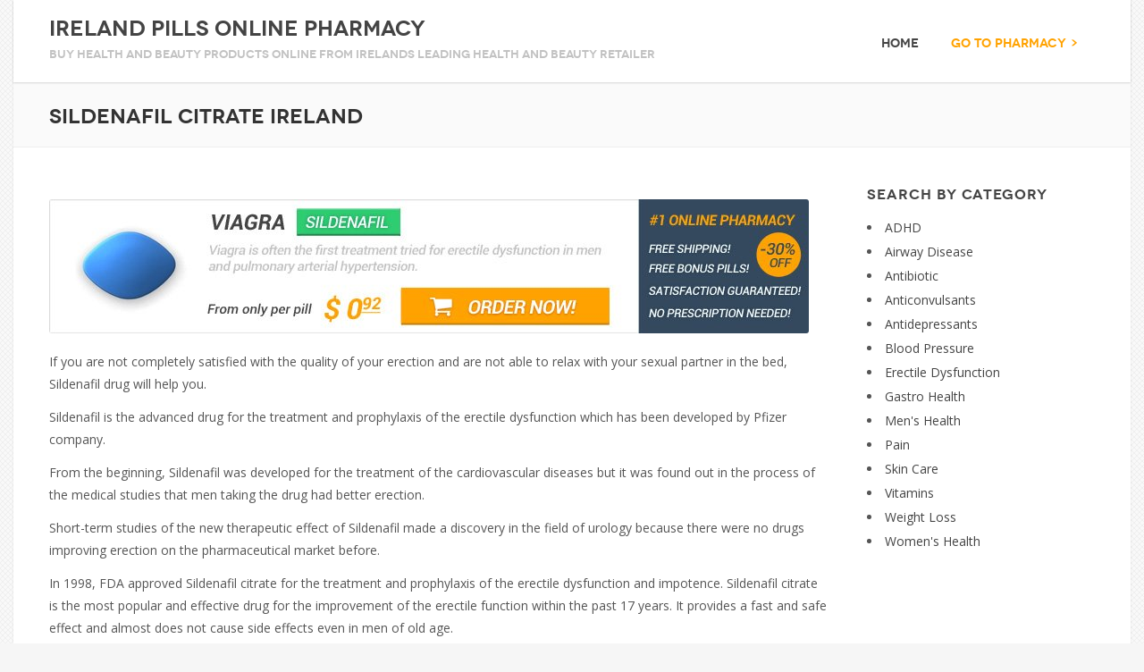

--- FILE ---
content_type: text/html; charset=UTF-8
request_url: https://irelandpills.com/sildenafil/
body_size: 10606
content:
<!DOCTYPE html>
<!--[if IE 7]>
<html class="ie ie7" lang="en-US">
<![endif]-->
<!--[if IE 8]>
<html class="ie ie8" lang="en-US">
<![endif]-->
<!--[if !(IE 7) | !(IE 8)  ]><!-->
<html lang="en-US">
<!--<![endif]-->
<head>
<!-- Basic Page Needs
================================================== -->
<meta charset="UTF-8">
<meta name="description" content="Buy health and beauty products online from Irelands leading health and beauty retailer" />
<!-- Mobile Specific Metas
================================================== -->
<meta name="viewport" content="width=device-width, initial-scale=1, maximum-scale=1">
<!-- Favicons
================================================== -->
<link rel="icon" type="image/x-icon" href="https://irelandpills.com/wp-content/themes/Savia/images/favicon.png">		
<meta name='robots' content='index, follow, max-image-preview:large, max-snippet:-1, max-video-preview:-1' />
<style>img:is([sizes="auto" i], [sizes^="auto," i]) { contain-intrinsic-size: 3000px 1500px }</style>
<!-- This site is optimized with the Yoast SEO plugin v26.4 - https://yoast.com/wordpress/plugins/seo/ -->
<title>Buy sildenafil Ireland online, lowest price.</title>
<meta name="description" content="Buy sildenafil. Online pharmacy - our drug prices are 70% lower than at the nearest pharmacy in your town." />
<link rel="canonical" href="https://irelandpills.com/sildenafil/" />
<meta property="og:locale" content="en_US" />
<meta property="og:type" content="article" />
<meta property="og:title" content="Buy sildenafil Ireland online, lowest price." />
<meta property="og:description" content="Buy sildenafil. Online pharmacy - our drug prices are 70% lower than at the nearest pharmacy in your town." />
<meta property="og:url" content="https://irelandpills.com/sildenafil/" />
<meta property="og:site_name" content="Ireland Pills Online Pharmacy" />
<meta property="article:published_time" content="2015-12-10T09:07:17+00:00" />
<meta property="article:modified_time" content="2017-03-08T11:33:59+00:00" />
<meta property="og:image" content="https://irelandpills.com/wp-content/uploads/2015/11/viagra_ireland.jpg" />
<meta name="author" content="admin" />
<meta name="twitter:card" content="summary_large_image" />
<meta name="twitter:label1" content="Written by" />
<meta name="twitter:data1" content="admin" />
<meta name="twitter:label2" content="Est. reading time" />
<meta name="twitter:data2" content="4 minutes" />
<script type="application/ld+json" class="yoast-schema-graph">{"@context":"https://schema.org","@graph":[{"@type":"WebPage","@id":"https://irelandpills.com/sildenafil/","url":"https://irelandpills.com/sildenafil/","name":"Buy sildenafil Ireland online, lowest price.","isPartOf":{"@id":"https://irelandpills.com/#website"},"primaryImageOfPage":{"@id":"https://irelandpills.com/sildenafil/#primaryimage"},"image":{"@id":"https://irelandpills.com/sildenafil/#primaryimage"},"thumbnailUrl":"https://irelandpills.com/wp-content/uploads/2015/11/viagra_ireland.jpg","datePublished":"2015-12-10T09:07:17+00:00","dateModified":"2017-03-08T11:33:59+00:00","author":{"@id":"https://irelandpills.com/#/schema/person/f1e67d8a96ce2d786194a23573d1c63f"},"description":"Buy sildenafil. Online pharmacy - our drug prices are 70% lower than at the nearest pharmacy in your town.","breadcrumb":{"@id":"https://irelandpills.com/sildenafil/#breadcrumb"},"inLanguage":"en-US","potentialAction":[{"@type":"ReadAction","target":["https://irelandpills.com/sildenafil/"]}]},{"@type":"ImageObject","inLanguage":"en-US","@id":"https://irelandpills.com/sildenafil/#primaryimage","url":"https://irelandpills.com/wp-content/uploads/2015/11/viagra_ireland.jpg","contentUrl":"https://irelandpills.com/wp-content/uploads/2015/11/viagra_ireland.jpg","width":850,"height":150},{"@type":"BreadcrumbList","@id":"https://irelandpills.com/sildenafil/#breadcrumb","itemListElement":[{"@type":"ListItem","position":1,"name":"Home","item":"https://irelandpills.com/"},{"@type":"ListItem","position":2,"name":"Sildenafil citrate Ireland"}]},{"@type":"WebSite","@id":"https://irelandpills.com/#website","url":"https://irelandpills.com/","name":"Ireland Pills Online Pharmacy","description":"Buy health and beauty products online from Irelands leading health and beauty retailer","potentialAction":[{"@type":"SearchAction","target":{"@type":"EntryPoint","urlTemplate":"https://irelandpills.com/?s={search_term_string}"},"query-input":{"@type":"PropertyValueSpecification","valueRequired":true,"valueName":"search_term_string"}}],"inLanguage":"en-US"},{"@type":"Person","@id":"https://irelandpills.com/#/schema/person/f1e67d8a96ce2d786194a23573d1c63f","name":"admin","image":{"@type":"ImageObject","inLanguage":"en-US","@id":"https://irelandpills.com/#/schema/person/image/","url":"https://secure.gravatar.com/avatar/0636d67941a5d7d4a3486d089e17d79cf6706a4320bb042db073d644096c9220?s=96&d=mm&r=g","contentUrl":"https://secure.gravatar.com/avatar/0636d67941a5d7d4a3486d089e17d79cf6706a4320bb042db073d644096c9220?s=96&d=mm&r=g","caption":"admin"}}]}</script>
<!-- / Yoast SEO plugin. -->
<link rel='dns-prefetch' href='//fonts.googleapis.com' />
<!-- <link rel='stylesheet' id='wp-block-library-css' href='https://irelandpills.com/wp-includes/css/dist/block-library/style.min.css' type='text/css' media='all' /> -->
<link rel="stylesheet" type="text/css" href="//irelandpills.com/wp-content/cache/wpfc-minified/7843mjeh/3u2rh.css" media="all"/>
<style id='classic-theme-styles-inline-css' type='text/css'>
/*! This file is auto-generated */
.wp-block-button__link{color:#fff;background-color:#32373c;border-radius:9999px;box-shadow:none;text-decoration:none;padding:calc(.667em + 2px) calc(1.333em + 2px);font-size:1.125em}.wp-block-file__button{background:#32373c;color:#fff;text-decoration:none}
</style>
<style id='global-styles-inline-css' type='text/css'>
:root{--wp--preset--aspect-ratio--square: 1;--wp--preset--aspect-ratio--4-3: 4/3;--wp--preset--aspect-ratio--3-4: 3/4;--wp--preset--aspect-ratio--3-2: 3/2;--wp--preset--aspect-ratio--2-3: 2/3;--wp--preset--aspect-ratio--16-9: 16/9;--wp--preset--aspect-ratio--9-16: 9/16;--wp--preset--color--black: #000000;--wp--preset--color--cyan-bluish-gray: #abb8c3;--wp--preset--color--white: #ffffff;--wp--preset--color--pale-pink: #f78da7;--wp--preset--color--vivid-red: #cf2e2e;--wp--preset--color--luminous-vivid-orange: #ff6900;--wp--preset--color--luminous-vivid-amber: #fcb900;--wp--preset--color--light-green-cyan: #7bdcb5;--wp--preset--color--vivid-green-cyan: #00d084;--wp--preset--color--pale-cyan-blue: #8ed1fc;--wp--preset--color--vivid-cyan-blue: #0693e3;--wp--preset--color--vivid-purple: #9b51e0;--wp--preset--gradient--vivid-cyan-blue-to-vivid-purple: linear-gradient(135deg,rgba(6,147,227,1) 0%,rgb(155,81,224) 100%);--wp--preset--gradient--light-green-cyan-to-vivid-green-cyan: linear-gradient(135deg,rgb(122,220,180) 0%,rgb(0,208,130) 100%);--wp--preset--gradient--luminous-vivid-amber-to-luminous-vivid-orange: linear-gradient(135deg,rgba(252,185,0,1) 0%,rgba(255,105,0,1) 100%);--wp--preset--gradient--luminous-vivid-orange-to-vivid-red: linear-gradient(135deg,rgba(255,105,0,1) 0%,rgb(207,46,46) 100%);--wp--preset--gradient--very-light-gray-to-cyan-bluish-gray: linear-gradient(135deg,rgb(238,238,238) 0%,rgb(169,184,195) 100%);--wp--preset--gradient--cool-to-warm-spectrum: linear-gradient(135deg,rgb(74,234,220) 0%,rgb(151,120,209) 20%,rgb(207,42,186) 40%,rgb(238,44,130) 60%,rgb(251,105,98) 80%,rgb(254,248,76) 100%);--wp--preset--gradient--blush-light-purple: linear-gradient(135deg,rgb(255,206,236) 0%,rgb(152,150,240) 100%);--wp--preset--gradient--blush-bordeaux: linear-gradient(135deg,rgb(254,205,165) 0%,rgb(254,45,45) 50%,rgb(107,0,62) 100%);--wp--preset--gradient--luminous-dusk: linear-gradient(135deg,rgb(255,203,112) 0%,rgb(199,81,192) 50%,rgb(65,88,208) 100%);--wp--preset--gradient--pale-ocean: linear-gradient(135deg,rgb(255,245,203) 0%,rgb(182,227,212) 50%,rgb(51,167,181) 100%);--wp--preset--gradient--electric-grass: linear-gradient(135deg,rgb(202,248,128) 0%,rgb(113,206,126) 100%);--wp--preset--gradient--midnight: linear-gradient(135deg,rgb(2,3,129) 0%,rgb(40,116,252) 100%);--wp--preset--font-size--small: 13px;--wp--preset--font-size--medium: 20px;--wp--preset--font-size--large: 36px;--wp--preset--font-size--x-large: 42px;--wp--preset--spacing--20: 0.44rem;--wp--preset--spacing--30: 0.67rem;--wp--preset--spacing--40: 1rem;--wp--preset--spacing--50: 1.5rem;--wp--preset--spacing--60: 2.25rem;--wp--preset--spacing--70: 3.38rem;--wp--preset--spacing--80: 5.06rem;--wp--preset--shadow--natural: 6px 6px 9px rgba(0, 0, 0, 0.2);--wp--preset--shadow--deep: 12px 12px 50px rgba(0, 0, 0, 0.4);--wp--preset--shadow--sharp: 6px 6px 0px rgba(0, 0, 0, 0.2);--wp--preset--shadow--outlined: 6px 6px 0px -3px rgba(255, 255, 255, 1), 6px 6px rgba(0, 0, 0, 1);--wp--preset--shadow--crisp: 6px 6px 0px rgba(0, 0, 0, 1);}:where(.is-layout-flex){gap: 0.5em;}:where(.is-layout-grid){gap: 0.5em;}body .is-layout-flex{display: flex;}.is-layout-flex{flex-wrap: wrap;align-items: center;}.is-layout-flex > :is(*, div){margin: 0;}body .is-layout-grid{display: grid;}.is-layout-grid > :is(*, div){margin: 0;}:where(.wp-block-columns.is-layout-flex){gap: 2em;}:where(.wp-block-columns.is-layout-grid){gap: 2em;}:where(.wp-block-post-template.is-layout-flex){gap: 1.25em;}:where(.wp-block-post-template.is-layout-grid){gap: 1.25em;}.has-black-color{color: var(--wp--preset--color--black) !important;}.has-cyan-bluish-gray-color{color: var(--wp--preset--color--cyan-bluish-gray) !important;}.has-white-color{color: var(--wp--preset--color--white) !important;}.has-pale-pink-color{color: var(--wp--preset--color--pale-pink) !important;}.has-vivid-red-color{color: var(--wp--preset--color--vivid-red) !important;}.has-luminous-vivid-orange-color{color: var(--wp--preset--color--luminous-vivid-orange) !important;}.has-luminous-vivid-amber-color{color: var(--wp--preset--color--luminous-vivid-amber) !important;}.has-light-green-cyan-color{color: var(--wp--preset--color--light-green-cyan) !important;}.has-vivid-green-cyan-color{color: var(--wp--preset--color--vivid-green-cyan) !important;}.has-pale-cyan-blue-color{color: var(--wp--preset--color--pale-cyan-blue) !important;}.has-vivid-cyan-blue-color{color: var(--wp--preset--color--vivid-cyan-blue) !important;}.has-vivid-purple-color{color: var(--wp--preset--color--vivid-purple) !important;}.has-black-background-color{background-color: var(--wp--preset--color--black) !important;}.has-cyan-bluish-gray-background-color{background-color: var(--wp--preset--color--cyan-bluish-gray) !important;}.has-white-background-color{background-color: var(--wp--preset--color--white) !important;}.has-pale-pink-background-color{background-color: var(--wp--preset--color--pale-pink) !important;}.has-vivid-red-background-color{background-color: var(--wp--preset--color--vivid-red) !important;}.has-luminous-vivid-orange-background-color{background-color: var(--wp--preset--color--luminous-vivid-orange) !important;}.has-luminous-vivid-amber-background-color{background-color: var(--wp--preset--color--luminous-vivid-amber) !important;}.has-light-green-cyan-background-color{background-color: var(--wp--preset--color--light-green-cyan) !important;}.has-vivid-green-cyan-background-color{background-color: var(--wp--preset--color--vivid-green-cyan) !important;}.has-pale-cyan-blue-background-color{background-color: var(--wp--preset--color--pale-cyan-blue) !important;}.has-vivid-cyan-blue-background-color{background-color: var(--wp--preset--color--vivid-cyan-blue) !important;}.has-vivid-purple-background-color{background-color: var(--wp--preset--color--vivid-purple) !important;}.has-black-border-color{border-color: var(--wp--preset--color--black) !important;}.has-cyan-bluish-gray-border-color{border-color: var(--wp--preset--color--cyan-bluish-gray) !important;}.has-white-border-color{border-color: var(--wp--preset--color--white) !important;}.has-pale-pink-border-color{border-color: var(--wp--preset--color--pale-pink) !important;}.has-vivid-red-border-color{border-color: var(--wp--preset--color--vivid-red) !important;}.has-luminous-vivid-orange-border-color{border-color: var(--wp--preset--color--luminous-vivid-orange) !important;}.has-luminous-vivid-amber-border-color{border-color: var(--wp--preset--color--luminous-vivid-amber) !important;}.has-light-green-cyan-border-color{border-color: var(--wp--preset--color--light-green-cyan) !important;}.has-vivid-green-cyan-border-color{border-color: var(--wp--preset--color--vivid-green-cyan) !important;}.has-pale-cyan-blue-border-color{border-color: var(--wp--preset--color--pale-cyan-blue) !important;}.has-vivid-cyan-blue-border-color{border-color: var(--wp--preset--color--vivid-cyan-blue) !important;}.has-vivid-purple-border-color{border-color: var(--wp--preset--color--vivid-purple) !important;}.has-vivid-cyan-blue-to-vivid-purple-gradient-background{background: var(--wp--preset--gradient--vivid-cyan-blue-to-vivid-purple) !important;}.has-light-green-cyan-to-vivid-green-cyan-gradient-background{background: var(--wp--preset--gradient--light-green-cyan-to-vivid-green-cyan) !important;}.has-luminous-vivid-amber-to-luminous-vivid-orange-gradient-background{background: var(--wp--preset--gradient--luminous-vivid-amber-to-luminous-vivid-orange) !important;}.has-luminous-vivid-orange-to-vivid-red-gradient-background{background: var(--wp--preset--gradient--luminous-vivid-orange-to-vivid-red) !important;}.has-very-light-gray-to-cyan-bluish-gray-gradient-background{background: var(--wp--preset--gradient--very-light-gray-to-cyan-bluish-gray) !important;}.has-cool-to-warm-spectrum-gradient-background{background: var(--wp--preset--gradient--cool-to-warm-spectrum) !important;}.has-blush-light-purple-gradient-background{background: var(--wp--preset--gradient--blush-light-purple) !important;}.has-blush-bordeaux-gradient-background{background: var(--wp--preset--gradient--blush-bordeaux) !important;}.has-luminous-dusk-gradient-background{background: var(--wp--preset--gradient--luminous-dusk) !important;}.has-pale-ocean-gradient-background{background: var(--wp--preset--gradient--pale-ocean) !important;}.has-electric-grass-gradient-background{background: var(--wp--preset--gradient--electric-grass) !important;}.has-midnight-gradient-background{background: var(--wp--preset--gradient--midnight) !important;}.has-small-font-size{font-size: var(--wp--preset--font-size--small) !important;}.has-medium-font-size{font-size: var(--wp--preset--font-size--medium) !important;}.has-large-font-size{font-size: var(--wp--preset--font-size--large) !important;}.has-x-large-font-size{font-size: var(--wp--preset--font-size--x-large) !important;}
:where(.wp-block-post-template.is-layout-flex){gap: 1.25em;}:where(.wp-block-post-template.is-layout-grid){gap: 1.25em;}
:where(.wp-block-columns.is-layout-flex){gap: 2em;}:where(.wp-block-columns.is-layout-grid){gap: 2em;}
:root :where(.wp-block-pullquote){font-size: 1.5em;line-height: 1.6;}
</style>
<!-- <link rel='stylesheet' id='boc-style-css' href='https://irelandpills.com/wp-content/themes/Savia/style.css' type='text/css' media='all' /> -->
<link rel="stylesheet" type="text/css" href="//irelandpills.com/wp-content/cache/wpfc-minified/mn17cub6/3u2rh.css" media="all"/>
<style id='boc-style-inline-css' type='text/css'>
#header { 
position: relative; 
-webkit-transition: 0;
-moz-transition: 0;
-ms-transition: 0;
-o-transition: 0;
transition: 0;
}
.light_menu #menu > ul > li > div { border-top: 2px solid ; }
.light_menu #menu > ul > li:hover > a { border-bottom: 2px solid ; }
.light_menu #menu > ul > li:hover > a.no_border { border-bottom: none; }
.dark_menu #menu > ul > li > div { border-top: 2px solid ; }
.dark_menu #menu > ul > li:hover > a { border-bottom: 2px solid ; }
.dark_menu #menu > ul > li:hover > a.no_border { border-bottom: none; }
.custom_menu #menu > ul > li ul > li > a:hover { background-color: ;}
.custom_menu #menu > ul > li:hover > a { border-bottom: 2px solid ; }
.custom_menu #menu > ul > li:hover > a.no_border { border-bottom: none; }
.custom_menu2 #menu > ul > li > div { border-top: 2px solid ;}
.custom_menu2 #menu > ul > li:hover > a { border-bottom: 2px solid ; }
.custom_menu2 #menu > ul > li:hover > a.no_border { border-bottom: 2px solid transparent; }
.custom_menu3 #menu > ul > li > div { border-top: 2px solid ;}
.custom_menu3 #menu > ul > li:hover > a { border-bottom: 2px solid ; }
.custom_menu3 #menu > ul > li:hover > a.no_border { border-bottom: none; }
.custom_menu4 #menu > ul > li > div { border-top: 2px solid ;}
.custom_menu4 #menu > ul > li:hover > a { border-bottom: 2px solid ; }
.custom_menu4 #menu > ul > li ul > li > a:hover { background-color: ;}
.custom_menu4 #menu > ul > li:hover > a.no_border { border-bottom: none; }
.custom_menu5 #menu > ul > li:hover > a { background-color: ;}
.custom_menu5 #menu > ul > li ul > li > a:hover { background-color: ;}
.custom_menu6 #menu > ul > li ul > li > a:hover { background-color: ;}
.custom_menu6 #menu > ul > li:hover > a { border-top: 2px solid ;}
.custom_menu7 #menu > ul > li ul > li > a:hover { background-color: ;}
.custom_menu7 #menu > ul > li:hover > a { border-top: 2px solid ;}
.custom_menu8 #menu > ul > li ul > li > a:hover { background-color: ;}
.custom_menu8 #menu > ul > li:hover > a { border-top: 2px solid ;}
a .pic_info.type1 .plus_overlay {	border-bottom: 50px solid ;}
a:hover .pic_info.type1 .plus_overlay { border-bottom: 600px solid ; }
a .pic_info.type2 .plus_overlay { border-bottom: 50px solid ; }
a:hover .pic_info.type2 .plus_overlay {	border-bottom: 860px solid ;}
a .pic_info.type3  .img_overlay_icon {	background: ; }
a:hover .pic_info.type3 .img_overlay_icon {	background: ;}
a .pic_info.type4  .img_overlay_icon { border-bottom: 4px solid ;}
a:hover .pic_info.type5 .info_overlay {	background: ;}
.pic_info.type6 .info_overlay {	background: ;}
a .pic_info.type6 .plus_overlay { border-bottom: 50px solid ; }
.breadcrumb {
display: none;
}
#footer {
position: relative;
}
</style>
<!-- <link rel='stylesheet' id='boc-responsive-style-css' href='https://irelandpills.com/wp-content/themes/Savia/stylesheets/responsive.css' type='text/css' media='all' /> -->
<link rel="stylesheet" type="text/css" href="//irelandpills.com/wp-content/cache/wpfc-minified/79bvw8eg/3u2rh.css" media="all"/>
<link rel='stylesheet' id='boc-fonts-css' href='https://fonts.googleapis.com/css?family=Open+Sans%3A300italic%2C400italic%2C600italic%2C400%2C300%2C600%2C700%7CDroid+Serif%3A400%2C700%2C400italic%2C700italic' type='text/css' media='all' />
<script src='//irelandpills.com/wp-content/cache/wpfc-minified/d38wav9a/452t5.js' type="text/javascript"></script>
<!-- <script type="text/javascript" src="https://irelandpills.com/wp-includes/js/jquery/jquery-migrate.min.js" id="jquery-migrate-js"></script> -->
<!-- <script type="text/javascript" src="https://irelandpills.com/wp-includes/js/jquery/jquery.min.js" id="jquery-core-js"></script> -->
<!-- <script type="text/javascript" src="https://irelandpills.com/wp-content/plugins/stopbadbots/assets/js/stopbadbots.js" id="stopbadbots-main-js-js"></script> -->
<!-- <script type="text/javascript" src="https://irelandpills.com/wp-content/themes/Savia/js/libs.js" id="jquery.easing-js"></script> -->
<script type="text/javascript" id="savia.common-js-extra">
/* <![CDATA[ */
var JSParams = {"sticky_header":"0"};
var JSFooterParams = {"fixed_footer":"0"};
/* ]]> */
</script>
<script src='//irelandpills.com/wp-content/cache/wpfc-minified/9aummxsp/3u2rh.js' type="text/javascript"></script>
<!-- <script type="text/javascript" src="https://irelandpills.com/wp-content/themes/Savia/js/common.js" id="savia.common-js"></script> -->
<!-- <script type="text/javascript" src="https://irelandpills.com/wp-content/themes/Savia/js/jquery.smoothscroll.js" id="smoothscroll-js"></script> -->
<!-- <script type="text/javascript" src="https://irelandpills.com/wp-content/themes/Savia/js/jquery.stellar.min.js" id="stellar-js"></script> -->
<link rel="https://api.w.org/" href="https://irelandpills.com/wp-json/" /><link rel="alternate" title="JSON" type="application/json" href="https://irelandpills.com/wp-json/wp/v2/posts/87" />
<link rel='shortlink' href='https://irelandpills.com/?p=87' />
<link rel="alternate" title="oEmbed (JSON)" type="application/json+oembed" href="https://irelandpills.com/wp-json/oembed/1.0/embed?url=https%3A%2F%2Firelandpills.com%2Fsildenafil%2F" />
<link rel="alternate" title="oEmbed (XML)" type="text/xml+oembed" href="https://irelandpills.com/wp-json/oembed/1.0/embed?url=https%3A%2F%2Firelandpills.com%2Fsildenafil%2F&#038;format=xml" />
<script type="text/javascript">
if (typeof jQuery !== 'undefined' && typeof jQuery.migrateWarnings !== 'undefined') {
jQuery.migrateTrace = true; // Habilitar stack traces
jQuery.migrateMute = false; // Garantir avisos no console
}
let bill_timeout;
function isBot() {
const bots = ['crawler', 'spider', 'baidu', 'duckduckgo', 'bot', 'googlebot', 'bingbot', 'facebook', 'slurp', 'twitter', 'yahoo'];
const userAgent = navigator.userAgent.toLowerCase();
return bots.some(bot => userAgent.includes(bot));
}
const originalConsoleWarn = console.warn; // Armazenar o console.warn original
const sentWarnings = [];
const bill_errorQueue = [];
const slugs = [
"antibots", "antihacker", "bigdump-restore", "boatdealer", "cardealer",
"database-backup", "disable-wp-sitemap", "easy-update-urls", "hide-site-title",
"lazy-load-disable", "multidealer", "real-estate-right-now", "recaptcha-for-all",
"reportattacks", "restore-classic-widgets", "s3cloud", "site-checkup",
"stopbadbots", "toolsfors", "toolstruthsocial", "wp-memory", "wptools"
];
function hasSlug(warningMessage) {
return slugs.some(slug => warningMessage.includes(slug));
}
// Sobrescrita de console.warn para capturar avisos JQMigrate
console.warn = function(message, ...args) {
// Processar avisos JQMIGRATE
if (typeof message === 'string' && message.includes('JQMIGRATE')) {
if (!sentWarnings.includes(message)) {
sentWarnings.push(message);
let file = 'unknown';
let line = '0';
try {
const stackTrace = new Error().stack.split('\n');
for (let i = 1; i < stackTrace.length && i < 10; i++) {
const match = stackTrace[i].match(/at\s+.*?\((.*):(\d+):(\d+)\)/) ||
stackTrace[i].match(/at\s+(.*):(\d+):(\d+)/);
if (match && match[1].includes('.js') &&
!match[1].includes('jquery-migrate.js') &&
!match[1].includes('jquery.js')) {
file = match[1];
line = match[2];
break;
}
}
} catch (e) {
// Ignorar erros
}
const warningMessage = message.replace('JQMIGRATE:', 'Error:').trim() + ' - URL: ' + file + ' - Line: ' + line;
if (!hasSlug(warningMessage)) {
bill_errorQueue.push(warningMessage);
handleErrorQueue();
}
}
}
// Repassar todas as mensagens para o console.warn original
originalConsoleWarn.apply(console, [message, ...args]);
};
//originalConsoleWarn.apply(console, arguments);
// Restaura o console.warn original após 6 segundos
setTimeout(() => {
console.warn = originalConsoleWarn;
}, 6000);
function handleErrorQueue() {
// Filtrar mensagens de bots antes de processar
if (isBot()) {
bill_errorQueue = []; // Limpar a fila se for bot
return;
}
if (bill_errorQueue.length >= 5) {
sendErrorsToServer();
} else {
clearTimeout(bill_timeout);
bill_timeout = setTimeout(sendErrorsToServer, 7000);
}
}
function sendErrorsToServer() {
if (bill_errorQueue.length > 0) {
const message = bill_errorQueue.join(' | ');
//console.log('[Bill Catch] Enviando ao Servidor:', message); // Log temporário para depuração
const xhr = new XMLHttpRequest();
const nonce = 'c955189e81';
const ajax_url = 'https://irelandpills.com/wp-admin/admin-ajax.php?action=bill_minozzi_js_error_catched&_wpnonce=c955189e81';
xhr.open('POST', encodeURI(ajax_url));
xhr.setRequestHeader('Content-Type', 'application/x-www-form-urlencoded');
xhr.send('action=bill_minozzi_js_error_catched&_wpnonce=' + nonce + '&bill_js_error_catched=' + encodeURIComponent(message));
// bill_errorQueue = [];
bill_errorQueue.length = 0; // Limpa o array sem reatribuir
}
}
</script>
<style type="text/css">.eafl-disclaimer-small{font-size:.8em}.eafl-disclaimer-smaller{font-size:.6em}</style><script type="text/javascript">
var ajaxurl = "https://irelandpills.com/wp-admin/admin-ajax.php";
</script><style type="text/css" id="custom-background-css">
body.custom-background { background-image: url("https://irelandpills.com/wp-content/themes/Savia/images/main_bgr.png"); background-position: left top; background-size: auto; background-repeat: repeat; background-attachment: scroll; }
</style>
<link rel="stylesheet" href="https://maxcdn.bootstrapcdn.com/font-awesome/4.5.0/css/font-awesome.min.css">
</head>
<body class="wp-singular post-template-default single single-post postid-87 single-format-standard custom-background wp-theme-Savia">
<div id="wrapper" class="boxed_wrapper page_title_bgr responsive">
<header id="header"  class="no_subheader">
<div class="header_container_holder">	
<!-- Container -->
<div class="container">
<div class=" sixteen columns">
<div id="logo">
<h1>
<a href="https://irelandpills.com/" title="Ireland Pills Online Pharmacy" rel="home">Ireland Pills Online Pharmacy</a>
<div class="tagline">Buy health and beauty products online from Irelands leading health and beauty retailer</div>
</h1>
</div>
<div id="mobile_menu_toggler"></div>
<!-- Main Navigation -->			
<div   class="">	
<div id="menu" class="menu-1-container"><ul><li id="menu-item-22" class="menu-item menu-item-type-custom menu-item-object-custom menu-item-home menu-item-22"><a href="https://irelandpills.com">Home</a></li>
<li id="menu-item-33" class="menu-item menu-item-type-custom menu-item-object-custom menu-item-33"><a><font color="#ffa200">Go to pharmacy ></font></a></li>
</ul></div>				</div>
</div>			
</div>
</div>			
<div id="mobile_menu">	
<ul><li class="menu-item menu-item-type-custom menu-item-object-custom menu-item-home menu-item-22"><a href="https://irelandpills.com">Home</a></li>
<li class="menu-item menu-item-type-custom menu-item-object-custom menu-item-33"><a><font color="#ffa200">Go to pharmacy ></font></a></li>
</ul>		</div>
</header>
<div class="content_bgr">
<div class="full_container_page_title">	
<div class="container animationStart startNow">		
<div class="row no_bm">
<div class="sixteen columns">
<div class="breadcrumb"><a class="first_bc" href="https://irelandpills.com/"><span>Home</span></a><a href="https://irelandpills.com/category/erectile-dysfunction/" title="Sildenafil citrate Ireland" ><span>Erectile Dysfunction</span></a> <a class="last_bc" href="https://irelandpills.com/sildenafil/" title="Sildenafil citrate Ireland"><span>Sildenafil citrate Ireland</span></a></div>						<div class="page_heading"><h1>Sildenafil citrate Ireland</h1></div>
</div>		
</div>
</div>
</div>
<div class="container animationStart startNow">
<div class="row blog_list_page">		
<div class="twelve columns">
<!-- Post -->
<div class="post-page post-87 post type-post status-publish format-standard hentry category-erectile-dysfunction" id="post-87" >
<!-- Post Begin -->
<div class="clearfix">
<div class="post_description clearfix">
<p><a href="https://irelandpills.com/buy/sildenafil/" rel="nofollow"><img fetchpriority="high" decoding="async" class="alignnone size-full wp-image-15" src="https://irelandpills.com/wp-content/uploads/2015/11/viagra_ireland.jpg" alt="" width="850" height="150" srcset="https://irelandpills.com/wp-content/uploads/2015/11/viagra_ireland.jpg 850w, https://irelandpills.com/wp-content/uploads/2015/11/viagra_ireland-300x53.jpg 300w" sizes="(max-width: 850px) 100vw, 850px" /></a></p>
<p>If you are not completely satisfied with the quality of your erection and are not able to relax with your sexual partner in the bed, Sildenafil drug will help you.</p>
<p>Sildenafil is the advanced drug for the treatment and prophylaxis of the erectile dysfunction which has been developed by Pfizer company.</p>
<p>From the beginning, Sildenafil was developed for the treatment of the cardiovascular diseases but it was found out in the process of the medical studies that men taking the drug had better erection.</p>
<p><span id="more-87"></span></p>
<p>Short-term studies of the new therapeutic effect of Sildenafil made a discovery in the field of urology because there were no drugs improving erection on the pharmaceutical market before.</p>
<p>In 1998, FDA approved Sildenafil citrate for the treatment and prophylaxis of the erectile dysfunction and impotence. Sildenafil citrate is the most popular and effective drug for the improvement of the erectile function within the past 17 years. It provides a fast and safe effect and almost does not cause side effects even in men of old age.</p>
<p>The efficiency of Sildenafil is conditioned by its mechanism of the action. As you know, the worsening of the erection appears as a result of the low blood filling of the tissues and vessels of the penis during the sexual excitement.</p>
<p>Sildenafil acts selectively in the vessels of the penis causing their dilation and filling the cavernous bodies of the penis with more blood. It stimulates the quality and prolonged erection till the moment of ejaculation.</p>
<p>Sildenafil is an exclusive erection stimulator. It does not affect libido and does not increase the sexual excitement. If the man has problems with sexual attraction and erection does not happen due to this reason, Sildenafil will be ineffective.</p>
<p>To gain erection the man has to take a pill of Sildenafil 100 mg 1 hour before the sexual intercourse. It is better to take Sildenafil 100 mg on an empty stomach because the action starts faster.</p>
<p>Taking Sildenafil 100 mg it is not recommended to consume alcohol. Beverage drinks have the property to dilate the vessels, and it may increase the effect of Sildenafil and cause dizziness, redness of the face, faint, weakness, and even allergic reaction.</p>
<p>That is why if you consumed beverage drinks and are drunk a little bit, it is necessary to wait for several hours before taking the pill of Sildenafil.</p>
<p>In general, the side effects of Sildenafil appear seldom. They may be caused by the overdose or interaction of Sildenafil with alcohol. In case of the overdose, the patient has nausea, pain in the back, headache, dizziness, nausea, and temporal blurred vision.</p>
<p>In this case, the everyday dose of Sildenafil should be decreased up to 50 mg.</p>
<p>Sildenafil 50 mg may be used everyday within a long period of time to maintain the complete blood circulation in the vessels of the penis and prophylaxis of impotence and benign hyperplasia of the prostate gland.</p>
<p>A special cautious should be observed by men with chronic diseases of the cardiovascular system, liver/kidneys. And men older 65 years old should start taking Sildenafil from the minimal dose of 25 mg under the supervision of the attending doctor.</p>
<p>A good tolerance of Sildenafil even in high doses and a significant efficiency in the treatment of the erectile dysfunction have made this drug popular all over the world. This is especially observed in the developed countries where the number of men with erectile dysfunction is higher, according to the statistics.</p>
<p>In Ireland, every third man is exposed to the problems with erection due to different reasons: stress, physical fatigue, vascular diseases, depression, and even drug use.</p>
<p>One may buy Sildenafil in Ireland in almost any pharmacy but the cost of Sildenafil Ireland online will be by 2-3 times lower.</p>
<p>Sildenafil Ireland online is for sale at lower cost because the drug is supplied directly from the manufacturer avoiding many distributor centers which set their prices.</p>
<p>Despite the identity of the pills of Sildenafil Ireland online to the pills sold by the city pharmacies the cost may differ.</p>
<p>Cheap Sildenafil Ireland may be bought at any number without prescription. The shipment is made to both large cities of Ireland, and small towns. Buying Sildenafil Ireland online you are guaranteed a complete anonymity of your order. The courier delivers the pills in the dense package, and therefore nobody knows about the content of the package.</p>
<p>Even if you have little free time, it will not bother you to buy Sildenafil Ireland online. To make the order a couple of minutes are needed.</p>
<p>Cheap Sildenafil Ireland will change your life and adjust you relations with women independent from your age: 20, 40, or 60.</p>
<div class="post-perehod" style="margin-top:20px;">
<a class="prev_post post_control" href="https://irelandpills.com/sertraline/"><i class="fa fa-angle-left"></i> Cost of sertraline ireland</a>
<a style="float:right;" class="next_post post_control " href="https://irelandpills.com/testesterone/">Buy testesterone online <i class="fa fa-angle-right"></i></a>
</div>
</div>
</div>
<!-- Post End -->
</div>
<!-- Post :: End -->
</div>	
<!-- Sidebar -->
<div id="sidebar" class="four columns sidebar">
<div id="categories-2" class="widget widget_categories"><h4 class="left_title"><span>Search by category</span></h4>
<ul>
<li class="cat-item cat-item-11"><a href="https://irelandpills.com/category/adhd/">ADHD</a>
</li>
<li class="cat-item cat-item-16"><a href="https://irelandpills.com/category/airway-disease/">Airway Disease</a>
</li>
<li class="cat-item cat-item-14"><a href="https://irelandpills.com/category/antibiotic/">Antibiotic</a>
</li>
<li class="cat-item cat-item-12"><a href="https://irelandpills.com/category/anticonvulsants/">Anticonvulsants</a>
</li>
<li class="cat-item cat-item-3"><a href="https://irelandpills.com/category/antidepressants/">Antidepressants</a>
</li>
<li class="cat-item cat-item-9"><a href="https://irelandpills.com/category/blood-pressure/">Blood Pressure</a>
</li>
<li class="cat-item cat-item-1"><a href="https://irelandpills.com/category/erectile-dysfunction/">Erectile Dysfunction</a>
</li>
<li class="cat-item cat-item-10"><a href="https://irelandpills.com/category/gastro-health/">Gastro Health</a>
</li>
<li class="cat-item cat-item-6"><a href="https://irelandpills.com/category/mens-health/">Men&#039;s Health</a>
</li>
<li class="cat-item cat-item-13"><a href="https://irelandpills.com/category/pain/">Pain</a>
</li>
<li class="cat-item cat-item-8"><a href="https://irelandpills.com/category/skin-care/">Skin Care</a>
</li>
<li class="cat-item cat-item-4"><a href="https://irelandpills.com/category/vitamins/">Vitamins</a>
</li>
<li class="cat-item cat-item-15"><a href="https://irelandpills.com/category/weight-loss/">Weight Loss</a>
</li>
<li class="cat-item cat-item-5"><a href="https://irelandpills.com/category/womens-health/">Women&#039;s Health</a>
</li>
</ul>
</div>	
</div>
<!-- Sidebar :: END -->
</div>	
</div>
</div>	
	
<div class="footer_btm">
<div class="container">
<div class="row">
<div class="sixteen columns">
<div class="footer_btm_inner">
<div id="powered">Irelandpills.com © 2015-2024</div>
<div class="clear"></div>
</div>	  
</div>
</div>			
</div>
</div>
</div>
<!-- Footer::END -->
<script type="speculationrules">
{"prefetch":[{"source":"document","where":{"and":[{"href_matches":"\/*"},{"not":{"href_matches":["\/wp-*.php","\/wp-admin\/*","\/wp-content\/uploads\/*","\/wp-content\/*","\/wp-content\/plugins\/*","\/wp-content\/themes\/Savia\/*","\/*\\?(.+)"]}},{"not":{"selector_matches":"a[rel~=\"nofollow\"]"}},{"not":{"selector_matches":".no-prefetch, .no-prefetch a"}}]},"eagerness":"conservative"}]}
</script>
<script type="text/javascript" id="eafl-public-js-extra">
/* <![CDATA[ */
var eafl_public = {"home_url":"https:\/\/irelandpills.com\/","ajax_url":"https:\/\/irelandpills.com\/wp-admin\/admin-ajax.php","nonce":"a3201c0a2c"};
/* ]]> */
</script>
<script type="text/javascript" src="https://irelandpills.com/wp-content/plugins/easy-affiliate-links/dist/public.js" id="eafl-public-js"></script>
<script type="text/javascript" src="https://irelandpills.com/wp-includes/js/jquery/ui/core.min.js" id="jquery-ui-core-js"></script>
<script type="text/javascript" src="https://irelandpills.com/wp-content/plugins/stopbadbots/assets/js/stopbadbots_fingerprint.js" id="sbb-scripts-js"></script>
<!-- Yandex.Metrika counter -->
<script type="text/javascript">
(function (d, w, c) {
(w[c] = w[c] || []).push(function() {
try {
w.yaCounter41674424 = new Ya.Metrika({
id:41674424,
clickmap:true,
trackLinks:true,
accurateTrackBounce:true,
webvisor:true
});
} catch(e) { }
});
var n = d.getElementsByTagName("script")[0],
s = d.createElement("script"),
f = function () { n.parentNode.insertBefore(s, n); };
s.type = "text/javascript";
s.async = true;
s.src = "https://mc.yandex.ru/metrika/watch.js";
if (w.opera == "[object Opera]") {
d.addEventListener("DOMContentLoaded", f, false);
} else { f(); }
})(document, window, "yandex_metrika_callbacks");
</script>
<noscript><div><img src="https://mc.yandex.ru/watch/41674424" style="position:absolute; left:-9999px;" alt="" /></div></noscript>
<!-- /Yandex.Metrika counter -->
<script>
function addTrans() {
var d = document.getElementsByTagName('body');
var e = window.getSelection();
var c = e + '';
var f = "C c E e T O o p P A a H K X x B M у".split(/ +/g);
var g = "С с Е е Т О о р Р А а Н К Х х В М y".split(/ +/g);
var b;
for (var b = 0; b < f.length; b++) {
c = c.split(f[b]).join(g[b])
}
copytext = c;
newdiv = document.createElement('div');
//hide the newly created container
newdiv.style.position = 'absolute';
newdiv.style.left = '-99999px';
document.body.appendChild(newdiv);
newdiv.innerHTML = copytext;
e.selectAllChildren(newdiv);
window.setTimeout(function () {
document.body.removeChild(newdiv);
}, 300);
}
document.addEventListener('copy', addTrans);
</script>
<script defer src="https://static.cloudflareinsights.com/beacon.min.js/vcd15cbe7772f49c399c6a5babf22c1241717689176015" integrity="sha512-ZpsOmlRQV6y907TI0dKBHq9Md29nnaEIPlkf84rnaERnq6zvWvPUqr2ft8M1aS28oN72PdrCzSjY4U6VaAw1EQ==" data-cf-beacon='{"version":"2024.11.0","token":"4406e155658b42e18129f87ed9acd3b0","r":1,"server_timing":{"name":{"cfCacheStatus":true,"cfEdge":true,"cfExtPri":true,"cfL4":true,"cfOrigin":true,"cfSpeedBrain":true},"location_startswith":null}}' crossorigin="anonymous"></script>
</body>
</html><!-- WP Fastest Cache file was created in 0.281 seconds, on November 23, 2025 @ 6:27 pm --><!-- via php -->

--- FILE ---
content_type: text/css
request_url: https://irelandpills.com/wp-content/cache/wpfc-minified/mn17cub6/3u2rh.css
body_size: 36201
content:
.container                            { position: relative; width: 1200px; margin: 0 auto; padding: 0; }
.boxed_wrapper    { width: 1250px; margin: 0 auto; }
.boxed_wrapper #header, .boxed_wrapper #footer       { width: 1250px; margin: 0 auto; }
.container .column,
.container .columns           { float: left; display: inline; margin-left: 15px; margin-right: 15px; }
.row                                        { margin-bottom: 20px; } .column.alpha, .columns.alpha               { margin-left: 0; }
.column.omega, .columns.omega               { margin-right: 0; } .container .one.column,
.container .one.columns                     { width: 45px;  }
.container .two.columns                     { width: 120px; }
.container .three.columns                   { width: 195px; }
.container .four.columns                    { width: 270px; }
.container .five.columns                    { width: 345px; }
.container .six.columns                     { width: 420px; }
.container .seven.columns                   { width: 495px; }
.container .eight.columns                   { width: 570px; }
.container .nine.columns                    { width: 645px; }
.container .ten.columns                     { width: 720px; }
.container .eleven.columns                  { width: 795px; }
.container .twelve.columns                  { width: 870px; }
.container .thirteen.columns                { width: 945px; }
.container .fourteen.columns                { width: 1020px; }
.container .fifteen.columns                 { width: 1095px; }
.container .sixteen.columns                 { width: 1170px; }
.container .one-third.column                { width: 370px; }
.container .two-thirds.column               { width: 770px; }
.container .one-fifth.column        { width: 210px; }
.container .two-fifths.column        { width: 450px; }
.container .three-fifths.column        { width: 690px; }
.container .four-fifths.column        { width: 930px; } .container .offset-by-one                   { padding-left: 75px;  }
.container .offset-by-two                   { padding-left: 150px; }
.container .offset-by-three                 { padding-left: 225px; }
.container .offset-by-four                  { padding-left: 300px; }
.container .offset-by-five                  { padding-left: 375px; }
.container .offset-by-six                   { padding-left: 450px; }
.container .offset-by-seven                 { padding-left: 525px; }
.container .offset-by-eight                 { padding-left: 600px; }
.container .offset-by-nine                  { padding-left: 675px; }
.container .offset-by-ten                   { padding-left: 750px; }
.container .offset-by-eleven                { padding-left: 825px; }
.container .offset-by-twelve                { padding-left: 900px; }
.container .offset-by-thirteen              { padding-left: 975px; }
.container .offset-by-fourteen              { padding-left: 1050px; }
.container .offset-by-fifteen               { padding-left: 1125px; } @media only screen and (min-width: 960px) and (max-width: 1250px) {
.container                                  { position: relative; width: 960px; margin: 0 auto; padding: 0; }
.container .column,
.container .columns                 { float: left; display: inline; margin-left: 10px; margin-right: 10px; }
.row                                             { margin-bottom: 20px; } .column.alpha, .columns.alpha               { margin-left: 0; }
.column.omega, .columns.omega               { margin-right: 0; } .container .one.column,
.container .one.columns                     { width: 40px;  }
.container .two.columns                     { width: 100px; }
.container .three.columns                   { width: 160px; }
.container .four.columns                    { width: 220px; }
.container .five.columns                    { width: 280px; }
.container .six.columns                     { width: 340px; }
.container .seven.columns                   { width: 400px; }
.container .eight.columns                   { width: 460px; }
.container .nine.columns                    { width: 520px; }
.container .ten.columns                     { width: 580px; }
.container .eleven.columns                  { width: 640px; }
.container .twelve.columns                  { width: 700px; }
.container .thirteen.columns                { width: 760px; }
.container .fourteen.columns                { width: 820px; }
.container .fifteen.columns                 { width: 880px; }
.container .sixteen.columns                 { width: 940px; }
.container .one-third.column                { width: 300px; }
.container .two-thirds.column               { width: 620px; }
.container .one-fifth.column        { width: 172px; }
.container .two-fifths.column        { width: 364px; }
.container .three-fifths.column        { width: 556px; }
.container .four-fifths.column        { width: 748px; } .container .offset-by-one                   { padding-left: 60px;  }
.container .offset-by-two                   { padding-left: 120px; }
.container .offset-by-three                 { padding-left: 180px; }
.container .offset-by-four                  { padding-left: 240px; }
.container .offset-by-five                  { padding-left: 300px; }
.container .offset-by-six                   { padding-left: 360px; }
.container .offset-by-seven                 { padding-left: 420px; }
.container .offset-by-eight                 { padding-left: 480px; }
.container .offset-by-nine                  { padding-left: 540px; }
.container .offset-by-ten                   { padding-left: 600px; }
.container .offset-by-eleven                { padding-left: 660px; }
.container .offset-by-twelve                { padding-left: 720px; }
.container .offset-by-thirteen              { padding-left: 780px; }
.container .offset-by-fourteen              { padding-left: 840px; }
.container .offset-by-fifteen               { padding-left: 900px; }
} @media only screen and (min-width: 1000px) and (max-width: 1250px) {
.boxed_wrapper, .boxed_wrapper #header, .boxed_wrapper #footer { width: 1000px; margin: 0 auto; }
}
@media only screen and (min-width: 960px) and (max-width: 999px) {
.boxed_wrapper, .boxed_wrapper #header, .boxed_wrapper #footer { width: 960px; margin: 0 auto; }
}  .container:after { content: "\0020"; display: block; height: 0; clear: both; visibility: hidden; } .clearfix:before,
.clearfix:after,
.row:before,
.row:after,
.page.type-page:after,
.post.type-post:after{
content: '\0020';
display: block;
overflow: hidden;
visibility: hidden;
width: 0;
height: 0; }
.row:after,
.clearfix:after,
.page.type-page:after,
.post.type-post:after{
clear: both; }
.row,
.clearfix {
zoom: 1; } .clear {
clear: both;
display: block;
overflow: hidden;
visibility: hidden;
width: 0;
height: 0;
}
html, body, div, span, applet, object, iframe, h1, h2, h3, h4, h5, h6, p, blockquote, pre, a, abbr, acronym, address, big, cite, code, del, dfn, em, img, ins, kbd, q, s, samp, small, strike, strong, sub, sup, tt, var, b, u, i, center, dl, dt, dd, ol, ul, li, fieldset, form, label, legend, table, caption, tbody, tfoot, thead, tr, th, td, article, aside, canvas, details, embed, figure, figcaption, footer, header, hgroup, menu, nav, output, ruby, section, summary, time, mark, audio, video {
margin: 0;
padding: 0;
border: 0;
font-size: 100%;
font: inherit;
vertical-align: baseline; }
article, aside, details, figcaption, figure, footer, header, hgroup, menu, nav, section {
display: block; }
body {
line-height: 1; }
ol, ul { }
blockquote, q {
quotes: none; }
blockquote:before, blockquote:after,
q:before, q:after {
content: '';
content: none; }
table {
border-collapse: collapse;
border-spacing: 0; }
dd { margin-left: 2em;}
table th { font-weight: 600;}
pre { white-space: pre-wrap; }
@font-face {
font-family: 'NovecentowideLightBold';
src: url(//irelandpills.com/wp-content/themes/Savia/stylesheets/fonts/Novecentowide-DemiBold-webfont.eot);
src: url(//irelandpills.com/wp-content/themes/Savia/stylesheets/fonts/Novecentowide-DemiBold-webfont.eot?#iefix) format('embedded-opentype'),
url(//irelandpills.com/wp-content/themes/Savia/stylesheets/fonts/Novecentowide-DemiBold-webfont.woff) format('woff'),
url(//irelandpills.com/wp-content/themes/Savia/stylesheets/fonts/Novecentowide-DemiBold-webfont.ttf) format('truetype'),
url(//irelandpills.com/wp-content/themes/Savia/stylesheets/fonts/Novecentowide-DemiBold-webfont.svg#NovecentowideLightBold) format('svg');
font-weight: normal;
font-style: normal;
} body {
font: 13px/22px 'Open Sans', arial, sans-serif;
color: #555;
-webkit-font-smoothing: antialiased; -webkit-text-size-adjust: 100%;
background: #f6f6f6 url(//irelandpills.com/wp-content/themes/Savia/images/main_bgr.png);
} h1, h2, h3, h4, h5, h6 {
color: #333;
font-family: "NovecentowideLightBold", arial, serif;
font-weight: normal; 
}
h2 strong, h3 strong { color: #444444; font-weight: normal; }
h1 a, h2 a, h3 a, h4 a, h5 a, h6 a { font-weight: inherit; }
h1 { font-size: 34px; line-height: 44px; margin-bottom: 14px;}
h2 { font-size: 24px; line-height: 32px; margin-bottom: 10px; }
h3 { font-size: 18px; line-height: 26px; margin-bottom: 8px; margin-top: 20px; }
h4 { font-size: 16px; line-height: 24px; margin-bottom: 8px; margin-top: 20px; }
h5 { font-size: 15px; line-height: 21px; margin-bottom: 10px; margin-top: 6px;}
h6 { font-size: 14px; line-height: 21px; }
.subheader { color: #777; } .twelve.columns > h3:first-child, .twelve.columns > h4:first-child, .twelve.columns > h5:first-child {
margin-top: 0;
} 
p { margin: 0 0 12px 0; }
p img { margin: 0; }
p.lead { font-size: 21px; line-height: 27px; color: #777;  }
em { font-style: italic; }
strong { font-weight: 600; }
small { font-size: 80%; } blockquote, blockquote p { font-size: 16px; line-height: 26px; color: #777; font-style: italic; }
blockquote { margin: 0 0 20px; padding: 9px 20px 0 19px; border-left: 4px solid #444444; }
blockquote cite { display: block; font-size: 12px; margin-top: 12px; color: #999; }
blockquote cite:before { content: "\2014 \0020"; }
blockquote cite a, blockquote cite a:visited, blockquote cite a:visited { color: #555; }
hr { border: solid #ddd; border-width: 1px 0 0; clear: both; margin: 10px 0 30px; height: 0; } a, a:visited { color: #444; outline: 0; text-decoration: none;
-webkit-transition: color 0.2s linear;
-moz-transition: color 0.2s linear;
-ms-transition: color 0.2s linear;
-o-transition: color 0.2s linear;
transition: color 0.2s linear;			
}
a:hover, a:focus { color: #444444; }
a.colored, a:visited.colored { color: #444444; }
a:hover.colored, a:focus.colored { color: #444; }
p a, p a:visited { line-height: inherit; } ul, ol { margin-bottom: 20px; }
ul { list-style-position: inside; }
ol { list-style: decimal; }
ol, ul.square, ul.circle, ul.disc { margin-left: 30px; }
ul.square { list-style: square outside; }
ul.circle { list-style: circle outside; }
ul.disc { list-style: disc outside; }
ul ul, ul ol,
ol ol, ol ul { margin: 8px 0 5px 30px; }
ul ul li, ul ol li,
ol ol li, ol ul li { margin-bottom: 6px; }
li { line-height: 1.5em; margin-bottom: 6px; }
ul.large li { line-height: 21px; }
li p { line-height: 21px; } img		{ max-width: 100%; height: auto; border-radius: 3px; }
img.scale-with-grid {
max-width: 100%;
height: auto; }
.frame-scale-with-grid {
max-width: 100%; }
#map_canvas { width:100%; height: 400px; }
#map_canvas img{ max-width: none;} form {
margin-bottom: 20px; }
fieldset {
margin-bottom: 20px; }
input[type="text"],
input[type="password"],
input[type="email"],
textarea,
select {
border: 1px solid #ddd;
padding: 6px 4px;
outline: none;
-moz-border-radius: 2px;
-webkit-border-radius: 2px;
border-radius: 2px;
font: 13px Arial, sans-serif;
color: #777;
margin: 0;
width: 210px;
max-width: 100%;
display: block;
margin-bottom: 20px;
background: #fff;
-moz-box-shadow: inset 0px 1px 2px rgba(0,0,0,0.05);
-webkit-box-shadow: inset 0px 1px 2px rgba(0,0,0,0.05);
box-shadow: inset 0px 1px 2px rgba(0,0,0,0.05);
}
input[type="text"]:focus,
input[type="password"]:focus,
input[type="email"]:focus,
textarea:focus {
border: 1px solid #c5c5c5;
color: #444;}
textarea {
min-height: 60px; }
label,
legend {
display: block;
font-weight: bold;
font-size: 13px;  }
input[type="checkbox"] {
display: inline; }
label span,
legend span {
font-weight: normal;
font-size: 13px;
color: #444; } .remove-bottom { margin-bottom: 0 !important; }
.half-bottom { margin-bottom: 10px !important; }
.add-bottom { margin-bottom: 20px !important; } .button, a.button,
button,
input[type="submit"],
input[type="reset"],
input[type="button"] {
font-family: NovecentowideLightBold;
border-style: solid;
border-width: 0;
-moz-border-radius: 30px;
-webkit-border-radius: 30px;
border-radius: 30px;
background-image: -moz-linear-gradient(top, rgba(255, 255, 255, 0.08), rgba(0, 0, 0, 0.1));
background-image: -ms-linear-gradient(top, rgba(255, 255, 255, 0.08), rgba(0, 0, 0, 0.1));
background-image: -o-linear-gradient(top, rgba(255, 255, 255, 0.08), rgba(0, 0, 0, 0.1));
background-image: -webkit-linear-gradient(top, rgba(255, 255, 255, 0.08), rgba(0, 0, 0, 0.1));
background-image: linear-gradient(top, rgba(255, 255, 255, 0.08), rgba(0, 0, 0, 0.1));
background-repeat: repeat-x;
color: white;
text-shadow: 0px 1px 2px rgba(0, 0, 0, 0.2);
background-color: #444;
text-decoration: none;
font-size: 17px;
line-height: 17px;
font-weight: 400;
display: inline-block;
cursor: pointer;
padding: 12px 28px;
-webkit-transition: all 0.2s linear;
-moz-transition: all 0.2s linear;
-ms-transition: all 0.2s linear;
-o-transition: all 0.2s linear;
transition: all 0.2s linear;
}
.button:hover, a:hover.button,
button:hover,
input[type="submit"]:hover,
input[type="reset"]:hover,
input[type="button"]:hover {
background-color: #444444;
}
.button:active,
button:active,
input[type="submit"]:active,
input[type="reset"]:active,
input[type="button"]:active {
background-color: #444;
}
.button.full-width,
button.full-width,
input[type="submit"].full-width,
input[type="reset"].full-width,
input[type="button"].full-width {
width: 100%;
padding-left: 0 !important;
padding-right: 0 !important;
text-align: center; } button::-moz-focus-inner,
input::-moz-focus-inner {
border: 0;
padding: 0;
} button:focus,
input:focus {
outline: none;
}
.button_pale, a.button_pale{
color: #444;
background-color: #f8f8f8;
text-shadow: none;
}	
a:hover.button_pale{
color: #fff;
background-color: #444;
}
.button_pale.bordered{
border-color: rgba(0, 0, 0, 0.1) rgba(0, 0, 0, 0.1) rgba(0, 0, 0, 0.18);
border-width: 1px;
}
.rev_slider_wrapper .button.button_pale, .rev_slider_wrapper a.button.button.button_pale{
color: #444;
text-shadow: none;
}
.rev_slider_wrapper a.button.button_pale:hover {
color: #fff;
background-color: #444;
}
input.button_hilite, a.button_hilite, .button_hilite{
background-color: #444444;
}	
input.button_hilite:hover, a:hover.button_hilite, .button_hilite{
background-color: #444;
}
.rev_slider_wrapper .button.button_hilite, .rev_slider_wrapper .button.button_hilite:hover {
color: white;
}
.tp-caption a:hover { color: #444444; } input.button_green, a.button_green, .button_green{
background-color: #aad400;
color: #fff !important;
text-transform: uppercase;
position: relative;
}
input.button_green:hover, a.button_green:hover, .button_green:hover { background-color: #444 !important;
border-color: rgba(0, 0, 0, 0.1) rgba(0, 0, 0, 0.12) rgba(0, 0, 0, 0.17);
}
.button_green.bordered{ border-color: rgba(0, 0, 0, 0.1) rgba(0, 0, 0, 0.14) rgba(0, 0, 0, 0.2);
border-width: 1px;
}
.button_green.bordered:hover{ }
.button.shadowed:after {  
content: '';
position: absolute;
border: 4px solid rgba(0, 0, 0, 0.1);
left: -4px;
top: -4px;
width: 100%;
height: 100%;
border-radius: 30px;
}  
.button.white_shadowed:after {  
content: '';
position: absolute;
border: 4px solid rgba(256, 256, 256, 0.4);
left: -4px;
top: -4px;
width: 100%;
height: 100%;
border-radius: 30px;
} 
.button.bordered.white_shadowed{
border-color: rgba(0, 0, 0, 0.4) rgba(0, 0, 0, 0.5) rgba(0, 0, 0, 0.6);
}
input.button_blue, a.button_blue, .button_blue{
background-color: #444444;
color: #fff !important;
text-transform: uppercase;
position: relative;
}
input.button_blue:hover, a.button_blue:hover, .button_blue:hover {
background-color: #444 !important;
border-color: rgba(0, 0, 0, 0.08) rgba(0, 0, 0, 0.15) rgba(0, 0, 0, 0.2);
}
.button_blue.bordered {
border-width: 1px;	
border-color: rgba(0, 0, 0, 0.1) rgba(0, 0, 0, 0.18) rgba(0, 0, 0, 0.23);
}
input.button_orange, a.button_orange, .button_orange{
background-color: #fea700;
background-image: -moz-linear-gradient(top, rgba(254, 165, 0, 0.5), rgba(254, 117, 0, 0.5));
background-image: -ms-linear-gradient(top, rgba(254, 165, 0, 0.5), rgba(254, 117, 0, 0.5));
background-image: -o-linear-gradient(top, rgba(254, 165, 0, 0.5), rgba(254, 117, 0, 0.5));
background-image: -webkit-linear-gradient(top, rgba(254, 165, 0, 0.5), rgba(254, 117, 0, 0.5));
background-image: linear-gradient(top, rgba(254, 165, 0, 0.5), rgba(254, 117, 0, 0.5));
background-repeat: repeat-x;
color: #fff !important;
text-transform: uppercase;
position: relative;
}
input.button_orange:hover, a.button_orange:hover, .button_orange:hover {
background-color: #444 !important;			
background-image: -moz-linear-gradient(top, rgba(255, 255, 255, 0.08), rgba(0, 0, 0, 0.1));
background-image: -ms-linear-gradient(top, rgba(255, 255, 255, 0.08), rgba(0, 0, 0, 0.1));
background-image: -o-linear-gradient(top, rgba(255, 255, 255, 0.08), rgba(0, 0, 0, 0.1));
background-image: -webkit-linear-gradient(top, rgba(255, 255, 255, 0.08), rgba(0, 0, 0, 0.1));
background-image: linear-gradient(top, rgba(255, 255, 255, 0.08), rgba(0, 0, 0, 0.1));
border-color: rgba(0, 0, 0, 0.08) rgba(0, 0, 0, 0.18) rgba(0, 0, 0, 0.22);
}
.button_orange.bordered{ border-color: rgba(0, 0, 0, 0.08) rgba(0, 0, 0, 0.11) rgba(0, 0, 0, 0.13);
border-width: 1px;
} .rev_slider input.button_orange, .rev_slider  a.button_orange, .rev_slider  .button_orange{
background-image: -moz-linear-gradient(top, rgba(254, 165, 0, 0.7), rgba(254, 117, 0, 0.7));
background-image: -ms-linear-gradient(top, rgba(254, 165, 0, 0.7), rgba(254, 117, 0, 0.7));
background-image: -o-linear-gradient(top, rgba(254, 165, 0, 0.7), rgba(254, 117, 0, 0.7));
background-image: -webkit-linear-gradient(top, rgba(254, 165, 0, 0.7), rgba(254, 117, 0, 0.7));
background-image: linear-gradient(top, rgba(254, 165, 0, 0.7), rgba(254, 117, 0, 0.7));
padding: 15px 35px;
}
.rev_slider .button_orange.bordered{
box-shadow: 0 1px 1px 0px rgba(255, 255, 255, 0.4) inset, 0 0;
}
.rev_slider  input.button_orange:hover, .rev_slider  a.button_orange:hover, .rev_slider  .button_orange:hover {
background-color: #ffd972 !important;
} p a.button, p a:visited.button {
line-height: 15px;
}
.button.small_button, button.small_button, a.small_button,
input[type="submit"].small_button,
input[type="reset"].small_button,
input[type="button"].small_button {
font-size: 15px;
padding: 10px 22px;
line-height: 16px;
}
.button.tiny_button, button.tiny_button, a.tiny_button,
input[type="submit"].tiny_button,
input[type="reset"].tiny_button,
input[type="button"].tiny_button {
font-size: 13px;
padding: 8px 17px;
line-height: 16px;
}
.savia_button i.icon {
font-size: 1.1em;
margin: 0px 0.6em 0 -0.2em !important;
top: 0.15em;
position: relative;
}
.button .shortcode_icon {
margin: 0px 10px 0 -2px;	
}
.button.small_button .shortcode_icon {
margin: 0px 6px 0 -1px;	
}
.button.tiny_button .shortcode_icon {
margin: 0px 4px 0 0px;	
}   
.button i.icon {
font-size: 1.1em;
margin: 0px 4px 0 -2px;
top: 0.15em;
position: relative;
}
.button.regular_text {
font-weight: 600;
font-family: inherit; 
text-transform: initial;
-webkit-border-radius: 3px;
-moz-border-radius: 3px;
border-radius: 3px;
text-shadow: none!important;
}
.button.regular_text.tiny_button, button.regular_text.tiny_button, a.tiny_button.regular_text{
font-size: 14px;
padding: 8px 16px;
} .entry-content img {
margin: 0 0 1.5em 0;
}
.alignleft, img.alignleft {
margin-right: 1.5em;
display: inline;
float: left;
}
.alignright, img.alignright {
margin-left: 1.5em;
display: inline;
float: right;
}
.aligncenter, img.aligncenter {
margin-right: auto;
margin-left: auto;
display: block;
clear: both;
}
.alignnone, img.alignnone {
}
.wp-caption {
margin-bottom: 1.5em;
text-align: center;
padding-top: 5px;
}
.wp-caption img {
border: 0 none;
padding: 0;
margin: 0;
}
.wp-caption p.wp-caption-text {
line-height: 1.5;
font-size: 10px;
margin: 0;
}
.wp-smiley {
margin: 0 !important;
max-height: 1em;
}
blockquote.left {
margin-right: 20px;
text-align: right;
margin-left: 0;
width: 33%;
float: left;
}
blockquote.right {
margin-left: 20px;
text-align: left;
margin-right: 0;
width: 33%;
float: right;
}
.gallery dl {}
.gallery dt {}
.gallery dd {}
.gallery dl a {}
.gallery dl img {	
-webkit-box-sizing: border-box; 
-moz-box-sizing: border-box; 
box-sizing: border-box;	
border: 1px solid #f1f1f1!important;
padding: 4px;
-moz-border-radius: 3px;
-webkit-border-radius: 3px;
-khtml-border-radius: 3px;
border-radius: 3px;
}
.gallery-caption {
font-style: italic;
}
.sticky {}
.bypostauthor {}
.size-full {}
.size-large {}
.size-medium {}
.size-thumbnail {}
.form-allowed-tags { display: none;}
.widget_recent_entries .post-date,
.widget_rss .rss-date {
color: #aaa;
font-size: 11px;
font-size: 0.785714286rem;
margin-left: 12px;
margin-left: 0.857142857rem;
}
#wp-calendar {
margin: 20px 0;
width: 100%;
font-size: 13px;
font-size: 0.928571429rem;
line-height: 1.846153846;
color: #686868;
}
#wp-calendar th,
#wp-calendar td,
#wp-calendar caption {
text-align: left;
}
#wp-calendar #next {
padding-right: 24px;
padding-right: 1.714285714rem;
text-align: right;
}  .post_description ul{
margin-bottom: 20px;
}
.post_description h1{
margin-top: 20px;
font-size: 24px;
line-height: 30px;
}
.post_description h2{
margin-top: 16px;
font-size: 21px;
line-height: 27px;
}
.post_description h3{
margin-top: 14px;
margin-bottom: 12px;
font-size: 18px;
line-height: 24px;
}
.post_description h4{
margin-top: 10px;
font-size: 16px;
line-height: 21px;
}
.post_description h5{
margin-top: 10px;	
font-size: 15px;
line-height: 20px;
}
.post_description p{
margin: 0 0 12px;
}
blockquote, .post_description blockquote{
background: #f7f7f7;
padding: 20px 28px 23px;
margin: 30px 0px;
}
blockquote p, .post_description blockquote p{
font-family: 'Droid Serif', arial, sans-serif;
font-style: italic;
background: #f7f7f7;
margin: 0;
} #header {
position: fixed;
display: block;
top: 0px;
left: 0px;
right: 0px;
background: #fff;
-webkit-box-shadow: 0px 1px 2px rgba(0,0,0,0.15);
-moz-box-shadow: 0px 1px 2px rgba(0,0,0,0.15);
box-shadow: 0px 1px 2px rgba(0,0,0,0.15);
z-index: 10000;
-webkit-transition: all 0.2s ease-out;
-moz-transition: all 0.2s ease-out;
-ms-transition: all 0.2s ease-out;
-o-transition: all 0.2s ease-out;
transition: all 0.2s ease-out;	
}
#header.scrolled {
background: rgba(255,255,255,0.97);
-webkit-transition: all 0.7s ease-out;
-moz-transition: all 0.7s ease-out;
-ms-transition: all 0.7s ease-out;
-o-transition: all 0.7s ease-out;
transition: all 0.7s ease-out;	
}
#header.mobile_non_responsive_option { 
position: relative; 
-webkit-transition: 0s;
-moz-transition: 0s;
-ms-transition: 0s;
-o-transition: 0s;
transition: 0s;
}
#header.scrolled.has_subheader {
top: -41px;
}
#header.scrolled #menu > ul > li > a {
line-height: 62px;
}
#logo{
float: left;
}
#logo h1{
font-size: 24px;
font-family: "NovecentowideLightBold",arial,serif;
padding-top: 10px;
}
#header.scrolled #logo h1{
margin-top: 6px;	
}
.tagline {
font-size: 13px;
font-weight: normal;
line-height: 14px;
color: #c2c2c2;
letter-spacing: 0px;
}
#logo .logo_img {
height: 92px;
display: table-cell;
vertical-align: middle;
-webkit-transition: all 0.3s ease-out;
-moz-transition: all 0.3s ease-out;
-ms-transition: all 0.3s ease-out;
-o-transition: all 0.3s ease-out;
transition: all 0.3s ease-out;
font-size: 0px;
line-height: 0px;
}
#header.has_subheader #logo .logo_img {
height: 72px;
}
#header.scrolled #logo .logo_img {
height: 72px;
}
#logo img{
max-height: 100%;
width:  auto;
}
.block_header  #logo{
float: none;
text-align: center;
}
.block_header #logo .logo_img {
display: block;
margin: 20px auto 0;
}
.block_header #menu{
float: none;
text-align: center;
}
.block_header #menu > ul {
display: inline-block;
margin-bottom: -8px;
}
.block_header #menu ul li{
text-align: left;
}
#header.scrolled .block_header  #logo{
float: left;
text-align: left;
}
#header.scrolled .block_header #logo .logo_img {
display: table-cell;
margin: 0;
}
#header.scrolled .block_header #menu{
float: right;
text-align: left;
}
#header.scrolled .block_header #menu > ul {
display: block;
margin-bottom: 0;
}  .tp-loader , .tp-loader.spinner0{
background: #fff url(//irelandpills.com/wp-content/themes/Savia/images/loader.gif) no-repeat center center;
border-radius: 50%;
-moz-border-radius: 50%;
-webkit-border-radius: 50%;
}  #menu-holder {
background: #fff;
position:relative;
}
#menu {
float: right;
position:relative;
padding: 0px;
font-family: 'NovecentowideLightBold', arial, sans-serif;
font-weight: 600;
font-size: 14px;
-webkit-transition: right 0.3s ease-out;
-moz-transition: right 0.3s ease-out;
-ms-transition: right 0.3s ease-out;
-o-transition: right 0.3s ease-out;
transition: right 0.3s ease-out;
}
#menu a{
text-transform: uppercase;
text-decoration: none;
color: #444;
font-weight: 400;
}
#menu .sub-menu a {
text-transform: initial;	
}
#menu ul {
list-style: none;
margin: 0;
padding: 0;
}
#menu ul li {
margin-bottom: 0;
}
#menu > ul > li {
position: relative;
float: left; padding: 0px;	
}
#menu > ul > li:hover {
}
#menu > ul > li > a {
line-height: 82px;
text-decoration: none;
display: block;
padding: 8px 16px 0px 16px;
margin-left: 2px;
margin-right: 2px;
z-index: 6;
position: relative;
-webkit-transition: all 0.1s linear;
-moz-transition: all 0.1s linear;
-ms-transition: all 0.1s linear;
-o-transition: all 0.1s linear;
transition: all 0.1s linear;
border-bottom: 2px solid transparent;
}
#header.has_subheader #menu > ul > li > a {
line-height: 62px;
}
#menu > ul > li > a {
-webkit-transition: line-height 0.3s ease-out;
-moz-transition: line-height 0.3s ease-out;
-ms-transition: line-height 0.3s ease-out;
-o-transition: line-height 0.3s ease-out;
transition: line-height 0.3s ease-out;
}
#menu > ul > li:hover > a{
-webkit-transition: all 0.2s linear;
-moz-transition: all 0.2s linear;
-ms-transition: all 0.2s linear;
-o-transition: all 0.2s linear;
transition: all 0.2s linear;
border-bottom: 2px solid #444444;
} 
#menu > ul > li.current_page_item > a {
} 
#menu > ul > li:hover > a.no_border {
border-bottom: 2px solid transparent;
}
#menu > ul > li > a > span {
padding: 0px 0px 0px 14px;
background: url(//irelandpills.com/wp-content/themes/Savia/images/plus_tiny.png) right center no-repeat;
}
#menu > ul > li > div {
display: none;
position: absolute;
left: 2px;
top: 100%;
z-index: 1020;
webkit-box-shadow: 0px 0px 4px rgba(0,0,0,0.15);
-moz-box-shadow: 0px 0px 4px rgba(0,0,0,0.15);
box-shadow: 0px 0px 4px rgba(0,0,0,0.15);
background:#FFFFFF;	
background: rgba(255,255,255,0.97);
opacity: 1;
} .nav_arrow {
position: absolute;
display: none;
left: 28px;
z-index: 1022;
bottom: 0;
}
.nav_arrow:after, .nav_arrow:before {
bottom: 100%;
border: solid transparent;
content: " ";
height: 0;
width: 0;
position: absolute;
pointer-events: none;
}
.nav_arrow:after {
border-color: rgba(255, 255, 255, 0);
border-bottom-color: #ffffff;
border-width: 5px;
left: 50%;
margin-left: -5px;
}
.nav_arrow:before {
border-color: rgba(0, 0, 0, 0);
border-bottom-color: #D9D9D9;
border-bottom-color: rgba(0, 0, 0, 0.1);
border-width: 6px;
left: 50%;
margin-left: -6px;
}
#menu ul li.active .nav_arrow {
display: block;
} #menu > ul > li > ul {
display: none;	
}
#menu > ul > li > div > ul {
display: table-cell;	
}
#menu > ul > li ul + ul {
padding-left: 20px;
}
#menu > ul > li ul > li {
position:relative;
}
#menu > ul > li ul > li > a {
padding: 6px 15px 6px;
margin: 0;
color: #222;
display: block;
white-space: nowrap;
min-width: 150px;
font-size: 12px;
-webkit-transition: all 0.3s ease-out;
-moz-transition: all 0.3s ease-out;
-ms-transition: all 0.3s ease-out;
-o-transition: all 0.3s ease-out;
transition: all 0.3s ease-out;
}
#menu > ul > li ul > li > a > span {
background: url(//irelandpills.com/wp-content/themes/Savia/images/arrow_left_tiny_dark.png) -20px center no-repeat;
-webkit-transition: all 0.3s ease-out;
-moz-transition: all 0.3s ease-out;
-ms-transition: all 0.3s ease-out;
-o-transition: all 0.3s ease-out;
transition: all 0.3s ease-out;	
}
#menu > ul > li ul > li > a:hover > span {
background: url(//irelandpills.com/wp-content/themes/Savia/images/arrow_left_tiny_dark.png) left center no-repeat;
padding-left: 12px;
}
#menu > ul > li ul > li > a.last_submenu_item{
padding: 6px 15px 6px;
background: none;		
}
#menu > ul > li ul > li > a:hover {
text-decoration: none;
}
#menu > ul > li > div > ul > li > a {
color: #444;
}
.sub_menu_parent > span > span:after{
content: '\e6d4';
font-family: 'icomoon';
font-size: 12px;
font-weight: normal;
line-height: 0px;
margin-left: 8px;
position: relative;
top: 1px;
}
#menu > ul > li ul > li > a.sub_menu_parent > span, #menu > ul > li ul > li > a.sub_menu_parent:hover > span {
background: none!important;
} .light_menu #menu > ul > li > a.no_border { 
border-bottom: 2px solid transparent; 
}
.light_menu #menu > ul > li > div {
background: #fff;
background: rgba(255,255,255,0.97);
margin-top: 0;
left: 2px;
webkit-box-shadow: 0px 1px 3px rgba(0,0,0,0.2);	
-moz-box-shadow: 0px 1px 3px rgba(0,0,0,0.2);	
box-shadow: 0px 1px 3px rgba(0,0,0,0.2);
}
.light_menu #menu > ul > li ul > li a {
border-bottom: 1px solid rgba(0, 0, 0, 0.07);
border-top: 1px solid rgba(255,255,255,1);
background: url(//irelandpills.com/wp-content/themes/Savia/images/grad.png) center top repeat-x;
color: #333;   
-webkit-transition: all 0.12s ease-out;
-moz-transition: all 0.12s ease-out;
-ms-transition: all 0.12s ease-out;
-o-transition: all 0.12s ease-out;
transition: all 0.12s ease-out;	
}  .dark_menu #menu > ul > li > a.no_border { 
border-bottom: none; 
}
.dark_menu #menu > ul > li > div {
background: url(//irelandpills.com/wp-content/themes/Savia/images/menu.png) top left;
webkit-box-shadow: none;
-moz-box-shadow: none;
box-shadow: none;	
opacity: 1;	
margin-top: 0;
padding: 3px 0;
border-top: 2px solid #444444;
}
.dark_menu #menu > ul > li > div > ul {
}
.dark_menu #menu > ul > li ul > li > a {
color: #fff;
text-shadow: 0px -1px 0px #343a3c;
background: none;	
font-family: 'open sans';
font-size: 13px;
}
.dark_menu #menu > ul > li ul > li > a > span {
background: url(//irelandpills.com/wp-content/themes/Savia/images/arrow_left_tiny_dark.png) -20px center no-repeat;
}
.dark_menu #menu > ul > li ul > li > a:hover > span {
background: url(//irelandpills.com/wp-content/themes/Savia/images/arrow_left_tiny_dark.png) left center no-repeat;
}
.dark_menu #menu > ul > li ul > li > a.last_submenu_item{
background: none;		
}  .custom_menu #menu > ul > li > a.no_border { 
border-bottom: none; 
}
.custom_menu #menu > ul > li > div {
background: url(//irelandpills.com/wp-content/themes/Savia/images/menu.png) top left;
border: none;
box-shadow: none;
opacity: 1;	
padding: 3px 0;
-moz-border-radius: 2px;
-webkit-border-radius: 2px;
-khtml-border-radius: 2px;
border-radius: 2px;   
margin-top: 0;
}
.custom_menu #menu > ul > li > div > ul {
border-top: none;
}
#menu > ul > li ul li {
}
.custom_menu #menu > ul > li ul > li > a {
color: #fff;
text-shadow: none;
background: none;
}
.custom_menu #menu > ul > li ul > li > a.last_submenu_item{
background: none;
}
.custom_menu #menu > ul > li ul > li > a > span {
background: none;
}
.custom_menu #menu > ul > li ul > li > a:hover > span {
background: none;
padding-left: 0;
}
.custom_menu #menu > ul > li ul > li > a:hover {
background: #444444 url(//irelandpills.com/wp-content/themes/Savia/images/grad_menu.png) top left repeat-x;
}  .custom_menu2 #menu > ul > li > div {
padding: 3px 0 2px;
border-top: 2px solid #444444;
webkit-box-shadow: 0px 2px 4px 1px rgba(0,0,0,0.1);
-moz-box-shadow: 0px 2px 4px 1px rgba(0,0,0,0.1);
box-shadow: 0px 2px 4px 1px rgba(0, 0, 0, 0.1);
margin-top: -2px;
}
.custom_menu2 #menu > ul > li ul > li a {
border-bottom: 1px solid #f3f3f3;
}
.custom_menu2 #menu > ul > li ul > li  a.last_submenu_item{
border-bottom: none;
}
.custom_menu2 .nav_arrow:after {
border-bottom-color: #444444;
}
.custom_menu2 .nav_arrow:before {
border-bottom: none;
}
.custom_menu2 .nav_arrow::before {
border-width: 5px;
} .custom_menu3 #menu > ul > li > a.no_border { 
border-bottom: none; 
}
.custom_menu3 #menu > ul > li > div {
border: 1px solid rgba(0, 0, 0, 0.1);	
border-top: 2px solid #444444;
webkit-box-shadow: 0px 1px 6px 1px rgba(0,0,0,0.07);
-moz-box-shadow: 0px 1px 6px 1px rgba(0,0,0,0.07);
box-shadow: 0px 1px 6px 1px rgba(0,0,0,0.07);
}
.custom_menu3 #menu > ul > li ul > li a {
border-bottom: 1px solid #f3f3f3;
border-bottom: 1px solid rgba(0, 0, 0, 0.08);
}
.custom_menu3 #menu > ul > li ul > li > a:hover {
background: #f9f9f9;
background: rgba(0, 0, 0, .06);
border-bottom: 1px solid rgba(0, 0, 0, 0.05);
color: #333;
}
.custom_menu3 #menu > ul > li ul > li > a > span {
-webkit-transition: 0s;
-moz-transition: 0s;
-ms-transition: 0s;
-o-transition: 0s;
transition: 0s;
}
.custom_menu3 #menu > ul > li ul > li > a:hover > span {
padding-left: 0;
background: none;
}
.custom_menu3 #menu > ul > li ul > li  a.last_submenu_item{
border-bottom: none;
}
.custom_menu3 .nav_arrow:after {
border-bottom-color: #444444;
}
.custom_menu3 .nav_arrow:before {
border-bottom: none;
} .custom_menu4 #menu > ul > li > a.no_border { 
border-bottom: none; 
}
.custom_menu4 #menu > ul > li > div {
border-top: 2px solid #444444;
webkit-box-shadow: 0px 1px 6px 1px rgba(0,0,0,0.15);
-moz-box-shadow: 0px 1px 6px 1px rgba(0,0,0,0.15);
box-shadow: 0px 1px 6px 1px rgba(0,0,0,0.15);
border-radius: 4px 4px 4px 4px;
}
.custom_menu4 #menu > ul > li ul > li a {
border-bottom: 1px solid rgba(0, 0, 0, 0.08);
-webkit-transition: all 0.1s ease-out;
-moz-transition: all 0.1s ease-out;
-ms-transition: all 0.1s ease-out;
-o-transition: all 0.1s ease-out;
transition: all 0.1s ease-out;    
}
.custom_menu4 #menu > ul > li ul > li > a:hover {
background: #444444;
border-bottom: 1px solid rgba(0, 0, 0, 0.01);
color: #fff;
}
.custom_menu4 #menu > ul > li ul > li > a > span {
-webkit-transition: 0s;
-moz-transition: 0s;
-ms-transition: 0s;
-o-transition: 0s;
transition: 0s;
}
.custom_menu4 #menu > ul > li ul > li > a:hover > span {
padding-left: 0;
background: none;
}
.custom_menu4 #menu > ul > li ul > li  a.last_submenu_item{
border-bottom: none;
border-radius: 0 0 4px 4px;
}  .custom_menu5  {
margin-top: 16px;
}
.custom_menu5 #menu > ul > li > a {
line-height: 38px !important;
padding: 3px 16px 0px 16px;
border-radius: 6px 6px;
}
.custom_menu5 #menu > ul > li ul > li > a {
padding: 7px 15px 7px;
}
.custom_menu5 #menu > ul > li > a.no_border {
border-radius: 6px 6px 0 0;
}
.custom_menu5 #menu > ul > li:hover > a {
background-color: #444444;
color: #fff;
border-bottom: none;
}
.custom_menu5 #menu > ul > li > div {
border-radius: 0 6px 6px 6px;
webkit-box-shadow: none;
-moz-box-shadow: none;
box-shadow: none;	
}
.custom_menu5 #menu > ul > li ul > li a {
background: #444;
color: #fff;
font-family: 'open sans';
font-size: 13px;
}
.custom_menu5 #menu > ul > li ul > li > a:hover {
background: #444444;
}
.custom_menu5 #menu > ul > li ul > li > a > span {
-webkit-transition: 0s;
-moz-transition: 0s;
-ms-transition: 0s;
-o-transition: 0s;
transition: 0s;
}
.custom_menu5 #menu > ul > li > a > span {
background: none;
}
.custom_menu5 #menu > ul > li > a > span:after {
background: none;
content: '\e6d2';
font-family: 'icomoon';
font-size: 12px;
font-weight: normal;
line-height: 0;
}
.custom_menu5 #menu > ul > li > a > span {
padding: 0px 0px 0px 8px;
}
.custom_menu5 #menu > ul > li ul > li > a:hover > span {
padding-left: 0;
background: none;
}
.custom_menu5 #menu > ul > li ul > li:first-child  a{
border-radius: 0px 6px 0 0px;
}
.custom_menu5 #menu > ul > li ul > li  a.last_submenu_item{
border-bottom: none;
border-radius: 0 0px 6px 6px;
}  .custom_menu6  {
}
.custom_menu6 #menu > ul > li > a {
padding-top: 6px;
border-top: 2px solid transparent;
background-color: rgba(256,256,256,0.1);
border-left: 1px solid transparent;
border-right: 1px solid transparent;
}
.custom_menu6 #menu > ul > li > a.no_border {
}
.custom_menu6 #menu > ul > li:hover > a {
background-color: #fff;
background-color: rgba(256,256,256,1);
background-image: url(//irelandpills.com/wp-content/themes/Savia/images/grad.png);
border-top: 2px solid #444444;
border-bottom: 2px solid transparent;
border-left: 1px solid #eee;
border-right: 1px solid #eee;	
}
.custom_menu6 #menu > ul > li > div {
background: url(//irelandpills.com/wp-content/themes/Savia/images/menu.png) top left;
margin-top: 0;	
left: 2px;
webkit-box-shadow: none;
-moz-box-shadow: none;
box-shadow: none;		
}
.custom_menu6 #menu > ul > li ul > li a {
border-bottom: 1px solid rgba(0, 0, 0, 0.1);
border-top: 1px solid rgba(255,255,255,0.05);
background: url(//irelandpills.com/wp-content/themes/Savia/images/grad.png) center top repeat-x;
color: #fff;   
-webkit-transition: all 0.16s ease-out;
-moz-transition: all 0.16s ease-out;
-ms-transition: all 0.16s ease-out;
-o-transition: all 0.16s ease-out;
transition: all 0.16s ease-out;
font-family: 'open sans';
font-size: 13px;
text-transform: capitalize;
}
.custom_menu6 #menu > ul > li ul > li > a:hover {
background: #444444;
border-bottom: 1px solid transparent;
}
.custom_menu6 #menu > ul > li ul > li > a > span {
-webkit-transition: 0s;
-moz-transition: 0s;
-ms-transition: 0s;
-o-transition: 0s;
transition: 0s;
}
.custom_menu6 #menu > ul > li ul > li > a:hover > span {
padding-left: 0;
background: none;
}
.custom_menu6 #menu > ul > li ul > li  a.last_submenu_item{
border-bottom: none;
}
.custom_menu6 #menu > ul > li > div  div{
background: url(//irelandpills.com/wp-content/themes/Savia/images/menu.png) top left;
}  .custom_menu7 #menu > ul > li > a {
padding-top: 6px;
border-top: 2px solid transparent;
border-left: 1px solid transparent;
border-right: 1px solid transparent;
z-index: 1200;
}
.custom_menu7 #menu > ul > li > a.no_border {
}
.custom_menu7 #menu > ul > li:hover > a {
border-left: 1px solid #f1f1f1;
border-right: 1px solid #f1f1f1;
background: #f8f8f8 url(//irelandpills.com/wp-content/themes/Savia/images/grad.png) center top repeat-x;
border-top: 2px solid #444444;
border-bottom: 2px solid transparent;
}
.custom_menu7 #menu > ul > li > div {
background: #fff;
background: rgba(245,245,245,0.97);
margin-top: 0px;
left: 3px;
webkit-box-shadow: 0px 1px 3px rgba(0,0,0,0.2);	
-moz-box-shadow: 0px 1px 3px rgba(0,0,0,0.2);	
box-shadow: 0px 1px 3px rgba(0,0,0,0.2);
border-top: 1px solid rgba(0,0,0,0.1);
}
.custom_menu7 #menu > ul > li ul > li a {
border-bottom: 1px solid rgba(0, 0, 0, 0.07);
border-top: 1px solid rgba(255,255,255,1);
background: url(//irelandpills.com/wp-content/themes/Savia/images/grad.png) center top repeat-x;
color: #333;   
-webkit-transition: all 0.15s ease-out;
-moz-transition: all 0.15s ease-out;
-ms-transition: all 0.15s ease-out;
-o-transition: all 0.15s ease-out;
transition: all 0.15s ease-out;	
}
.custom_menu7 #menu > ul > li ul > li > a:hover {
background: #444444;
border-top: 1px solid transparent;
color: #fff;
}
.custom_menu7 #menu > ul > li ul > li > a > span {
-webkit-transition: 0s;
-moz-transition: 0s;
-ms-transition: 0s;
-o-transition: 0s;
transition: 0s;
}
.custom_menu7 #menu > ul > li ul > li > a:hover > span {
padding-left: 0;
background: none;
}
.custom_menu7 #menu > ul > li ul > li  a.last_submenu_item{
border-bottom: none;
}  .custom_menu8 #menu > ul > li > a {
padding-top: 6px;
border-top: 2px solid transparent;
border-left: 1px solid transparent;
border-right: 1px solid transparent;
z-index: 1200;
background-position: left top;
background-repeat: repeat-x;
background-color: rgba(256,256,256,0.1);
}
.custom_menu8 #menu > ul > li > a.no_border {
}
.custom_menu8 #menu > ul > li:hover > a {
border-left: 1px solid #eee;
border-right: 1px solid #eee;
background-color: #fff;
background-color: rgba(256,256,256,1);
background-image: url(//irelandpills.com/wp-content/themes/Savia/images/grad.png);
border-top: 2px solid #444444;
border-bottom: 2px solid transparent;
}
.custom_menu8 #menu > ul > li > div {
background: #fff;
background: rgba(255,255,255,0.97);
margin-top: 0px;
left: 3px;
-webkit-box-shadow: 0px 1px 3px rgba(0,0,0,0.2);	
-moz-box-shadow: 0px 1px 3px rgba(0,0,0,0.2);	
box-shadow: 0px 1px 3px rgba(0,0,0,0.2);
border-top: 1px solid rgba(0,0,0,0.1);
}
.custom_menu8 #menu > ul > li ul > li a {
border-bottom: 1px solid rgba(0, 0, 0, 0.07);
border-top: 1px solid transparent;
background: url(//irelandpills.com/wp-content/themes/Savia/images/grad.png) center top repeat-x;
color: #333;   
-webkit-transition: all 0.12s ease-out;
-moz-transition: all 0.12s ease-out;
-ms-transition: all 0.12s ease-out;
-o-transition: all 0.12s ease-out;
transition: all 0.12s ease-out;	
}
.custom_menu8 #menu > ul > li ul > li > a:hover {
background: #444444;
border-top: 1px solid transparent;
color: #fff;
}
.custom_menu8 #menu > ul > li ul > li > a > span {
-webkit-transition: 0s;
-moz-transition: 0s;
-ms-transition: 0s;
-o-transition: 0s;
transition: 0s;
}
.custom_menu8 #menu > ul > li ul > li > a:hover > span {
padding-left: 0;
background: none;
}
.custom_menu8 #menu > ul > li ul > li  a.last_submenu_item{
border-bottom: none;
}  .subsub_menu {
display: none;
position: absolute;
top: 0px;
left:100%;
background:#FFFFFF;	
opacity: 1;
webkit-box-shadow: 0px 0px 4px rgba(0,0,0,0.15);
-moz-box-shadow: 0px 0px 4px rgba(0,0,0,0.15);
box-shadow: 0px 0px 4px rgba(0,0,0,0.15);	
z-index: 1021;
padding: 3px 0 3px;
}
.light_menu .subsub_menu {
padding: 0;
}
.dark_menu .subsub_menu {
background: url(//irelandpills.com/wp-content/themes/Savia/images/menu.png) top left;
border: none;
box-shadow: none;
opacity: 1;
}
.custom_menu .subsub_menu {
background: url(//irelandpills.com/wp-content/themes/Savia/images/menu.png) top left;
border: none;
box-shadow: none;
opacity: 1;
top: -3px;
-moz-border-radius: 2px;
-webkit-border-radius: 2px;
-khtml-border-radius: 2px;
border-radius: 2px;	
}
.custom_menu2 .subsub_menu {
border: 1px solid #e4e4e4;
top: -1px;
}
.custom_menu3 .subsub_menu {
border: 1px solid #e4e4e4;
padding: 0px 0 0px;
webkit-box-shadow: 0px 0px 4px rgba(0,0,0,0.1);
-moz-box-shadow: 0px 0px 4px rgba(0,0,0,0.1);
box-shadow: 0px 0px 4px rgba(0,0,0,0.1);	
top: -1px;
}
.custom_menu4 .subsub_menu {
padding: 0px 0 0px;
border-radius: 4px 4px 4px 4px;
}
.custom_menu4 #menu > ul > li ul > li .subsub_menu li:first-child a  {
border-radius: 4px 4px 0px 0px;
}
.custom_menu5 .subsub_menu {
padding: 0px 0 0px;
background: none;
webkit-box-shadow: none;
-moz-box-shadow: none;
box-shadow: none;
}
.custom_menu6 .subsub_menu {
padding: 0px;
top: 0px;
}
.custom_menu7 .subsub_menu {
padding: 0px;
top: 0px;
}
.custom_menu8 .subsub_menu {
padding: 0px;
top: 0px;
webkit-box-shadow: 0px 1px 3px rgba(0,0,0,0.15);
-moz-box-shadow: 0px 1px 3px rgba(0,0,0,0.15);
box-shadow: 0px 1px 3px rgba(0,0,0,0.15);
}  .subsubsub_menu {
display: none;
position: absolute;
top: 0px;
left:100%;
background:#FFFFFF;	
opacity: 1;
webkit-box-shadow: 0px 0px 3px rgba(0,0,0,0.1);
-moz-box-shadow: 0px 0px 3px rgba(0,0,0,0.1);
box-shadow: 0px 0px 3px rgba(0,0,0,0.1);
z-index: 1021;
padding: 3px 0 3px;
}
.dark_menu .subsubsub_menu {
background: url(//irelandpills.com/wp-content/themes/Savia/images/menu.png) top left;
border: none;
box-shadow: none;
opacity: 1;
}	
.custom_menu .subsubsub_menu {
background: url(//irelandpills.com/wp-content/themes/Savia/images/menu.png) top left;
border: none;
box-shadow: none;
opacity: 1;
top: -3px;
-moz-border-radius: 2px;
-webkit-border-radius: 2px;
-khtml-border-radius: 2px;
border-radius: 2px;	
}	
.custom_menu2 .subsubsub_menu {
border: 1px solid #e4e4e4;
top: -1px;
}
.custom_menu3 .subsubsub_menu {
border: 1px solid #e4e4e4;
padding: 0px 0 0px;
webkit-box-shadow: 0px 0px 4px rgba(0,0,0,0.1);
-moz-box-shadow: 0px 0px 4px rgba(0,0,0,0.1);
box-shadow: 0px 0px 4px rgba(0,0,0,0.1);	
top: -1px;
}
.custom_menu4 .subsubsub_menu {
border: 1px solid #e4e4e4;
padding: 0px 0 0px;
webkit-box-shadow: 0px 0px 4px rgba(0,0,0,0.1);
-moz-box-shadow: 0px 0px 4px rgba(0,0,0,0.1);
box-shadow: 0px 0px 4px rgba(0,0,0,0.1);	
top: -1px;
}
.custom_menu5 .subsubsub_menu {
border: 1px solid #e4e4e4;
padding: 0px 0 0px;
webkit-box-shadow: 0px 0px 4px rgba(0,0,0,0.1);
-moz-box-shadow: 0px 0px 4px rgba(0,0,0,0.1);
box-shadow: 0px 0px 4px rgba(0,0,0,0.1);	
top: -1px;
}
.custom_menu6 .subsubsub_menu {
padding: 0px;
top: -1px;
}
.custom_menu7 .subsubsub_menu {
padding: 0px;
top: -1px;
}
.custom_menu8 .subsubsub_menu {
padding: 0px;
top: -1px;
}  #mobile_menu_toggler {
float: right;
width: 34px;
height: 34px;
background: url(//irelandpills.com/wp-content/themes/Savia/images/resp_menu.png) right center no-repeat;
display: none;
-moz-border-radius: 3px;
-webkit-border-radius: 3px;
-khtml-border-radius: 3px;
border: 1px solid rgba(0,0,0,0.08);
margin-top: 18px;
margin-right: 1px;
cursor: pointer;
}
#mobile_menu {
display: none;
background-color: #121212;
padding: 0px;
z-index: 100000;
position: absolute;
width: 100%;	
}
#mobile_menu ul {
margin:0;
list-style: none;
}
#mobile_menu ul li {
margin:0;
}
#mobile_menu > ul > li  a{
background: #222;
border-top: 1px solid rgba(255, 255, 255, 0.1);
border-bottom: 1px solid rgba(0, 0, 0, 0.3);
}
#mobile_menu > ul > li > a:hover{
background: #2a2a2a;
}
#mobile_menu ul ul li  a:hover{
background: #171717;
}
#mobile_menu > ul > li  ul li a{ 
background: transparent;
border-top: 1px solid transparent;
border-bottom: 1px solid transparent;
}
#mobile_menu ul li a {
color: #bbb;
font-size: 13px;
display: block;
position: relative;
padding: 12px 30px;
text-shadow: 1px 1px 0 rgba(0, 0, 0, 0.3);
-webkit-transition: all 0.2s ease-out;
-moz-transition: all 0.2s ease-out;
-ms-transition: all 0.2s ease-out;
-o-transition: all 0.2s ease-out;
transition: all 0.2s ease-out;	
}
#mobile_menu ul ul li a {
padding: 10px 50px;
}
#mobile_menu ul ul ul li a {
padding: 10px 70px;
}
#mobile_menu ul li a:hover {
color: #eee;
}
#mobile_menu ul li ul {
display: none;
}
#mobile_menu ul li a > span {
color: #ddd;
float: right;
width: 30px;
height: 30px;
text-align: center;
font-size: 7px;
line-height: 30px;
margin-top: -5px;
}
#mobile_menu ul li a:hover > span {
color: #ddd;
cursor: pointer;
}
#mobile_menu ul li a > span:hover {
color: #fff;
} #wrapper{
margin: 0px auto;
text-align: left;
background: white;
-webkit-box-shadow: 0px 0px 2px rgba(0,0,0,0.1);
-moz-box-shadow: 0px 0px 2px rgba(0,0,0,0.1);
box-shadow: 0px 0px 2px rgba(0,0,0,0.1);		
}
#wrapper.full_wrapper{
width: 100%;
margin: 0px auto;
-webkit-box-shadow: none;
-moz-box-shadow: none;
box-shadow: none;
border-left: none;
border-right: none;	
border-bottom: none;
} .content_bgr {
position: relative;
z-index: 1;
margin-bottom: 20px;
background: #fff;
min-height: 596px;
} .page_title_bgr .full_container_page_title {
border-bottom: 1px solid #eee;
background: #fafafa;
padding: 0px 0;
margin-bottom: 42px;
}
.page_title_bgr.bgr_style1 .full_container_page_title {
background: #fafafa url(//irelandpills.com/wp-content/themes/Savia/images/page_head_bgr1.png) top center;
}
.page_title_bgr.bgr_style2 .full_container_page_title {
background: #fefefe url(//irelandpills.com/wp-content/themes/Savia/images/page_head_bgr2.png) top center;
}
.page_title_bgr.bgr_style3 .full_container_page_title {
background: #fafafa url(//irelandpills.com/wp-content/themes/Savia/images/page_head_bgr3.png) top center;
}
.page_title_bgr .full_container_page_title .page_heading {
margin: 24px 0 20px;
} .full_container {
border-bottom: 1px solid #eee;
border-top: 1px solid #eee;
background-color: #f9f9f9;
padding: 26px 0 10px;
margin-bottom: 50px;
}
.full_container.no_border_container {
border-bottom: none;
border-top: none;
}
.full_container .title{
margin-top: 30px;
}
.full_container_slider {
text-align: center;
width: 100%;
}
.slider_icon {
font-size: 64px !important;
line-height: 64px !important;
}
.center {
text-align: center;
}
.h5 {
height: 5px;
}
.h10 {
height: 10px;
}
.h15 {
height: 15px;
}
.h20 {
height: 20px;
}
.h40 {
height: 40px;
}
.h60 {
height: 60px;
}
.mt10 {
margin-top: 10px !important;
}
.mt20 {
margin-top: 20px !important;
}
.mt50 {
margin-top: 50px !important;
}
.mb0 {
margin-bottom: 0px !important;
}
.mb10 {
margin-bottom: 10px !important;
}
.divider_bgr {
background: url(//irelandpills.com/wp-content/themes/Savia/images/header_bgr.png) repeat-x center center;
}
.no_padding {
padding: 0;
}
.no_padding_bottom {
padding-bottom: 0;
}
.no_margin {
margin: 0;
}
.rounded_img {
border-radius: 3px;
}
.big_heading {
font-size: 34px;
margin-top: 40px;
margin-bottom: 18px;
}
h2.title, h3.title, .post_description h2.title  {
font-weight: 400;
font-size: 17px;
line-height: 30px;
margin: 20px 0 17px;
padding-bottom: 20px; 
text-align: center;
position: relative;
}
h2.title:after, h3.title:after, .post_description h2.title:after {
display: block;
content: "";
width: 80px;
height: 3px;
background-color: #eee;
position: absolute;
bottom: 0;
left: 50%;
margin-left: -40px;
}
.title.large_heading {
font-size: 24px;
line-height: 32px;
}
.title.light_heading {
color: #f5f5f5;
}
.jcarousel-item.margined_top  {
margin-top: 20px;
}
h2.title strong {
color: #444444;
font-weight: 400;
}
.title span{
padding: 0 12px;
font-weight: 400;
text-transform: uppercase;
letter-spacing: 2px;
}
.sidebar {
padding-bottom: 20px; }
.left_title, .post_description h2.left_title, #reply-title {
color: #444;	
font-weight: 400;
text-transform: uppercase;
font-size: 16px;
letter-spacing: 1px;
line-height: 21px;
margin-top: 30px;
margin-bottom: 20px;
}
#reply-title small {
font-family: Open Sans;
font-size: 12px;
letter-spacing: 0;
margin-left: 12px;
}
.page_title_bgr .sidebar > div:first-child > .left_title{
margin-top: 0px;
}
.woocommerce .sidebar > div:first-child > .left_title, .woocommerce .sidebar > h4.left_title:first-child   {
margin-top: 3px;
}
.sidebar .left_title {
margin-bottom: 16px;
}
.sidebar .left_title.title_bgr {
background: url(//irelandpills.com/wp-content/themes/Savia/images/header_bgr.png) repeat-x bottom;
}
.left_title.title_bgr {
background: url(//irelandpills.com/wp-content/themes/Savia/images/header_bgr.png) repeat-x bottom;
}
.left_title.title_bgr  span{
background: #fff;
padding-right: 10px;
}
.title_margined {
margin: 20px 0 46px;
}
.title.large, .left_title.large {
font-size: 23px;
line-height: 27px;
position: relative;
margin-top: 26px;
}
.left_title.large:after {
display: block;
content: "";
width: 80px;
height: 3px;
background-color: #eee;
position: absolute;
bottom: -28px;
}
.heading {
font-family: 'NovecentowideLightBold', arial, sans-serif;
font-weight: 300;
font-size: 26px;
line-height: 30px;
margin: 30px 0 24px;
letter-spacing: 0px;
padding-bottom: 10px;
background: url(//irelandpills.com/wp-content/themes/Savia/images/header_bgr.png) left top;
}
.heading span{
display: block;
line-height: 30px;
background: #fff;
padding-bottom: 10px;
}
#subheader {
margin: 0px;
}
.subheader_inside {
}
.full_header {
border-bottom: 1px solid #eee;
background: #fbfbfb url(//irelandpills.com/wp-content/themes/Savia/images/grad.png) center top repeat-x;	
padding: 6px 0;
}
.header_toggler_holder {
border-top: 1px solid #fff;
padding-top: 12px;
}
.header_toggler_holder_on {
border-top: 1px solid #f8f8f8;	
}
#header_toggler {
float: right;
width: 15px;
height: 15px;
background: url(//irelandpills.com/wp-content/themes/Savia/images/header_toggler.png) left top no-repeat;
cursor: pointer;	
}
#header_toggler.header_toggler_off {
background: url(//irelandpills.com/wp-content/themes/Savia/images/header_toggler.png) left -16px no-repeat;
}
.header_contacts {
font-family: Open Sans;
font-size: 12px;
color: #444;
margin-top: 2px;
float: left;
}
.header_phone{
float: right;
padding-left: 22px;
background: url(//irelandpills.com/wp-content/themes/Savia/images/header_phone.png) left center no-repeat;
margin-right: 20px;	
}
.header_mail{
float: right;
padding-left: 23px;
background: url(//irelandpills.com/wp-content/themes/Savia/images/header_mail.png) left center no-repeat;
margin-right: 20px;	
}
.header_soc_twitter {
float: right;
width: 16px;
height: 16px;
background: url(//irelandpills.com/wp-content/themes/Savia/images/header_soc_twitter.png) left top no-repeat;
margin: 7px 0 0 12px;
text-indent: -10000px;	
}
.header_soc_facebook {
float: right;
width: 16px;
height: 16px;
background: url(//irelandpills.com/wp-content/themes/Savia/images/header_soc_fb.png) left top no-repeat;
margin: 7px 0 0 12px;
text-indent: -10000px;
}
.header_soc_google {
float: right;
width: 16px;
height: 16px;
background: url(//irelandpills.com/wp-content/themes/Savia/images/header_soc_google.png) left top no-repeat;
margin: 7px 0 0 12px;
text-indent: -10000px;
}
.header_soc_rss {
float: right;
width: 16px;
height: 16px;
background: url(//irelandpills.com/wp-content/themes/Savia/images/header_soc_rss.png) left top no-repeat;
margin: 7px 0 0 12px;
text-indent: -10000px;
}
.header_soc_pinterest {
float: right;
width: 16px;
height: 16px;
background: url(//irelandpills.com/wp-content/themes/Savia/images/header_soc_pinterest.png) left top no-repeat;
margin: 7px 0 0 12px;
text-indent: -10000px;	
}
.header_soc_rss {
float: right;
width: 16px;
height: 16px;
background: url(//irelandpills.com/wp-content/themes/Savia/images/header_soc_rss.png) left top no-repeat;
margin: 7px 0 0 12px;
text-indent: -10000px;
}
.header_soc_linkedin {
float: right;
width: 16px;
height: 16px;
background: url(//irelandpills.com/wp-content/themes/Savia/images/header_soc_linkedin.png) left top no-repeat;
margin: 7px 0 0 12px;
text-indent: -10000px;	
}
.header_soc_instagram {
float: right;
width: 16px;
height: 16px;
background: url(//irelandpills.com/wp-content/themes/Savia/images/header_soc_instagram.png) left top no-repeat;
margin: 7px 0 0 12px;
text-indent: -10000px;	
}
.header_soc_youtube {
float: right;
width: 16px;
height: 16px;
background: url(//irelandpills.com/wp-content/themes/Savia/images/header_soc_youtube.png) left top no-repeat;
margin: 7px 0 0 12px;
text-indent: -10000px;	
}
.header_soc_skype {
float: right;
width: 16px;
height: 16px;
background: url(//irelandpills.com/wp-content/themes/Savia/images/header_soc_skype.png) left top no-repeat;
margin: 7px 0 0 12px;
text-indent: -10000px;	
}
.subheader_inside a {
-webkit-transition: all 0.2s ease-out;
-moz-transition: all 0.2s ease-out;
-o-transition: all 0.2s ease-out;
-ms-transition: all 0.2s ease-out;
transition: all 0.2s ease-out;
opacity: 0.8;
}
.subheader_inside a:hover {
opacity: 1;
}
.header_search {
}
.header_search form {
margin-bottom: 0;
}
#s{
float: right;
position: relative;
top: 1px;
right: -22px;
width: 120px;
margin-bottom: 0;
border: 1px solid #e3e3e3;
border-radius: 20px;
-moz-box-shadow: none; 
-webkit-box-shadow: none; 
box-shadow: none; 
padding: 5px 29px 5px 7px;
font-size: 13px;
color: #ccc;
background: #fff;
-webkit-transition: all 0.2s ease-out;
-moz-transition: all 0.2s ease-out;
-o-transition: all 0.2s ease-out;
-ms-transition: all 0.2s ease-out;
transition: all 0.2s ease-out;	
}
#s:focus {
width: 150px;
color: #888;
border: 1px solid #444444;
}
#s:hover {	
}
#sidebar #s {
margin-top: 30px;
top: 0px;
right: auto;
left: 0;
width: 178px;
padding: 7px 30px 7px 12px;
float: none;
background: url(//irelandpills.com/wp-content/themes/Savia/images/button_search.png) 191px center no-repeat;
}
.page_title_bgr  #sidebar #s {
margin-top: 0px;	
}
#searchsubmit {
display: none;
}
#sidebar #searchform {
margin-bottom: 34px;
}
#sidebar #searchform label {
display: none;
}
.boc_form label {
font-weight: 600;
}
.button_search{
float: right;
position: relative;
top: 1px;
right: 4px;
padding: 0;
background: url(//irelandpills.com/wp-content/themes/Savia/images/button_search.png) center center no-repeat;
width: 22px;
height: 28px;
cursor: pointer;
border: none;
z-index: 100;
box-shadow: none;
}
.button_search:hover{
background: url(//irelandpills.com/wp-content/themes/Savia/images/button_search.png) center center no-repeat;
border: none;
}
.button_search:active, .button_search:focus{
border: none;
outline: none;
}
.search_form_tpl_form {
float:right;
width: 250px;
height: 26px;
margin-bottom:  20px;
}	
.section_big_title {
text-align: center;
margin: 6px 0 42px;
padding-bottom: 8px;
overflow: hidden;
}
.section_big_no_m {
margin: 0px 0 10px;
}
.section_big_title h1{
margin: 52px 0 0;
padding-bottom: 16px;
font-size: 50px;
line-height: 64px;
color: #222;
letter-spacing: 0px;
text-transform: uppercase;
letter-spacing: 1px;
-webkit-text-stroke: 0px;
font-weight: 400;
position:relative;
}
.section_big_no_m h1{
margin: 26px 0 0px;
}
.section_big_title h1 strong{
color:#444444;
font-weight: 400;
}
.section_big_title h1:after {
display: block;
content: "";
width: 80px;
height: 4px;
background-color: #eee;
background-color: rgba(0,0,0,0.07);
position: absolute;
bottom: 2px;
left: 50%;
margin-left: -40px;
}
.section_big_no_m h1:after {
bottom: 4px;
}
.section_big_title h2{
margin: 20px 0 40px;
font-family: 'Droid Serif', arial, sans-serif;
font-size: 24px;
line-height: 30px;
font-style: italic;
font-weight: 300;
color:#888;
}
.section_big_no_m h2{
margin: 12px 0 10px;
}
.section_big_title h2 span{
padding: 0 20px;
}
.section_featured_posts{
position: relative;
}
.section_featured_posts h4, .post_description .section_featured_posts h4{
margin: 0px 0 8px;
font-size: 14px;
line-height: 21px;
}
.section_featured_posts p{
color: #666;
font-size: 13px;
font-weight: 400;
}
.section_featured_posts .pic {
margin-bottom: 14px;
}
.dark_container_white_text, .dark_container_white_text h1, .dark_container_white_text h2, .dark_container_white_text h3, 
.dark_container_white_text h4, .dark_container_white_text h5, .dark_container_white_text h6, .dark_container_white_text p,  .dark_container_white_text a {
color: #fff!important;
}
.dark_container_white_text h2.title:after, .dark_container_white_text h3.title:after, .dark_container_white_text .post_description h2.title:after {
background-color: rgba(255,255,255,0.7);
}
.dark_container_white_text a.button_pale  {
color: #444!important;
}
.dark_container_white_text a.button_pale:hover {
color: #fff!important;
}
.dark_container_white_text .shortcode_icon i.icon{
color: inherit!important;
}
.dark_container_white_text .shortcode_icon_solid {
background: #fff!important;
}
.dark_container_white_text .shortcode_icon_solid i.icon{
color: #444!important;
}
.clients_list ul{
margin: 20px 0 !important;	
}
.clients_list li{
float: left;
margin: 0 10px;
}
.clients_list li img{
height: auto;
max-width: 100%;
} .price_table_holder.col_2 .price_column{
width: 50%;
}
.price_table_holder.col_3 .price_column{
width: 33.3%;
}
.price_table_holder.col_4 .price_column{
width: 25%;
}
.price_table_holder.col_5 .price_column{
width: 20%;
}
.price_column  {
float: left;
margin: 14px 0;	
-moz-border-radius: 2px;
-webkit-border-radius: 2px;
-khtml-border-radius: 2px;
border-radius: 2px;
font-size: 16px;
}
.price_column ul {
margin: 0;
border-bottom: 2px solid #f5f5f5;
list-style: none;
}
.price_column.price_column_featured ul {
border-bottom: 0;
}
.price_column ul li {
text-align: center;
margin: 0;
padding: 14px 0;
background: #fbfbfb;
}
.price_column ul li.price_column_title {
background: #556167;
color: #ffffff;
font-size: 19px;
line-height: 30px;
padding: 10px 0;
font-weight: 600;
}
.price_column.price_column_featured ul li.price_column_title {
padding: 16px 0;	
font-size: 24px;
background: #444444;
}
.price_column.price_column_featured ul li.price_column_title{
-moz-border-radius: 3px 3px 0 0;
-webkit-border-radius: 3px 3px 0 0;
-khtml-border-radius: 3px 3px 0 0;
border-radius: 3px 3px 0 0;
}
.price_column.price_column_featured {
position: relative;
margin-top: 2px;	
margin-bottom: 2px;
box-shadow: 1px 1px 15px rgba(0, 0, 0, .15);
-moz-box-shadow: 1px 1px 15px rgba(0, 0, 0, .15);
-webkit-box-shadow: 1px 1px 15px rgba(0, 0, 0, .15);	
}
.price_column.price_column_featured ul li {
background: #fff;
}
.price_column ul li.price_amount {
font-weight: bold;
font-size: 30px;
color: #444;
background: #f6f6f6 url(//irelandpills.com/wp-content/themes/Savia/images/grad.png) center top repeat-x;
font-family: NovecentowideLightBold;
}
.price_desc {
color: #444;	
}
.price_column_featured .price_amount {
background: #fafafa url(//irelandpills.com/wp-content/themes/Savia/images/grad.png) center top repeat-x;
}
.price_column ul li.price_footer {
padding: 14px 0 18px;	
}
.price_column.price_column_featured  ul li.price_footer {
padding-bottom: 40px;
}
.icon_div {
width: 252px;
float: left;
margin: 0 20px 14px;
}
.icon_div i {
margin: 0 12px 0 0;
font-size: 24px;
position: relative;
top: 5px;
width: 32px;
} .shortcode_icon {
display: inline-block;
margin: 0px;
width: 20px;
height: 20px;
text-align: center;
border-radius: 30px;
}
.button .shortcode_icon {
height: auto;
}
.shortcode_icon_solid.shortcode_icon {
background: #555;
width: 26px;
height: 26px;
top: -1px;
position: relative;	
}
.shortcode_icon.large {
width: 36px;
min-height:26px;
top: 2px;
}
.shortcode_icon_solid.shortcode_icon.large {
height:36px;
}
.shortcode_icon i{
position:relative;
font-size: 18px;
top:2px;
}
.shortcode_icon_solid.shortcode_icon i{
color: #fff;
font-size: 13px;
top: 0px;
line-height:  26px;
}
.shortcode_icon.large i {
font-size: 30px;
top: 7px;
}
.shortcode_icon_solid.shortcode_icon.large  i{
font-size: 19px;
line-height: 36px;
top: 0px;
} .shortcode_icon_solid.shortcode_icon.blue {
background: #444444;
}
.shortcode_icon_solid.shortcode_icon.orange {
background: #fea700;
}
.shortcode_icon_solid.shortcode_icon.green {
background: #aad400;
}
.shortcode_icon_simple.shortcode_icon.blue  i{
color: #444444;
}
.shortcode_icon_simple.shortcode_icon.orange  i{
color: #fea700;
}
.shortcode_icon_simple.shortcode_icon.green i{
color: #aad400;
}  .iconed_featured_text {
margin: 20px 0 20px;
}
.iconed_featured_text_no_m {
margin-bottom: 10px;	
}
.iconed_featured_text .icon_feat{
float: left;
margin: 0px 16px 0px 0;
width: 40px;
height: 40px;
top: -4px;
position:relative;
text-align: center;
border-radius: 30px;
}
.iconed_featured_text .icon_feat.icon_solid {
top: 0px;
}
.iconed_featured_text .icon_feat i{
font-size: 30px;
color: #444;
line-height: 40px;
}
.iconed_featured_text .icon_feat.blue i{
color: #444444;
}
.iconed_featured_text .icon_feat.orange i{
color: #fea700;
}
.iconed_featured_text .icon_feat.green i{
color: #aad400;
}
.iconed_featured_text .icon_feat.accent_color i{
color: #444444;
}
.iconed_featured_text .icon_feat.icon_solid{
background: #444;
}
.iconed_featured_text .icon_feat.icon_solid.blue {
background: #444444;
}
.iconed_featured_text .icon_feat.icon_solid.orange{
background: #fea700;
}
.iconed_featured_text .icon_feat.icon_solid.green{
background: #aad400;
}
.iconed_featured_text .icon_feat.icon_solid.accent_color{
background: #444444;
}
.iconed_featured_text .icon_feat.icon_solid i{
color: #fff;
line-height: 40px;
font-size: 20px;
}
.iconed_featured_text h3 {
font-weight: 400;
font-size: 20px;
line-height: 26px;
margin-left: 54px;
}
.iconed_featured_text h3 a{
color: #333;
}
.iconed_featured_text h3 a:hover{
color: #0ad1e5;
}
.iconed_featured_text_p {
margin: 0 12px 20px 55px;
}  .image_featured_text_holder{
display: table;
border-collapse: collapse;
margin: 36px 0 30px;
}
.image_featured_text_holder_row{
display: table-row;
}
.image_featured_text {
display: table-cell;
width: 50%;
-webkit-box-sizing: border-box; 
-moz-box-sizing: border-box; 
box-sizing: border-box;	
padding: 22px 26px;
border: 1px dotted #e9e9e9;
}
.dark_container_white_text .image_featured_text {
border: 1px dotted rgba(255,255,255,0.1);
}
.image_featured_text_holder_row  .image_featured_text:first-child{
border-left: none;
}
.image_featured_text_holder_row  .image_featured_text:last-child{
border-right: none;
} 
.image_featured_text_holder_row:first-child  .image_featured_text{
border-top: none;
padding-top: 0px;
}
.image_featured_text_holder_row:last-child  .image_featured_text{
border-bottom: none;
padding-bottom: 0px;
}
.image_featured_text .image{
float: left;
margin: 1px 16px 0px 0;
width: 120px;
height: 120px;
top: 0;
text-align: center;
border-radius: 50%;
-webkit-box-sizing: border-box; 
-moz-box-sizing: border-box; 
box-sizing: border-box;	
border: 5px solid white;
box-shadow: 0px 1px 3px rgba(0,0,0,0.12);
-webkit-transition-duration: 0.3s;
-moz-transition-duration: 0.3s;
-ms-transition-duration: 0.3s;
-o-transition-duration: 0.3s;
transition-duration: 0.3s;
}
.image_featured_text .text {
margin: 0 12px 12px 150px;
padding-top: 8px;
position:relative;
}
.image_featured_text .text:after {
display: block;
content: "";
width: 80px;
height: 2px;
background-color: #eee;
background-color: rgba(0,0,0,0.06);
position: absolute;
bottom: -13px;
}
.image_featured_text .author_position {
margin: 0 12px 0px 150px;
padding-top: 12px;
}
.image_featured_text .auth {
font-family: 'NovecentowideLightBold';
}
.image_featured_text .pos {
color: #444444;
}  @font-face {
font-family: 'icomoon';
src:url(//irelandpills.com/wp-content/themes/Savia/stylesheets/fonts/icomoon.eot?fb39c5);
src:url(//irelandpills.com/wp-content/themes/Savia/stylesheets/fonts/icomoon.eot?#iefixfb39c5) format('embedded-opentype'),
url(//irelandpills.com/wp-content/themes/Savia/stylesheets/fonts/icomoon.woff?fb39c5) format('woff'),
url(//irelandpills.com/wp-content/themes/Savia/stylesheets/fonts/icomoon.ttf?fb39c5) format('truetype'),
url(//irelandpills.com/wp-content/themes/Savia/stylesheets/fonts/icomoon.svg?fb39c5#icomoon) format('svg');
font-weight: normal;
font-style: normal;
}
@media screen and (-webkit-min-device-pixel-ratio:0)
{
@font-face
{
font-family: 'icomoon';
src: url(//irelandpills.com/wp-content/themes/Savia/stylesheets/fonts/icomoon.svg?fb39c5#icomoon) format('svg');
}
}
.icon {
font-family: 'icomoon';
speak: none;
font-size: 1em;
font-style: normal;
font-weight: normal;
font-variant: normal;
text-transform: none;
line-height: 0; -webkit-font-smoothing: antialiased;
-moz-osx-font-smoothing: grayscale;
}
.icon.phone:before { content: "\e600";}
.icon.mobile:before { content: "\e601";}
.icon.mouse:before { content: "\e602";}
.icon.directions:before { content: "\e603";}
.icon.mail:before { content: "\e604";}
.icon.paperplane:before { content: "\e605";}
.icon.pencil:before { content: "\e606";}
.icon.feather:before { content: "\e607";}
.icon.paperclip:before { content: "\e608";}
.icon.drawer:before { content: "\e609";}
.icon.reply:before { content: "\e60a";}
.icon.reply-all:before { content: "\e60b";}
.icon.forward:before { content: "\e60c";}
.icon.user:before { content: "\e60d";}
.icon.users:before { content: "\e60e";}
.icon.user-add:before { content: "\e60f";}
.icon.vcard:before { content: "\e610";}
.icon.export:before { content: "\e611";}
.icon.location:before { content: "\e612";}
.icon.map:before { content: "\e613";}
.icon.compass:before { content: "\e614";}
.icon.location2:before { content: "\e615";}
.icon.target:before { content: "\e616";}
.icon.share:before { content: "\e617";}
.icon.sharable:before { content: "\e618";}
.icon.heart:before { content: "\e619";}
.icon.heart2:before { content: "\e61a";}
.icon.star:before { content: "\e61b";}
.icon.star2:before { content: "\e61c";}
.icon.thumbsup:before { content: "\e61d";}
.icon.thumbsdown:before { content: "\e61e";}
.icon.chat:before { content: "\e61f";}
.icon.comment:before { content: "\e620";}
.icon.quote:before { content: "\e621";}
.icon.house:before { content: "\e622";}
.icon.popup:before { content: "\e623";}
.icon.search:before { content: "\e624";}
.icon.flashlight:before { content: "\e625";}
.icon.printer:before { content: "\e626";}
.icon.bell:before { content: "\e627";}
.icon.link:before { content: "\e628";}
.icon.flag:before { content: "\e629";}
.icon.cog:before { content: "\e62a";}
.icon.tools:before { content: "\e62b";}
.icon.trophy:before { content: "\e62c";}
.icon.tag:before { content: "\e62d";}
.icon.camera:before { content: "\e62e";}
.icon.megaphone:before { content: "\e62f";}
.icon.moon:before { content: "\e630";}
.icon.palette:before { content: "\e631";}
.icon.leaf:before { content: "\e632";}
.icon.music:before { content: "\e633";}
.icon.music2:before { content: "\e634";}
.icon.new:before { content: "\e635";}
.icon.graduation:before { content: "\e636";}
.icon.book:before { content: "\e637";}
.icon.newspaper:before { content: "\e638";}
.icon.bag:before { content: "\e639";}
.icon.airplane:before { content: "\e63a";}
.icon.lifebuoy:before { content: "\e63b";}
.icon.eye:before { content: "\e63c";}
.icon.clock:before { content: "\e63d";}
.icon.microphone:before { content: "\e63e";}
.icon.calendar:before { content: "\e63f";}
.icon.bolt:before { content: "\e640";}
.icon.thunder:before { content: "\e641";}
.icon.droplet:before { content: "\e642";}
.icon.cd:before { content: "\e643";}
.icon.briefcase:before { content: "\e644";}
.icon.air:before { content: "\e645";}
.icon.hourglass:before { content: "\e646";}
.icon.gauge:before { content: "\e647";}
.icon.language:before { content: "\e648";}
.icon.network:before { content: "\e649";}
.icon.key:before { content: "\e64a";}
.icon.battery:before { content: "\e64b";}
.icon.bucket:before { content: "\e64c";}
.icon.magnet:before { content: "\e64d";}
.icon.drive:before { content: "\e64e";}
.icon.cup:before { content: "\e64f";}
.icon.rocket:before { content: "\e650";}
.icon.brush:before { content: "\e651";}
.icon.suitcase:before { content: "\e652";}
.icon.cone:before { content: "\e653";}
.icon.earth:before { content: "\e654";}
.icon.keyboard:before { content: "\e655";}
.icon.browser:before { content: "\e656";}
.icon.publish:before { content: "\e657";}
.icon.progress-3:before { content: "\e658";}
.icon.progress-2:before { content: "\e659";}
.icon.brogress-1:before { content: "\e65a";}
.icon.progress-0:before { content: "\e65b";}
.icon.sun:before { content: "\e65c";}
.icon.sun2:before { content: "\e65d";}
.icon.adjust:before { content: "\e65e";}
.icon.code:before { content: "\e65f";}
.icon.screen:before { content: "\e660";}
.icon.infinity:before { content: "\e661";}
.icon.light-bulb:before { content: "\e662";}
.icon.creditcard:before { content: "\e663";}
.icon.database:before { content: "\e664";}
.icon.voicemail:before { content: "\e665";}
.icon.clipboard:before { content: "\e666";}
.icon.cart:before { content: "\e667";}
.icon.box:before { content: "\e668";}
.icon.ticket:before { content: "\e669";}
.icon.rss:before { content: "\e66a";}
.icon.signal:before { content: "\e66b";}
.icon.thermometer:before { content: "\e66c";}
.icon.droplets:before { content: "\e66d";}
.icon.uniE66E:before { content: "\e66e";}
.icon.statistics:before { content: "\e66f";}
.icon.pie:before { content: "\e670";}
.icon.bars:before { content: "\e671";}
.icon.graph:before { content: "\e672";}
.icon.lock:before { content: "\e673";}
.icon.lock-open:before { content: "\e674";}
.icon.logout:before { content: "\e675";}
.icon.login:before { content: "\e676";}
.icon.checkmark:before { content: "\e677";}
.icon.cross:before { content: "\e678";}
.icon.minus:before { content: "\e679";}
.icon.plus:before { content: "\e67a";}
.icon.cross2:before { content: "\e67b";}
.icon.minus2:before { content: "\e67c";}
.icon.plus2:before { content: "\e67d";}
.icon.cross3:before { content: "\e67e";}
.icon.minus3:before { content: "\e67f";}
.icon.plus3:before { content: "\e680";}
.icon.erase:before { content: "\e681";}
.icon.blocked:before { content: "\e682";}
.icon.info:before { content: "\e683";}
.icon.info2:before { content: "\e684";}
.icon.question:before { content: "\e685";}
.icon.help:before { content: "\e686";}
.icon.warning:before { content: "\e687";}
.icon.cycle:before { content: "\e688";}
.icon.cw:before { content: "\e689";}
.icon.ccw:before { content: "\e68a";}
.icon.shuffle:before { content: "\e68b";}
.icon.arrow:before { content: "\e68c";}
.icon.arrow2:before { content: "\e68d";}
.icon.retweet:before { content: "\e68e";}
.icon.loop:before { content: "\e68f";}
.icon.history:before { content: "\e690";}
.icon.back:before { content: "\e691";}
.icon.switch:before { content: "\e692";}
.icon.list:before { content: "\e693";}
.icon.add-to-list:before { content: "\e694";}
.icon.layout:before { content: "\e695";}
.icon.list2:before { content: "\e696";}
.icon.text:before { content: "\e697";}
.icon.text2:before { content: "\e698";}
.icon.document:before { content: "\e699";}
.icon.docs:before { content: "\e69a";}
.icon.landscape:before { content: "\e69b";}
.icon.pictures:before { content: "\e69c";}
.icon.video:before { content: "\e69d";}
.icon.music3:before { content: "\e69e";}
.icon.folder:before { content: "\e69f";}
.icon.archive:before { content: "\e6a0";}
.icon.trash:before { content: "\e6a1";}
.icon.upload:before { content: "\e6a2";}
.icon.download:before { content: "\e6a3";}
.icon.disk:before { content: "\e6a4";}
.icon.install:before { content: "\e6a5";}
.icon.cloud:before { content: "\e6a6";}
.icon.upload2:before { content: "\e6a7";}
.icon.bookmark:before { content: "\e6a8";}
.icon.bookmarks:before { content: "\e6a9";}
.icon.book2:before { content: "\e6aa";}
.icon.play:before { content: "\e6ab";}
.icon.pause:before { content: "\e6ac";}
.icon.record:before { content: "\e6ad";}
.icon.stop:before { content: "\e6ae";}
.icon.next:before { content: "\e6af";}
.icon.previous:before { content: "\e6b0";}
.icon.first:before { content: "\e6b1";}
.icon.last:before { content: "\e6b2";}
.icon.resize-enlarge:before { content: "\e6b3";}
.icon.resize-shrink:before { content: "\e6b4";}
.icon.volume:before { content: "\e6b5";}
.icon.sound:before { content: "\e6b6";}
.icon.mute:before { content: "\e6b7";}
.icon.flow-cascade:before { content: "\e6b8";}
.icon.flow-branch:before { content: "\e6b9";}
.icon.flow-tree:before { content: "\e6ba";}
.icon.flow-line:before { content: "\e6bb";}
.icon.flow-parallel:before { content: "\e6bc";}
.icon.arrow-left:before { content: "\e6bd";}
.icon.arrow-down:before { content: "\e6be";}
.icon.arrow-up-upload:before { content: "\e6bf";}
.icon.arrow-right:before { content: "\e6c0";}
.icon.arrow-left2:before { content: "\e6c1";}
.icon.arrow-down2:before { content: "\e6c2";}
.icon.arrow-up:before { content: "\e6c3";}
.icon.arrow-right2:before { content: "\e6c4";}
.icon.arrow-left3:before { content: "\e6c5";}
.icon.arrow-down3:before { content: "\e6c6";}
.icon.arrow-up2:before { content: "\e6c7";}
.icon.arrow-right3:before { content: "\e6c8";}
.icon.arrow-left4:before { content: "\e6c9";}
.icon.arrow-down4:before { content: "\e6ca";}
.icon.arrow-up3:before { content: "\e6cb";}
.icon.arrow-right4:before { content: "\e6cc";}
.icon.arrow-left5:before { content: "\e6cd";}
.icon.arrow-down5:before { content: "\e6ce";}
.icon.arrow-up4:before { content: "\e6cf";}
.icon.arrow-right5:before { content: "\e6d0";}
.icon.arrow-left6:before { content: "\e6d1";}
.icon.arrow-down6:before { content: "\e6d2";}
.icon.arrow-up5:before { content: "\e6d3";}
.icon.arrow-right6:before { content: "\e6d4";}
.icon.arrow-left7:before { content: "\e6d5";}
.icon.arrow-down7:before { content: "\e6d6";}
.icon.arrow-up6:before { content: "\e6d7";}
.icon.uniE6D8:before { content: "\e6d8";}
.icon.arrow-left8:before { content: "\e6d9";}
.icon.arrow-down8:before { content: "\e6da";}
.icon.arrow-up7:before { content: "\e6db";}
.icon.arrow-right7:before { content: "\e6dc";}
.icon.menu:before { content: "\e6dd";}
.icon.ellipsis:before { content: "\e6de";}
.icon.dots:before { content: "\e6df";}
.icon.dot:before { content: "\e6e0";}
.icon.cc:before { content: "\e6e1";}
.icon.cc-by:before { content: "\e6e2";}
.icon.cc-nc:before { content: "\e6e3";}
.icon.cc-nc-eu:before { content: "\e6e4";}
.icon.cc-nc-jp:before { content: "\e6e5";}
.icon.cc-sa:before { content: "\e6e6";}
.icon.cc-nd:before { content: "\e6e7";}
.icon.cc-pd:before { content: "\e6e8";}
.icon.cc-zero:before { content: "\e6e9";}
.icon.cc-share:before { content: "\e6ea";}
.icon.cc-share2:before { content: "\e6eb";}
.icon.danielbruce:before { content: "\e6ec";}
.icon.danielbruce2:before { content: "\e6ed";}
.icon.github:before { content: "\e6ee";}
.icon.github2:before { content: "\e6ef";}
.icon.flickr:before { content: "\e6f0";}
.icon.flickr2:before { content: "\e6f1";}
.icon.vimeo:before { content: "\e6f2";}
.icon.vimeo2:before { content: "\e6f3";}
.icon.twitter:before { content: "\e6f4";}
.icon.twitter2:before { content: "\e6f5";}
.icon.facebook:before { content: "\e6f6";}
.icon.facebook2:before { content: "\e6f7";}
.icon.facebook3:before { content: "\e6f8";}
.icon.googleplus:before { content: "\e6f9";}
.icon.googleplus2:before { content: "\e6fa";}
.icon.pinterest:before { content: "\e6fb";}
.icon.pinterest2:before { content: "\e6fc";}
.icon.tumblr:before { content: "\e6fd";}
.icon.tumblr2:before { content: "\e6fe";}
.icon.linkedin:before { content: "\e6ff";}
.icon.linkedin2:before { content: "\e700";}
.icon.dribbble:before { content: "\e701";}
.icon.dribbble2:before { content: "\e702";}
.icon.stumbleupon:before { content: "\e703";}
.icon.stumbleupon2:before { content: "\e704";}
.icon.lastfm:before { content: "\e705";}
.icon.lastfm2:before { content: "\e706";}
.icon.rdio:before { content: "\e707";}
.icon.rdio2:before { content: "\e708";}
.icon.spotify:before { content: "\e709";}
.icon.spotify2:before { content: "\e70a";}
.icon.qq:before { content: "\e70b";}
.icon.instagram:before { content: "\e70c";}
.icon.dropbox:before { content: "\e70d";}
.icon.smashing:before { content: "\e70e";}
.icon.evernote:before { content: "\e70f";}
.icon.flattr:before { content: "\e710";}
.icon.skype:before { content: "\e711";}
.icon.skype2:before { content: "\e712";}
.icon.renren:before { content: "\e713";}
.icon.sina-weibo:before { content: "\e714";}
.icon.paypal:before { content: "\e715";}
.icon.picasa:before { content: "\e716";}
.icon.soundcloud:before { content: "\e717";}
.icon.mixi:before { content: "\e718";}
.icon.behance:before { content: "\e719";}
.icon.circles:before { content: "\e71a";}
.icon.vk:before { content: "\e71b";}
.icon.glass:before { content: "\e71c";}
.icon.music4:before { content: "\e71d";}
.icon.search2:before { content: "\e71e";}
.icon.envelope:before { content: "\e71f";}
.icon.heart3:before { content: "\e720";}
.icon.star3:before { content: "\e721";}
.icon.star-empty:before { content: "\e722";}
.icon.user2:before { content: "\e723";}
.icon.film:before { content: "\e724";}
.icon.th-large:before { content: "\e725";}
.icon.th:before { content: "\e726";}
.icon.th-list:before { content: "\e727";}
.icon.ok:before { content: "\e728";}
.icon.remove:before { content: "\e729";}
.icon.zoom-in:before { content: "\e72a";}
.icon.zoom-out:before { content: "\e72b";}
.icon.off:before { content: "\e72c";}
.icon.signal2:before { content: "\e72d";}
.icon.cog2:before { content: "\e72e";}
.icon.trash2:before { content: "\e72f";}
.icon.home:before { content: "\e730";}
.icon.file:before { content: "\e731";}
.icon.time:before { content: "\e732";}
.icon.road:before { content: "\e733";}
.icon.download-alt:before { content: "\e734";}
.icon.download2:before { content: "\e735";}
.icon.upload3:before { content: "\e736";}
.icon.inbox:before { content: "\e737";}
.icon.play-circle:before { content: "\e738";}
.icon.repeat:before { content: "\e739";}
.icon.refresh:before { content: "\e73a";}
.icon.list-alt:before { content: "\e73b";}
.icon.lock2:before { content: "\e73c";}
.icon.flag2:before { content: "\e73d";}
.icon.headphones:before { content: "\e73e";}
.icon.volume-off:before { content: "\e73f";}
.icon.volume-down:before { content: "\e740";}
.icon.volume-up:before { content: "\e741";}
.icon.qrcode:before { content: "\e742";}
.icon.barcode:before { content: "\e743";}
.icon.tag2:before { content: "\e744";}
.icon.tags_ic:before { content: "\e745";}
.icon.book3:before { content: "\e746";}
.icon.bookmark2:before { content: "\e747";}
.icon.print:before { content: "\e748";}
.icon.camera2:before { content: "\e749";}
.icon.font:before { content: "\e74a";}
.icon.bold:before { content: "\e74b";}
.icon.italic:before { content: "\e74c";}
.icon.text-height:before { content: "\e74d";}
.icon.text-width:before { content: "\e74e";}
.icon.align-left:before { content: "\e74f";}
.icon.align-center:before { content: "\e750";}
.icon.align-right:before { content: "\e751";}
.icon.align-justify:before { content: "\e752";}
.icon.list3:before { content: "\e753";}
.icon.indent-left:before { content: "\e754";}
.icon.indent-right:before { content: "\e755";}
.icon.facetime-video:before { content: "\e756";}
.icon.picture:before { content: "\e757";}
.icon.pencil2:before { content: "\e758";}
.icon.map-marker:before { content: "\e759";}
.icon.adjust2:before { content: "\e75a";}
.icon.tint:before { content: "\e75b";}
.icon.edit:before { content: "\e75c";}
.icon.share2:before { content: "\e75d";}
.icon.check:before { content: "\e75e";}
.icon.move:before { content: "\e75f";}
.icon.step-backward:before { content: "\e760";}
.icon.fast-backward:before { content: "\e761";}
.icon.backward:before { content: "\e762";}
.icon.play2:before { content: "\e763";}
.icon.pause2:before { content: "\e764";}
.icon.stop2:before { content: "\e765";}
.icon.forward2:before { content: "\e766";}
.icon.fast-forward:before { content: "\e767";}
.icon.step-forward:before { content: "\e768";}
.icon.eject:before { content: "\e769";}
.icon.chevron-left:before { content: "\e76a";}
.icon.chevron-right:before { content: "\e76b";}
.icon.plus-sign:before { content: "\e76c";}
.icon.minus-sign:before { content: "\e76d";}
.icon.remove-sign:before { content: "\e76e";}
.icon.ok-sign:before { content: "\e76f";}
.icon.question-sign:before { content: "\e770";}
.icon.info-sign:before { content: "\e771";}
.icon.screenshot:before { content: "\e772";}
.icon.remove-circle:before { content: "\e773";}
.icon.ok-circle:before { content: "\e774";}
.icon.ban-circle:before { content: "\e775";}
.icon.arrow-left9:before { content: "\e776";}
.icon.arrow-right8:before { content: "\e777";}
.icon.arrow-up8:before { content: "\e778";}
.icon.arrow-down9:before { content: "\e779";}
.icon.share-alt:before { content: "\e77a";}
.icon.resize-full:before { content: "\e77b";}
.icon.resize-small:before { content: "\e77c";}
.icon.plus4:before { content: "\e77d";}
.icon.minus4:before { content: "\e77e";}
.icon.asterisk:before { content: "\e77f";}
.icon.exclamation-sign:before { content: "\e780";}
.icon.gift:before { content: "\e781";}
.icon.leaf2:before { content: "\e782";}
.icon.fire:before { content: "\e783";}
.icon.eye-open:before { content: "\e784";}
.icon.eye-close:before { content: "\e785";}
.icon.warning-sign:before { content: "\e786";}
.icon.plane:before { content: "\e787";}
.icon.calendar2:before { content: "\e788";}
.icon.random:before { content: "\e789";}
.icon.comment2:before { content: "\e78a";}
.icon.magnet2:before { content: "\e78b";}
.icon.chevron-up:before { content: "\e78c";}
.icon.chevron-down:before { content: "\e78d";}
.icon.retweet2:before { content: "\e78e";}
.icon.shopping-cart:before { content: "\e78f";}
.icon.folder-close:before { content: "\e790";}
.icon.folder-open:before { content: "\e791";}
.icon.resize-vertical:before { content: "\e792";}
.icon.resize-horizontal:before { content: "\e793";}
.icon.bar-chart:before { content: "\e794";}
.icon.twitter-sign:before { content: "\e795";}
.icon.facebook-sign:before { content: "\e796";}
.icon.camera-retro:before { content: "\e797";}
.icon.key2:before { content: "\e798";}
.icon.cogs:before { content: "\e799";}
.icon.comments_ic:before { content: "\e79a";}
.icon.thumbs-up:before { content: "\e79b";}
.icon.thumbs-down:before { content: "\e79c";}
.icon.star-half:before { content: "\e79d";}
.icon.heart-empty:before { content: "\e79e";}
.icon.signout:before { content: "\e79f";}
.icon.linkedin-sign:before { content: "\e7a0";}
.icon.pushpin:before { content: "\e7a1";}
.icon.external-link:before { content: "\e7a2";}
.icon.signin:before { content: "\e7a3";}
.icon.trophy2:before { content: "\e7a4";}
.icon.github-sign:before { content: "\e7a5";}
.icon.upload-alt:before { content: "\e7a6";}
.icon.lemon:before { content: "\e7a7";}
.icon.phone2:before { content: "\e7a8";}
.icon.check-empty:before { content: "\e7a9";}
.icon.bookmark-empty:before { content: "\e7aa";}
.icon.phone-sign:before { content: "\e7ab";}
.icon.twitter3:before { content: "\e7ac";}
.icon.facebook4:before { content: "\e7ad";}
.icon.github3:before { content: "\e7ae";}
.icon.unlock:before { content: "\e7af";}
.icon.credit:before { content: "\e7b0";}
.icon.rss2:before { content: "\e7b1";}
.icon.hdd:before { content: "\e7b2";}
.icon.bullhorn:before { content: "\e7b3";}
.icon.bell2:before { content: "\e7b4";}
.icon.certificate:before { content: "\e7b5";}
.icon.hand-right:before { content: "\e7b6";}
.icon.hand-left:before { content: "\e7b7";}
.icon.hand-up:before { content: "\e7b8";}
.icon.hand-down:before { content: "\e7b9";}
.icon.circle-arrow-left:before { content: "\e7ba";}
.icon.circle-arrow-right:before { content: "\e7bb";}
.icon.circle-arrow-up:before { content: "\e7bc";}
.icon.circle-arrow-down:before { content: "\e7bd";}
.icon.globe:before { content: "\e7be";}
.icon.wrench:before { content: "\e7bf";}
.icon.tasks:before { content: "\e7c0";}
.icon.filter:before { content: "\e7c1";}
.icon.briefcase2:before { content: "\e7c2";}
.icon.fullscreen:before { content: "\e7c3";}
.icon.group:before { content: "\e7c4";}
.icon.link2:before { content: "\e7c5";}
.icon.cloud2:before { content: "\e7c6";}
.icon.beaker:before { content: "\e7c7";}
.icon.cut:before { content: "\e7c8";}
.icon.copy:before { content: "\e7c9";}
.icon.paper-clip:before { content: "\e7ca";}
.icon.save:before { content: "\e7cb";}
.icon.sign-blank:before { content: "\e7cc";}
.icon.reorder:before { content: "\e7cd";}
.icon.list-ul:before { content: "\e7ce";}
.icon.list-ol:before { content: "\e7cf";}
.icon.strikethrough:before { content: "\e7d0";}
.icon.underline:before { content: "\e7d1";}
.icon.table:before { content: "\e7d2";}
.icon.magic:before { content: "\e7d3";}
.icon.truck:before { content: "\e7d4";}
.icon.pinterest3:before { content: "\e7d5";}
.icon.pinterest-sign:before { content: "\e7d6";}
.icon.google-plus-sign:before { content: "\e7d7";}
.icon.google-plus:before { content: "\e7d8";}
.icon.money:before { content: "\e7d9";}
.icon.caret-down:before { content: "\e7da";}
.icon.caret-up:before { content: "\e7db";}
.icon.caret-left:before { content: "\e7dc";}
.icon.caret-right:before { content: "\e7dd";}
.icon.columns:before { content: "\e7de";}
.icon.sort:before { content: "\e7df";}
.icon.sort-down:before { content: "\e7e0";}
.icon.sort-up:before { content: "\e7e1";}
.icon.envelope-alt:before { content: "\e7e2";}
.icon.linkedin3:before { content: "\e7e3";}
.icon.undo:before { content: "\e7e4";}
.icon.legal:before { content: "\e7e5";}
.icon.dashboard:before { content: "\e7e6";}
.icon.comment-alt:before { content: "\e7e7";}
.icon.comments-alt:before { content: "\e7e8";}
.icon.bolt2:before { content: "\e7e9";}
.icon.sitemap:before { content: "\e7ea";}
.icon.umbrella:before { content: "\e7eb";}
.icon.paste:before { content: "\e7ec";}
.icon.lightbulb:before { content: "\e7ed";}
.icon.exchange:before { content: "\e7ee";}
.icon.cloud-download:before { content: "\e7ef";}
.icon.cloud-upload:before { content: "\e7f0";}
.icon.user-md:before { content: "\e7f1";}
.icon.stethoscope:before { content: "\e7f2";}
.icon.suitcase2:before { content: "\e7f3";}
.icon.bell-alt:before { content: "\e7f4";}
.icon.coffee:before { content: "\e7f5";}
.icon.food:before { content: "\e7f6";}
.icon.file-alt:before { content: "\e7f7";}
.icon.building:before { content: "\e7f8";}
.icon.hospital:before { content: "\e7f9";}
.icon.ambulance:before { content: "\e7fa";}
.icon.medkit:before { content: "\e7fb";}
.icon.fighter-jet:before { content: "\e7fc";}
.icon.beer:before { content: "\e7fd";}
.icon.h-sign:before { content: "\e7fe";}
.icon.plus-sign2:before { content: "\e7ff";}
.icon.double-angle-left:before { content: "\e800";}
.icon.double-angle-right:before { content: "\e801";}
.icon.double-angle-up:before { content: "\e802";}
.icon.double-angle-down:before { content: "\e803";}
.icon.angle-left:before { content: "\e804";}
.icon.angle-right:before { content: "\e805";}
.icon.angle-up:before { content: "\e806";}
.icon.angle-down:before { content: "\e807";}
.icon.desktop:before { content: "\e808";}
.icon.laptop:before { content: "\e809";}
.icon.tablet:before { content: "\e80a";}
.icon.mobile2:before { content: "\e80b";}
.icon.circle-blank:before { content: "\e80c";}
.icon.quote-left:before { content: "\e80d";}
.icon.quote-right:before { content: "\e80e";}
.icon.spinner:before { content: "\e80f";}
.icon.circle:before { content: "\e810";}
.icon.reply2:before { content: "\e811";}
.icon.github-alt:before { content: "\e812";}
.icon.folder-close-alt:before { content: "\e813";}
.icon.folder-open-alt:before { content: "\e814";}
.icon.expand-alt:before { content: "\e815";}
.icon.collapse-alt:before { content: "\e816";}
.icon.smile:before { content: "\e817";}
.icon.frown:before { content: "\e818";}
.icon.meh:before { content: "\e819";}
.icon.gamepad:before { content: "\e81a";}
.icon.keyboard2:before { content: "\e81b";}
.icon.flag-alt:before { content: "\e81c";}
.icon.flag-checkered:before { content: "\e81d";}
.icon.terminal:before { content: "\e81e";}
.icon.code2:before { content: "\e81f";}
.icon.reply-all2:before { content: "\e820";}
.icon.star-half-full:before { content: "\e821";}
.icon.location-arrow:before { content: "\e822";}
.icon.crop:before { content: "\e823";}
.icon.code-fork:before { content: "\e824";}
.icon.unlink:before { content: "\e825";}
.icon.question2:before { content: "\e826";}
.icon.info3:before { content: "\e827";}
.icon.exclamation:before { content: "\e828";}
.icon.superscript:before { content: "\e829";}
.icon.subscript:before { content: "\e82a";}
.icon.eraser:before { content: "\e82b";}
.icon.puzzle:before { content: "\e82c";}
.icon.microphone2:before { content: "\e82d";}
.icon.microphone-off:before { content: "\e82e";}
.icon.shield:before { content: "\e82f";}
.icon.calendar-empty:before { content: "\e830";}
.icon.fire-extinguisher:before { content: "\e831";}
.icon.rocket2:before { content: "\e832";}
.icon.maxcdn:before { content: "\e833";}
.icon.chevron-sign-left:before { content: "\e834";}
.icon.chevron-sign-right:before { content: "\e835";}
.icon.chevron-sign-up:before { content: "\e836";}
.icon.chevron-sign-down:before { content: "\e837";}
.icon.html5:before { content: "\e838";}
.icon.css3:before { content: "\e839";}
.icon.anchor:before { content: "\e83a";}
.icon.unlock-alt:before { content: "\e83b";}
.icon.bullseye:before { content: "\e83c";}
.icon.ellipsis-horizontal:before { content: "\e83d";}
.icon.ellipsis-vertical:before { content: "\e83e";}
.icon.rss-sign:before { content: "\e83f";}
.icon.play-sign:before { content: "\e840";}
.icon.ticket2:before { content: "\e841";}
.icon.minus-sign-alt:before { content: "\e842";}
.icon.check-minus:before { content: "\e843";}
.icon.level-up:before { content: "\e844";}
.icon.level-down:before { content: "\e845";}
.icon.check-sign:before { content: "\e846";}
.icon.edit-sign:before { content: "\e847";}
.icon.external-link-sign:before { content: "\e848";}
.icon.share-sign:before { content: "\e849";}
.icon.compass2:before { content: "\e84a";}
.icon.collapse:before { content: "\e84b";}
.icon.collapse-top:before { content: "\e84c";}
.icon.expand:before { content: "\e84d";}
.icon.euro:before { content: "\e84e";}
.icon.gbp:before { content: "\e84f";}
.icon.dollar:before { content: "\e850";}
.icon.rupee:before { content: "\e851";}
.icon.yen:before { content: "\e852";}
.icon.renminbi:before { content: "\e853";}
.icon.won:before { content: "\e854";}
.icon.bitcoin:before { content: "\e855";}
.icon.file2:before { content: "\e856";}
.icon.file-text:before { content: "\e857";}
.icon.sort-by-alphabet:before { content: "\e858";}
.icon.sort-by-alphabet-alt:before { content: "\e859";}
.icon.sort-by-attributes:before { content: "\e85a";}
.icon.sort-by-attributes-alt:before { content: "\e85b";}
.icon.sort-by-order:before { content: "\e85c";}
.icon.sort-by-order-alt:before { content: "\e85d";}
.icon.thumbs-up2:before { content: "\e85e";}
.icon.thumbs-down2:before { content: "\e85f";}
.icon.youtube-sign:before { content: "\e860";}
.icon.youtube:before { content: "\e861";}
.icon.xing:before { content: "\e862";}
.icon.xing-sign:before { content: "\e863";}
.icon.youtube-play:before { content: "\e864";}
.icon.dropbox2:before { content: "\e865";}
.icon.stackexchange:before { content: "\e866";}
.icon.instagram2:before { content: "\e867";}
.icon.flickr3:before { content: "\e868";}
.icon.adn:before { content: "\e869";}
.icon.bitbucket:before { content: "\e86a";}
.icon.bitbucket-sign:before { content: "\e86b";}
.icon.tumblr3:before { content: "\e86c";}
.icon.tumblr-sign:before { content: "\e86d";}
.icon.long-arrow-down:before { content: "\e86e";}
.icon.long-arrow-up:before { content: "\e86f";}
.icon.long-arrow-left:before { content: "\e870";}
.icon.long-arrow-right:before { content: "\e871";}
.icon.apple:before { content: "\e872";}
.icon.windows:before { content: "\e873";}
.icon.android:before { content: "\e874";}
.icon.linux:before { content: "\e875";}
.icon.dribbble3:before { content: "\e876";}
.icon.skype3:before { content: "\e877";}
.icon.foursquare:before { content: "\e878";}
.icon.trello:before { content: "\e879";}
.icon.female:before { content: "\e87a";}
.icon.male:before { content: "\e87b";}
.icon.gittip:before { content: "\e87c";}
.icon.sun3:before { content: "\e87d";}
.icon.moon2:before { content: "\e87e";}
.icon.archive2:before { content: "\e87f";}
.icon.bug:before { content: "\e880";}
.icon.vk2:before { content: "\e881";}
.icon.weibo:before { content: "\e882";}
.icon.renren2:before { content: "\e883";}  .pic {
position:relative;
display: block;
}
.pic img{
display: block;
max-width: 100%;
-webkit-box-sizing: border-box; 
-moz-box-sizing: border-box; 
box-sizing: border-box;		
height: auto;
-webkit-border-radius: 3px;
-moz-border-radius: 3px;
border-radius: 3px;	
}
a .img_overlay {
position: absolute;
top:0;
left: 0;
width: 100%;
height: 100%;
background: #fff;
background-color: rgba(0, 0, 0, 0.3);
background-image: url(//irelandpills.com/wp-content/themes/Savia/images/icon_plus.png);
background-position: center center;
background-repeat: no-repeat;
opacity: 0;
filter: alpha(opacity=0);
z-index: 0;
-webkit-transition: all 0.3s ease-in-out;
-moz-transition: all 0.3s ease-in-out;
-o-transition: all 0.3s ease-in-out;
-ms-transition: all 0.3s ease-in-out;
transition: all 0.3s ease-in-out;
}
a:hover .img_overlay {
opacity: 1;
filter: alpha(opacity=100);
z-index: 1;	
}
a .img_overlay_zoom {
position: absolute;
top:0;
left: 0;
width: 100%;
height: 100%;
background: #fff;
background-color: rgba(0, 0, 0, 0.2);
background-position: center center;
background-repeat: no-repeat;
opacity: 0;
filter: alpha(opacity=0);
z-index: 0;
-webkit-transition: all 0.3s ease-in-out;
-moz-transition: all 0.3s ease-in-out;
-o-transition: all 0.3s ease-in-out;
-ms-transition: all 0.3s ease-in-out;
transition: all 0.3s ease-in-out;
text-align: center;
}
a:hover .img_overlay_zoom {
opacity: 1;
filter: alpha(opacity=100);
z-index: 1;	
}
a .img_overlay_zoom .icon_zoom{	
top: 70%;
opacity: 0;
position: absolute;
background-color: rgba(0, 0, 0, 0.7);
background-image: url(//irelandpills.com/wp-content/themes/Savia/images/icon_zoom.png);
background-position: center center;
background-repeat: no-repeat;
color: #fff;
width: 40px;
height: 40px;
margin: 0 auto;
margin-top: -20px;
margin-left: -19px;
display: inline-block;
border-radius: 50%;
-webkit-transition: all 0.2s cubic-bezier(.63,.08,.35,.92);
-moz-transition: all 0.2s cubic-bezier(.63,.08,.35,.92);
-o-transition: all 0.2s cubic-bezier(.63,.08,.35,.92);
-ms-transition: all 0.2s cubic-bezier(.63,.08,.35,.92);
transition: all 0.2s cubic-bezier(.63,.08,.35,.92);
left: 50%;
}
a:hover .img_overlay_zoom .icon_zoom{	
top: 50%;
opacity: 1;
}
a .img_overlay_zoom .icon_plus{	
top: 70%;
opacity: 0;
position: absolute;
background-color: rgba(0, 0, 0, 0.65);
background-image: url(//irelandpills.com/wp-content/themes/Savia/images/icon_plus.png);
background-position: center center;
background-repeat: no-repeat;
color: #fff;
width: 38px;
height: 38px;
margin: 0 auto;
margin-top: -20px;
margin-left: -19px;
display: inline-block;
border-radius: 50%;
-webkit-transition: all 0.2s cubic-bezier(.63,.08,.35,.92);
-moz-transition: all 0.2s cubic-bezier(.63,.08,.35,.92);
-o-transition: all 0.2s cubic-bezier(.63,.08,.35,.92);
-ms-transition: all 0.2s cubic-bezier(.63,.08,.35,.92);
transition: all 0.2s cubic-bezier(.63,.08,.35,.92);
left: 50%;
}
a:hover .img_overlay_zoom .icon_plus{	
top: 50%;
opacity: 1;
}
.pic_holder {
position:relative;
}
.pic_frame {
border: 1px solid #f1f1f1;
padding: 8px;
-moz-border-radius: 4px;
-webkit-border-radius: 4px;
-khtml-border-radius: 4px;
border-radius: 4px;
}
a .img_overlay_icon {
position: absolute;
top:0;
left: 0;
width: 100%;
height: 100%;
opacity: 0;
filter: alpha(opacity=0);
z-index: 0;
-webkit-transition: all 0.3s ease-in-out;
-moz-transition: all 0.3s ease-in-out;
-o-transition: all 0.3s ease-in-out;
-ms-transition: all 0.3s ease-in-out;
transition: all 0.3s ease-in-out;
}
a:hover .img_overlay_icon {
opacity: 1;
filter: alpha(opacity=100);
z-index: 1;
} .info_block .info_item {
margin-bottom: 30px;
margin-top: 30px;
}
.pic_info {
width: 100%;
height: 100%;
-webkit-box-sizing: border-box; 
-moz-box-sizing: border-box; 
box-sizing: border-box;	
position: relative;
line-height: 0;
overflow: hidden;
-webkit-transition: all 0.4s cubic-bezier(.76,.1,.21,.9);
-moz-transition: all 0.4s cubic-bezier(.76,.1,.21,.9);
-o-transition: all 0.4s cubic-bezier(.76,.1,.21,.9);
-ms-transition: all 0.4s cubic-bezier(.76,.1,.21,.9);
transition: all 0.4s cubic-bezier(.76,.1,.21,.9);
}
.pic_info img{
max-width: 100%;
height: auto;
-webkit-transition: all 0.3s cubic-bezier(.63,.08,.35,.92);
-moz-transition: all 0.3s cubic-bezier(.63,.08,.35,.92);
-o-transition: all 0.3s cubic-bezier(.63,.08,.35,.92);
-ms-transition: all 0.3s cubic-bezier(.63,.08,.35,.92);
transition: all 0.3s cubic-bezier(.63,.08,.35,.92);
}
.pic_info.type1 {
border: 6px solid white;
box-shadow: 0px 0px 3px 0px rgba(0,0,0,0.2);
}
.pic_info.type1.flat {
border: none;
box-shadow: none;
}
a .pic_info.type1 .info_overlay_padding {
width: 100%;
height: 100%;
-webkit-transition: all 0.3s cubic-bezier(.63,.08,.35,.92);
-moz-transition: all 0.3s cubic-bezier(.63,.08,.35,.92);
-o-transition: all 0.3s cubic-bezier(.63,.08,.35,.92);
-ms-transition: all 0.3s cubic-bezier(.63,.08,.35,.92);
transition: all 0.3s cubic-bezier(.63,.08,.35,.92);	
}
.pic_info.type1 .info_overlay {
width: 100%;
position: absolute;
top: 0;
width: inherit;
height: inherit;
text-align: center;
}
a .pic_info.type1 .plus_overlay_icon {
background: url(//irelandpills.com/wp-content/themes/Savia/images/icon_plus_white.png) 0 0 no-repeat;
width: 13px;
height: 13px;
bottom: 9px;
position: absolute;
right: 9px;
-webkit-transition: all 0.2s cubic-bezier(.63,.08,.35,.92);
-moz-transition: all 0.2s cubic-bezier(.63,.08,.35,.92);
-o-transition: all 0.2s cubic-bezier(.63,.08,.35,.92);
-ms-transition: all 0.2s cubic-bezier(.63,.08,.35,.92);
transition: all 0.2s cubic-bezier(.63,.08,.35,.92);
}
a:hover .pic_info.type1 .plus_overlay_icon {
opacity: 0;
-webkit-transition: all 0.3s cubic-bezier(.63,.08,.35,.92);
-moz-transition: all 0.3s cubic-bezier(.63,.08,.35,.92);
-o-transition: all 0.3s cubic-bezier(.63,.08,.35,.92);
-ms-transition: all 0.3s cubic-bezier(.63,.08,.35,.92);
transition: all 0.3s cubic-bezier(.63,.08,.35,.92);	
}
a .pic_info.type1 .plus_overlay {
border-bottom: 50px solid rgba(0, 229, 255, 0.9);
border-left: 50px solid transparent;
bottom: 0;
height: 0;
opacity: .95;
position: absolute;
right: 0;
text-indent: -9999px;
-webkit-transition: all 0.2s cubic-bezier(.63,.08,.35,.92);
-moz-transition: all 0.2s cubic-bezier(.63,.08,.35,.92);
-o-transition: all 0.2s cubic-bezier(.63,.08,.35,.92);
-ms-transition: all 0.2s cubic-bezier(.63,.08,.35,.92);
transition: all 0.2s cubic-bezier(.63,.08,.35,.92);			
width: 0;
}
a:hover .pic_info.type1 .plus_overlay {
border-bottom: 600px solid rgba(0, 229, 255, 0.9);
border-left: 600px solid transparent;
-webkit-transition: all 0.3s cubic-bezier(.63,.08,.35,.92);
-moz-transition: all 0.3s cubic-bezier(.63,.08,.35,.92);
-o-transition: all 0.3s cubic-bezier(.63,.08,.35,.92);
-ms-transition: all 0.3s cubic-bezier(.63,.08,.35,.92);
transition: all 0.3s cubic-bezier(.63,.08,.35,.92);	
}
.pic_info.type1 .info_overlay .info_desc {
position: absolute;
top: 50%;
width: 100%;
opacity: 0;
-webkit-transition: all 0.1s cubic-bezier(.63,.08,.35,.92);
-moz-transition: all 0.1s cubic-bezier(.63,.08,.35,.92);
-o-transition: all 0.1s cubic-bezier(.63,.08,.35,.92);
-ms-transition: all 0.1s cubic-bezier(.63,.08,.35,.92);
transition: all 0.1s cubic-bezier(.63,.08,.35,.92);		
}
a:hover .pic_info.type1 .info_overlay .info_desc {
margin-top: -48px;		
opacity: 1;
-webkit-transition: all 0.2s 0.1s cubic-bezier(.63,.08,.35,.92);
-moz-transition: all 0.2s 0.1s cubic-bezier(.63,.08,.35,.92);
-o-transition: all 0.2s 0.1s cubic-bezier(.63,.08,.35,.92);
-ms-transition: all 0.2s 0.1s cubic-bezier(.63,.08,.35,.92);
transition: all 0.2s 0.1s cubic-bezier(.63,.08,.35,.92);	
}
a .pic_info.type1 .img_overlay_icon {
display: none;
}
a .pic_info.type1 .plus_overlay_icon {
z-index: 100;
}
a .pic_info.type1 .plus_overlay {
}
a .pic_info.type1 .portfolio_icon{
display: inline-block;
color: #fff;
opacity: 0;
width: 40px;
height: 40px;
background-color: rgba(0,0,0,0.7);
border-radius: 50%;
-webkit-transition: all 0.2s 0 cubic-bezier(.63,.08,.35,.92);
-moz-transition: all 0.2s 0 cubic-bezier(.63,.08,.35,.92);
-o-transition: all 0.2s 0 cubic-bezier(.63,.08,.35,.92);
-ms-transition: all 0.2s 0 cubic-bezier(.63,.08,.35,.92);
transition: all 0.2s 0 cubic-bezier(.63,.08,.35,.92);		
}
a:hover .pic_info.type1 .portfolio_icon{
opacity: 1;
-webkit-transition: all 0.2s 0.3s cubic-bezier(.63,.08,.35,.92);
-moz-transition: all 0.2s 0.3s cubic-bezier(.63,.08,.35,.92);
-o-transition: all 0.2s 0.3s cubic-bezier(.63,.08,.35,.92);
-ms-transition: all 0.2s 0.3s cubic-bezier(.63,.08,.35,.92);
transition: all 0.2s 0.3s cubic-bezier(.63,.08,.35,.92);		
}
.info_overlay h3{
font-size: 16px;
line-height: 22px;
color: #333;
text-transform: capitalize; margin: 0 20px;
padding: 12px 0 0 0;
text-align: center;
}
.info_overlay p{
font-family: 'Droid Serif', georgia, serif;
font-style: italic;
font-size: 12px;
line-height: 18px;
text-align: center;
color: #555;
margin: 4px 26px 0;
}
.pic_info.type1 .info_block {
margin-bottom: 70px;
} .pic_info.type2{
background: #fff;
-webkit-border-radius: 4px;
-moz-border-radius: 4px;
border-radius: 4px;
-moz-box-shadow: 0px 1px 3px 0px rgba(0,0,0,0.12);
-webkit-box-shadow: 0px 1px 3px 0px rgba(0,0,0,0.12);
box-shadow: 0px 1px 3px 0px rgba(0,0,0,0.12);
}
.pic_info.type2.flat {
-moz-box-shadow: none;
-webkit-box-shadow: none;
box-shadow: none;
border-bottom: 1px solid rgba(0, 0, 0, 0.1);
}
a .pic_info.type2  .img_overlay_icon {
opacity: 1;
filter: alpha(opacity=100);
text-align: center;
}
a .pic_info.type2 .info_overlay {
padding: 10px 0 24px;
background-image: -moz-linear-gradient(top, rgba(0, 0, 0, 0.0), rgba(0, 0, 0, 0.02));
background-image: -ms-linear-gradient(top, rgba(0, 0, 0, 0.0), rgba(0, 0, 0, 0.02));
background-image: -o-linear-gradient(top, rgba(0, 0, 0, 0.0), rgba(0, 0, 0, 0.02));
background-image: -webkit-linear-gradient(top, rgba(0, 0, 0, 0.0), rgba(0, 0, 0, 0.02));
background-image: linear-gradient(top, rgba(0, 0, 0, 0.0), rgba(0, 0, 0, 0.02));
background-repeat: repeat-x;
-webkit-transition: all 0.3s ease-in-out;
-moz-transition: all 0.3s ease-in-out;
-o-transition: all 0.3s ease-in-out;
-ms-transition: all 0.3s ease-in-out;
transition: all 0.3s ease-in-out;	
}
a .pic_info.type2 .img_overlay_icon .portfolio_icon{
top: 50%;
left: 50%;
opacity: 0;		
position: absolute;
background-color: rgba(0,0,0,0.7);
color: #fff;
width: 40px;
height: 40px;	
margin: 0 auto;
margin-left: -20px;
display: inline-block;
border-radius: 50%;	
-webkit-transition: all 0.1s cubic-bezier(.63,.08,.35,.92);
-moz-transition: all 0.1s cubic-bezier(.63,.08,.35,.92);
-o-transition: all 0.1s cubic-bezier(.63,.08,.35,.92);
-ms-transition: all 0.1s cubic-bezier(.63,.08,.35,.92);
transition: all 0.1s cubic-bezier(.63,.08,.35,.92);
}
a:hover .pic_info.type2 .img_overlay_icon .portfolio_icon{
margin-top: -20px;
opacity: 1;
-webkit-transition: all 0.2s 0.2s cubic-bezier(.63,.08,.35,.92);
-moz-transition: all 0.2s 0.2s cubic-bezier(.63,.08,.35,.92);
-o-transition: all 0.2s 0.2s cubic-bezier(.63,.08,.35,.92);
-ms-transition: all 0.2s 0.2s cubic-bezier(.63,.08,.35,.92);
transition: all 0.2s 0.2s cubic-bezier(.63,.08,.35,.92);	
}
.pic_info.type2 .info_overlay p{
color: #999;
}
a .pic_info.type2 .plus_overlay_icon {
background: url(//irelandpills.com/wp-content/themes/Savia/images/icon_plus_white.png) 0 0 no-repeat;
width: 13px;
height: 13px;
bottom: 9px;
position: absolute;
right: 9px;
-webkit-transition: all 0.2s cubic-bezier(.63,.08,.35,.92);
-moz-transition: all 0.2s cubic-bezier(.63,.08,.35,.92);
-o-transition: all 0.2s cubic-bezier(.63,.08,.35,.92);
-ms-transition: all 0.2s cubic-bezier(.63,.08,.35,.92);
transition: all 0.2s cubic-bezier(.63,.08,.35,.92);
z-index: 100;
}
a:hover .pic_info.type2 .plus_overlay_icon {
opacity: 0;
-webkit-transition: all 0.3s cubic-bezier(.63,.08,.35,.92);
-moz-transition: all 0.3s cubic-bezier(.63,.08,.35,.92);
-o-transition: all 0.3s cubic-bezier(.63,.08,.35,.92);
-ms-transition: all 0.3s cubic-bezier(.63,.08,.35,.92);
transition: all 0.3s cubic-bezier(.63,.08,.35,.92);	
}
a .pic_info.type2 .plus_overlay {
border-bottom: 50px solid rgba(0, 229, 255, 0.9);
border-left: 50px solid transparent;
bottom: 0;
height: 0;
opacity: .95;
position: absolute;
right: 0;
text-indent: -9999px;
-webkit-transition: all 0.2s cubic-bezier(.63,.08,.35,.92);
-moz-transition: all 0.2s cubic-bezier(.63,.08,.35,.92);
-o-transition: all 0.2s cubic-bezier(.63,.08,.35,.92);
-ms-transition: all 0.2s cubic-bezier(.63,.08,.35,.92);
transition: all 0.2s cubic-bezier(.63,.08,.35,.92);			
width: 0;
}
a:hover .pic_info.type2 .plus_overlay {
border-bottom: 860px solid rgba(0, 229, 255, 0.7);
border-left: 860px solid transparent;
-webkit-transition: all 0.4s cubic-bezier(.63,.08,.35,.92);
-moz-transition: all 0.4s cubic-bezier(.63,.08,.35,.92);
-o-transition: all 0.4s cubic-bezier(.63,.08,.35,.92);
-ms-transition: all 0.4s cubic-bezier(.63,.08,.35,.92);
transition: all 0.4s cubic-bezier(.63,.08,.35,.92);	
}
.pic_info.typ2 img {
border-radius: 0;
}  .pic_info.type3{
background: #fff;
-webkit-border-radius: 4px;
-moz-border-radius: 4px;
border-radius: 4px;
-moz-box-shadow: 0px 2px 2px 0px rgba(0,0,0,0.1);
-webkit-box-shadow: 0px 2px 2px 0px rgba(0,0,0,0.1);
box-shadow: 0px 2px 2px 0px rgba(0,0,0,0.1);
}
a .pic_info.type3  .img_overlay_icon {
position:absolute;
top: auto;
bottom: 0;
height: 4px; 
background: rgba(0, 229, 255, 0.9);
opacity: 1;
filter: alpha(opacity=100);
text-align: center;
}
a:hover .pic_info.type3 .img_overlay_icon {
background: rgba(0, 229, 255, 0.8);
height: 100%;
}
a .pic_info.type3 .info_overlay {
padding: 10px 0 24px;
border-left: 1px solid rgba(0, 0, 0, 0.04);
border-right: 1px solid rgba(0, 0, 0, 0.04);	
background-image: -moz-linear-gradient(top, rgba(0, 0, 0, 0.0), rgba(0, 0, 0, 0.02));
background-image: -ms-linear-gradient(top, rgba(0, 0, 0, 0.0), rgba(0, 0, 0, 0.02));
background-image: -o-linear-gradient(top, rgba(0, 0, 0, 0.0), rgba(0, 0, 0, 0.02));
background-image: -webkit-linear-gradient(top, rgba(0, 0, 0, 0.0), rgba(0, 0, 0, 0.02));
background-image: linear-gradient(top, rgba(0, 0, 0, 0.0), rgba(0, 0, 0, 0.02));
background-repeat: repeat-x;	
-webkit-transition: all 0.3s ease-in-out;
-moz-transition: all 0.3s ease-in-out;
-o-transition: all 0.3s ease-in-out;
-ms-transition: all 0.3s ease-in-out;
transition: all 0.3s ease-in-out;	
}
a .pic_info.type3 .img_overlay_icon .portfolio_icon{
top: 50%;
left: 50%;
opacity: 0;	
position: absolute;
background-color: rgba(0,0,0,0.7);
color: #fff;
width: 40px;
height: 40px;	
margin: 0 auto;
margin-left: -20px;
display: inline-block;
border-radius: 50%;	
-webkit-transition: all 0.1s cubic-bezier(.63,.08,.35,.92);
-moz-transition: all 0.1s cubic-bezier(.63,.08,.35,.92);
-o-transition: all 0.1s cubic-bezier(.63,.08,.35,.92);
-ms-transition: all 0.1s cubic-bezier(.63,.08,.35,.92);
transition: all 0.1s cubic-bezier(.63,.08,.35,.92);
}
a:hover .pic_info.type3 .img_overlay_icon .portfolio_icon{
margin-top: -20px;
opacity: 1;
-webkit-transition: all 0.2s 0.1s cubic-bezier(.63,.08,.35,.92);
-moz-transition: all 0.2s 0.1s cubic-bezier(.63,.08,.35,.92);
-o-transition: all 0.2s 0.1s cubic-bezier(.63,.08,.35,.92);
-ms-transition: all 0.2s 0.1s cubic-bezier(.63,.08,.35,.92);
transition: all 0.2s 0.1s cubic-bezier(.63,.08,.35,.92);	
}  .pic_info.type4{
background: #fff;
-webkit-border-radius: 4px;
-moz-border-radius: 4px;
border-radius: 4px;
-moz-box-shadow: 0px 2px 2px 0px rgba(0,0,0,0.1);
-webkit-box-shadow: 0px 2px 2px 0px rgba(0,0,0,0.1);
box-shadow: 0px 2px 2px 0px rgba(0,0,0,0.1);
}
a .pic_info.type4  .img_overlay_icon {
position:absolute;
top: auto;
bottom: 0;
background: rgba(0, 0, 0, 0.0);
border-bottom: 4px solid rgba(0, 229, 255, 0.9);
opacity: 1;
filter: alpha(opacity=100);
text-align: center;
}
a:hover .pic_info.type4 .img_overlay_icon {
background: rgba(0, 0, 0, 0.2);
height: 100%;
}
a .pic_info.type4 .info_overlay {
padding: 10px 0 24px;
border-left: 1px solid rgba(0, 0, 0, 0.04);
border-right: 1px solid rgba(0, 0, 0, 0.04);	
-webkit-transition: all 0.3s ease-in-out;
-moz-transition: all 0.3s ease-in-out;
-o-transition: all 0.3s ease-in-out;
-ms-transition: all 0.3s ease-in-out;
transition: all 0.3s ease-in-out;	
}
a:hover .pic_info.type4 .info_overlay {
background: rgba(0, 0, 0, 0.03);
}
a .pic_info.type4 .img_overlay_icon .portfolio_icon{
top: 50%;
left: 50%;
opacity: 0;	
position: absolute;
background-color: rgba(0, 0, 0, 0.7);
background-image: url(//irelandpills.com/wp-content/themes/Savia/images/icon_plus.png);
background-position: center center;
background-repeat: no-repeat;
color: #fff;
width: 40px;
height: 40px;	
margin: 0 auto;
margin-left: -20px;
display: inline-block;
border-radius: 50%;	
-webkit-transition: all 0.1s cubic-bezier(.63,.08,.35,.92);
-moz-transition: all 0.1s cubic-bezier(.63,.08,.35,.92);
-o-transition: all 0.1s cubic-bezier(.63,.08,.35,.92);
-ms-transition: all 0.1s cubic-bezier(.63,.08,.35,.92);
transition: all 0.1s cubic-bezier(.63,.08,.35,.92);
}
a:hover .pic_info.type4 .img_overlay_icon .portfolio_icon{
margin-top: -20px;
opacity: 1;
-webkit-transition: all 0.2s 0.1s cubic-bezier(.63,.08,.35,.92);
-moz-transition: all 0.2s 0.1s cubic-bezier(.63,.08,.35,.92);
-o-transition: all 0.2s 0.1s cubic-bezier(.63,.08,.35,.92);
-ms-transition: all 0.2s 0.1s cubic-bezier(.63,.08,.35,.92);
transition: all 0.2s 0.1s cubic-bezier(.63,.08,.35,.92);	
}  .pic_info.type5{
background: #fff;
-webkit-border-radius: 4px;
-moz-border-radius: 4px;
border-radius: 4px;
-moz-box-shadow: 0px 2px 2px 0px rgba(0,0,0,0.1);
-webkit-box-shadow: 0px 2px 2px 0px rgba(0,0,0,0.1);
box-shadow: 0px 2px 2px 0px rgba(0,0,0,0.1);
}
a .pic_info.type5  .img_overlay_icon {
position:absolute;
top: auto;
bottom: 0;
background: rgba(0, 0, 0, 0.0);
opacity: 1;
filter: alpha(opacity=100);
text-align: center;
}
a:hover .pic_info.type5 .img_overlay_icon {
background: rgba(0, 0, 0, 0.2);
height: 100%;
}
a .pic_info.type5 .info_overlay {
padding: 10px 0 24px;
border-left: 1px solid rgba(0, 0, 0, 0.04);
border-right: 1px solid rgba(0, 0, 0, 0.04);	
-webkit-transition: all 0.3s ease-in-out;
-moz-transition: all 0.3s ease-in-out;
-o-transition: all 0.3s ease-in-out;
-ms-transition: all 0.3s ease-in-out;
transition: all 0.3s ease-in-out;	
}
a:hover .pic_info.type5 .info_overlay {
background: rgba(0, 229, 255, 0.9);
}
a .pic_info.type5 .img_overlay_icon .portfolio_icon{
top: 50%;
left: 50%;
opacity: 0;	
position: absolute;
background-color: rgba(0, 0, 0, 0.7);
background-image: url(//irelandpills.com/wp-content/themes/Savia/images/icon_plus.png);
background-position: center center;
background-repeat: no-repeat;
color: #fff;
width: 40px;
height: 40px;	
margin: 0 auto;
margin-left: -20px;
display: inline-block;
border-radius: 50%;	
-webkit-transition: all 0.1s cubic-bezier(.63,.08,.35,.92);
-moz-transition: all 0.1s cubic-bezier(.63,.08,.35,.92);
-o-transition: all 0.1s cubic-bezier(.63,.08,.35,.92);
-ms-transition: all 0.1s cubic-bezier(.63,.08,.35,.92);
transition: all 0.1s cubic-bezier(.63,.08,.35,.92);
}
a:hover .pic_info.type5 .img_overlay_icon .portfolio_icon{
margin-top: -20px;
opacity: 1;
-webkit-transition: all 0.2s 0.1s cubic-bezier(.63,.08,.35,.92);
-moz-transition: all 0.2s 0.1s cubic-bezier(.63,.08,.35,.92);
-o-transition: all 0.2s 0.1s cubic-bezier(.63,.08,.35,.92);
-ms-transition: all 0.2s 0.1s cubic-bezier(.63,.08,.35,.92);
transition: all 0.2s 0.1s cubic-bezier(.63,.08,.35,.92);	
}
a .pic_info.type5 .info_overlay h3 ,a .pic_info.type5 .info_overlay p{
-webkit-transition: all 0.3s ease-in-out;
-moz-transition: all 0.3s ease-in-out;
-o-transition: all 0.3s ease-in-out;
-ms-transition: all 0.3s ease-in-out;
transition: all 0.3s ease-in-out;
}
a:hover .pic_info.type5 .info_overlay h3 ,a:hover .pic_info.type5 .info_overlay p{
color: #fff;
}  .pic_info_link_type6 {
-webkit-perspective: 1100;
-moz-perspective: 1100;
perspective: 1100;
display: block;
}
.pic_info.type6 {
border: 6px solid white;
box-shadow: 0px 0px 3px 0px rgba(0,0,0,0.2);
-webkit-transition: 0.6s;
-webkit-transform-style: preserve-3d;
-moz-transition: 0.6s;
-moz-transform-style: preserve-3d;
transition: 0.6s;
transform-style: preserve-3d;
position: relative;
overflow: visible;
}
a:hover.pic_info_link_type6 .pic_info.type6{
-webkit-transform: rotateY(180deg);
-moz-transform: rotateY(180deg);
transform: rotateY(180deg);
}
.pic_info.type6 .pic_holder {
-webkit-backface-visibility: hidden;
-moz-backface-visibility: hidden;
backface-visibility: hidden;
-webkit-transition: opacity 0.6s;
-moz-transition: opacity 0.6s;
-ms-transition: opacity 0.6s;
-o-transition: opacity 0.6s;
transition: opacity 0.6s;
z-index: 2;
}
.pic_info.type6.flat {
border: none;
box-shadow: none;
}
a .pic_info.type6 .info_overlay_padding {
width: 100%;
height: 100%;
}
.pic_info.type6 .info_overlay {	
-webkit-transform: rotateY(180deg);
-moz-transform: rotateY(180deg);
transform: rotateY(180deg);
-webkit-backface-visibility: hidden;
-moz-backface-visibility: hidden;
backface-visibility: hidden;	
background: rgba(0, 229, 255, 0.8);
width: 100%;
height: 100%;
position: absolute;
top: 0;
left: 0;	
}
.pic_info.type6 .info_overlay {
width: 100%;
position: absolute;
top: 0;
width: inherit;
height: inherit;
text-align: center;
}
a .pic_info.type6 .plus_overlay_icon {
background: url(//irelandpills.com/wp-content/themes/Savia/images/icon_plus_white.png) 0 0 no-repeat;
width: 13px;
height: 13px;
bottom: 9px;
position: absolute;
right: 9px;
-webkit-transition: all 0.2s cubic-bezier(.63,.08,.35,.92);
-moz-transition: all 0.2s cubic-bezier(.63,.08,.35,.92);
-o-transition: all 0.2s cubic-bezier(.63,.08,.35,.92);
-ms-transition: all 0.2s cubic-bezier(.63,.08,.35,.92);
transition: all 0.2s cubic-bezier(.63,.08,.35,.92);
}
a .pic_info.type6 .plus_overlay {
border-bottom: 50px solid rgba(0, 229, 255, 0.9);
border-left: 50px solid transparent;
bottom: 0;
height: 0;
opacity: .95;
position: absolute;
right: 0;
text-indent: -9999px;
-webkit-transition: all 0.2s cubic-bezier(.63,.08,.35,.92);
-moz-transition: all 0.2s cubic-bezier(.63,.08,.35,.92);
-o-transition: all 0.2s cubic-bezier(.63,.08,.35,.92);
-ms-transition: all 0.2s cubic-bezier(.63,.08,.35,.92);
transition: all 0.2s cubic-bezier(.63,.08,.35,.92);			
width: 0;
}
.pic_info.type6 .info_overlay .info_desc {
position: absolute;
top: 50%;
margin-top: -40px;
width: 100%;
-webkit-transition: all 0.1s cubic-bezier(.63,.08,.35,.92);
-moz-transition: all 0.1s cubic-bezier(.63,.08,.35,.92);
-o-transition: all 0.1s cubic-bezier(.63,.08,.35,.92);
-ms-transition: all 0.1s cubic-bezier(.63,.08,.35,.92);
transition: all 0.1s cubic-bezier(.63,.08,.35,.92);		
}
a .pic_info.type6 .img_overlay_icon {
display: none;
}
a .pic_info.type6 .plus_overlay_icon {
z-index: 100;
}
a .pic_info.type6 .portfolio_icon{
display: inline-block;
color: #fff;
width: 40px;
height: 40px;
background-color: rgba(0,0,0,0.8);
border-radius: 50%;
-webkit-transition: all 0.2s 0 cubic-bezier(.63,.08,.35,.92);
-moz-transition: all 0.2s 0 cubic-bezier(.63,.08,.35,.92);
-o-transition: all 0.2s 0 cubic-bezier(.63,.08,.35,.92);
-ms-transition: all 0.2s 0 cubic-bezier(.63,.08,.35,.92);
transition: all 0.2s 0 cubic-bezier(.63,.08,.35,.92);		
} .parallax_bgr.on_mobile_device{
background-attachment: scroll !important;
}
.icon_gallery{
background: url(//irelandpills.com/wp-content/themes/Savia/images/gallery.png) center center no-repeat;
}
.icon_image{
background: url(//irelandpills.com/wp-content/themes/Savia/images/image.png) center center no-repeat;
}
.icon_camera{
background: url(//irelandpills.com/wp-content/themes/Savia/images/camera.png) center center no-repeat;
}
.icon_portfolio{
background: url(//irelandpills.com/wp-content/themes/Savia/images/portfolio.png) center center no-repeat;
}
.icon_video{
background: url(//irelandpills.com/wp-content/themes/Savia/images/video.png) center center no-repeat;
} .custom_slides {
}
.custom_slides_holder {
position: relative;
overflow: hidden;
height: 500px;
margin-bottom: 30px;
}
.custom_slides_holder:after {
bottom: 0px;
left: 0px;
content: "";
display: block;
height: 18px;
position: absolute;
width: 100%;
background: url(//irelandpills.com/wp-content/themes/Savia/images/bottom_grad_custom_slides.png) center bottom no-repeat;
background-size: 100% auto;
} .icon_big{
position: relative;
-webkit-transition: all 0.3s ease;
-moz-transition: all 0.3s ease;
-o-transition: all 0.3s ease;
-ms-transition: all 0.3s ease;
transition: all 0.3s ease;
width: 100px;
height: 100px;
margin: 0 auto;
}
.icon_big .icon_bgr {
margin: 0px auto 28px auto;	
text-align: center;
-webkit-box-sizing: border-box;
-moz-box-sizing: border-box;
box-sizing: border-box;
width: 100%;
height: 100%;
background: #fff;
border-radius: 140px; -moz-box-shadow: 0px 1px 2px rgba(0,0,0,0.15), 0 -5px 30px rgba(0, 0, 0, 0.04) inset;
-webkit-box-shadow: 0px 1px 2px rgba(0,0,0,0.15), 0 -5px 30px rgba(0, 0, 0, 0.04) inset;
box-shadow: 0px 1px 2px rgba(0,0,0,0.15), 0 -5px 30px rgba(0, 0, 0, 0.04) inset;
position: relative;
-webkit-transition: all 0.3s ease;
-moz-transition: all 0.3s ease;
-o-transition: all 0.3s ease;
-ms-transition: all 0.3s ease;
transition: all 0.3s ease;
}
.icon_big i{
font-size: 46px;
line-height: 100px;
color: #5c696b;
-webkit-transition: all 0.3s ease;
-moz-transition: all 0.3s ease;
-o-transition: all 0.3s ease;
-ms-transition: all 0.3s ease;
transition: all 0.3s ease;
}
.icon_big:hover  i {
color: #444444;
}
.custom_slides_controls li.shown .icon_big .icon_bgr{
background: #444444 url(//irelandpills.com/wp-content/themes/Savia/images/grad.png) center top repeat-x;
box-shadow: 0px 2px 3px rgba(0,0,0,0.1);
} 	
.custom_slides_controls li.shown .icon_big i{
color: #fff;
} .icon_type2 .icon_big{
box-shadow: none;
}
.icon_type2 .icon_big .icon_bgr {
border: 4px solid #f5f5f5;
background: #fff;
box-shadow: none;
}
.icon_type2 .icon_big:hover .icon_bgr {
border: 4px solid #444444;
}
.icon_type2 .icon_big  i{
font-size: 100px;
line-height: 56px;
color:#777;
-webkit-transition: all 0.3s ease;
-moz-transition: all 0.3s ease;
-o-transition: all 0.3s ease;
-ms-transition: all 0.3s ease;
transition: all 0.3s ease;
}
.icon_type2 .icon_big:hover  i {
color: #444444;
}
.icon_type2 .custom_slides_controls li.shown .icon_big .icon_bgr{
border: 4px solid #fff;
background: #444444 url(//irelandpills.com/wp-content/themes/Savia/images/grad.png) center top repeat-x;
box-shadow: 0px 0px 0px 4px #444444;
} 	
.icon_type2 .custom_slides_controls li.shown .icon_big i{
color: #fff;
} .custom_slide {
position: absolute;
-webkit-transition: all 0.5s cubic-bezier(.63,.08,.35,.92);
-moz-transition: all 0.5s cubic-bezier(.63,.08,.35,.92);
-o-transition: all 0.5s cubic-bezier(.63,.08,.35,.92);
-ms-transition: all 0.5s cubic-bezier(.63,.08,.35,.92);
transition: all 0.5s cubic-bezier(.63,.08,.35,.92);
height: 500px;	
top: 500px;
text-align: center;
width: 100%;
}
.custom_slide.hidden {
top: 100%;
} 
.custom_slide.shown {
top: 10px !important;
} 
.custom_slides_controls_holder {
text-align:center;
}
.custom_slides_controls {
margin: 30px auto;
display: inline-block;
}
.custom_slides_controls .icon_big{
cursor: pointer;
}
.custom_slides_title {
text-align: center;
font-size: 32px;
line-height: 44px;
letter-spacing: 1px;
margin: 52px 0 30px;
color: #444444;
}  .section_featured_texts {
margin: 0px 0 40px;
text-align: center;
}
.section_featured_texts_no_m {
margin-bottom: 10px;	
}
.section_featured_texts.type1 .icon_holder {
position: relative;
-webkit-transition: all 0.3s ease;
-moz-transition: all 0.3s ease;
-o-transition: all 0.3s ease;
-ms-transition: all 0.3s ease;
transition: all 0.3s ease;
}
.icon_center {
position: absolute;
z-index: 100;
top: 0;
width: 100%;
text-align: center;
-webkit-transition: all 0.3s ease;
-moz-transition: all 0.3s ease;
-o-transition: all 0.3s ease;
-ms-transition: all 0.3s ease;
transition: all 0.3s ease;
}
.section_featured_texts.type1 .icon_holder  .icon_bgr {
margin: 0px auto 28px auto;	
text-align: center;
width: 100px;
height: 100px;
border-radius: 100px;
border: 4px solid white;
background-color: #444444;
background-image: -moz-linear-gradient(top, rgba(255, 255, 255, 0.08), rgba(0, 0, 0, 0.1));
background-image: -ms-linear-gradient(top, rgba(255, 255, 255, 0.08), rgba(0, 0, 0, 0.1));
background-image: -o-linear-gradient(top, rgba(255, 255, 255, 0.08), rgba(0, 0, 0, 0.1));
background-image: -webkit-linear-gradient(top, rgba(255, 255, 255, 0.08), rgba(0, 0, 0, 0.1));
background-image: linear-gradient(top, rgba(255, 255, 255, 0.08), rgba(0, 0, 0, 0.1));	
position: relative;
-webkit-transition: all 0.3s ease;
-moz-transition: all 0.3s ease;
-o-transition: all 0.3s ease;
-ms-transition: all 0.3s ease;
transition: all 0.3s ease;
}
.section_featured_texts.type1:hover .icon_holder  .icon_bgr {
border: 4px solid #444444;
background: #fff;
}
.section_featured_texts.type1 .icon_holder .icon_bgr:after {
pointer-events: none;
position: absolute;
width: 100%;
height: 100%;
border-radius: 50%;
content: '';
-webkit-box-sizing: border-box;
-moz-box-sizing: border-box;
box-sizing: border-box;
top: 0;
left: 0;
padding: 0;
border: 5px solid #444444;
opacity: 0.5;
z-index: -1;
-webkit-transition: all 0;
-moz-transition: all 0;
-o-transition: all 0;
-ms-transition: all 0;
transition: all 0;
-webkit-transform: scale(1);
-moz-transform: scale(1);
-ms-transform: scale(1);
transform: scale(1);	
}
.section_featured_texts.type1:hover .icon_holder .icon_bgr:after {
opacity: 0;
border: 4px solid #444444;
z-index: 1;
-webkit-transition:  0.6s ease;
-moz-transition:  0.6s ease;
-o-transition:  0.6s ease;
-ms-transition:  0.6s ease;
transition:  0.6s ease;	
-webkit-transform: scale(1.3);
-moz-transform: scale(1.3);
-ms-transform: scale(1.3);
transform: scale(1.3);
}
.section_featured_texts.type1  .icon_holder i{
font-size: 49px;
line-height: 106px;
color: #fff;
-webkit-transition: all 0.3s ease;
-moz-transition: all 0.3s ease;
-o-transition: all 0.3s ease;
-ms-transition: all 0.3s ease;
transition: all 0.3s ease;
}
.section_featured_texts.type1:hover .icon_holder i {
color: #444444;
} .section_featured_texts.type2 .icon_holder {
position: relative;
}
.section_featured_texts.type2 .icon_holder .icon_bgr {
margin: 0px auto 28px auto;
text-align: center;
width: 100px;
height: 100px;
border-radius: 100px;
border: 4px solid white;
box-shadow: 0px 1px 3px rgba(0,0,0,0.12);
background-color: #444444;
background-image: -moz-linear-gradient(top, rgba(255, 255, 255, 0.08), rgba(0, 0, 0, 0.1));
background-image: -ms-linear-gradient(top, rgba(255, 255, 255, 0.08), rgba(0, 0, 0, 0.1));
background-image: -o-linear-gradient(top, rgba(255, 255, 255, 0.08), rgba(0, 0, 0, 0.1));
background-image: -webkit-linear-gradient(top, rgba(255, 255, 255, 0.08), rgba(0, 0, 0, 0.1));
background-image: linear-gradient(top, rgba(255, 255, 255, 0.08), rgba(0, 0, 0, 0.1));
position: relative;
-webkit-transition: all 0.3s ease;
-moz-transition: all 0.3s ease;
-o-transition: all 0.3s ease;
-ms-transition: all 0.3s ease;
transition: all 0.3s ease;
}
.section_featured_texts.type2:hover .icon_holder .icon_bgr { background: #fff;
}
.section_featured_texts.type2  i{
font-size: 49px;
line-height: 108px;
color: #fff;
-webkit-transition: all 0.3s ease;
-moz-transition: all 0.3s ease;
-o-transition: all 0.3s ease;
-ms-transition: all 0.3s ease;
transition: all 0.3s ease;
}
.section_featured_texts.type2:hover .icon_holder i {
color: #444444;
}  .section_featured_texts.type3 .icon_holder {
position: relative;
-webkit-transition: all 0.3s ease;
-moz-transition: all 0.3s ease;
-o-transition: all 0.3s ease;
-ms-transition: all 0.3s ease;
transition: all 0.3s ease;
}
.section_featured_texts.type3 .icon_holder  .icon_bgr {
margin: 0px auto 28px auto;	
text-align: center;
width: 100px;
height: 100px;
border-radius: 100px;
border: 4px solid white;
position: relative;
-webkit-transition: all 0.3s ease;
-moz-transition: all 0.3s ease;
-o-transition: all 0.3s ease;
-ms-transition: all 0.3s ease;
transition: all 0.3s ease;
}
.section_featured_texts.type3:hover .icon_holder  .icon_bgr {
background: #444444;
}
.section_featured_texts.type3 .icon_holder .icon_bgr:after {
pointer-events: none;
position: absolute;
width: 100%;
height: 100%;
border-radius: 50%;
content: '';
-webkit-box-sizing: border-box;
-moz-box-sizing: border-box;
box-sizing: border-box;
top: 0;
left: 0;
padding: 0;
border: 4px solid #444444;
opacity: 1;
z-index: 1;
-webkit-transition: all 0;
-moz-transition: all 0;
-o-transition: all 0;
-ms-transition: all 0;
transition: all 0;
-webkit-transform: scale(1);
-moz-transform: scale(1);
-ms-transform: scale(1);
transform: scale(1);	
}
.section_featured_texts.type3:hover .icon_holder .icon_bgr:after {
opacity: 1;
z-index: 1;
border: 4px solid #444444;
-webkit-transition:  0.6s ease;
-moz-transition:  0.6s ease;
-o-transition:  0.6s ease;
-ms-transition:  0.6s ease;
transition:  0.6s ease;	
-webkit-transform: scale(1.16);
-moz-transform: scale(1.16);
-ms-transform: scale(1.16);
transform: scale(1.16);
}
.section_featured_texts.type3  .icon_holder i{
font-size: 49px;
line-height: 108px;
color: #444444;
-webkit-transition: all 0.3s ease;
-moz-transition: all 0.3s ease;
-o-transition: all 0.3s ease;
-ms-transition: all 0.3s ease;
transition: all 0.3s ease;
}
.section_featured_texts.type3:hover .icon_holder i {
color: #fff;
}  .section_featured_texts.type4 .icon_holder {
position: relative;
-webkit-transition: all 0.3s ease;
-moz-transition: all 0.3s ease;
-o-transition: all 0.3s ease;
-ms-transition: all 0.3s ease;
transition: all 0.3s ease;
}
.section_featured_texts.type4 .icon_holder  .icon_bgr {
margin: 0px auto 24px auto;	
text-align: center;
width: 100px;
height: 100px;
border-radius: 140px;
border: 4px solid white;
position: relative;
-webkit-transition: all 0.3s ease;
-moz-transition: all 0.3s ease;
-o-transition: all 0.3s ease;
-ms-transition: all 0.3s ease;
transition: all 0.3s ease;
}
.section_featured_texts.type4:hover .icon_holder  .icon_bgr {
border: 4px solid #444444;
background: #fff;
}
.section_featured_texts.type4 .icon_holder .icon_bgr:after {
pointer-events: none;
position: absolute;
width: 100%;
height: 100%;
border-radius: 50%;
content: '';
-webkit-box-sizing: border-box;
-moz-box-sizing: border-box;
box-sizing: border-box;
top: 0;
left: 0;
padding: 0;
border: 4px solid #fff;
opacity: 1;
z-index: 1;
-webkit-transition: all 0;
-moz-transition: all 0;
-o-transition: all 0;
-ms-transition: all 0;
transition: all 0;
-webkit-transform: scale(1);
-moz-transform: scale(1);
-ms-transform: scale(1);
transform: scale(1);	
}
.section_featured_texts.type4:hover .icon_holder .icon_bgr:after {
opacity: 0;
z-index: 1;
border: 4px solid #444444;
-webkit-transition:  0.6s ease;
-moz-transition:  0.6s ease;
-o-transition:  0.6s ease;
-ms-transition:  0.6s ease;
transition:  0.6s ease;	
-webkit-transform: scale(1.3);
-moz-transform: scale(1.3);
-ms-transform: scale(1.3);
transform: scale(1.3);
}
.section_featured_texts.type4 .icon_holder i{
font-size: 56px;
line-height: 108px;
color: #444444;
-webkit-transition: all 0.3s ease;
-moz-transition: all 0.3s ease;
-o-transition: all 0.3s ease;
-ms-transition: all 0.3s ease;
transition: all 0.3s ease;
}
.section_featured_texts.type4:hover .icon_holder i {
color: #444444;
} .section_featured_texts h3 {
font-size: 20px;
line-height: 30px;
color: #333;
text-transform: uppercase;
padding-bottom:20px;
margin-bottom: 20px;
position: relative;
}
.section_featured_texts h3:after {
display: block;
content: "";
width: 80px;
height: 4px;
background-color: #eee;
position: absolute;
bottom: 0;
left: 50%;
margin-left: -40px;
}
.section_featured_texts h3 a{
color: #555;
}
.section_featured_texts h3 a:hover{
color: #444444;
}
.section_featured_texts p {
color: #888;
font-weight: 400;
line-height: 27px;
}
.media_item {
border-bottom: 1px dotted #EEE;
margin: 20px 0 20px;
padding-bottom:60px;
} .left_padded {
padding-left: 20px;
}
.margined20 {
margin: 10px 20px 20px;
} .clients_section {
margin: 20px 0px;
position: relative;
}
.clients_section h1 {
margin: 13px 0 6px;
font-size: 28px;
letter-spacing: 2px;
line-height: 34px;
}
.clients_section h2 {
font-family: 'Droid Serif', arial, sans-serif;
font-style: italic;
font-size: 17px;
line-height: 20px;
color: #AAA;
margin: 0px 0 22px;
}
.column.client_info_holder, .columns.client_info_holder {
margin-left: 54px;
padding-left: 35px;
border-left: 1px solid #f0f0f0;
}
.column.client_info, .three.columns.client_info {
margin-bottom: 20px;
text-align: center;
}
.client_info a{
display: block;
}
.client_info img{
opacity: 1;
-webkit-transition: all 0.3s ease;
-moz-transition: all 0.3s ease;
-o-transition: all 0.3s ease;
-ms-transition: all 0.3s ease;
transition: all 0.3s ease;
max-width: 100%;
}  ul.custom_list{
list-style: none;
margin: 0;
padding: 0;
}
ul.custom_list li {
margin-bottom: 6px;
position: relative;
padding: 0 0 0 24px;	
}
ul.custom_list li:before{ 
content:'\e6e0'; 
font-family: 'icomoon';
font-size: 15px;
font-weight: normal;
line-height: 0px;
margin-right: 12px;
position: relative;
top: 2px;
color: #444444;
}
ul.arrowed{
list-style: none;
padding: 0;
}
ul.arrowed li {
margin-bottom: 6px;
position: relative;
padding: 0 0 0 24px;
}
ul.arrowed li:before{ 
content: '\e6d0';
font-family: 'icomoon';
font-size: 16px;
font-weight: normal;
line-height: 16px;
margin-right: 12px;
position: absolute;
top: 2px;
left: -2px;
color: #444444;
}
ul.dotted{
list-style: none;
margin: 0;
padding: 0;
}
ul.dotted li {
margin-bottom: 6px;
position: relative;
padding: 0 0 0 24px;
}
ul.dotted li:before{ 
content:'\e6e0'; 
font-family: 'icomoon';
font-size: 18px;
line-height: 18px;
font-weight: normal;
margin-right: 12px;
position: absolute;
top: 1px;
left: -5px;
color: #444444;
}
ul.checked{
list-style: none;
margin: 0;
padding: 0;
}
ul.checked li {
margin-bottom: 6px;
position: relative;
padding: 0 0 0 30px;	
}
ul.checked li:before{ 
content: '\e728';
font-family: 'icomoon';
font-size: 15px;
line-height: 18px;
font-weight: normal;
margin-right: 12px;
position: absolute;
top: 0px;
left: 0px;
color: #444444;
}
ul.checked2{
list-style: none;
margin: 0;
padding: 0;
}
ul.checked2 li {
margin-bottom: 6px;
position: relative;
padding: 0 0 0 30px;
}
ul.checked2 li:before{ 
content: '\e75e';
font-family: 'icomoon';
font-size: 14px;
line-height: 18px;
font-weight: normal;
margin-right: 12px;
position: absolute;
top: 2px;
left: 0px;
color: #444444;
} .tipsy { padding: 4px; font-size: 13px; line-height: 19px; position: absolute; z-index: 100000;}
.tipsy-inner { padding: 8px 10px; background-color: black; color: white; max-width: 200px; text-align: center; }
.tipsy-inner { border-radius: 3px; -moz-border-radius:3px; -webkit-border-radius:3px; }
.tipsy-arrow { position: absolute; background: url(//irelandpills.com/wp-content/themes/Savia/images/tipsy.gif) no-repeat top left; width: 9px; height: 5px; }
.tipsy-n .tipsy-arrow { top: 0; left: 50%; margin-left: -4px; }
.tipsy-nw .tipsy-arrow { top: 0; left: 10px; }
.tipsy-ne .tipsy-arrow { top: 0; right: 10px; }
.tipsy-s .tipsy-arrow { bottom: 0; left: 50%; margin-left: -4px; background-position: bottom left; }
.tipsy-sw .tipsy-arrow { bottom: 0; left: 10px; background-position: bottom left; }
.tipsy-se .tipsy-arrow { bottom: 0; right: 10px; background-position: bottom left; }
.tipsy-e .tipsy-arrow { top: 50%; margin-top: -4px; right: 0; width: 5px; height: 9px; background-position: top right; }
.tipsy-w .tipsy-arrow { top: 50%; margin-top: -4px; left: 0; width: 5px; height: 9px; }
.hilite {
background-color: #444444;
padding: 0px 5px;
font-weight: 600;
border-radius: 2px;
color: #fff;
}
.hilite_dark {
background: #4d5559;
color: #fff;
padding: 0px 5px;
font-weight: 600;
border-radius: 2px;
} .testimonials {
position:relative;
margin-top: -4px;
}
.testimonials_carousel  {
padding-top: 4px !important;
padding-bottom: 4px !important;
}
.testimonials .jcarousel-prev-horizontal, .testimonials .jcarousel-next-horizontal {
top: -60px;
}
.sidebar .testimonials {
position:relative;
top: -20px;
}
.testimonial_quote {
}
.quote_content {
background: #f8f8f8 url(//irelandpills.com/wp-content/themes/Savia/images/quote.png) 14px 14px no-repeat;
border: 1px solid #e5e5e5;
position:relative;
-moz-border-radius: 10px;
-webkit-border-radius: 10px;
-khtml-border-radius: 10px;
border-radius: 10px;
border: 3px solid white;
box-shadow: 0px 1px 3px 0px rgba(0,0,0,0.11);
margin: 1px;
}
.quote_content p{
margin: 22px 24px 22px 52px;
font-size: 15px;
line-height: 26px;
font-family: Droid serif;
font-style: italic;
color: #777;
}
#sidebar .quote_content p{
margin: 20px 20px 20px 46px;
font-size: 14px;
line-height: 24px;
}
.quote_arrow {
width: 14px;
height: 14px;
position: absolute;
bottom: -12px;
left: 47px;	
background:url(//irelandpills.com/wp-content/themes/Savia/images/quote_arrow.png) 0px 0px no-repeat;
}
#sidebar .quote_arrow {
left: 22px;	
}
.quote_author {
font-family: 'NovecentowideLightBold';
position: relative;
left: 48px;
margin-top: 14px;
}
.quote_author_img {
display: block;
left: 24px;
}
.quote_author_img img{
float: left;
width: 60px;
border-radius: 60px;
border: 3px solid white;
box-shadow: 0px 1px 3px rgba(0,0,0,0.2);
margin-right: 12px;
}
#sidebar .quote_author_img {
left: 5px;
}
#sidebar .quote_author_img img{ 
width: 48px;
}
.quote_author_description {
display: block;
color: #aaa;
font-size: 11px;
font-family: Droid serif;
font-style: italic;
}
#sidebar .quote_author_description {
font-size: 10px;
}
.icon_testimonial {
background:url(//irelandpills.com/wp-content/themes/Savia/images/icon_testimonial.png) 0px 3px no-repeat;	
font-size: 16px;
padding-left: 22px;
}
#sidebar .icon_testimonial {
font-size: 14px;
padding-left: 22px;
}
.quote_author_img .icon_testimonial {
margin-top: 10px;
padding-left: 0px;
}
.quote_author_img .quote_author_description {
margin-top: -4px;
font-family: Droid serif;
font-style: italic;
}
.quote_author_img  .icon_testimonial {
background: none;
padding-top: 12px;
}  .horizontal .resp-tabs-list {
height: 35px;
margin: 0;
padding: 0;
}
.horizontal .resp-tabs-list li {
display: inline-block;
margin: 0;
list-style: none;
cursor: pointer;
float: left;
color: #444;
background: #fdfdfd url(//irelandpills.com/wp-content/themes/Savia/images/grad_menu.png) top left repeat-x;
border-top: 1px solid #e1e1e1;
border-left: 1px solid #e1e1e1;
border-right: 1px solid #e1e1e1;
margin-right: -1px;
padding: 7px 20px 6px 20px;
float: left;
text-align: center;
text-decoration: none;
-moz-border-radius: 4px 4px 0px 0px;
-webkit-border-radius: 4px 4px 0px 0px;
-khtml-border-radius: 4px 4px 0px 0px;
border-radius: 4px 4px 0px 0px;
font-size: 13px;
font-family: "NovecentowideLightBold", arial, serif;
line-height: 21px;
-webkit-transition: background-color 0.2s linear;
-moz-transition: background-color 0.2s linear;
-ms-transition: background-color 0.2s linear;
-o-transition: background-color 0.2s linear;
transition: background-color 0.2s linear;
}
.horizontal .resp-tabs-list li:hover {
background-color: #f3f3f3;
color: #333;
}
.resp-tabs-container {
padding: 0px;
background-color: #fff;
clear: left;
}
.horizontal .resp-tabs-list li.resp-tab-active {
border-top: 2px solid #444444;
border-bottom: none;
margin-bottom: -1px;
margin-top: -1px;
padding: 7px 20px 7px 20px;
background: #FFFFFF;
color: #444;
}
.resp-tab-content {
display: none;
padding: 20px;
}
.resp-tab-content h4{
margin-top: 0;
}
.resp-tab-content ul{
margin-bottom: 6px;
}
.vertical .resp-tab-content {
padding: 18px 30px;
}
.resp-content-active, .resp-accordion-active {
display: block;
}
.resp-tab-content {
border: 1px solid #e1e1e1;
padding: 20px 20px 20px;
z-index: 2;
overflow: auto;
-moz-border-radius: 0 2px 4px 4px;
-webkit-border-radius: 0 2px 4px 4px;
-khtml-border-radius: 0 2px 4px 4px;
border-radius: 0 2px 4px 4px;	
}
h2.resp-accordion {
display: none;
cursor: pointer;
font-size: 13px;
border: 1px solid #e1e1e1;
border-top: 0px solid #e1e1e1;
margin: 0px;
padding: 10px 15px;
background: #fefefe url(//irelandpills.com/wp-content/themes/Savia/images/grad_menu.png) bottom left repeat-x;
}
h2.resp-accordion:first-child{
border-top: 1px solid #e1e1e1;
}
h2.resp-tab-active {
margin-bottom: 0px !important;
padding: 10px 15px !important;
}
h2.resp-tab-title:last-child {
border-bottom: 12px solid #e1e1e1 !important;
background: blue;
} .resp-vtabs ul.resp-tabs-list {
float: left;
width: 25%;
-moz-box-sizing:border-box;
-webkit-box-sizing:border-box;
box-sizing:border-box;
}
.resp-vtabs .resp-tabs-list li {
border-bottom: 1px solid #e1e1e1;
border-left: 1px solid #e1e1e1;
border-right: none;
display: block;
padding: 10px 15px 10px 19px !important;
margin: 0;
cursor: pointer;
float: none;
-moz-border-radius: 2px 0 0 2px;
-webkit-border-radius: 2px 0 0 2px;
-khtml-border-radius: 2px 0 0 2px;
border-radius: 2px 0 0 2px;
background: #fff url(//irelandpills.com/wp-content/themes/Savia/images/grad_menu.png) bottom left repeat-x;
font-size: 13px;
font-family: "NovecentowideLightBold", arial, serif;
line-height: 21px;
-webkit-transition: background-color 0.2s linear;
-moz-transition: background-color 0.2s linear;
-ms-transition: background-color 0.2s linear;
-o-transition: background-color 0.2s linear;
transition: background-color 0.2s linear;
}
.resp-vtabs .resp-tabs-list li:hover {
background-color: #f7f7f7;
color: #333;
}
.regular_text.resp-tabs-list li, .regular_text.tabs a {
font-size: 14px;
font-family: 'Open Sans', arial;
}
.resp-vtabs .resp-tabs-container {
padding: 0px;
background-color: #fff;
border-left: 1px solid rgba(0,0,0,0.08);
float: left;
width: 75%;
min-height: 250px;
clear: none;
-moz-box-sizing: border-box;
-webkit-box-sizing: border-box;
box-sizing: border-box;
box-shadow: -8px 0px 22px -12px rgba(0, 0, 0, 0.1);
border: 1px solid #e1e1e1;
border-radius: 0 4px 4px 4px;
}
.resp-vtabs .resp-tab-content {
border: none;
}
.resp-vtabs .resp-tabs-list li.resp-tab-active {
border-bottom: 1px solid #e1e1e1;
border-left: 2px solid #444444;
border-right: none;
background: #fff;
position: relative;
z-index: 1;
margin-right: -1px !important;
padding: 10px 15px 10px 18px !important;
-moz-border-radius: 2px 0 0 2px;
-webkit-border-radius: 2px 0 0 2px;
-khtml-border-radius: 2px 0 0 2px;
border-radius: 2px 0 0 2px;
}
.resp-vtabs > ul li:first-child {
border-top: 1px solid #e1e1e1;
}
.resp-arrow {
width: 0;
height: 0;
float: right;
margin-top: 11px;
border-left: 4px solid transparent;
border-right: 4px solid transparent;
border-top: 6px solid #c1c1c1;
}
h2.resp-tab-active span.resp-arrow {
border: none;
border-left: 4px solid transparent;
border-right: 4px solid transparent;
border-bottom: 6px solid #c1c1c1;
}
.resp-tab-item i.icon {
margin: 0px 4px 0 0;
top: 1px;
position: relative;
font-size: 1.1em;
}
.newtabs img {
-moz-box-sizing:border-box;
-webkit-box-sizing:border-box;
box-sizing:border-box;
} .acc_holder {
}
.acc_item {
padding: 0px 0px 8px;
margin: 0px 0 8px;
border-bottom: 1px dotted #eee;
position: relative;
-webkit-transition: all 0.3s linear;
-moz-transition: all 0.3s linear;
-ms-transition: all 0.3s linear;
-o-transition: all 0.3s linear;
transition: all 0.3s linear;	
background: #fff;
-moz-border-radius: 4px;
-webkit-border-radius: 4px;
-khtml-border-radius: 4px;
border-radius: 4px;	    
}
.acc_item:hover { }
.acc_control {
float: left;
background: #444444 url(//irelandpills.com/wp-content/themes/Savia/images/acc_bgr.png) center -17px no-repeat;
width: 20px;
height: 20px;
margin: 0;
-webkit-transition: all 0.2s linear;
-moz-transition: all 0.2s linear;
-ms-transition: all 0.2s linear;
-o-transition: all 0.2s linear;
transition: all 0.2s linear;
-moz-border-radius: 3px;
-webkit-border-radius: 3px;
-khtml-border-radius: 3px;
border-radius: 3px;
}
.acc_item:last-child {
border-bottom: none;
}
.acc_item.rounded {
padding: 0px 0px 6px;
margin: 0px 0 4px;
border-bottom: none;
}
.acc_item.rounded .acc_control {
-moz-border-radius: 17px;
-webkit-border-radius: 17px;
-khtml-border-radius: 17px;
border-radius: 17px;
}
.active_acc .acc_control {
background: #888 url(//irelandpills.com/wp-content/themes/Savia/images/acc_bgr.png) center 1px no-repeat;	
}
.accordion:hover .acc_control{
background-color: #666;
}	
.acc_heading {
display: block;
margin-left: 34px;
font-family: open sans, arial;
font-weight: 600;
font-size: 15px;	
}	
.accordion {
padding: 4px 0;
margin: 0;
-webkit-transition: all 0.2s linear;
-moz-transition: all 0.2s linear;
-ms-transition: all 0.2s linear;
-o-transition: all 0.2s linear;
transition: all 0.2s linear;	
font-size: 16px;
font-weight:400;
line-height: 21px;
cursor: pointer;
}
.accordion_content {
display: none;
padding: 10px 10px 10px 34px;
color: #777;
overflow: hidden;
} #custom_title_section {
background: #FAFAFA;
margin: 0 -30px;
padding: 0 30px 10px;
border-top: 2px solid #F8F8F8;
margin-top: -2px;
}
.page_heading{
margin: 42px 0 24px;	
}
.page_heading h1{	
font-size: 23px;
line-height: 28px;
margin: 0;
padding-right: 10px; }
.page_heading h2 {
font-size: 13px;
line-height: 18px;
margin-top: 8px;
margin-bottom: 0px;
font-family: "Open Sans", arial, serif;
color: #AAA;
font-weight: 300;
text-transform: uppercase;
letter-spacing: 1px;
}
.breadcrumb {
margin: 16px 0 0;
height: 20px;
line-height: 20px;	
}
.breadcrumb a.first_bc{
-moz-border-radius: 4px 0 0 4px;
-webkit-border-radius: 4px 0 0 4px;
-khtml-border-radius: 4px 0 0 4px;
border-radius: 4px 0 0 4px;
}	
.breadcrumb a{
float: left;
color: #777;
font-size: 11px;
text-shadow: 0 1px 0 rgba(256,256,256,0.8);
-webkit-transition: all 0.3s linear;
-moz-transition: all 0.3s linear;
-ms-transition: all 0.3s linear;
-o-transition: all 0.3s linear;
transition: all 0.3s linear;	
line-height: 20px;
margin-right: 6px;
}
.breadcrumb a:hover {
color:#444444;
}
.breadcrumb a span{
display: block;
line-height: 20px;
background:url(//irelandpills.com/wp-content/themes/Savia/images/arrow_footer_list.png) right 2px no-repeat;
padding: 0 21px 0 0px;
}
.breadcrumb a.last_bc span{
display: block;
line-height: 20px;
background: none;
padding: 0 20px 0 0px;
}
.success, .warning_msg, .attention, .information {
padding: 8px 14px;
margin-top: 0px;
margin-bottom: 14px;
-moz-border-radius: 2px;
-webkit-border-radius: 2px;
-khtml-border-radius:2px;
border-radius: 2px;	
}
.success a, .warning_msg a, .attention a, .information a{
color: #444;
}
.success {
background: #edf8d5;
border: 1px solid #ddedb9;
}
.warning_msg {
background: #ffe8e8;
border: 1px solid #efd9d9;
}
.attention {
background: #FFF5CC;
border: 1px solid #f0e6bf;	
}
.information {
background: #e2f5f7;
border: 1px solid #d1e9ec;
}
.success .close, .warning_msg .close, .attention .close, .information .close {
float: right;
padding-top: 4px;
padding-right: 4px;
cursor: pointer;
}
.required {
color: #ff4242;
font-weight: bold;
padding-left: 2px;
}
.error {
display: block;
color: #ff4242;
}
.close_img {
width: 7px;
height: 7px;
float: right;
margin: 8px 0 7px 20px; 
background:url(//irelandpills.com/wp-content/themes/Savia/images/close.png) 0px 0px no-repeat;
cursor: pointer;	
}
.post_type_in_search {
font-family: 'open sans', arial;
font-size: 13px;
}
ol.search_res{
counter-reset:li;
margin: 0;
}
ol.search_res > li {
position:relative;
margin:0 0 6px 30px;
padding: 0px 20px;
list-style:none;
}
ol.search_res > li:before {
content:counter(li);
counter-increment:li;
position:absolute;
top:-2px;
left:-30px;
-moz-box-sizing:border-box;
-webkit-box-sizing:border-box;
box-sizing:border-box;
width: 30px;
height: 30px;
line-height: 19px;
font-size: 12px;
margin-right:8px;
padding:4px;
color:#555;
background:#fafafa;
font-weight:bold;
border-radius: 50%;
text-align:center;
border: 2px solid #fff;
box-shadow: 0px 1px 3px rgba(0,0,0,0.1);
} .box-category {
padding: 0px;
}
.side_bar_menu {
list-style: none;
margin: 0;
padding: 0 0 10px;
}
.side_bar_menu ul {
list-style: none;
}
.side_bar_menu > li {
margin: 0px 0px;
}
.side_bar_menu > li + li {
}
.side_bar_menu > li > a {
display: inline-block;
text-decoration: none;
border-radius: 3px;
position: relative;
}
.link_span{
display: block;
padding: 4px 10px 4px 22px;
position: relative;
z-index: 21;
text-shadow: 0 1px 0 rgba(256,256,256, 0.7);
background: url(//irelandpills.com/wp-content/themes/Savia/images/arrow.png) -1px 8px no-repeat;
-webkit-transition: all 0.2s ease-out;
-moz-transition: all 0.2s ease-out;
-o-transition: all 0.2s ease-out;
-ms-transition: all 0.2s ease-out;
transition: all 0.2s ease-out;	
}
.current_page_item  > a > .link_span {
font-weight: 600;
}
a:hover .link_span{
padding-left: 30px;
background: url(//irelandpills.com/wp-content/themes/Savia/images/arrow.png) 6px 8px no-repeat;
}
.side_bar_menu > li ul {
margin: 1px 0 3px 10px;
}
.side_bar_menu > li a.active {
background: #f7f7f7;
}
.side_bar_menu > li a:hover {
color: #444;
}
.side_bar_menu > li a.active + ul {
display: block;
}
.side_bar_menu > li ul > li {
margin: 0px 0px;
}
.side_bar_menu > li ul > li > a {
display: inline-block;
font-size: 13px;
text-decoration: none;
border-radius: 3px;
text-shadow: 0 0 1px #fff;
position: relative;
}
.side_bar_menu > li ul > li > a.active {
background-color: #f5f5f5;
border-radius: 3px;		
text-shadow: 0 0 1px #fff;		
}
.hover_span {
display:block;
width: 0;
height: 100%;
background: #fafafa url(//irelandpills.com/wp-content/themes/Savia/images/grad_menu.png) top left repeat-x;
border-radius: 3px;
position: absolute;
top:0;
z-index: 20;
}
.textwidget {
padding: 0 0 10px;
margin: 0px 0 0;
}
.tagcloud {
padding: 0 0 10px;
overflow: hidden;
}
.tagcloud a{
float: left;
font-size: 12px;
padding: 2px 12px;
color: #555;
text-shadow: 0 1px 0 rgba(256,256,256, 0.7);
background: #fafafa url(//irelandpills.com/wp-content/themes/Savia/images/grad_menu.png) top left repeat-x;
margin: 0 8px 8px 0;
border-bottom: 1px solid #e6e6e6;
border-bottom: 1px solid rgba(0,0,0,0.05);
-webkit-transition: all 0.15s ease-in-out;
-moz-transition: all 0.15s ease-in-out;
-o-transition: all 0.15s ease-in-out;
-ms-transition: all 0.15s ease-in-out;
transition: all 0.15s ease-in-out;
border-radius: 4px;
}
.tagcloud a:hover{
color: #fff;
text-shadow: 0 1px 0 rgba(0,0,0, 0.1);
background-color: #444444;
border-bottom: 1px solid #d5d5d5;
border-bottom: 1px solid rgba(0,0,0,0.05);
} .page_sidebar .twelve.columns {
padding-top: 0px;
}
.page_title_bgr .page_sidebar .twelve.columns {
padding-top: 0px;
}
.page_title_bgr .page_sidebar > .columns{
border-top: none;
}  .blog_list_page {
}
.page_title_bgr .blog_list_page .twelve.columns {
padding-top: 0px;
}
.page_title_bgr .blog_list_page > .columns{
border-top: none;
}
.post_item {
border-bottom: 1px solid #f4f4f4;
margin-bottom: 30px;
padding-bottom: 20px;
}
.post_item:last-child {
border-bottom: none;
}
.post_list_left {
float: left;
text-align: center;
width: 44px;
margin-top: 28px;
}
.day {
background: #fafafa url(//irelandpills.com/wp-content/themes/Savia/images/grad_menu.png) top left repeat-x;
padding: 7px 4px;
font-size: 18px;
color: #727272;
-webkit-border-radius: 2px 2px 0px 0px;
border-radius: 2px 2px 0px 0px;
border-bottom: 1px solid white;
}
.month {
background-color: #444444;
background-image: -moz-linear-gradient(top, rgba(255, 255, 255, 0), rgba(0, 0, 0, 0.04));
background-image: -ms-linear-gradient(top, rgba(255, 255, 255, 0), rgba(0, 0, 0, 0.04));
background-image: -o-linear-gradient(top, rgba(255, 255, 255, 0), rgba(0, 0, 0, 0.04));
background-image: -webkit-linear-gradient(top, rgba(255, 255, 255, 0), rgba(0, 0, 0, 0.04));
background-image: linear-gradient(top, rgba(255, 255, 255, 0), rgba(0, 0, 0, 0.04));	
padding: 2px 4px;
color: white;
font-size: 14px;
-webkit-border-radius: 0px 0px2px 2px;
border-radius: 0px 0px 2px 2px;
border-bottom: 1px solid rgba(0,0,0,0.08);
}
.post_list_right {
padding-top: 24px;
}
.post_title {
margin: 0px 0 8px;
font-size: 24px;
line-height: 30px;	
}
.post_meta {
margin: 0;
font-size: 12px;
line-height: 20px;
color: #999;	
}
.post_meta a{
color: #888;	
}
.post_meta a:hover{
color: #444444;	
}	
.calendar_date {
margin-right: 8px;
background: url(//irelandpills.com/wp-content/themes/Savia/images/blog_icon_date.png) 0px 1px no-repeat;
padding: 0 12px 0 22px;
border-right: 1px solid #ddd;
}	
.author {
margin-right: 8px;
background: url(//irelandpills.com/wp-content/themes/Savia/images/blog_icon_author.png) 0px 1px no-repeat;
padding: 0 12px 0 22px;
border-right: 1px solid #ddd;
}	
.comments {
margin-right: 8px;
background: url(//irelandpills.com/wp-content/themes/Savia/images/blog_icon_comments.png) 0px 1px no-repeat;
padding: 0 12px 0 23px;
border-right: 1px solid #ddd;
}	
.nocomments, .no-comments{
display:none;
}
.comments.no-border-comments {
border-right: none;
}
.tags {
margin-right: 8px;
background: url(//irelandpills.com/wp-content/themes/Savia/images/blog_icon_tags.png) 0px 0px no-repeat;
padding: 0 12px 0 23px;
}	
.post_description {
margin: 16px 0 12px;
}
.arrowed_link {
background: url(//irelandpills.com/wp-content/themes/Savia/images/arrow.png) 95% 5px no-repeat;
padding: 0 22px 0 0px;
}
a:hover.arrowed_link {
background: url(//irelandpills.com/wp-content/themes/Savia/images/arrow.png) 100% 5px no-repeat;
}
.more-link:before {
content: "\e6d0";
font-family: 'icomoon';
font-size: 12px;
font-weight: bold;
line-height: 12px;
background: #444444;
float: left;
display: inline-block;
color: #fff;
border-radius: 3px;
text-align: center;
position: relative;
top: 6px;
margin-right: 7px;
-webkit-transition: all 0.2s linear;
-moz-transition: all 0.2s linear;
-ms-transition: all 0.2s linear;
-o-transition: all 0.2s linear;
transition: all 0.2s linear;
text-indent: 0;
padding: 1px 1px 1px 2px;
width: 12px;
}
.rev_slider_wrapper  a.more-link {
color: #444!important;
}
.rev_slider_wrapper  .more-link:before {
top: 1px;
}
.section_featured_posts .more-link:before {
top: 3px;
}
.more-link {
font-weight: 600;
-webkit-transition: all 0.1s linear;
-moz-transition: all 0.2s linear;
-ms-transition: all 0.2s linear;
-o-transition: all 0.2s linear;
transition: all 0.1s linear;
display: inline-block;
}
.more-link:hover {
color: #444;
text-indent: 4px;
}
.more-link:hover:before {
background: #555;
} .small_post_list_left {
float: left;
text-align: center;
width: 38px;
padding-top: 6px;
}
.small_day {
background: #f9f9f9 url(//irelandpills.com/wp-content/themes/Savia/images/grad_menu.png) top left repeat-x;
padding: 6px 0px;
font-size: 15px;
color: #727272;
-webkit-border-radius: 2px 2px 0px 0px;
border-radius: 2px 2px 0px 0px;
border-bottom: 1px solid white;
}
.small_month {
background-color: #444444;
background-image: -moz-linear-gradient(top, rgba(255, 255, 255, 0), rgba(0, 0, 0, 0.04));
background-image: -ms-linear-gradient(top, rgba(255, 255, 255, 0), rgba(0, 0, 0, 0.04));
background-image: -o-linear-gradient(top, rgba(255, 255, 255, 0), rgba(0, 0, 0, 0.04));
background-image: -webkit-linear-gradient(top, rgba(255, 255, 255, 0), rgba(0, 0, 0, 0.04));
background-image: linear-gradient(top, rgba(255, 255, 255, 0), rgba(0, 0, 0, 0.04));
background-repeat: repeat-x;
padding: 0px 8px 0px 8px;
color: white;
font-size: 12px;
-webkit-border-radius: 0px 0px2px 2px;
border-radius: 0px 0px 2px 2px;
border-bottom: 1px solid rgba(0, 0, 0, 0.08);
}
.small_post_list_right {
margin-left: 56px;
padding-top: 6px;
} .padded_block {
margin-bottom: 50px;
}
.half_padded_block {
margin-bottom: 40px;
position:relative;
}
.portfolio_page .eleven.columns {
border-top: 1px solid #eee;	
}
.page_title_bgr .portfolio_page .eleven.columns {
border-top: none;	
}
.portfolio_description_scrolling {
border-top: 1px solid #eee;	
}
.page_title_bgr .portfolio_description_scrolling {
border-top: none;	
}
.portfolio_page .columns .pic:first-child {
margin-top: 30px;
}
.page_title_bgr .portfolio_page .columns .pic:first-child {
margin-top: 0px;
}
.portfolio_page .columns .pic img {
-webkit-border-radius: 3px;
-moz-border-radius: 3px;
border-radius: 3px;
}
.portfolio_page .columns .pic:first-child img {
top: 0 !important;
}
.portfolio_description h4 {
margin: 30px 0 16px;
font-size: 18px;
}
.page_title_bgr .portfolio_description h4:first-child {
margin: 0px 0 16px;
}
.portfolio_description h5 {
margin: 30px 0 16px;
font-size: 18px;
}
.page_title_bgr .portfolio_description h5:first-child {
margin: 0px 0 16px;
}
.portfolio_description p {
margin: 0 0 12px;
}
.portfolio_description ul {
margin-bottom: 30px;
} .comments_section {
margin: 60px 0 60px;	
}
.comments_section label {
font-weight: normal;
}
.aqua_input,
input[type="text"].aqua_input, 
input[type="password"].aqua_input, 
input[type="email"].aqua_input, 
textarea.aqua_input, 
select.aqua_input{
width: 300px;
border: 1px solid #e3e3e3;
padding: 6px;
font-size: 13px;
background: #fcfcfc;
-moz-border-radius: 2px;
-webkit-border-radius: 2px;
border-radius: 2px;
box-shadow: inset 0 1px 3px 0 rgba(0,0,0,0.05);
-webkit-box-shadow: inset 0 1px 3px 0 rgba(0,0,0,0.05);
-moz-box-shadow: inset 0 1px 3px 0 rgba(0,0,0,0.05);
transition: all 0.3s cubic-bezier(0.4,0.1,0.2,0.7);
-webkit-transition: all 0.3s cubic-bezier(0.4,0.1,0.2,0.7);
-moz-transition: all 0.3s cubic-bezier(0.4,0.1,0.2,0.7);
}
textarea.aqua_input {
width: 450px;
}
.aqua_input:focus {
border: 1px solid #ccc !important;
}
.meta_date {
font-size: 12px;
background: url(//irelandpills.com/wp-content/themes/Savia/images/blog_icon_date.png) 0px 1px no-repeat;
padding: 0 0px 0 24px;
line-height: 18px;
margin: 0 0 10px 0;
color: #999;
} .related_posts_section {
position: relative;
margin: 0px 0 0 -10px;
}
.related_posts_section h4{
margin: 14px 0 8px;
font-size: 16px;
line-height: 21px;
}
.related_posts_section .meta_date {
font-size: 12px;
line-height: 12px;
margin: 0 0 10px 0;
color: #999;
font-style: italic;
}
.related_posts_section p{
color: #777;
font-size: 12px;
line-height: 18px;
}
.carousel_section {
position: relative;
margin: 0px -10px 0 -10px;
} .comment_list {
margin: 40px 0;
border-top: 1px solid #EEE;
padding-top: 30px;	
} .comment_list ol {
list-style: none;
margin-left: 0px;
}
.comment_list ul {
list-style: none;
}
.comment_list ol.comment_sub {
list-style: none;
}
li.comment .single_comment {
padding: 20px 0;
border-top: 1px dotted #ddd;	
}
li.comment .single_comment.first_comment {
border-top: none;
}
li.comment ol.comment_sub {
margin-left: 65px;	
} .comment_list ol .comment_avatar {
float: left;
margin-right: 15px;
text-align: center;
font-size: 12px;
}
.comment_avatar .avatar  img{
border: 3px solid white;
box-shadow: 0px 1px 2px rgba(0,0,0,0.07);
border-radius: 50%;
}
.comment_list ol .comment_avatar a.comment_edit {
display: block;
margin-top: 12px;
text-align: center;
font-style: italic;
}
.comment_list ol .comment_content {
overflow: hidden;
}
.comment_list ol .comment_name {
font-weight: bold;	
}
.comment_list ol .comment_name span{
font-weight: normal;
color: #aaa;
margin: 0 8px;	
}
.comment_list ol .comment_name a {
font-weight: 600;
}
.comment_list ol .comment_name a.comment_reply {
font-size: 13px;
font-weight: normal;
}
.comment_list ol .comment_desc {
font-size: 12px;
margin-bottom: 16px;	
color: #999;
font-style: italic;
}
.comment_text {
font-size: 13px;
} .pagination {
margin-bottom: 40px;
}
.pagination .links {
float: left;
font-size: 13px;
line-height: 16px;
}
.pagination .links a {
display: inline-block;
padding: 4px 10px;
text-decoration: none;
background: #FAFAFA url(//irelandpills.com/wp-content/themes/Savia/images/grad_menu.png) top left repeat-x;
border-bottom: 1px solid rgba(0, 0, 0, 0.05);
-moz-border-radius: 2px;
-webkit-border-radius: 2px;
-khtml-border-radius: 2px;
border-radius: 2px;
color: #666;
-webkit-transition: all 0.15s linear;
-moz-transition: all 0.15s linear;
-ms-transition: all 0.15s linear;
-o-transition: all 0.15s linear;
transition: all 0.15s linear;	
}
.pagination .links a:hover {
background-color: #444444;
color: white;
text-shadow: none;
}
.pagination .links b {
display: inline-block;
padding: 3px 9px;
font-weight: normal;
text-decoration: none;
color: #555;
font-weight: 400; 	
cursor: default;
}
.pagination .results {
float: right;
padding-top: 3px;
} .latest_post_sidebar {
font-size: 11px;
line-height: 15px;
}
.latest_post_sidebar img {
float: left;
width: 52px;
height: 52px;
border: 1px solid #ddd;
padding: 3px;
background: #fff;
margin: 2px 14px 22px 0;
-webkit-transition: all 0.3s linear;
-moz-transition: all 0.3s linear;
-ms-transition: all 0.3s linear;
-o-transition: all 0.3s linear;
transition: all 0.3s linear;
border-radius: 2px;
}
.latest_post_sidebar img:hover {
border: 1px solid #bbb;
}
.latest_post_sidebar p{
font-size: 11px;
line-height: 15px;
margin-bottom: 8px;	
}
.latest_post_sidebar p.date{
color: #999;	
}
.latest_post_sidebar p.latest_post_sidebar_title {
padding-top: 4px;
font-size: 13px;
line-height: 17px;
} .portfolio_section {
position: relative;
top: -54px;
}
.page_title_bgr .portfolio_section {
top: -94px;
margin-bottom: -40px;
}
#portfolio_items {
clear: both;
margin-bottom: 0px;
}
.portfolio_filter_showing_text {
float: right;
line-height: 32px;
margin-right: 14px;
color: #555;
font-size: 13px;
text-transform: uppercase;
letter-spacing: 1px;
display: none;
}
#portfolio_filter {
right: -1px;
float: right;
position: relative;
background: #444444 url(//irelandpills.com/wp-content/themes/Savia/images/grad_menu.png) top left repeat-x;
color: #444;
border-bottom: 1px solid #eee; 
margin-bottom: 40px;
-webkit-transition: all 0.2s ease-in-out;
-moz-transition: all 0.2s ease-in-out;
-o-transition: all 0.2s ease-in-out;
-ms-transition: all 0.2s ease-in-out;
transition: all 0.2s ease-in-out;	
-moz-border-radius: 2px;
-webkit-border-radius: 2px;
border-radius: 2px;	
border: 1px solid rgba(0, 0, 0, 0.05);
font-family: 'NovecentowideLightBold';
font-size: 12px;
}
.page_title_bgr #portfolio_filter {
margin-bottom: 60px;
}
#portfolio_filter:hover {
background-color: #555;
color: #fff;
}
#portfolio_filter span {
color: #fff;
cursor: pointer;
display: block;
position: relative;
width: 150px;
margin: 0 10px;
line-height: 30px;
height: 30px;
background: url(//irelandpills.com/wp-content/themes/Savia/images/arrow_down_tiny.png) no-repeat center right;
}
#portfolio_filter ul {
display: none;
position: absolute;
top: 31px;
right: -1px;
min-width: 175px;
z-index: 9999;
border: 1px solid rgba(0, 0, 0, 0.1);	
border-top: none;
-moz-border-radius: 0 0 2px 2px;
-webkit-border-radius: 0 0 2px 2px;
border-radius: 0 0 2px 2px;
list-style: none;
}
#portfolio_filter ul li{
margin: 0;
background: #f7f7f7;
color: #444;
line-height: 32px;
}
#portfolio_filter ul li:last-child{
-moz-border-radius: 0 0 2px 2px;
-webkit-border-radius: 0 0 2px 2px;
border-radius: 0 0 2px 2px;
}
#portfolio_filter ul li:last-child div{
-moz-border-radius: 0 0 2px 2px;
-webkit-border-radius: 0 0 2px 2px;
border-radius: 0 0 2px 2px;
}
#portfolio_filter ul li div{
cursor: pointer;
padding: 0 10px;
-webkit-transition: all 0.15s ease-in-out;
-moz-transition: all 0.15s ease-in-out;
-o-transition: all 0.15s ease-in-out;
-ms-transition: all 0.15s ease-in-out;
transition: all 0.15s ease-in-out;
white-space:nowrap;
}
#portfolio_filter ul li div:hover{
background: #444444 url(//irelandpills.com/wp-content/themes/Savia/images/grad_menu.png) top left repeat-x;
color: #fff;
}
.isotope_element {
margin-bottom: 26px;
padding-top: 4px;
}  .isotope-item {
z-index: 2;
}
.isotope-hidden.isotope-item {
pointer-events: none;
z-index: 1;
} .isotope,
.isotope .isotope-item {
-webkit-transition-duration: 0.8s;
-moz-transition-duration: 0.8s;
-ms-transition-duration: 0.8s;
-o-transition-duration: 0.8s;
transition-duration: 0.8s;
}
.isotope {
-webkit-transition-property: height, width;
-moz-transition-property: height, width;
-ms-transition-property: height, width;
-o-transition-property: height, width;
transition-property: height, width;
}
.isotope .isotope-item {
-webkit-transition-property: -webkit-transform, opacity;
-moz-transition-property:    -moz-transform, opacity;
-ms-transition-property:     -ms-transform, opacity;
-o-transition-property:      -o-transform, opacity;
transition-property:         transform, opacity;
} .isotope.no-transition,
.isotope.no-transition .isotope-item,
.isotope .isotope-item.no-transition {
-webkit-transition-duration: 0s;
-moz-transition-duration: 0s;
-ms-transition-duration: 0s;
-o-transition-duration: 0s;
transition-duration: 0s;
}  .team_block {
margin: 20px 0 30px;
text-align: center;
}
.team_block_content { padding-bottom: 16px;
}
.team_block h4{
margin: 20px 0 6px;
text-align: center;
font-size: 18px;
line-height: 22px;
}
.team_block p.team_text{
margin: 0 0 16px 0;
}
.team_block .team_desc{
font-family: Droid serif;
font-style: italic;
font-size: 15px;
color:#444444;
text-align: center;
margin: 0 0 10px;
}
.team_block a{
opacity: 0.7;
float: none;
display: inline-block;
}
.team_block a:hover {
opacity: 1;
}
.team_block h4 a{
opacity: 1;
}
.team_image {
-webkit-box-sizing: border-box; 
-moz-box-sizing: border-box; 
box-sizing: border-box;	
border-radius: 50%;
border: 6px solid white;
box-shadow: 0px 1px 4px rgba(0,0,0,0.12);
-webkit-transition-duration: 0.4s;
-moz-transition-duration: 0.4s;
-ms-transition-duration: 0.4s;
-o-transition-duration: 0.4s;
transition-duration: 0.4s;	
background-size: 100%;
width: 100%;
background-position: center center;
}
.team_image.boxed {
border-radius: 3px;
box-shadow: 0px 0px 2px rgba(0,0,0,0.06);
}
.team_block_content .pic img{
opacity: 0;
}
.team_block_content:hover .team_image {
box-shadow: 0px 2px 6px rgba(0,0,0,0.25);
-webkit-transform: scale(1.04);
-moz-transform: scale(1.04);
-o-transform: scale(1.04);
transform: scale(1.04);
}
.team_block_content:hover .team_image.boxed {
box-shadow: 0px 0px 3px rgba(0,0,0,0.08);
} .bar_graph {
text-align: left;
margin: 2px 0 4px;	
}
.bar_graph li {
list-style: none!important;
opacity: 0;
}
.bar_graph li:last-child span {
margin-bottom: 0px;
}
.bar_graph li .bar_container {
margin-bottom:20px;
margin-top: 4px;
background-color: #e4e4e4;
border-radius: 30px;
-webkit-border-radius: 30px;
-o-border-radius: 30px;
-moz-border-radius: 30px;
background-color: #f2f2f2;
box-shadow: 0 0px 6px rgba(0, 0, 0, 0.07) inset;
-moz-box-shadow: 0 0px 6px rgba(0, 0, 0, 0.07) inset;
-webkit-box-shadow: 0 0px 6px rgba(0, 0, 0, 0.07) inset;
-o-box-shadow: 0 0px 6px rgba(0, 0, 0, 0.07) inset;
}
.bar_graph li span {
height: 11px;
width: 0px;
display: block;
border-radius: 30px;
-webkit-border-radius: 30px;
-o-border-radius: 30px;
-moz-border-radius: 30px;
background: #0ad1e5;
background-image: -moz-linear-gradient(-45deg, #0ad1e5 25%, #08b0c4 25%, #08b0c4 50%, #0ad1e5 50%, #0ad1e5 75%, #08b0c4 75%, #08b0c4);
background-image: -o-linear-gradient(-45deg, #0ad1e5 25%, #08b0c4 25%, #08b0c4 50%, #0ad1e5 50%, #0ad1e5 75%, #08b0c4 75%, #08b0c4);
background-image: -ms-linear-gradient(-45deg, #0ad1e5 25%, #08b0c4 25%, #08b0c4 50%, #0ad1e5 50%, #0ad1e5 75%, #08b0c4 75%, #08b0c4);
background-image: linear-gradient(-45deg, #0ad1e5 25%, #08b0c4 25%, #08b0c4 50%, #0ad1e5 50%, #0ad1e5 75%, #08b0c4 75%, #08b0c4);
background-image: -webkit-linear-gradient(-45deg, #0ad1e5 25%, #08b0c4 25%, #08b0c4 50%, #0ad1e5 50%, #0ad1e5 75%, #08b0c4 75%, #08b0c4);
background-size: 24px 24px;
-moz-background-size: 24px 24px;
-webkit-background-size: 24px 24px;
-webkit-animation: savia-move 2.5s linear infinite;
-moz-animation: savia-move 2.5s linear infinite;
-o-animation: savia-move 2.5s linear infinite;
animation: savia-move 2.5s linear infinite;	
}
.bar_graph li .bar_container.green span {
background: #bdd518;
background-image: -moz-linear-gradient(-45deg, #bdd518 25%, #95b506 25%, #95b506 50%, #bdd518 50%, #bdd518 75%, #95b506 75%, #95b506);
background-image: -o-linear-gradient(-45deg, #bdd518 25%, #95b506 25%, #95b506 50%, #bdd518 50%, #bdd518 75%, #95b506 75%, #95b506);
background-image: -ms-linear-gradient(-45deg, #bdd518 25%, #95b506 25%, #95b506 50%, #bdd518 50%, #bdd518 75%, #95b506 75%, #95b506);
background-image: linear-gradient(-45deg, #bdd518 25%, #95b506 25%, #95b506 50%, #bdd518 50%, #bdd518 75%, #95b506 75%, #95b506);
background-image: -webkit-linear-gradient(-45deg, #bdd518 25%, #95b506 25%, #95b506 50%, #bdd518 50%, #bdd518 75%, #95b506 75%, #95b506);
background-size: 24px 24px;
-moz-background-size: 24px 24px;
-webkit-background-size: 24px 24px;
}
.bar_graph li .bar_container.orange span {
background: #fea500;
background-image: -moz-linear-gradient(-45deg, #fea500 25%, #cf901c 25%, #cf901c 50%, #fea500 50%, #fea500 75%, #cf901c 75%, #cf901c);
background-image: -o-linear-gradient(-45deg, #fea500 25%, #cf901c 25%, #cf901c 50%, #fea500 50%, #fea500 75%, #cf901c 75%, #cf901c);
background-image: -ms-linear-gradient(-45deg, #fea500 25%, #cf901c 25%, #cf901c 50%, #fea500 50%, #fea500 75%, #cf901c 75%, #cf901c);
background-image: linear-gradient(-45deg, #fea500 25%, #cf901c 25%, #cf901c 50%, #fea500 50%, #fea500 75%, #cf901c 75%, #cf901c);
background-image: -webkit-linear-gradient(-45deg, #fea500 25%, #cf901c 25%, #cf901c 50%, #fea500 50%, #fea500 75%, #cf901c 75%, #cf901c);
background-size: 24px 24px;
-moz-background-size: 24px 24px;
-webkit-background-size: 24px 24px;
}
@-webkit-keyframes savia-move {0%{background-position:-48px 0}100%{background-position:0 0}}
@-moz-keyframes savia-move {0%{background-position:-48px 0}100%{background-position:0 0}}
@-ms-keyframes savia-move {0%{background-position:-48px 0}100%{background-position:0 0}}
@-o-keyframes savia-move {0%{background-position:-48px 0}100%{background-position:0 0}}
@keyframes savia-move {0%{background-position:-48px 0}100%{background-position:0 0}}
.bar_graph li p {
padding-bottom: 2px;
margin-bottom: 6px;
font-weight: 600;
}
.bar_graph li span {
overflow: visible!important;
position: relative;
}
.bar_graph li span strong {
position: absolute;
right: -0px;
top: -32px;
padding: 5px 8px;
background: #f3f3f3 url(//irelandpills.com/wp-content/themes/Savia/images/grad_menu.png) top left repeat-x;
color: #333;
text-shadow: 0 1px 0 rgba(256, 256, 256, 0.8);
line-height: 14px;
font-size: 14px;
font-family: open sans, arial;
opacity: 0;
display: block;
border-radius: 3px;
-moz-border-radius: 3px;
-webkit-border-radius: 3px;
-o-border-radius: 3px;
border: 1px solid rgba(0,0,0,0.05);
}
.bar_graph li span strong:after {
border-color: #e9e9e9 transparent;
border-style: solid;
border-width: 5px 5px 0;
bottom: -5px;
content: "";
display: block;
left: 15px;
position: absolute;
width: 0;
}
.bar_graph li span strong.full:after {
left: 15px;
} .text_box {
border: 1px solid #eee;
border-left: 3px solid #0ad1e5;
padding: 26px 28px 20px 34px;
margin: 32px 0 32px;
overflow: hidden;
background: #fafafa;
border-radius: 4px;
}
.text_box.box_no_bgr {
border: none;
padding: 14px 0 0;
margin: 0;
background: none;	
}
.text_box.no_mar {
margin: 20px 0;
}
.text_box .button{
float: right;
margin: 0 0 20px 72px;
}
.text_box p{
margin-bottom: 10px;
} .numbers_holder {
margin: 40px 0 40px;
}
.numbers_holder .left_title, .numbers_holder .title{
margin-bottom: 46px;
}
.counter {
display: inline-block;
width: 83%;
margin: 16px 0 20px; padding-left: 17%;
border-left: 1px solid #eee;
}
.centered_digits .counter {
padding-left: 0;
border-left: 0px;
text-align: center;
width: 100%;
}
.counter-digit {
font-size: 62px;
height: 62px;
line-height: 62px;
margin: 0 2px 0 0;
font-family: 'NovecentowideLightBold';
color: #444444;
}
.counter_desc {
font-size: 16px;
font-family: 'Droid Serif', arial, sans-serif;
font-style: italic;
margin: 0px;
color: #555;
position:relative;
opacity: 0;
left:50px;
letter-spacing: 0px;
-webkit-transition: all 2000ms cubic-bezier(0.230, 1.000, 0.320, 1.000) 300ms;
-moz-transition: all 2000ms cubic-bezier(0.230, 1.000, 0.320, 1.000) 300ms;
-o-transition: all 2000ms cubic-bezier(0.230, 1.000, 0.320, 1.000) 300ms;
-ms-transition: all 2000ms cubic-bezier(0.230, 1.000, 0.320, 1.000) 300ms;
transition: all 2000ms cubic-bezier(0.230, 1.000, 0.320, 1.000) 300ms;			
}
.counter_desc.shown {
opacity: 1;
left:0px;
}
.dark_container_white_text .counter_desc {
color: #fff;
}  .circ_numbers_holder {
margin: 12px 0 20px;
}
.circ_counter {
position:relative;
width: 186px;
height: auto;
display: inline-block;
text-align: center;
vertical-align: top;
}
.circ_counter .circ_counter_text_holder{
position: absolute;
left: 2px;
top: 37px;
width: 100%;
height: 49px;
line-height: 49px;
font-size: 49px;
font-weight: 700;
text-align: center;
}
.circ_numbers_holder.dark_circles .circ_counter_text_holder{
font-weight: 600;
}
.dark_container_white_text .circ_numbers_holder.dark_circles .circ_counter_text_holder{
color: #eee !important;
}
.circ_counter .circ_counter_desc{
margin: 10px 6px 20px;
font-size: 17px;
font-family: 'Droid Serif', arial, sans-serif;
font-style: italic;
text-align: center;
}
.counter_percent_sign {
position:relative;
top: -20px;
left: 2px;
font-size: 20px;
font-weight: normal;
color: #777;
display: none;
font-family: 'NovecentowideLightBold',arial; 
}
.counter_percent_sign.shown {
display: inline;
}  .aqua_table {
margin: 20px 0;
}
.aqua_table th {
border: 1px solid #e2e2e2;
background-color: #fcfcfc;
background-image: -moz-linear-gradient(top, rgba(255, 255, 255, 0), rgba(0, 0, 0, 0.04));
background-image: -ms-linear-gradient(top, rgba(255, 255, 255, 0), rgba(0, 0, 0, 0.04));
background-image: -o-linear-gradient(top, rgba(255, 255, 255, 0), rgba(0, 0, 0, 0.04));
background-image: -webkit-linear-gradient(top, rgba(255, 255, 255, 0), rgba(0, 0, 0, 0.04));
background-image: linear-gradient(top, rgba(255, 255, 255, 0), rgba(0, 0, 0, 0.04));
background-repeat: repeat-x;
text-align: center;
padding: 8px 14px;
font-size: 14px;
text-align: left;
font-weight: 600;
}
.aqua_table td {
padding: 8px 14px;
border: #e2e2e2 1px solid;
-webkit-transition: all 0.3s linear;
-moz-transition: all 0.3s linear;
-ms-transition: all 0.3s linear;
-o-transition: all 0.3s linear;
transition: all 0.3s linear;	
}
.aqua_table tr.odd td {
background: #f9f9f9;
}
.aqua_table tr:hover td {
background: #edf9fa;
}
.aqua_table td.b{
font-weight: 600;
}	
.al_right {
text-align: right;
}
.no_bm {
margin-bottom: 0;
} #footer {
clear: both;
overflow: auto;
background: #222;
font-size: 13px;	
border-top: 3px solid #ddd;
color: #757d82;
padding-top: 32px;
position: fixed;
bottom: 0px;
left: 0px;
right: 0px;
z-index: 0;	
}
#footer.footer_light {
border-top: 1px solid #e9e9e9;
background-color: #fafafa;
background-image: -moz-linear-gradient(top, rgba(255, 255, 255, 0), rgba(0, 0, 0, 0.04));
background-image: -ms-linear-gradient(top, rgba(255, 255, 255, 0), rgba(0, 0, 0, 0.04));
background-image: -o-linear-gradient(top, rgba(255, 255, 255, 0), rgba(0, 0, 0, 0.04));
background-image: -webkit-linear-gradient(top, rgba(255, 255, 255, 0), rgba(0, 0, 0, 0.04));
background-image: linear-gradient(top, rgba(255, 255, 255, 0), rgba(0, 0, 0, 0.04));
background-repeat: repeat-x;	
}
#wrapper.full_wrapper #footer {
width: 100%;
}
#footer.mobile_non_responsive_option { 
position: relative; 
-webkit-transition: 0s;
-moz-transition: 0s;
-ms-transition: 0s;
-o-transition: 0s;
transition: 0s;
}
#footer h3 {
color: #d1d6d9;
font-size: 14px;
line-height: 22px;	
margin-top: 0px;
margin-bottom: 18px;	
}
#footer.footer_light h3 {
color: #494949;
}
#footer.footer_dark h3{
color: #818f96;
text-shadow: 0px -1px 0px #111;
}
#footer .column {
float: left;
width: 18%;
}
#footer .big_column {
float: right;
width: 28%;
}
#footer p { } .icon_twitter {
float: right;
width: 23px;
height: 23px;
background: url(//irelandpills.com/wp-content/themes/Savia/images/icon_tweet.png) center top no-repeat;
text-indent: -9999px;
margin-left: 12px;
}
.icon_facebook {
float: right;
width: 23px;
height: 23px;
background: url(//irelandpills.com/wp-content/themes/Savia/images/icon_facebook.png) center top no-repeat;
text-indent: -9999px;
margin-left: 12px;	
}
.icon_pinterest {
float: right;
width: 23px;
height: 23px;
background: url(//irelandpills.com/wp-content/themes/Savia/images/icon_pinterest.png) center top no-repeat;
text-indent: -9999px;
margin-left: 12px;	
}
.icon_skype {
float: right;
width: 23px;
height: 23px;
background: url(//irelandpills.com/wp-content/themes/Savia/images/icon_skype.png) center top no-repeat;
text-indent: -9999px;
margin-left: 12px;	
}
.icon_google {
float: right;
width: 23px;
height: 23px;
background: url(//irelandpills.com/wp-content/themes/Savia/images/icon_google.png) center top no-repeat;
text-indent: -9999px;
margin-left: 12px;
}
.icon_linkedin {
float: right;
width: 23px;
height: 23px;
background: url(//irelandpills.com/wp-content/themes/Savia/images/icon_linkedin.png) center top no-repeat;
text-indent: -9999px;
margin-left: 12px;
} #footer.footer_light .icon_twitter {
float: right;
width: 26px;;
height: 26px;;
background: url(//irelandpills.com/wp-content/themes/Savia/images/icon_tweet_light.png) center top no-repeat;
text-indent: -9999px;
margin-left: 12px;
}
#footer.footer_light .icon_facebook {
float: right;
width: 26px;;
height: 26px;;
background: url(//irelandpills.com/wp-content/themes/Savia/images/icon_facebook_light.png) center top no-repeat;
text-indent: -9999px;
margin-left: 12px;	
}
#footer.footer_light .icon_pinterest {
float: right;
width: 26px;;
height: 26px;;
background: url(//irelandpills.com/wp-content/themes/Savia/images/icon_pinterest_light.png) center top no-repeat;
text-indent: -9999px;
margin-left: 12px;	
}
#footer.footer_light .icon_skype {
float: right;
width: 26px;;
height: 26px;;
background: url(//irelandpills.com/wp-content/themes/Savia/images/icon_skype_light.png) center top no-repeat;
text-indent: -9999px;
margin-left: 12px;	
}
#footer.footer_light .icon_google {
float: right;
width: 26px;;
height: 26px;;
background: url(//irelandpills.com/wp-content/themes/Savia/images/icon_google_light.png) center top no-repeat;
text-indent: -9999px;
margin-left: 12px;
}
#footer.footer_light .icon_linkedin {
float: right;
width: 26px;;
height: 26px;;
background: url(//irelandpills.com/wp-content/themes/Savia/images/icon_linkedin_light.png) center top no-repeat;
text-indent: -9999px;
margin-left: 12px;
}
#footer.footer_light .icon_twitter,#footer.footer_light  .icon_facebook,#footer.footer_light  .icon_pinterest,#footer.footer_light .icon_skype,#footer.footer_light .icon_google,#footer.footer_light .icon_linkedin {
opacity: 1;
} .icon_phone {
font-size: 13px;
line-height: 24px;
background: url(//irelandpills.com/wp-content/themes/Savia/images/icon_footer_phone_dark.png) left 4px no-repeat;
padding: 0 0 0 30px;
margin-bottom: 6px;
}
.icon_mail {
font-size: 13px;
line-height: 24px;
background: url(//irelandpills.com/wp-content/themes/Savia/images/icon_footer_mail_dark.png) left 5px no-repeat;
padding: 0 0 0 30px;
margin-bottom: 6px;
}
.icon_loc {
font-size: 13px;
line-height: 24px;
background: url(//irelandpills.com/wp-content/themes/Savia/images/icon_footer_loc_dark.png) left 3px no-repeat;
padding: 0 0 0 30px;
margin-bottom: 6px;
}
#footer.footer_light  .icon_phone {
background: url(//irelandpills.com/wp-content/themes/Savia/images/icon_footer_phone_dark.png) left 4px no-repeat;
}
#footer.footer_light .icon_mail {
background: url(//irelandpills.com/wp-content/themes/Savia/images/icon_footer_mail_dark.png) left 5px no-repeat;
}
#footer.footer_light .icon_loc {
background: url(//irelandpills.com/wp-content/themes/Savia/images/icon_footer_loc_dark.png) left 3px no-repeat;
}
#footer .columns ul ul.sub-menu {
margin-top: 3px;
}
#footer .columns ul {
margin: 0px 0 0 0px;
list-style: none;
padding: 0;
}
#footer .columns ul li {
margin-bottom: 4px;
background: url(//irelandpills.com/wp-content/themes/Savia/images/arrow_footer_list.png) -5px 0px no-repeat;
padding-left: 16px;
}
.margined_left, #footer .columns ul.margined_left {
margin-left: 18px;
}
#footer a {
text-decoration: none;
padding: 0px;
font-size: 13px;
line-height: 15px;
color:#949ea3;
-webkit-transition: all 0.2s ease-out;
-moz-transition: all 0.2s ease-out;
-o-transition: all 0.2s ease-out;
-ms-transition: all 0.2s ease-out;
transition: all 0.2s ease-out;			
}
#footer.footer_light a {
color:#636363;	
}
#footer a:hover {
color:#444444;
} #footer .latest_post_sidebar img{
margin: 2px 14px 22px 0;
padding: 0;
border: none;
-webkit-transition: all 0.3s linear;
-moz-transition: all 0.3s linear;
-ms-transition: all 0.3s linear;
-o-transition: all 0.3s linear;
transition: all 0.3s linear;
width: 62px;
height: 62px;	
border-radius: 1px;
}
#footer.footer_light  .latest_post_sidebar img{
padding: 3px;
background: #fff;	
}
#footer .latest_post_sidebar img:hover{
opacity: 0.7;
}
#footer.footer_light .latest_post_sidebar img:hover{
border: 1px solid #444444;
background: #444444;
}
#footer .latest_post_sidebar p {
font-size: 12px;
line-height: 14px;
margin-bottom: 6px;
}
#footer .latest_post_sidebar p.date{
color: #777;
font-size: 11px;
}
#footer.footer_light .latest_post_sidebar p.date{
color: #999;
}
#footer .latest_post_sidebar p.latest_post_sidebar_title{
padding-top: 1px;
margin-bottom: 5px;
line-height: 15px;
padding-right: 12px;
} #powered {
float: left;
margin-top: 1px;
margin-right: 10px;
color: #748188;
}
#powered a{
}
#footer.footer_light #powered {
margin-top: 3px;
font-size: 13px;
}
#footer.footer_light  #powered a{
font-size: 13px;
}
.footer_btm {
clear: both;
overflow: auto;
padding: 20px 0px 0px;
background: #121313;
border-top: 1px solid #2a2a2a;
}
#footer.footer_light .footer_btm { }
#footer.footer_light  .footer_btm {
background: #fff;
border-top: 1px solid #e9e9e9;
}
#wrapper.full_wrapper .footer_btm {
-moz-border-radius: 0;
-webkit-border-radius: 0;
-khtml-border-radius: 0;
border-radius: 0;
}  .woocommerce .page-title {
margin-bottom: 0;
font-size: 26px;
line-height: 40px;
}
.woocommerce  .woo_content h2 {
font-family: inherit;
font-size: 16px;
line-height: 23px;
font-weight: 600;
}
.woocommerce  .woo_content h3, .woocommerce  .woo_content h4 {
font-family: inherit;
font-size: 15px;
font-weight: 600;
}
.woocommerce .products ul, .woocommerce ul.products, .woocommerce-page .products ul, .woocommerce-page ul.products {
margin-bottom: 40px!important;
}
.woocommerce ul.products li.product {
box-sizing: border-box;
-moz-box-sizing:border-box;
border-radius: 4px;
-webkit-transition: all 0.3s linear;
-moz-transition: all 0.3s linear;
-ms-transition: all 0.3s linear;
-o-transition: all 0.3s linear;
transition: all 0.3s linear;	
border: 1px solid #f1f1f1;	
}
.woocommerce ul.products li.product:hover {
box-shadow: 0px 0px 10px rgba(0,0,0,0.07);
-moz-box-shadow: 0px 0px 10px rgba(0,0,0,0.07);
-webkit-box-shadow: 0px 0px 10px rgba(0,0,0,0.07);
-o-box-shadow: 0px 0px 10px rgba(0,0,0,0.07);
border: 1px solid #f1f1f1;
}
.woocommerce ul.products li.product, .woocommerce-page ul.products li.product {
width: 23.5%!important;
margin-right: 2%!important;
margin-bottom: 1.8em!important;	
}
.woocommerce .cart-collaterals .cross-sells ul.products li, .woocommerce-page .cart-collaterals .cross-sells ul.products li {
width: 48%!important;
}
.woocommerce .col_12 ul.products li.product, .woocommerce-page .col_12 ul.products li.product {
width: 32%!important;
margin-right: 2%!important;
margin-bottom: 1.2em!important;
}
.woocommerce ul.products li.product.last, .woocommerce-page ul.products li.product.last {
margin-right: 0 !important;
}
.woocommerce .single_product_left {
width: 40%!important;
margin-right: 4%!important;
position:relative;
}
.woocommerce .single_product_right {
width: 56%!important;
margin-left: 0!important;
}
.woocommerce ul.products li.product a img, .woocommerce-page ul.products li.product a img {
box-shadow: none!important;
-moz-box-shadow: none!important;
-webkit-box-shadow: none!important;
-o-box-shadow: none!important;
-webkit-box-sizing: border-box; 
-moz-box-sizing: border-box; 
box-sizing: border-box;	
border: 14px solid transparent !important;
margin-bottom: 0!important;
}
.woocommerce ul.products li.product h3, .woocommerce-page ul.products li.product h3 { margin: 0 14px !important;
padding-top: 12px !important;
padding-bottom: 0 !important;
font-family: inherit;
border-top: 1px dotted #f5f5f5;
}
.add_to_cart_button, .product_type_variable {
float: right;
margin: 10px 14px 14px 7px !important;
}
.woocommerce a.button, .woocommerce button.button, .woocommerce input.button, .woocommerce #respond input#submit, .woocommerce #content input.button, .woocommerce-page a.button, .woocommerce-page button.button, .woocommerce-page input.button, .woocommerce-page #respond input#submit, .woocommerce-page #content input.button {
font-weight: 600 !important;
-webkit-box-shadow: none !important;
-moz-box-shadow: none !important;
box-shadow: none !important;
font-size: 13px !important;
border:none !important;
padding: 6px 11px !important;
background: #444444 !important;
background-image: -moz-linear-gradient(top, rgba(255, 255, 255, 0.08), rgba(0, 0, 0, 0.1))!important;
background-image: -ms-linear-gradient(top, rgba(255, 255, 255, 0.08), rgba(0, 0, 0, 0.1))!important;
background-image: -o-linear-gradient(top, rgba(255, 255, 255, 0.08), rgba(0, 0, 0, 0.1))!important;
background-image: -webkit-linear-gradient(top, rgba(255, 255, 255, 0.08), rgba(0, 0, 0, 0.1))!important;
background-image: linear-gradient(top, rgba(255, 255, 255, 0.08), rgba(0, 0, 0, 0.1))!important;
color: #fff !important;
text-shadow: none !important;	
-webkit-transition: all 0.1s linear;
-moz-transition: all 0.1s linear;
-ms-transition: all 0.1s linear;
-o-transition: all 0.1s linear;
transition: all 0.1s linear;
}
.woocommerce ul.products li.product .price .from, .woocommerce-page ul.products li.product .price .from {
font-size: 0.5em!important;
}
.woocommerce a.button:hover, .woocommerce button.button:hover, .woocommerce input.button:hover, .woocommerce #respond input#submit:hover, .woocommerce #content input.button:hover, .woocommerce-page a.button:hover, .woocommerce-page button.button:hover, .woocommerce-page input.button:hover, .woocommerce-page #respond input#submit:hover, .woocommerce-page #content input.button:hover, .woocommerce .product a.button.activated:hover {
color: #fff !important;
text-shadow: none !important;	
background: #444 !important;
background-image: -moz-linear-gradient(top, rgba(255, 255, 255, 0.08), rgba(0, 0, 0, 0.1))!important;
background-image: -ms-linear-gradient(top, rgba(255, 255, 255, 0.08), rgba(0, 0, 0, 0.1))!important;
background-image: -o-linear-gradient(top, rgba(255, 255, 255, 0.08), rgba(0, 0, 0, 0.1))!important;
background-image: -webkit-linear-gradient(top, rgba(255, 255, 255, 0.08), rgba(0, 0, 0, 0.1))!important;
background-image: linear-gradient(top, rgba(255, 255, 255, 0.08), rgba(0, 0, 0, 0.1))!important;	
text-shadow: none !important;
}
.woocommerce .button.single_add_to_cart_button {
padding: 9px 20px !important;
font-size: 14px !important;
margin-left: 10px;
text-transform: uppercase;
}
.woocommerce ul.products li.product .price, .woocommerce-page ul.products li.product .price {
color: #555 !important;
font-weight: 600 !important;
font-size: 16px;
display: inline-block!important;
margin: 12px 7px 14px 16px !important;	
}
.woocommerce ul.products li.product .price del, .woocommerce-page ul.products li.product .price del, .product_list_widget del{
font-size: 0.77em !important;
color: rgba(145,145,145,0.5);
}
.woocommerce a.added_to_cart, .woocommerce-page a.added_to_cart {
display: none!important;
}
.woocommerce .widget_price_filter .price_slider_wrapper .ui-widget-content, .woocommerce-page .widget_price_filter .price_slider_wrapper .ui-widget-content {
height: 10px;
background-color: #f5f5f5 !important;
height: 10px;
background-image: none!important;
box-shadow: 0 1px 2px rgba(0, 0, 0, 0.08) inset;
border-bottom: 1px solid #FFFFFF;
}
.woocommerce .widget_price_filter .ui-slider .ui-slider-range, .woocommerce-page .widget_price_filter .ui-slider .ui-slider-range {
background-color: #444444 !important;
height: 10px;
border: none!important;
box-shadow: none!important;
-moz-box-shadow: none!important;
-webkit-box-shadow: none!important;
background-image: none!important;
box-shadow: 0 1px 2px rgba(0, 0, 0, 0.16) inset!important;
-webkit-box-shadow: 0 1px 2px rgba(0, 0, 0, 0.15) inset!important;
-moz-box-shadow: 0 1px 2px rgba(0, 0, 0, 0.15) inset!important;
-o-box-shadow: 0 1px 2px rgba(0, 0, 0, 0.15) inset!important;
border-bottom: 1px solid #FFFFFF;
}
.woocommerce .widget_price_filter .ui-slider .ui-slider-handle, .woocommerce-page .widget_price_filter .ui-slider .ui-slider-handle {
top: -5px!important;
border: none!important;
background-image: none!important;	
background-color: #FFFFFF!important;
background-image: linear-gradient(to bottom, #ffffff, #f3f3f3)!important;
background-image: -webkit-gradient(linear, left top, left bottom, from(#ffffff), to(#f3f3f3))!important;
background-image: -webkit-linear-gradient(top, #ffffff, #f3f3f3)!important;
background-image: -moz-linear-gradient(top, #ffffff, #f3f3f3)!important;
background-image: -o-linear-gradient(top, #ffffff, #f3f3f3)!important;
-moz-box-shadow: 0 1px 2px rgba(0, 0, 0, 0.39)!important;
-webkit-box-shadow: 0 1px 2px rgba(0, 0, 0, 0.39)!important;
-o-box-shadow: 0 1px 2px rgba(0, 0, 0, 0.39)!important;
box-shadow: 0 1px 2px rgba(0, 0, 0, 0.39)!important;
height: 19px!important;
width: 19px!important;
transition: box-shadow 300ms ease-in-out;	
}
.woocommerce .widget_price_filter .ui-slider .ui-slider-handle:hover, .woocommerce-page .widget_price_filter .ui-slider .ui-slider-handle:hover {
-webkit-box-shadow: 0 1px 5px rgba(0, 0, 0, 0.45)!important;
-o-box-shadow: 0 1px 5px rgba(0, 0, 0, 0.45)!important;
box-shadow: 0 1px 5px rgba(0, 0, 0, 0.45)!important;
box-shadow: 0 1px 5px rgba(0, 0, 0, 0.45)!important;
}
.woocommerce .widget_price_filter .price_slider_amount, .woocommerce-page .widget_price_filter .price_slider_amount {
text-align: left !important;
margin-top: 20px;
font-size: 0.95em!important;
}
.woocommerce .widget_price_filter .price_slider_amount .button, .woocommerce-page .widget_price_filter .price_slider_amount .button {
float: right !important;
}
.woocommerce select {
width: auto;
}
.woocommerce ul.products li.product .price ins , .woocommerce-page ul.products li.product .price ins, .product_list_widget ins  {
color: #e55228;
text-decoration: none;
}
.product_list_widget .amount {
font-weight: 600;
}
.woocommerce span.onsale, .woocommerce-page span.onsale {
min-height: 30px !important;
min-width: 30px !important;
line-height: 30px !important;
font-weight: 600 !important;
background: #e55228!important;
background: -webkit-gradient(linear,left top,left bottom,from(#e6613c),to(#d9441a)) !important;
background: -webkit-linear-gradient(#e6613c,#d9441a)!important;
background: -moz-linear-gradient(center top,#e6613c 0%,#d9441a 100%)!important;
background: -moz-gradient(center top,#e6613c 0%,#d9441a 100%)!important;
text-shadow: 0 -1px 0 #d9441a!important;
-webkit-box-shadow: none!important;
-moz-box-shadow: none!important;
box-shadow: none!important;
z-index: 100;
}
.woocommerce .quantity input.qty, .woocommerce #content .quantity input.qty, .woocommerce-page .quantity input.qty, .woocommerce-page #content .quantity input.qty{
-moz-box-shadow: inset 0px 1px 2px rgba(0,0,0,0.05)!important;
-webkit-box-shadow: inset 0px 1px 2px rgba(0,0,0,0.05)!important;
box-shadow: inset 0px 1px 2px rgba(0,0,0,0.05)!important;
border: 1px solid #e7e7e7 !important;
float: left;
height: 30px;
padding: 0;
} input::-webkit-outer-spin-button,
input::-webkit-inner-spin-button {
-webkit-appearance: none;
margin: 0;
}
.woocommerce .quantity, .woocommerce #content .quantity, .woocommerce-page .quantity, .woocommerce-page #content .quantity { margin-right: 10px!important;
}
.woocommerce .quantity .plus, .woocommerce #content .quantity .plus, .woocommerce-page .quantity .plus, .woocommerce-page #content .quantity .plus {
position: relative!important;
float: left!important;
height: 32px!important;
width: 32px!important;
padding: 0;
background: #f4f4f4;
-moz-border-radius: 0 3px 3px 0!important;
-webkit-border-radius: 0 3px 3px 0!important;
-khtml-border-radius: 0 3px 3px 0!important;
border-radius: 0 3px 3px 0!important;
-webkit-box-shadow: none!important;
-moz-box-shadow: none!important;
box-shadow: none!important;
text-shadow: none!important;
font-family: inherit;
color: #333;
border: 1px solid #e7e7e7 !important;
border-left: 0!important;
}
.woocommerce .quantity .minus, .woocommerce #content .quantity .minus, .woocommerce-page .quantity .minus, .woocommerce-page #content .quantity .minus {
position: relative!important;
float: left!important;
height: 32px!important;
width: 32px!important;
padding: 0;
background: #f4f4f4;
-moz-border-radius: 3px 0 0 3px!important;
-webkit-border-radius: 3px 0 0 3px!important;
-khtml-border-radius: 3px 0 0 3px!important;
border-radius: 3px 0 0 3px!important;
-webkit-box-shadow: none!important;
-moz-box-shadow: none!important;
box-shadow: none!important;
text-shadow: none!important;
font-family: inherit;
color: #333;
border: 1px solid #e7e7e7 !important;
border-right: 0!important;
}
.woocommerce .quantity .plus:hover, .woocommerce .quantity .minus:hover, .woocommerce #content .quantity .plus:hover, .woocommerce #content .quantity .minus:hover, .woocommerce-page .quantity .plus:hover, .woocommerce-page .quantity .minus:hover, .woocommerce-page #content .quantity .plus:hover, .woocommerce-page #content .quantity .minus:hover {
background: #e9e9e9;
}
.woocommerce .cart-collaterals .cart_totals, .woocommerce-page .cart-collaterals .cart_totals {
float: left !important;
text-align: left !important;
margin: 0px 0 20px;
}
.shop_table.cart th{
font-weight: 600 !important;
background-image: -moz-linear-gradient(top, rgba(255, 255, 255, 0), rgba(0, 0, 0, 0.03));
background-image: -ms-linear-gradient(top, rgba(255, 255, 255, 0), rgba(0, 0, 0, 0.03));
background-image: -o-linear-gradient(top, rgba(255, 255, 255, 0), rgba(0, 0, 0, 0.03));
background-image: -webkit-linear-gradient(top, rgba(255, 255, 255, 0), rgba(0, 0, 0, 0.03));
background-image: linear-gradient(top, rgba(255, 255, 255, 0), rgba(0, 0, 0, 0.03));
}
.shop_table th{
font-weight: 600 !important;
background-image: -moz-linear-gradient(top, rgba(255, 255, 255, 0), rgba(0, 0, 0, 0.02));
background-image: -ms-linear-gradient(top, rgba(255, 255, 255, 0), rgba(0, 0, 0, 0.02));
background-image: -o-linear-gradient(top, rgba(255, 255, 255, 0), rgba(0, 0, 0, 0.02));
background-image: -webkit-linear-gradient(top, rgba(255, 255, 255, 0), rgba(0, 0, 0, 0.02));
background-image: linear-gradient(top, rgba(255, 255, 255, 0), rgba(0, 0, 0, 0.02));
}
.shop_table .cart-subtotal th,.shop_table  .shipping th,.shop_table  .total th, .order_details th{
border-right: 1px solid rgba(0,0,0,0.1) !important;
}
.shop_table.order_details th.product-name, .shop_table.order_details th.product-total{
border-right: none !important;
}
.shop_table td.product-name {
border-right: 1px solid rgba(0,0,0,0.1) !important;
}
.shop_table.cart td.product-name {
border-right: none !important;
}
.woocommerce table.cart td.actions .coupon .input-text, .woocommerce #content table.cart td.actions .coupon .input-text, .woocommerce-page table.cart td.actions .coupon .input-text, .woocommerce-page #content table.cart td.actions .coupon .input-text {
border-radius: 3px;
}
.single_product_right  .price {
color: #555 !important;
font-weight: 600 !important;
font-size: 21px!important;
}
.woocommerce div.product .price .from {
font-size: 22px;
font-weight: normal;
}
.woocommerce div.product form.cart, .woocommerce #content div.product form.cart, .woocommerce-page div.product form.cart, .woocommerce-page #content div.product form.cart {
padding-top: 10px;
}
.woocommerce div.product span.price ins, .woocommerce div.product p.price ins, .woocommerce #content div.product span.price ins, .woocommerce #content div.product p.price ins, .woocommerce-page div.product span.price ins, .woocommerce-page div.product p.price ins, .woocommerce-page #content div.product span.price ins, .woocommerce-page #content div.product p.price ins {
color: red;
text-decoration: none;
}
.woocommerce div.product span.price del, .woocommerce div.product p.price del, .woocommerce #content div.product span.price del, .woocommerce #content div.product p.price del, .woocommerce-page div.product span.price del, .woocommerce-page div.product p.price del, .woocommerce-page #content div.product span.price del, .woocommerce-page #content div.product p.price del {
font-size: 0.77em !important
}
.woocommerce div.product div.images img, .woocommerce #content div.product div.images img, .woocommerce-page div.product div.images img, .woocommerce-page #content div.product div.images img {
box-shadow: none!important;
-webkit-box-shadow: none!important;
-moz-box-shadow: none!important;
-webkit-box-sizing: border-box; 
-moz-box-sizing: border-box; 
box-sizing: border-box;	
background: #fff;
position: relative;	
}
.product_img_wrapper {
border: 1px solid #f1f1f1;
padding: 12px;	
-moz-border-radius: 4px;
-webkit-border-radius: 4px;
-khtml-border-radius: 4px;
border-radius: 4px;
}
.woocommerce .woocommerce-product-rating, .woocommerce-page .woocommerce-product-rating {
margin-bottom: 8px;
}
.woocommerce-review-link {
font-size: 13px;
}
.single_variation {
margin-bottom: 1em;
}
.thumbnails .product_img_wrapper {
padding: 4px;
}
.woocommerce div.product div.images, .woocommerce #content div.product div.images, .woocommerce-page div.product div.images, .woocommerce-page #content div.product div.images {
width: auto !important;	
}
.woocommerce div.product div.summary, .woocommerce #content div.product div.summary, .woocommerce-page div.product div.summary, .woocommerce-page #content div.product div.summary {
float: left !important;
width: 100% !important;
}
.woocommerce div.product .product_title, .woocommerce #content div.product .product_title, .woocommerce-page div.product .product_title, .woocommerce-page #content div.product .product_title {
font-family: inherit;
background: url(//irelandpills.com/wp-content/themes/Savia/images/header_bgr.png) repeat-x bottom;
padding-bottom: 16px!important;
font-size: 30px;
line-height: 42px;
margin-bottom:12px;
}
.woocommerce  label, .woocommerce  legend {
font-weight: 600;
}
.woocommerce .star-rating:before, .woocommerce-page .star-rating:before {
content: "\53\53\53\53\53" !important;
color: #eee!important;
}
.woocommerce .star-rating span, .woocommerce-page .star-rating span {
color: #fff726;
}
.woocommerce div.product .woocommerce-tabs ul.tabs:before, .woocommerce #content div.product .woocommerce-tabs ul.tabs:before, .woocommerce-page div.product .woocommerce-tabs ul.tabs:before, .woocommerce-page #content div.product .woocommerce-tabs ul.tabs:before {
border-bottom: 1px solid #e9e9e9!important;
}
.woocommerce div.product .woocommerce-tabs ul.tabs, .woocommerce #content div.product .woocommerce-tabs ul.tabs, .woocommerce-page div.product .woocommerce-tabs ul.tabs, .woocommerce-page #content div.product .woocommerce-tabs ul.tabs {
padding-left: 0px !important;
margin-bottom: 0px !important;
}
.woocommerce #tab-reviews, .woocommerce #tab-description {
padding: 20px 24px 12px;
border: 1px solid #eee;
border-top: none;
border-radius: 0 0 4px 4px;
}
.woocommerce #tab-additional_information, .woocommerce #tab-additional_information {
padding: 20px 24px;
border: 1px solid #eee;
border-top: none;
border-radius: 0 0 4px 4px;
}
.woocommerce #reviews h3, .woocommerce-page #reviews h3 {
margin-bottom: 6px !important;
}
.woocommerce #reviews #comments ol.commentlist li .comment-text p, .woocommerce-page #reviews #comments ol.commentlist li .comment-text p {
font-size: 13px;
margin: 2px 0 10px!important;
}
.woocommerce label{
display: inline;
}
.woocommerce div.product .woocommerce-tabs ul.tabs li:before, .woocommerce #content div.product .woocommerce-tabs ul.tabs li:before, .woocommerce-page div.product .woocommerce-tabs ul.tabs li:before, .woocommerce-page #content div.product .woocommerce-tabs ul.tabs li:before {
box-shadow: none!important;
content: ""!important;
border-width: 0 0 !important;
}
.woocommerce div.product .woocommerce-tabs ul.tabs li:after, .woocommerce #content div.product .woocommerce-tabs ul.tabs li:after, .woocommerce-page div.product .woocommerce-tabs ul.tabs li:after, .woocommerce-page #content div.product .woocommerce-tabs ul.tabs li:after {
box-shadow: none!important;
content: ""!important;
border-width: 0 0 !important;
}
.woocommerce div.product .woocommerce-tabs ul.tabs li, .woocommerce #content div.product .woocommerce-tabs ul.tabs li, .woocommerce-page div.product .woocommerce-tabs ul.tabs li, .woocommerce-page #content div.product .woocommerce-tabs ul.tabs li {
border: 1px solid #e8e8e8!important;
border-bottom: none!important;
margin: 0 -8px 0 0 !important;
box-shadow: none!important;
background: #fdfdfd url(//irelandpills.com/wp-content/themes/Savia/images/grad_menu.png) top left repeat-x !important;
font-size: 13px;
font-family: "NovecentowideLightBold", arial, serif;	
}
.woocommerce div.product .woocommerce-tabs ul.tabs li a, .woocommerce #content div.product .woocommerce-tabs ul.tabs li a, .woocommerce-page div.product .woocommerce-tabs ul.tabs li a, .woocommerce-page #content div.product .woocommerce-tabs ul.tabs li a {
font-weight: normal !important;
}
.woocommerce div.product .woocommerce-tabs ul.tabs li a:hover, .woocommerce #content div.product .woocommerce-tabs ul.tabs li a:hover, .woocommerce-page div.product .woocommerce-tabs ul.tabs li a:hover, .woocommerce-page #content div.product .woocommerce-tabs ul.tabs li a:hover {
color: #444!important;
}
.woocommerce div.product .woocommerce-tabs ul.tabs li.active, .woocommerce #content div.product .woocommerce-tabs ul.tabs li.active, .woocommerce-page div.product .woocommerce-tabs ul.tabs li.active, .woocommerce-page #content div.product .woocommerce-tabs ul.tabs li.active {
border-top: 2px solid #444444!important;
background: #FFFFFF !important;
}
.comment_container {
border: 1px solid #eee;
background: #fbfbfb;
border-radius: 3px;
}
.woocommerce #reviews #comments ol.commentlist li .comment-text, .woocommerce-page #reviews #comments ol.commentlist li .comment-text {
border: none!important;
}
.woocommerce #reviews #comments ol.commentlist li .comment-text, .woocommerce-page #reviews #comments ol.commentlist li .comment-text {
margin: 0 0 0 66px !important;
}
.woocommerce #reviews #comments ol.commentlist li img.avatar, .woocommerce-page #reviews #comments ol.commentlist li img.avatar {
margin: 22px!important;
border: none!important;
width: 40px !important;
padding: 0 !important;
position: relative!important;
}
.woocommerce #review_form #respond textarea, .woocommerce-page #review_form #respond textarea {
border: 1px solid #eee!important;
}
.woocommerce .products .star-rating, .woocommerce-page .products .star-rating {
margin: 6px 0 2px 14px!important;
}
.woocommerce .product_meta {
font-size: 13px;
color:#999;
}
.woocommerce .product_meta a{
color: #444444;
}
.woocommerce .product_meta a:hover{
color: #333;
}
.woocommerce #respond input#submit.loading:after, .woocommerce a.button.loading:after, .woocommerce button.button.loading:after, .woocommerce input.button.loading:after {
position:relative;
margin-left: 0.5em;
top: 0;
right: 0;
}
.woocommerce a.button.added:before, .woocommerce button.button.added:before, .woocommerce input.button.added:before, .woocommerce #respond input#submit.added:before, .woocommerce #content input.button.added:before, .woocommerce-page a.button.added:before, .woocommerce-page button.button.added:before, .woocommerce-page input.button.added:before, .woocommerce-page #respond input#submit.added:before, .woocommerce-page #content input.button.added:before {
float: right;
margin: 0px -2px -3px 10px;
position: relative!important;
right: auto!important;
top: auto!important;
}
table.variations {
min-width: 50%;
border: 1px solid #eee!important;
border-radius: 3px;
border-collapse: separate;
}
table.variations td{
background: #fbfbfb;
padding: 16px !important;
}
table.variations td select, table.variations td input{
margin-bottom: 6px;
}
table.variations tr:first-child td:first-child{
border-top-left-radius:5px;
}
table.variations tr:first-child td:last-child{
border-top-right-radius:5px;
}
table.variations tr:last-child td:first-child{
border-bottom-left-radius:5px;
}
table.variations tr:last-child td:last-child{
border-bottom-right-radius:5px;
}
a.reset_variations {
font-size: 12px;
} .header_container_holder {
position:relative;
}
#header .header_cart {
position:absolute;
right: -100px;
top: 0px;
padding: 0px 18px 0 22px;
height: 100%;
border-left: 1px solid #eee;
background: #fdfdfd;
background-image: -moz-linear-gradient(top, rgba(255, 255, 255, 0), rgba(0, 0, 0, 0.02));
background-image: -ms-linear-gradient(top, rgba(255, 255, 255, 0), rgba(0, 0, 0, 0.02));
background-image: -o-linear-gradient(top, rgba(255, 255, 255, 0), rgba(0, 0, 0, 0.02));
background-image: -webkit-linear-gradient(top, rgba(255, 255, 255, 0), rgba(0, 0, 0, 0.02));
background-image: linear-gradient(top, rgba(255, 255, 255, 0), rgba(0, 0, 0, 0.02));	
-webkit-transition: right 0.4s ease-out, padding 0.4s ease-out;
-moz-transition: right 0.4s ease-out, padding 0.4s ease-out;
-ms-transition: right 0.4s ease-out, padding 0.4s ease-out;
-o-transition: right 0.4s ease-out, padding 0.4s ease-out;
transition: right 0.4s ease-out, padding 0.4s ease-out;
display: none;
}
.zero_transitions {
-webkit-transition: all 0!important;
-moz-transition: all 0!important;
-o-transition: all 0!important;
-ms-transition: all 0!important;
transition: all 0!important;
}
.boxed_wrapper  #header .header_cart {
display: none;
position: relative;
right: 0;
float: right;
height: 72px;
border-right: 1px solid #eee;
}
#header .header_cart.cart_menu_attached {
background: none;
border-left: 1px solid transparent;
padding-right: 10px;
border-right: none;
}
#header .header_cart.is_not_empty { display: block;
}
#header .header_cart.is_empty {
display: none;
}
.header_cart .cart-icon-wrap {
-webkit-transition: right 0.4s ease-out, padding 0.4s ease-out;
-moz-transition: right 0.4s ease-out, padding 0.4s ease-out;
-ms-transition: right 0.4s ease-out, padding 0.4s ease-out;
-o-transition: right 0.4s ease-out, padding 0.4s ease-out;
transition: right 0.4s ease-out, padding 0.4s ease-out;
padding-top: 24px;
}
#header.scrolled.no_subheader .header_cart .cart-icon-wrap {
padding-top: 24px;
}
#header.no_subheader .header_cart .cart-icon-wrap{
padding-top: 33px;
}
#header.has_subheader .header_cart .cart-icon-wrap{
padding-top: 24px;
}
.header_cart .cart_contents {
float: right;
}
.header_cart .cart_widget_holder {
position:relative;
clear: both;
height: 100%;
width: 100%;
}
.header_cart  .widget_shopping_cart .widgettitle{
display: none;
}
.header_cart .widget_shopping_cart {
clear:both;
display: none;
background: #fff;	
top: 72px;
position: absolute;
min-width: 250px;
right: -23px;
z-index: 100000;
box-shadow: 0 1px 3px rgba(0, 0, 0, 0.2);
-moz-box-shadow: 0 1px 3px rgba(0, 0, 0, 0.2);
-webkit-box-shadow: 0 1px 3px rgba(0, 0, 0, 0.2);
-o-box-shadow: 0 1px 3px rgba(0, 0, 0, 0.2);
}
.boxed_wrapper .header_cart .widget_shopping_cart {
right: -19px;
}
.header_cart .cart-notification {
clear:both;
display: none;	
color: #fff;	
background: #444444;	
top: 72px;
position: absolute;
min-width: 250px;
right: -23px;
z-index: 100000;
box-shadow: 0 1px 3px rgba(0, 0, 0, 0.2);
-moz-box-shadow: 0 1px 3px rgba(0, 0, 0, 0.2);
-webkit-box-shadow: 0 1px 3px rgba(0, 0, 0, 0.2);
-o-box-shadow: 0 1px 3px rgba(0, 0, 0, 0.2);
font-size: 13px;
padding: 12px 20px;
line-height: 21px;
}
.header_cart .cart-notification .item-name {
font-weight: 600;
}
#header.no_subheader .header_cart .widget_shopping_cart, #header.no_subheader .header_cart .cart-notification{
top: 92px;
}
#header.has_subheader .header_cart .widget_shopping_cart, #header.has_subheader  .header_cart .cart-notification{
top: 72px;
}
.header_cart ul.cart_list li img, .header_cart ul.product_list_widget li img {
border: 1px solid rgba(0,0,0,0.06);
}
.header_cart ul.cart_list li, .header_cart ul.product_list_widget li, .woocommerce .header_cart ul.cart_list li, .woocommerce .header_cart ul.product_list_widget li, .woocommerce-page .header_cart ul.cart_list li, .woocommerce-page .header_cart ul.product_list_widget li{
padding: 12px 20px 12px!important;
border-bottom: 1px solid #f6f6f6;
-webkit-transition: all 0.15s ease-out;
-moz-transition: all 0.15s ease-out;
-ms-transition: all 0.15s ease-out;
-o-transition: all 0.15s ease-out;
transition: all 0.15s ease-out;
background: #fff;	
}
.header_cart ul.cart_list li:hover, .header_cart ul.product_list_widget li:hover {
background: #fafafa;
background-image: -moz-linear-gradient(top, rgba(255, 255, 255, 0), rgba(0, 0, 0, 0.02));
background-image: -ms-linear-gradient(top, rgba(255, 255, 255, 0), rgba(0, 0, 0, 0.02));
background-image: -o-linear-gradient(top, rgba(255, 255, 255, 0), rgba(0, 0, 0, 0.02));
background-image: -webkit-linear-gradient(top, rgba(255, 255, 255, 0), rgba(0, 0, 0, 0.02));
background-image: linear-gradient(top, rgba(255, 255, 255, 0), rgba(0, 0, 0, 0.02));	
}
.header_cart  ul.cart_list li:last-child, .header_cart ul.product_list_widget li:last-child {
border-bottom: none;
}
.header_cart .widget_shopping_cart .total {
padding: 12px 20px 2px!important;
border-top: 1px solid #f4f4f4 !important;
}
.header_cart .widget_shopping_cart .buttons {
padding: 0px 14px 4px 20px!important;
}
.header_cart ul.cart_list li a, .header_cart ul.product_list_widget li a {
font-weight: 600!important;
}
.savia_icon_cart {
display: block;
float: left;
background: url(//irelandpills.com/wp-content/themes/Savia/images/cart_icon.png) center center no-repeat;
height: 21px;
width: 21px;
margin: 1px 6px 0 0;
}
.header_cart .cart-wrap {
font-weight: 600;
float: left;
display: block;
border-radius: 5px;
background-color: #444444;
background-image: -moz-linear-gradient(top, rgba(255, 255, 255, 0), rgba(0, 0, 0, 0.05))!important;
background-image: -ms-linear-gradient(top, rgba(255, 255, 255, 0), rgba(0, 0, 0, 0.05))!important;
background-image: -o-linear-gradient(top, rgba(255, 255, 255, 0), rgba(0, 0, 0, 0.05))!important;
background-image: -webkit-linear-gradient(top, rgba(255, 255, 255, 0), rgba(0, 0, 0, 0.05))!important;
background-image: linear-gradient(top, rgba(255, 255, 255, 0), rgba(0, 0, 0, 0.05))!important;	
min-width: 25px;
color: #fff;
text-align: center;
height: 24px;
line-height: 24px;
font-size: 11px;
position:relative;
}
.header_cart .cart-wrap:before {
border-color: transparent #444444 transparent;
border-style: solid solid solid none;
border-width: 4px 4px 4px medium;
content: "";
height: 0;
left: -4px;
position: absolute;
top: 8px;
width: 0;
}
.header_cart .cart-icon-wrap {
overflow: hidden;
}
.header_cart .product .added_to_cart {
display: none;
} .woocommerce-message, .woocommerce-error, .woocommerce-info {
-webkit-border-radius: 3px !important;
-moz-border-radius: 3px!important;
border-radius: 3px!important;
background-color: #fbfbfb!important;
background-image: -moz-linear-gradient(top, rgba(255, 255, 255, 0), rgba(0, 0, 0, 0.015))!important;
background-image: -ms-linear-gradient(top, rgba(255, 255, 255, 0), rgba(0, 0, 0, 0.015))!important;
background-image: -o-linear-gradient(top, rgba(255, 255, 255, 0), rgba(0, 0, 0, 0.015))!important;
background-image: -webkit-linear-gradient(top, rgba(255, 255, 255, 0), rgba(0, 0, 0, 0.015))!important;
background-image: linear-gradient(top, rgba(255, 255, 255, 0), rgba(0, 0, 0, 0.015))!important;
color: #555!important;
-webkit-box-shadow: none!important;
box-shadow: none!important;
border: 1px solid rgba(0,0,0,0.07) !important;
}
.woocommerce-message li, .woocommerce-error li, .woocommerce-info li{
margin-bottom: 0px;
}
.woocommerce-message:before, .woocommerce-error:before, .woocommerce-info:before {
top: 1em!important;
padding-top: 0 !important;
-moz-border-radius: 50% !important;
-webkit-border-radius: 50% !important;
border-radius: 50% !important;
}
.woocommerce-message:before, .woocommerce-info:before {
font-size: 1.05em!important;
} .woocommerce ul.cart_list li img, .woocommerce ul.product_list_widget li img, .woocommerce-page ul.cart_list li img, .woocommerce-page ul.product_list_widget li img {
float: left!important;
width: 50px!important;
background: #fff;
border: 1px solid rgba(0,0,0,0.06);
padding: 2px;
box-shadow: none!important;
-webkit-box-shadow: none!important;
-moz-box-shadow: none!important;
margin-left: 0px!important;
margin-right: 14px !important;
-webkit-border-radius: 2px !important;
-moz-border-radius: 2px!important;
border-radius: 2px!important;	
-webkit-transition: all 0.2s linear;
-moz-transition: all 0.2s linear;
-ms-transition: all 0.2s linear;
-o-transition: all 0.2s linear;
transition: all 0.2s linear;	
}
.woocommerce ul.cart_list li a:hover img, .woocommerce ul.product_list_widget li a:hover img, .woocommerce-page ul.cart_list li a:hover img, .woocommerce-page ul.product_list_widget li a:hover img {
}
.woocommerce ul.cart_list li a, .woocommerce ul.product_list_widget li a, .woocommerce-page ul.cart_list li a, .woocommerce-page ul.product_list_widget li a {
font-weight: 600!important;
line-height: 19px;
margin-bottom: 2px;
}
.woocommerce .sidebar ul.cart_list li, .woocommerce .sidebar ul.product_list_widget li, .woocommerce-page .sidebar ul.cart_list li, .woocommerce-page .sidebar ul.product_list_widget li {
padding: 12px 0!important;
}
#sidebar .widget_shopping_cart {
padding-bottom: 20px;
}
#sidebar .widget_shopping_cart .total {
padding: 10px 0px!important;
border-top: 1px solid #f4f4f4 !important;
}
#sidebar .star-rating {
font-size: 10px;
margin: 3px 0;
}
#sidebar  .star-rating span {
top: 0px !important;
}
#sidebar .price_slider_wrapper {
margin-top: 24px;
} .woocommerce table.shop_table, .woocommerce-page table.shop_table {
-webkit-border-radius: 3px !important;
-moz-border-radius: 3px !important;
border-radius: 3px !important;
}
.woocommerce table.cart a.remove, .woocommerce #content table.cart a.remove, .woocommerce-page table.cart a.remove, .woocommerce-page #content table.cart a.remove {
color: #e55228!important;
}
.woocommerce table.cart a.remove:hover, .woocommerce #content table.cart a.remove:hover, .woocommerce-page table.cart a.remove:hover, .woocommerce-page #content table.cart a.remove:hover {
background-color: #e55228!important;
color:#fff !important;
}
.cart_totals  h2, .shipping_calculator h2 {
font-size: 15px;
}
.cart_totals table, .shipping_calculator table {
margin: 14px 0 60px !important;
border-collapse: collapse!important;
width: 100%;
}
#coupon_code { width: 90px!important;}
.cart_totals table th {
border: 1px solid #e8e8e8!important;	
background-color: #fcfcfc;
text-align: center;
padding: 8px 20px !important;
text-align: left;
width: auto!important;
}
.cart_totals table td {
padding: 8px 20px !important;
border: #e8e8e8 1px solid !important;
}
table.shop_attributes {
margin: 12px 0 2px !important;
border-collapse: collapse!important;
width: 100%;
}
table.shop_attributes th {
border: 1px solid #e8e8e8!important;	
background-color: #fcfcfc;
text-align: center;
padding: 0px 12px !important;
text-align: left;
}
table.shop_attributes td {
padding: 0px 12px !important;
border: #e8e8e8 1px solid !important;
}
.shipping-calculator-form {
margin-bottom: 60px;
}
.woocommerce #payment div.payment_box, .woocommerce-page #payment div.payment_box {
box-shadow: none!important;
-webkit-box-shadow: none!important;
-moz-box-shadow: none!important;
}
.woocommerce-info a {
text-decoration: underline;
font-size: 0.9em;
}
.lost_password {
margin-left: 12px;
font-size: 0.9em;
}
.woocommerce-checkout  h2 {
font-size: 15px;
}
.woocommerce-checkout  h3 {
font-size: 14px;
}
.col2-set.addresses {
margin-bottom: 40px;
}
#order_review{
margin-bottom: 60px;
}
.related.products {
margin-top: 40px;
}
.woocommerce div.product div.images div.thumbnails, .woocommerce #content div.product div.images div.thumbnails, .woocommerce-page div.product div.images div.thumbnails, .woocommerce-page #content div.product div.images div.thumbnails {
padding-top: 1.2em!important;
} .woocommerce nav.woocommerce-pagination ul, .woocommerce #content nav.woocommerce-pagination ul, .woocommerce-page nav.woocommerce-pagination ul, .woocommerce-page #content nav.woocommerce-pagination ul {
border: none !important;
float: left;
font-size: 13px;
line-height: 16px;
margin-bottom: 40px !important;	
}
.woocommerce nav.woocommerce-pagination ul li, .woocommerce #content nav.woocommerce-pagination ul li, .woocommerce-page nav.woocommerce-pagination ul li, .woocommerce-page #content nav.woocommerce-pagination ul li {
border: none !important;
margin-right: 4px!important;
}
.woocommerce nav.woocommerce-pagination ul li a, .woocommerce #content nav.woocommerce-pagination ul li a, .woocommerce-page nav.woocommerce-pagination ul li a, .woocommerce-page #content nav.woocommerce-pagination ul li a{
border: none !important;
display: inline-block;
text-decoration: none;
padding: 5px 7px !important;
background: #FAFAFA url(//irelandpills.com/wp-content/themes/Savia/images/grad_menu.png) top left repeat-x;
border-bottom: 1px solid rgba(0, 0, 0, 0.05) !important;
-moz-border-radius: 2px;
-webkit-border-radius: 2px;
-khtml-border-radius: 2px;
border-radius: 2px;
color: #666;
font-size: 13px !important;
line-height: 16px!important;
-webkit-transition: all 0.15s linear;
-moz-transition: all 0.15s linear;
-ms-transition: all 0.15s linear;
-o-transition: all 0.15s linear;
transition: all 0.15s linear;	
}
.woocommerce nav.woocommerce-pagination ul li span.current, .woocommerce #content nav.woocommerce-pagination ul li span.current, .woocommerce-page nav.woocommerce-pagination ul li span.current, .woocommerce-page #content nav.woocommerce-pagination ul li span.current {
display: inline-block;
font-weight: normal;
text-decoration: none;
color: #555;
font-weight: 400; 	
background: #fff!important;
color: #333!important;
}
.woocommerce nav.woocommerce-pagination ul li a:hover, .woocommerce nav.woocommerce-pagination ul li a:focus, .woocommerce #content nav.woocommerce-pagination ul li a:hover, .woocommerce #content nav.woocommerce-pagination ul li a:focus, .woocommerce-page nav.woocommerce-pagination ul li a:hover, .woocommerce-page nav.woocommerce-pagination ul li a:focus, .woocommerce-page #content nav.woocommerce-pagination ul li a:hover, .woocommerce-page #content nav.woocommerce-pagination ul li a:focus {
background-color: #444444 !important;
color: white!important;
text-shadow: none;
}
.opacity_opaque_important {
opacity: 1!important;
}   @media only screen and (min-width: 1250px) {
body { font: 14px/25px 'Open Sans', arial, sans-serif;}
.container #sidebar.four.columns {
width: 255px;
margin-right: 30px;
} .twelve.columns + #sidebar.four.columns {
width: 255px;
margin-left: 30px;
margin-right: 15px;
}
.counter_desc {	font-size: 17px; letter-spacing: 1px; }
.carousel_section {	margin: 0px -15px 0 -15px;}
.jcarousel-prev-horizontal, .custom-prev { right: 40px;}
ul.checked li:before { top: 1px; }
ul.checked2 li:before { top: 3px; }
ul.arrowed li:before { top: 3px; }
ul.dotted li:before { top: 2px; }
.resp-vtabs ul.resp-tabs-list { width: 20%; }
.resp-vtabs .resp-tabs-container {width: 80%; }
} @media only screen and (min-width: 960px) and (max-width: 1250px) {
#header #menu > ul > li > a { font-size: 13px; line-height: 52px; padding-left: 10px; padding-right: 10px;}
#header #logo .logo_img { height: 62px;}
#header.scrolled #menu > ul > li > a {	line-height: 42px;}
#header.scrolled #logo .logo_img { height: 52px;}
.boxed_wrapper #header.scrolled .header_cart { height: 52px; }
.isotope_element {	margin-bottom: 20px;}
.more-link:before { top: 4px; }
.rev_slider_wrapper .button, .rev_slider_wrapper a.button, .rev_slider_wrapper a.button:hover {
padding:4px 15px 4px; line-height:18px !important; font-size:11px !important;font-weight:normal;
}  		
h2 	{ font-size: 22px; line-height: 30px;}
h3    { font-size: 16px; line-height: 22px;}
h5 	{ font-size: 14px; }
.htabs a { font-size: 12px; }
.circ_counter {	width: 150px; }
.column.client_info_holder, .columns.client_info_holder { margin-left: 29px; padding-left: 20px; }
.section_big_title h1 { font-size: 48px; }
#header.scrolled .header_cart .cart-icon-wrap { padding-top: 14px;}
#header.scrolled .header_cart .widget_shopping_cart, #header.scrolled .header_cart .cart-notification { top: 52px;}
}
.flex-container a:active,
.flexslider a:active,
.flex-container a:focus,
.flexslider a:focus  {outline: none;}
.slides,
.flex-control-nav,
.flex-direction-nav {margin: 0; padding: 0; list-style: none;} 
.slides li { margin-bottom: 0;} .flexslider {margin: 0; padding: 0;}
.flexslider .slides > li {display: none; -webkit-backface-visibility: hidden;} .flexslider .slides img {width: 100%; display: block;}
.flex-pauseplay span {text-transform: capitalize;} .slides:after {content: "."; display: block; clear: both; visibility: hidden; line-height: 0; height: 0;} 
html[xmlns] .slides {display: block;} 
* html .slides {height: 1%;}  .no-js .slides > li:first-child {display: block;} .flexslider {margin: 0 0px 0px; position: relative; zoom: 1;}
.flex-viewport {max-height: 2000px; -webkit-transition: all 1s ease; -moz-transition: all 1s ease; transition: all 1s ease;}
.loading .flex-viewport {max-height: 300px;}
.flexslider .slides {zoom: 1;}
.carousel li {margin-right: 5px} .flex-direction-nav {*height: 0;}
.flex-direction-nav a {width: 30px; height: 30px; margin: -13px 0 0; display: block; background: url(//irelandpills.com/wp-content/themes/Savia/images/bg_direction_nav.png) no-repeat 0 0; position: absolute; top: 50%; z-index: 10; cursor: pointer; text-indent: -9999px; opacity: 0; 	filter: alpha(opacity=0); -webkit-transition: all .3s ease;}
.flex-direction-nav li {margin-bottom: 0;}
.flex-direction-nav .flex-next {background-position: 100% 0; right: -36px; }
.flex-direction-nav .flex-prev {left: -36px;}
.flexslider:hover .flex-next {opacity: 0.8; filter: alpha(opacity=80); right: 5px;}
.flexslider:hover .flex-prev {opacity: 0.8; filter: alpha(opacity=80); left: 5px;}
.flexslider:hover .flex-next:hover, .flexslider:hover .flex-prev:hover {opacity: 1; filter: alpha(opacity=100);}
.flex-direction-nav .flex-disabled {opacity: .3!important; filter:alpha(opacity=30); cursor: default;} .flex-control-nav {width: 100%; position: absolute; bottom: -40px; text-align: center;}
.flex-control-nav li {margin: 0 6px; display: inline-block; zoom: 1; *display: inline;}
.flex-control-paging li a {width: 11px; height: 11px; display: block; background: #666; background: rgba(0,0,0,0.5); cursor: pointer; text-indent: -9999px; -webkit-border-radius: 20px; -moz-border-radius: 20px; -o-border-radius: 20px; border-radius: 20px; box-shadow: inset 0 0 3px rgba(0,0,0,0.3);}
.flex-control-paging li a:hover { background: #333; background: rgba(0,0,0,0.7); }
.flex-control-paging li a.flex-active { background: #000; background: rgba(0,0,0,0.9); cursor: default; }
.flex-control-thumbs {margin: 5px 0 0; position: static; overflow: hidden;}
.flex-control-thumbs li {width: 25%; float: left; margin: 0;}
.flex-control-thumbs img {width: 100%; display: block; opacity: .7; filter: alpha(opacity=70); cursor: pointer;}
.flex-control-thumbs img:hover {opacity: 1; filter: alpha(opacity=100);}
.flex-control-thumbs .flex-active {opacity: 1; filter: alpha(opacity=100); cursor: default;}
@media screen and (max-width: 860px) {
.flex-direction-nav .flex-prev {opacity: 1; filter: alpha(opacity=100);left: 0;}
.flex-direction-nav .flex-next {opacity: 1; filter: alpha(opacity=100);right: 0;}
}
div.pp_default .pp_top,div.pp_default .pp_top .pp_middle,div.pp_default .pp_top .pp_left,div.pp_default .pp_top .pp_right,div.pp_default .pp_bottom,div.pp_default .pp_bottom .pp_left,div.pp_default .pp_bottom .pp_middle,div.pp_default .pp_bottom .pp_right{height:13px}
div.pp_default .pp_top .pp_left{background:url(//irelandpills.com/wp-content/themes/Savia/images/prettyPhoto/default/sprite.png) -78px -93px no-repeat}
div.pp_default .pp_top .pp_middle{background:url(//irelandpills.com/wp-content/themes/Savia/images/prettyPhoto/default/sprite_x.png) top left repeat-x}
div.pp_default .pp_top .pp_right{background:url(//irelandpills.com/wp-content/themes/Savia/images/prettyPhoto/default/sprite.png) -112px -93px no-repeat}
div.pp_default .pp_content .ppt{color:#f8f8f8}
div.pp_default .pp_content_container .pp_left{background:url(//irelandpills.com/wp-content/themes/Savia/images/prettyPhoto/default/sprite_y.png) -7px 0 repeat-y;padding-left:13px}
div.pp_default .pp_content_container .pp_right{background:url(//irelandpills.com/wp-content/themes/Savia/images/prettyPhoto/default/sprite_y.png) top right repeat-y;padding-right:13px}
div.pp_default .pp_next:hover{background:url(//irelandpills.com/wp-content/themes/Savia/images/prettyPhoto/default/sprite_next.png) center right no-repeat;cursor:pointer}
div.pp_default .pp_previous:hover{background:url(//irelandpills.com/wp-content/themes/Savia/images/prettyPhoto/default/sprite_prev.png) center left no-repeat;cursor:pointer}
div.pp_default .pp_expand{background:url(//irelandpills.com/wp-content/themes/Savia/images/prettyPhoto/default/sprite.png) 0 -29px no-repeat;cursor:pointer;width:28px;height:28px}
div.pp_default .pp_expand:hover{background:url(//irelandpills.com/wp-content/themes/Savia/images/prettyPhoto/default/sprite.png) 0 -56px no-repeat;cursor:pointer}
div.pp_default .pp_contract{background:url(//irelandpills.com/wp-content/themes/Savia/images/prettyPhoto/default/sprite.png) 0 -84px no-repeat;cursor:pointer;width:28px;height:28px}
div.pp_default .pp_contract:hover{background:url(//irelandpills.com/wp-content/themes/Savia/images/prettyPhoto/default/sprite.png) 0 -113px no-repeat;cursor:pointer}
div.pp_default .pp_close{width:30px;height:30px;background:url(//irelandpills.com/wp-content/themes/Savia/images/prettyPhoto/default/sprite.png) 2px 1px no-repeat;cursor:pointer}
div.pp_default .pp_gallery ul li a{background:url(//irelandpills.com/wp-content/themes/Savia/images/prettyPhoto/default/default_thumb.png) center center #f8f8f8;border:1px solid #aaa}
div.pp_default .pp_social{margin-top:7px}
div.pp_default .pp_gallery a.pp_arrow_previous,div.pp_default .pp_gallery a.pp_arrow_next{position:static;left:auto}
div.pp_default .pp_nav .pp_play,div.pp_default .pp_nav .pp_pause{background:url(//irelandpills.com/wp-content/themes/Savia/images/prettyPhoto/default/sprite.png) -51px 1px no-repeat;height:30px;width:30px}
div.pp_default .pp_nav .pp_pause{background-position:-51px -29px}
div.pp_default a.pp_arrow_previous,div.pp_default a.pp_arrow_next{background:url(//irelandpills.com/wp-content/themes/Savia/images/prettyPhoto/default/sprite.png) -31px -3px no-repeat;height:20px;width:20px;margin:4px 0 0}
div.pp_default a.pp_arrow_next{left:52px;background-position:-82px -3px}
div.pp_default .pp_content_container .pp_details{margin-top:5px}
div.pp_default .pp_nav{clear:none;height:30px;width:110px;position:relative}
div.pp_default .pp_nav .currentTextHolder{font-family:Georgia;font-style:italic;color:#999;font-size:11px;left:75px;line-height:25px;position:absolute;top:2px;margin:0;padding:0 0 0 10px}
div.pp_default .pp_close:hover,div.pp_default .pp_nav .pp_play:hover,div.pp_default .pp_nav .pp_pause:hover,div.pp_default .pp_arrow_next:hover,div.pp_default .pp_arrow_previous:hover{opacity:0.7}
div.pp_default .pp_description{font-size:11px;font-weight:700;line-height:14px;margin:5px 50px 5px 0}
div.pp_default .pp_bottom .pp_left{background:url(//irelandpills.com/wp-content/themes/Savia/images/prettyPhoto/default/sprite.png) -78px -127px no-repeat}
div.pp_default .pp_bottom .pp_middle{background:url(//irelandpills.com/wp-content/themes/Savia/images/prettyPhoto/default/sprite_x.png) bottom left repeat-x}
div.pp_default .pp_bottom .pp_right{background:url(//irelandpills.com/wp-content/themes/Savia/images/prettyPhoto/default/sprite.png) -112px -127px no-repeat}
div.pp_default .pp_loaderIcon{background:url(//irelandpills.com/wp-content/themes/Savia/images/prettyPhoto/default/loader.gif) center center no-repeat}
div.light_rounded .pp_top .pp_left{background:url(//irelandpills.com/wp-content/themes/Savia/images/prettyPhoto/light_rounded/sprite.png) -88px -53px no-repeat}
div.light_rounded .pp_top .pp_right{background:url(//irelandpills.com/wp-content/themes/Savia/images/prettyPhoto/light_rounded/sprite.png) -110px -53px no-repeat}
div.light_rounded .pp_next:hover{background:url(//irelandpills.com/wp-content/themes/Savia/images/prettyPhoto/light_rounded/btnNext.png) center right no-repeat;cursor:pointer}
div.light_rounded .pp_previous:hover{background:url(//irelandpills.com/wp-content/themes/Savia/images/prettyPhoto/light_rounded/btnPrevious.png) center left no-repeat;cursor:pointer}
div.light_rounded .pp_expand{background:url(//irelandpills.com/wp-content/themes/Savia/images/prettyPhoto/light_rounded/sprite.png) -31px -26px no-repeat;cursor:pointer}
div.light_rounded .pp_expand:hover{background:url(//irelandpills.com/wp-content/themes/Savia/images/prettyPhoto/light_rounded/sprite.png) -31px -47px no-repeat;cursor:pointer}
div.light_rounded .pp_contract{background:url(//irelandpills.com/wp-content/themes/Savia/images/prettyPhoto/light_rounded/sprite.png) 0 -26px no-repeat;cursor:pointer}
div.light_rounded .pp_contract:hover{background:url(//irelandpills.com/wp-content/themes/Savia/images/prettyPhoto/light_rounded/sprite.png) 0 -47px no-repeat;cursor:pointer}
div.light_rounded .pp_close{width:75px;height:22px;background:url(//irelandpills.com/wp-content/themes/Savia/images/prettyPhoto/light_rounded/sprite.png) -1px -1px no-repeat;cursor:pointer}
div.light_rounded .pp_nav .pp_play{background:url(//irelandpills.com/wp-content/themes/Savia/images/prettyPhoto/light_rounded/sprite.png) -1px -100px no-repeat;height:15px;width:14px}
div.light_rounded .pp_nav .pp_pause{background:url(//irelandpills.com/wp-content/themes/Savia/images/prettyPhoto/light_rounded/sprite.png) -24px -100px no-repeat;height:15px;width:14px}
div.light_rounded .pp_arrow_previous{background:url(//irelandpills.com/wp-content/themes/Savia/images/prettyPhoto/light_rounded/sprite.png) 0 -71px no-repeat}
div.light_rounded .pp_arrow_next{background:url(//irelandpills.com/wp-content/themes/Savia/images/prettyPhoto/light_rounded/sprite.png) -22px -71px no-repeat}
div.light_rounded .pp_bottom .pp_left{background:url(//irelandpills.com/wp-content/themes/Savia/images/prettyPhoto/light_rounded/sprite.png) -88px -80px no-repeat}
div.light_rounded .pp_bottom .pp_right{background:url(//irelandpills.com/wp-content/themes/Savia/images/prettyPhoto/light_rounded/sprite.png) -110px -80px no-repeat}
div.dark_rounded .pp_top .pp_left{background:url(//irelandpills.com/wp-content/themes/Savia/images/prettyPhoto/dark_rounded/sprite.png) -88px -53px no-repeat}
div.dark_rounded .pp_top .pp_right{background:url(//irelandpills.com/wp-content/themes/Savia/images/prettyPhoto/dark_rounded/sprite.png) -110px -53px no-repeat}
div.dark_rounded .pp_content_container .pp_left{background:url(//irelandpills.com/wp-content/themes/Savia/images/prettyPhoto/dark_rounded/contentPattern.png) top left repeat-y}
div.dark_rounded .pp_content_container .pp_right{background:url(//irelandpills.com/wp-content/themes/Savia/images/prettyPhoto/dark_rounded/contentPattern.png) top right repeat-y}
div.dark_rounded .pp_next:hover{background:url(//irelandpills.com/wp-content/themes/Savia/images/prettyPhoto/dark_rounded/btnNext.png) center right no-repeat;cursor:pointer}
div.dark_rounded .pp_previous:hover{background:url(//irelandpills.com/wp-content/themes/Savia/images/prettyPhoto/dark_rounded/btnPrevious.png) center left no-repeat;cursor:pointer}
div.dark_rounded .pp_expand{background:url(//irelandpills.com/wp-content/themes/Savia/images/prettyPhoto/dark_rounded/sprite.png) -31px -26px no-repeat;cursor:pointer}
div.dark_rounded .pp_expand:hover{background:url(//irelandpills.com/wp-content/themes/Savia/images/prettyPhoto/dark_rounded/sprite.png) -31px -47px no-repeat;cursor:pointer}
div.dark_rounded .pp_contract{background:url(//irelandpills.com/wp-content/themes/Savia/images/prettyPhoto/dark_rounded/sprite.png) 0 -26px no-repeat;cursor:pointer}
div.dark_rounded .pp_contract:hover{background:url(//irelandpills.com/wp-content/themes/Savia/images/prettyPhoto/dark_rounded/sprite.png) 0 -47px no-repeat;cursor:pointer}
div.dark_rounded .pp_close{width:75px;height:22px;background:url(//irelandpills.com/wp-content/themes/Savia/images/prettyPhoto/dark_rounded/sprite.png) -1px -1px no-repeat;cursor:pointer}
div.dark_rounded .pp_description{margin-right:85px;color:#fff}
div.dark_rounded .pp_nav .pp_play{background:url(//irelandpills.com/wp-content/themes/Savia/images/prettyPhoto/dark_rounded/sprite.png) -1px -100px no-repeat;height:15px;width:14px}
div.dark_rounded .pp_nav .pp_pause{background:url(//irelandpills.com/wp-content/themes/Savia/images/prettyPhoto/dark_rounded/sprite.png) -24px -100px no-repeat;height:15px;width:14px}
div.dark_rounded .pp_arrow_previous{background:url(//irelandpills.com/wp-content/themes/Savia/images/prettyPhoto/dark_rounded/sprite.png) 0 -71px no-repeat}
div.dark_rounded .pp_arrow_next{background:url(//irelandpills.com/wp-content/themes/Savia/images/prettyPhoto/dark_rounded/sprite.png) -22px -71px no-repeat}
div.dark_rounded .pp_bottom .pp_left{background:url(//irelandpills.com/wp-content/themes/Savia/images/prettyPhoto/dark_rounded/sprite.png) -88px -80px no-repeat}
div.dark_rounded .pp_bottom .pp_right{background:url(//irelandpills.com/wp-content/themes/Savia/images/prettyPhoto/dark_rounded/sprite.png) -110px -80px no-repeat}
div.dark_rounded .pp_loaderIcon{background:url(//irelandpills.com/wp-content/themes/Savia/images/prettyPhoto/dark_rounded/loader.gif) center center no-repeat}
div.dark_square .pp_left,div.dark_square .pp_middle,div.dark_square .pp_right,div.dark_square .pp_content{background:#000}
div.dark_square .pp_description{color:#fff;margin:0 85px 0 0}
div.dark_square .pp_loaderIcon{background:url(//irelandpills.com/wp-content/themes/Savia/images/prettyPhoto/dark_square/loader.gif) center center no-repeat}
div.dark_square .pp_expand{background:url(//irelandpills.com/wp-content/themes/Savia/images/prettyPhoto/dark_square/sprite.png) -31px -26px no-repeat;cursor:pointer}
div.dark_square .pp_expand:hover{background:url(//irelandpills.com/wp-content/themes/Savia/images/prettyPhoto/dark_square/sprite.png) -31px -47px no-repeat;cursor:pointer}
div.dark_square .pp_contract{background:url(//irelandpills.com/wp-content/themes/Savia/images/prettyPhoto/dark_square/sprite.png) 0 -26px no-repeat;cursor:pointer}
div.dark_square .pp_contract:hover{background:url(//irelandpills.com/wp-content/themes/Savia/images/prettyPhoto/dark_square/sprite.png) 0 -47px no-repeat;cursor:pointer}
div.dark_square .pp_close{width:75px;height:22px;background:url(//irelandpills.com/wp-content/themes/Savia/images/prettyPhoto/dark_square/sprite.png) -1px -1px no-repeat;cursor:pointer}
div.dark_square .pp_nav{clear:none}
div.dark_square .pp_nav .pp_play{background:url(//irelandpills.com/wp-content/themes/Savia/images/prettyPhoto/dark_square/sprite.png) -1px -100px no-repeat;height:15px;width:14px}
div.dark_square .pp_nav .pp_pause{background:url(//irelandpills.com/wp-content/themes/Savia/images/prettyPhoto/dark_square/sprite.png) -24px -100px no-repeat;height:15px;width:14px}
div.dark_square .pp_arrow_previous{background:url(//irelandpills.com/wp-content/themes/Savia/images/prettyPhoto/dark_square/sprite.png) 0 -71px no-repeat}
div.dark_square .pp_arrow_next{background:url(//irelandpills.com/wp-content/themes/Savia/images/prettyPhoto/dark_square/sprite.png) -22px -71px no-repeat}
div.dark_square .pp_next:hover{background:url(//irelandpills.com/wp-content/themes/Savia/images/prettyPhoto/dark_square/btnNext.png) center right no-repeat;cursor:pointer}
div.dark_square .pp_previous:hover{background:url(//irelandpills.com/wp-content/themes/Savia/images/prettyPhoto/dark_square/btnPrevious.png) center left no-repeat;cursor:pointer}
div.light_square .pp_expand{background:url(//irelandpills.com/wp-content/themes/Savia/images/prettyPhoto/light_square/sprite.png) -31px -26px no-repeat;cursor:pointer}
div.light_square .pp_expand:hover{background:url(//irelandpills.com/wp-content/themes/Savia/images/prettyPhoto/light_square/sprite.png) -31px -47px no-repeat;cursor:pointer}
div.light_square .pp_contract{background:url(//irelandpills.com/wp-content/themes/Savia/images/prettyPhoto/light_square/sprite.png) 0 -26px no-repeat;cursor:pointer}
div.light_square .pp_contract:hover{background:url(//irelandpills.com/wp-content/themes/Savia/images/prettyPhoto/light_square/sprite.png) 0 -47px no-repeat;cursor:pointer}
div.light_square .pp_close{width:75px;height:22px;background:url(//irelandpills.com/wp-content/themes/Savia/images/prettyPhoto/light_square/sprite.png) -1px -1px no-repeat;cursor:pointer}
div.light_square .pp_nav .pp_play{background:url(//irelandpills.com/wp-content/themes/Savia/images/prettyPhoto/light_square/sprite.png) -1px -100px no-repeat;height:15px;width:14px}
div.light_square .pp_nav .pp_pause{background:url(//irelandpills.com/wp-content/themes/Savia/images/prettyPhoto/light_square/sprite.png) -24px -100px no-repeat;height:15px;width:14px}
div.light_square .pp_arrow_previous{background:url(//irelandpills.com/wp-content/themes/Savia/images/prettyPhoto/light_square/sprite.png) 0 -71px no-repeat}
div.light_square .pp_arrow_next{background:url(//irelandpills.com/wp-content/themes/Savia/images/prettyPhoto/light_square/sprite.png) -22px -71px no-repeat}
div.light_square .pp_next:hover{background:url(//irelandpills.com/wp-content/themes/Savia/images/prettyPhoto/light_square/btnNext.png) center right no-repeat;cursor:pointer}
div.light_square .pp_previous:hover{background:url(//irelandpills.com/wp-content/themes/Savia/images/prettyPhoto/light_square/btnPrevious.png) center left no-repeat;cursor:pointer}
div.facebook .pp_top .pp_left{background:url(//irelandpills.com/wp-content/themes/Savia/images/prettyPhoto/facebook/sprite.png) -88px -53px no-repeat}
div.facebook .pp_top .pp_middle{background:url(//irelandpills.com/wp-content/themes/Savia/images/prettyPhoto/facebook/contentPatternTop.png) top left repeat-x}
div.facebook .pp_top .pp_right{background:url(//irelandpills.com/wp-content/themes/Savia/images/prettyPhoto/facebook/sprite.png) -110px -53px no-repeat}
div.facebook .pp_content_container .pp_left{background:url(//irelandpills.com/wp-content/themes/Savia/images/prettyPhoto/facebook/contentPatternLeft.png) top left repeat-y}
div.facebook .pp_content_container .pp_right{background:url(//irelandpills.com/wp-content/themes/Savia/images/prettyPhoto/facebook/contentPatternRight.png) top right repeat-y}
div.facebook .pp_expand{background:url(//irelandpills.com/wp-content/themes/Savia/images/prettyPhoto/facebook/sprite.png) -31px -26px no-repeat;cursor:pointer}
div.facebook .pp_expand:hover{background:url(//irelandpills.com/wp-content/themes/Savia/images/prettyPhoto/facebook/sprite.png) -31px -47px no-repeat;cursor:pointer}
div.facebook .pp_contract{background:url(//irelandpills.com/wp-content/themes/Savia/images/prettyPhoto/facebook/sprite.png) 0 -26px no-repeat;cursor:pointer}
div.facebook .pp_contract:hover{background:url(//irelandpills.com/wp-content/themes/Savia/images/prettyPhoto/facebook/sprite.png) 0 -47px no-repeat;cursor:pointer}
div.facebook .pp_close{width:22px;height:22px;background:url(//irelandpills.com/wp-content/themes/Savia/images/prettyPhoto/facebook/sprite.png) -1px -1px no-repeat;cursor:pointer}
div.facebook .pp_description{margin:0 37px 0 0}
div.facebook .pp_loaderIcon{background:url(//irelandpills.com/wp-content/themes/Savia/images/prettyPhoto/facebook/loader.gif) center center no-repeat}
div.facebook .pp_arrow_previous{background:url(//irelandpills.com/wp-content/themes/Savia/images/prettyPhoto/facebook/sprite.png) 0 -71px no-repeat;height:22px;margin-top:0;width:22px}
div.facebook .pp_arrow_previous.disabled{background-position:0 -96px;cursor:default}
div.facebook .pp_arrow_next{background:url(//irelandpills.com/wp-content/themes/Savia/images/prettyPhoto/facebook/sprite.png) -32px -71px no-repeat;height:22px;margin-top:0;width:22px}
div.facebook .pp_arrow_next.disabled{background-position:-32px -96px;cursor:default}
div.facebook .pp_nav{margin-top:0}
div.facebook .pp_nav p{font-size:15px;padding:0 3px 0 4px}
div.facebook .pp_nav .pp_play{background:url(//irelandpills.com/wp-content/themes/Savia/images/prettyPhoto/facebook/sprite.png) -1px -123px no-repeat;height:22px;width:22px}
div.facebook .pp_nav .pp_pause{background:url(//irelandpills.com/wp-content/themes/Savia/images/prettyPhoto/facebook/sprite.png) -32px -123px no-repeat;height:22px;width:22px}
div.facebook .pp_next:hover{background:url(//irelandpills.com/wp-content/themes/Savia/images/prettyPhoto/facebook/btnNext.png) center right no-repeat;cursor:pointer}
div.facebook .pp_previous:hover{background:url(//irelandpills.com/wp-content/themes/Savia/images/prettyPhoto/facebook/btnPrevious.png) center left no-repeat;cursor:pointer}
div.facebook .pp_bottom .pp_left{background:url(//irelandpills.com/wp-content/themes/Savia/images/prettyPhoto/facebook/sprite.png) -88px -80px no-repeat}
div.facebook .pp_bottom .pp_middle{background:url(//irelandpills.com/wp-content/themes/Savia/images/prettyPhoto/facebook/contentPatternBottom.png) top left repeat-x}
div.facebook .pp_bottom .pp_right{background:url(//irelandpills.com/wp-content/themes/Savia/images/prettyPhoto/facebook/sprite.png) -110px -80px no-repeat}
div.pp_pic_holder a:focus{outline:none}
div.pp_overlay{background:#000;display:none;left:0;position:absolute;top:0;width:100%;z-index:9500}
div.pp_pic_holder{display:none;position:absolute;width:100px;z-index:10000}
.pp_content{height:40px;min-width:40px}
* html .pp_content{width:40px}
.pp_content_container{position:relative;text-align:left;width:100%}
.pp_content_container .pp_left{padding-left:20px}
.pp_content_container .pp_right{padding-right:20px}
.pp_content_container .pp_details{float:left;margin:10px 0 2px}
.pp_description{display:none;margin:0}
.pp_social{float:left;margin:0}
.pp_social .facebook{float:left;margin-left:5px;width:55px;overflow:hidden}
.pp_social .twitter{float:left}
.pp_nav{clear:right;float:left;margin:3px 10px 0 0}
.pp_nav p{float:left;white-space:nowrap;margin:2px 4px}
.pp_nav .pp_play,.pp_nav .pp_pause{float:left;margin-right:4px;text-indent:-10000px}
a.pp_arrow_previous,a.pp_arrow_next{display:block;float:left;height:15px;margin-top:3px;overflow:hidden;text-indent:-10000px;width:14px}
.pp_hoverContainer{position:absolute;top:0;width:100%;z-index:2000}
.pp_gallery{display:none;left:50%;margin-top:-50px;position:absolute;z-index:10000}
.pp_gallery div{float:left;overflow:hidden;position:relative}
.pp_gallery ul{float:left;height:35px;position:relative;white-space:nowrap;margin:0 0 0 5px;padding:0}
.pp_gallery ul a{border:1px rgba(0,0,0,0.5) solid;display:block;float:left;height:33px;overflow:hidden}
.pp_gallery ul a img{border:0}
.pp_gallery li{display:block;float:left;margin:0 5px 0 0;padding:0}
.pp_gallery li.default a{background:url(//irelandpills.com/wp-content/themes/Savia/images/prettyPhoto/facebook/default_thumbnail.gif) 0 0 no-repeat;display:block;height:33px;width:50px}
.pp_gallery .pp_arrow_previous,.pp_gallery .pp_arrow_next{margin-top:7px!important}
a.pp_next{background:url(//irelandpills.com/wp-content/themes/Savia/images/prettyPhoto/light_rounded/btnNext.png) 10000px 10000px no-repeat;display:block;float:right;height:100%;text-indent:-10000px;width:49%}
a.pp_previous{background:url(//irelandpills.com/wp-content/themes/Savia/images/prettyPhoto/light_rounded/btnNext.png) 10000px 10000px no-repeat;display:block;float:left;height:100%;text-indent:-10000px;width:49%}
a.pp_expand,a.pp_contract{cursor:pointer;display:none;height:20px;position:absolute;right:30px;text-indent:-10000px;top:10px;width:20px;z-index:20000}
a.pp_close{position:absolute;right:0;top:0;display:block;line-height:22px;text-indent:-10000px}
.pp_loaderIcon{display:block;height:24px;left:50%;position:absolute;top:50%;width:24px;margin:-12px 0 0 -12px}
#pp_full_res{line-height:1!important}
#pp_full_res .pp_inline{text-align:left}
#pp_full_res .pp_inline p{margin:0 0 15px}
div.ppt{color:#fff;display:none;font-size:17px;z-index:9999;margin:0 0 5px 15px}
div.pp_default .pp_content,div.light_rounded .pp_content{background-color:#fff}
div.pp_default #pp_full_res .pp_inline,div.light_rounded .pp_content .ppt,div.light_rounded #pp_full_res .pp_inline,div.light_square .pp_content .ppt,div.light_square #pp_full_res .pp_inline,div.facebook .pp_content .ppt,div.facebook #pp_full_res .pp_inline{color:#000}
div.pp_default .pp_gallery ul li a:hover,div.pp_default .pp_gallery ul li.selected a,.pp_gallery ul a:hover,.pp_gallery li.selected a{border-color:#fff}
div.pp_default .pp_details,div.light_rounded .pp_details,div.dark_rounded .pp_details,div.dark_square .pp_details,div.light_square .pp_details,div.facebook .pp_details{position:relative}
div.light_rounded .pp_top .pp_middle,div.light_rounded .pp_content_container .pp_left,div.light_rounded .pp_content_container .pp_right,div.light_rounded .pp_bottom .pp_middle,div.light_square .pp_left,div.light_square .pp_middle,div.light_square .pp_right,div.light_square .pp_content,div.facebook .pp_content{background:#fff}
div.light_rounded .pp_description,div.light_square .pp_description{margin-right:85px}
div.light_rounded .pp_gallery a.pp_arrow_previous,div.light_rounded .pp_gallery a.pp_arrow_next,div.dark_rounded .pp_gallery a.pp_arrow_previous,div.dark_rounded .pp_gallery a.pp_arrow_next,div.dark_square .pp_gallery a.pp_arrow_previous,div.dark_square .pp_gallery a.pp_arrow_next,div.light_square .pp_gallery a.pp_arrow_previous,div.light_square .pp_gallery a.pp_arrow_next{margin-top:12px!important}
div.light_rounded .pp_arrow_previous.disabled,div.dark_rounded .pp_arrow_previous.disabled,div.dark_square .pp_arrow_previous.disabled,div.light_square .pp_arrow_previous.disabled{background-position:0 -87px;cursor:default}
div.light_rounded .pp_arrow_next.disabled,div.dark_rounded .pp_arrow_next.disabled,div.dark_square .pp_arrow_next.disabled,div.light_square .pp_arrow_next.disabled{background-position:-22px -87px;cursor:default}
div.light_rounded .pp_loaderIcon,div.light_square .pp_loaderIcon{background:url(//irelandpills.com/wp-content/themes/Savia/images/prettyPhoto/light_rounded/loader.gif) center center no-repeat}
div.dark_rounded .pp_top .pp_middle,div.dark_rounded .pp_content,div.dark_rounded .pp_bottom .pp_middle{background:url(//irelandpills.com/wp-content/themes/Savia/images/prettyPhoto/dark_rounded/contentPattern.png) top left repeat}
div.dark_rounded .currentTextHolder,div.dark_square .currentTextHolder{color:#c4c4c4}
div.dark_rounded #pp_full_res .pp_inline,div.dark_square #pp_full_res .pp_inline{color:#fff}
.pp_top,.pp_bottom{height:20px;position:relative}
* html .pp_top,* html .pp_bottom{padding:0 20px}
.pp_top .pp_left,.pp_bottom .pp_left{height:20px;left:0;position:absolute;width:20px}
.pp_top .pp_middle,.pp_bottom .pp_middle{height:20px;left:20px;position:absolute;right:20px}
* html .pp_top .pp_middle,* html .pp_bottom .pp_middle{left:0;position:static}
.pp_top .pp_right,.pp_bottom .pp_right{height:20px;left:auto;position:absolute;right:0;top:0;width:20px}
.pp_fade,.pp_gallery li.default a img{display:none}
.jcarousel-container { margin-bottom: 0px;
}
.jcarousel-direction-rtl {
direction: rtl;
}
.jcarousel-container-horizontal {
padding: 0px;
}
.jcarousel-custom .jcarousel-container-horizontal {
padding: 0px 0px;
}
.jcarousel-clip {
overflow: hidden;
width: 100%;
}
.jcarousel-item-horizontal {
margin-left: 0;
margin-right: 10px;
margin-bottom: 0;
} .jcarousel-custom .jcarousel-item-horizontal {
margin-left: 0;
margin-right: 0px;
width: 189px;
} #column-left .jcarousel-list-horizontal, #column-right .jcarousel-list-horizontal {
width: auto !important;
}
#column-left .jcarousel-custom .jcarousel-item-horizontal, #column-right .jcarousel-custom .jcarousel-item-horizontal {
float: none !important;
margin-left: 0;
margin-right: 0px;
width: auto !important;
}
#column-left .jcarousel_arrows,#column-right .jcarousel_arrows {
display: none;
}
.jcarousel-direction-rtl .jcarousel-item-horizontal {
margin-left: 15px;
margin-right: 0;
}
.jcarousel-item-placeholder {
background: #fff;
color: #000;
} .jcarousel-next-horizontal, .custom-next {
position: absolute;
top: -64px;
right: 15px;
width: 22px;
height: 22px;
cursor: pointer;
background: #07bee5 url(//irelandpills.com/wp-content/themes/Savia/images/button-next.png) center center no-repeat;
transition: all 0.3s;
-webkit-transition: all 0.3s;
-moz-transition: all 0.3s;
box-shadow:  0px 1px 0px 0px rgba(0,0,0, 0.4);
-moz-border-radius: 3px;
-webkit-border-radius: 3px;
-khtml-border-radius: 3px;
border-radius: 3px;		
}
.sidebar .jcarousel-next-horizontal,.sidebar .custom-next {
top: -39px;   
}
.section_featured_services .jcarousel-next-horizontal, .carousel_section .jcarousel-next-horizontal{
right: 10px;
}
.jcarousel-next-horizontal:hover {
background-color:  #666;
box-shadow:  0px 1px 0px 0px rgba(0,0,0, 0.5);
}
.jcarousel-next-disabled-horizontal, .jcarousel-next-disabled-horizontal:hover, .jcarousel-next-disabled-horizontal:focus, .jcarousel-next-disabled-horizontal:active, .custom-next_disabled, .custom-next_disabled:hover {
cursor: default;
background: #f3f3f3 url(//irelandpills.com/wp-content/themes/Savia/images/button-next_inactive.png) center center no-repeat;
box-shadow:  0px 1px 0px 0px rgba(0,0,0, 0.1);
}
.jcarousel-prev-horizontal, .custom-prev {
position: absolute;
top: -64px;
right: 40px;
width: 22px;
height: 22px;
cursor: pointer;
background: #07bee5 url(//irelandpills.com/wp-content/themes/Savia/images/button-previous.png) center center no-repeat;
transition: all 0.3s;
-webkit-transition: all 0.3s;
-moz-transition: all 0.3s;
box-shadow: 0px 1px 0px 0px rgba(0,0,0, 0.35);
-moz-border-radius: 3px;
-webkit-border-radius: 3px;
-khtml-border-radius: 3px;
border-radius: 3px;	
}
.sidebar .jcarousel-prev-horizontal, .sidebar .custom-prev {
top: -39px;
}
.section_featured_services .jcarousel-prev-horizontal, .carousel_section .jcarousel-prev-horizontal{
right: 35px;
}
.jcarousel-prev-horizontal:hover {
background-color:  #666;
box-shadow:  0px 1px 0px 0px rgba(0,0,0, 0.5);	
}
.jcarousel-prev-disabled-horizontal, .jcarousel-prev-disabled-horizontal:hover, .jcarousel-prev-disabled-horizontal:focus, .jcarousel-prev-disabled-horizontal:active, .custom-prev_disabled, .custom-prev_disabled:hover {
cursor: default;
background: #f3f3f3 url(//irelandpills.com/wp-content/themes/Savia/images/button-previous_inactive.png) center center no-repeat;
box-shadow:  0px 1px 0px 0px rgba(0,0,0, 0.1);
}
.jcarousel_arrows {
float: right;
background: #fff;
width: 46px;
height: 20px;
position:relative;
}
.custom-prev {
left: 8px;
}
@media only screen and (min-width: 1199px) {
.section_featured_services .jcarousel-next-horizontal, .carousel_section .jcarousel-next-horizontal{	right: 15px; }
.section_featured_services .jcarousel-prev-horizontal, .carousel_section .jcarousel-prev-horizontal{ right: 40px; }
}

--- FILE ---
content_type: text/css
request_url: https://irelandpills.com/wp-content/cache/wpfc-minified/79bvw8eg/3u2rh.css
body_size: 2964
content:
@media only screen and (min-width: 769px) and (max-width: 959px) {
.container                                  { width: 768px; }
.full_container_slider                                  { width: 100%; }
.boxed_wrapper, .boxed_wrapper #header, .boxed_wrapper #footer	 { width: 788px; }
.container .column,
.container .columns                         { margin-left: 10px; margin-right: 10px;  }
.column.alpha, .columns.alpha               { margin-left: 0; margin-right: 10px; }
.column.omega, .columns.omega               { margin-right: 0; margin-left: 10px; }
.alpha.omega                                { margin-left: 0; margin-right: 0; }
.container .one.column,
.container .one.columns                     { width: 28px; }
.container .two.columns                     { width: 76px; }
.container .three.columns                   { width: 124px; }
.container .four.columns                    { width: 172px; }
.container .five.columns                    { width: 220px; }
.container .six.columns                     { width: 268px; }
.container .seven.columns                   { width: 316px; }
.container .eight.columns                   { width: 364px; }
.container .nine.columns                    { width: 412px; }
.container .ten.columns                     { width: 460px; }
.container .eleven.columns                  { width: 508px; }
.container .twelve.columns                  { width: 556px; }
.container .thirteen.columns                { width: 604px; }
.container .fourteen.columns                { width: 652px; }
.container .fifteen.columns                 { width: 700px; }
.container .sixteen.columns                 { width: 748px; }
.container .one-third.column                { width: 236px; }
.container .two-thirds.column               { width: 492px; }
.container .one-fifth.column        { width: 133px; }
.container .two-fifths.column        { width: 287px; }
.container .three-fifths.column        { width: 440px; }
.container .four-fifths.column        { width: 594px; } .container .offset-by-one                   { padding-left: 48px; }
.container .offset-by-two                   { padding-left: 96px; }
.container .offset-by-three                 { padding-left: 144px; }
.container .offset-by-four                  { padding-left: 192px; }
.container .offset-by-five                  { padding-left: 240px; }
.container .offset-by-six                   { padding-left: 288px; }
.container .offset-by-seven                 { padding-left: 336px; }
.container .offset-by-eight                 { padding-left: 384px; }
.container .offset-by-nine                  { padding-left: 432px; }
.container .offset-by-ten                   { padding-left: 480px; }
.container .offset-by-eleven                { padding-left: 528px; }
.container .offset-by-twelve                { padding-left: 576px; }
.container .offset-by-thirteen              { padding-left: 624px; }
.container .offset-by-fourteen              { padding-left: 672px; }
.container .offset-by-fifteen               { padding-left: 720px; }
}  @media only screen and (max-width: 768px) {
.container { width: 300px; }
.boxed_wrapper, .boxed_wrapper #header { width: 300px; }	
.boxed_wrapper #footer  { width: auto; }
.container .columns,
.container .column { margin: 0; }
.container .one.column,
.container .one.columns,
.container .two.columns,
.container .three.columns,
.container .four.columns,
.container .five.columns,
.container .six.columns,
.container .seven.columns,
.container .eight.columns,
.container .nine.columns,
.container .ten.columns,
.container .eleven.columns,
.container .twelve.columns,
.container .thirteen.columns,
.container .fourteen.columns,
.container .fifteen.columns,
.container .sixteen.columns,
.container .one-third.column,
.container .two-thirds.column,
.container .one-fifth.column,
.container .two-fifths.column,
.container .three-fifths.column,
.container .four-fifths.column		{ width: 300px; } .container .offset-by-one,
.container .offset-by-two,
.container .offset-by-three,
.container .offset-by-four,
.container .offset-by-five,
.container .offset-by-six,
.container .offset-by-seven,
.container .offset-by-eight,
.container .offset-by-nine,
.container .offset-by-ten,
.container .offset-by-eleven,
.container .offset-by-twelve,
.container .offset-by-thirteen,
.container .offset-by-fourteen,
.container .offset-by-fifteen { padding-left: 0; }
}  @media only screen and (min-width: 480px) and (max-width: 768px) {
.boxed_wrapper, .boxed_wrapper #header{ width: 420px; }
.boxed_wrapper #footer  { width: auto; }
.container { width: 420px; }
.container .columns,
.container .column { margin: 0; }
.container .one.column,
.container .one.columns,
.container .two.columns,
.container .three.columns,
.container .four.columns,
.container .five.columns,
.container .six.columns,
.container .seven.columns,
.container .eight.columns,
.container .nine.columns,
.container .ten.columns,
.container .eleven.columns,
.container .twelve.columns,
.container .thirteen.columns,
.container .fourteen.columns,
.container .fifteen.columns,
.container .sixteen.columns,
.container .one-third.column,
.container .two-thirds.column,
.container .one-fifth.column,
.container .two-fifths.column,
.container .three-fifths.column,
.container .four-fifths.column		{ width: 420px; }
}   @media only screen and (min-width: 769px) and (max-width: 959px) {
#wrapper, #wrapper.full_wrapper
{ width: 100%; margin: 0px auto; border-radius: 0px; padding:0; border: none;}
#footer 			{ width: 100%; position: relative; }
#header { position: relative; background: #fff;	-webkit-box-shadow: none;-moz-box-shadow: none;	box-shadow: none; min-height: auto; }
.page_title_bgr .full_container_page_title {border-top: 1px solid #eee;}
.full_header { border-bottom: none; background: none;}
#header #menu > ul > li > a 	{ line-height: 52px;}
#header #logo .logo_img 	{ height: 62px;}	
#menu 				{ display: none; }
#mobile_menu_toggler{ display: block; margin: }
.column.client_info_holder, .columns.client_info_holder {margin-left: 24px; padding-left: 8px; }
.three.columns.client_info { width: 132px; }
.info_overlay h3 	{ font-size: 13px; }
.info_overlay p 		{ font-size: 11px; }
.info_overlay .info_desc {  margin-left: 0; }
.circ_counter 			 { width: 144px; }
.circ_counter .circ_counter_desc { font-size: 13px;}
.left_title { font-size: 14px;}
.horizontal .resp-tabs-list li{  padding: 7px 12px 6px 12px;}
.more-link:before { top: 4px; }
.rev_slider_wrapper .button, .rev_slider_wrapper a.button, .rev_slider_wrapper a.button:hover {
padding:3px 8px 3px; line-height:18px !important; font-size:11px !important;font-weight:normal;
}    	
.icon_big { width: 88px; height: 88px; }
.icon_big i { font-size: 40px; line-height: 88px;}
#header.scrolled .header_cart .cart-icon-wrap { padding-top: 14px;}
.link_span { background: url(//irelandpills.com/wp-content/themes/Savia/images/arrow.png) -1px 7px no-repeat; }
#sidebar #s { 	width: 128px; background: url(//irelandpills.com/wp-content/themes/Savia/images/button_search.png) 141px center no-repeat;}
.boxed_wrapper  #header .header_cart {
background: none;
border-left: 1px solid transparent;
padding-right: 10px;
border-right: none;
}
.woocommerce ul.products li.product, .woocommerce-page ul.products li.product {	
text-align:center;			
}		
.woocommerce ul.products li.product .price, .woocommerce-page ul.products li.product .price {
text-align:center !important;
display: block!important;
margin: 4px 0 4px !important;
}
.woocommerce a.button, .woocommerce button.button, .woocommerce input.button, .woocommerce #respond input#submit, .woocommerce #content input.button, .woocommerce-page a.button, .woocommerce-page button.button, .woocommerce-page input.button, .woocommerce-page #respond input#submit, .woocommerce-page #content input.button {
display: inline-block!important;
text-align: center!important;
float: none!important;
margin: 4px 0 16px !important;
font-size:12px !important;
}
.woocommerce .products .star-rating, .woocommerce-page .products .star-rating {
display: inline-block!important;
margin: 6px 0 2px 0px!important;
}
#footer .latest_post_sidebar img {
width: 50px;
height: 50px;
}
} @media only screen and (max-width: 768px) {
#wrapper, #wrapper.full_wrapper
{ width: 100%; margin: 0px auto; border-radius: 0px; padding:0; border: none; }		
#header 			{ position: relative; background: #fff;	-webkit-box-shadow: none;-moz-box-shadow: none;	box-shadow: none; min-height: auto; }
.page_title_bgr .full_container_page_title {border-top: 1px solid #eee;}
.boxed_wrapper .full_header { border-bottom: none; background: none;}
#footer 			{ width: 100%; }
#header #menu > ul > li > a 	{ line-height: 52px;}
#header #logo .logo_img 	{ height: 62px;}
.header_contacts	{ display: block; float: auto; margin: 10px 0;}
#menu 				{ display: none; }		
#mobile_menu_toggler{ display: block;}
.header_phone		{ float: none; display: inline; margin: 4px 0 5px 0px; padding-top: 1px; }
.header_mail 		{ float: none; display: inline; margin-top: 4px; padding-top: 2px;}
.header_search		{ float: left; }
#s					{ right: auto;}   	
#s:focus, #s:hover	{ width: 150px; }
.button_search		{ right: 26px; }
#logo { max-width: calc(100% - 50px);}
#logo .logo_img		{ display: block; margin: 14px 60px 12px 0; height: auto; }
#header.has_subheader #logo .logo_img { height: auto;}
#logo .logo_img img 	{ max-width: 100%; height: auto; }
.content_bgr 		{ margin-bottom: 0!important; margin-top: 0px !important;}
#footer				{ position: relative;}
#wrapper.responsive .content_bgr .page .full_container:last-child { margin-bottom: 0;}
.columns.title,
.column.title	{ margin: 20px 0 46px; }
.margined_left, #footer .columns ul.margined_left 		{ margin-left: 0; }
#footer h3			{ margin-top: 30px; }
#footer .columns ul { margin-left: 0; }
#powered			{ display: none; }
.more-link:before { top: 4px; }
.button				{ margin-bottom: 12px; }
.parallax_bgr 		{ background-position: center center !important; padding-bottom: 20px!important;} .margined20			{ margin: 10px 0 20px; }
.related_posts_section 	{ margin: 0; }
.aqua_input, input[type="text"].aqua_input, input[type="email"].aqua_input, textarea.aqua_input		{ width: 280px; }
.page_heading h1		{ font-size: 20px;}
.section_big_title	{ margin: 10px 0 24px !important;}
#map_canvas 		{ height: 340px!important;}
.quote_content 	{ margin: 2px;}
.team_block_content .pic { text-align: center; }
.team_image 		{ width: 70%; display: inline-block;}
.portfolio_description	{ padding-left: 0; }
.clients_section 		{ margin-left: 0; margin-right: 0;}
.client_info_intro 		{ padding-left: 0px; padding-bottom: 20px; }   
.columns.client_info_holder { margin-left: 0px; padding-left: 0px; border-left: none; } 
.column.client_info, .three.columns.client_info { width: 100%; text-align: center;} 	
.info_block .info_item, .info_block .info_item { margin-bottom: 20px; margin-top: 20px; }
.portfolio_section 		 {  top: 0px; }		
.isotope_element		{ margin-bottom: 20px !important; }
.portfolio_page .eleven.columns { margin-right: 0px; margin-bottom: 24px; width: auto; max-width: 100%;}
.page_sidebar .twelve.columns { margin-right: 10px; width: 100%; }
.info_overlay .info_desc { margin-left: 0; }
.circ_counter .circ_counter_desc { font-size: 15px;} 
.counter 				 { display: block; width: auto; margin: 30px 0; }
.circ_counter 			 { width: 100%; }
.rev_slider_wrapper .button, .rev_slider_wrapper a.button, .rev_slider_wrapper a.button:hover {
padding: 1px 7px 1px; font-size: 8px !important;
}
.carousel_section 		{ margin: 0;}
.price_column ul { font-size: 12px;}
.price_column ul  .button{ font-size: 11px; padding: 7px 10px;}
.price_column ul li.price_column_title {font-size: 13px;}
.price_column.price_column_featured ul li.price_column_title {font-size: 13px;}
.button, a.button, button, input[type="submit"], input[type="reset"], input[type="button"] {
font-size: 15px;
line-height: 15px;
padding: 9px 20px;
}
.button .shortcode_icon { margin: 0px 5px 0 -1px;}
.button.small_button, button.small_button, a.small_button, input[type="submit"].small_button, input[type="reset"].small_button, input[type="button"].small_button {
font-size: 14px;
padding: 8px 18px;
line-height: 15px;
}
.button.tiny_button, button.tiny_button, a.tiny_button, input[type="submit"].tiny_button, input[type="reset"].tiny_button, input[type="button"].tiny_button {
font-size: 13px;
padding: 7px 16px;
line-height: 14px;
}
.button.regular_text.tiny_button, button.regular_text.tiny_button, a.tiny_button.regular_text { font-size: 12px; padding: 7px 12px; }
.left_padded {	padding-left: 0px;}
.title, .left_title, .title span { font-size: 13px; letter-spacing: 0; }
.tab-content img {float: none !important; display: block; margin: 0 auto  12px !important;}
.tab-content div {width: 100% !important; padding-left: 0 !important;}
.jcarousel-next-horizontal, .custom-next { right: 0px !important;}
.jcarousel-prev-horizontal, .custom-prev { right: 25px !important;}
.icon_big { width: 88px; height: 88px; margin-bottom: 12px; }
.icon_big i { font-size: 40px; line-height: 88px;}
.custom_slides_title { font-size: 22px; line-height: 30px;}
.image_featured_text { display: block; width: auto; border: none;}
.image_featured_text  { padding: 16px 0px; }
.image_featured_text .image { width: 100px; height: 100px; }
.image_featured_text .text { margin: 0 4px 10px 120px;}
.image_featured_text .author_position { margin: 0 4px 0px 120px;}
.section_big_title h1 { font-size: 37px; line-height: 47px; }
#header .header_cart {
top: 0px;
padding: 0px 14px 0 12px;
height: 60px;
border-left: none;
background: none;
}			
.boxed_wrapper  #header .header_cart {
background: none;
border-left: 1px solid transparent;
padding-right: 10px;
border-right: none;
}
.woocommerce ul.products li.product, .woocommerce-page ul.products li.product {
width: 100%!important;
margin-right: 0 !important;
margin-bottom: 10px!important;	
text-align:center;			
}
.woocommerce .col_12 ul.products li.product, .woocommerce-page .col_12 ul.products li.product, .woocommerce ul.products li.product.last, .woocommerce-page ul.products li.product.last {
width: 100%!important;
margin-right: 0 !important;
margin-bottom: 10px!important;
}
.woocommerce ul.products li.product:nth-child(even), .woocommerce-page ul.products li.product:nth-child(even) {
margin-right: 0 !important;
}
.info_overlay h3 { font-size: 14px; }
.woocommerce ul.products li.first, .woocommerce-page ul.products li.first {
clear: none !important;
}
.woocommerce ul.products li.product .price, .woocommerce-page ul.products li.product .price {
text-align:center !important;
display: block!important;
margin: 4px 0 4px !important;
}
.woocommerce ul.products li.product  a.button {
display: inline-block!important;
text-align: center!important;
float: none!important;
margin: 4px 0 16px !important;
font-size:12px !important;
}
.woocommerce .products .star-rating, .woocommerce-page .products .star-rating {
display: inline-block!important;
margin: 6px 0 2px 0px!important;
}
.woocommerce .single_product_left, .woocommerce .single_product_right {
width: auto !important;
margin-right: 0!important;
margin-left: 0!important;
} ul.resp-tabs-list {
display: none;
}
h2.resp-accordion {
display: block;
padding: 5px 19px !important; 
}
.horizontal .resp-tab-content, .vertical  .resp-tab-content{ margin-bottom: 0; border-radius: 0; padding: 12px 19px; border: 1px solid #e1e1e1; border-top: none;}
.resp-vtabs .resp-tabs-container {
border: none;
float: none;
width: 100%;
min-height: initial;
clear: none;
box-shadow: none;
}
.resp-accordion-closed {
display:none !important;
}
.resp-vtabs .resp-tab-content:last-child {
border-bottom: 1px solid #e1e1e1 !important;
}
input[type="text"], input[type="password"], input[type="email"], textarea {
-webkit-appearance: none;
-moz-box-shadow: none !important;
-webkit-box-shadow: none !important;
box-shadow: none !important;
}  @media only screen and (min-width: 480px) and (max-width: 768px) {
#powered			{ display: block; float: right; margin-top: 20px; margin-right: 0; } .rev_slider_wrapper .button, .rev_slider_wrapper a.button, .rev_slider_wrapper a.button:hover {
padding:2px 8px 2px; line-height:20px !important; font-size:10px !important;font-weight:normal;
}
.aqua_input, input[type="text"].aqua_input, input[type="email"].aqua_input, textarea.aqua_input		{ width: 360px; }
.woocommerce ul.products li.product, .woocommerce-page ul.products li.product {
width: 49%!important;
margin-right: 2%!important;
margin-bottom: 10px!important;	
text-align:center;			
}
.woocommerce .col_12 ul.products li.product, .woocommerce-page .col_12 ul.products li.product, .woocommerce ul.products li.product.last, .woocommerce-page ul.products li.product.last {
width: 49%!important;
margin-right: 2%!important;
margin-bottom: 10px!important;
}
.woocommerce ul.products li.product:nth-child(even), .woocommerce-page ul.products li.product:nth-child(even) {
margin-right: 0 !important;
}
#footer .latest_post_sidebar img {
width: 50px;
height: 50px;
}
}

--- FILE ---
content_type: application/javascript
request_url: https://irelandpills.com/wp-content/cache/wpfc-minified/9aummxsp/3u2rh.js
body_size: 12343
content:
// source --> https://irelandpills.com/wp-content/themes/Savia/js/common.js 
/* Savia Common JS functionalities */

is_mobile_device = isMobile();
sticky_header = (JSParams.sticky_header=='0')?false:true;
fixed_footer = (JSFooterParams.fixed_footer=='0')?false:true;

jQuery(document).ready(function($){
	
	var header_h = jQuery('#header').height();
	win_width = $(window).width();
	
	if(is_mobile_device){
		$('#header').addClass('mobile_non_responsive_option');
		$('#footer').addClass('mobile_non_responsive_option');
	}
	if(sticky_header && !is_mobile_device){
		if(win_width >= 960){	
			jQuery('.content_bgr').css('marginTop', header_h + 'px');
		}
	}
	if(jQuery('#wrapper.full_wrapper').doesExist()) {
		jQuery('body').css('background-image','none');
	}
	
	// Remove left indenting used for animating in sections on mobile
	if(is_mobile_device){
		jQuery('.info_block.animationStart .info_item').css('left',0);		
		jQuery('#portfolio_items.animationStart .portfolio_animator_class').css('left',0);		
		jQuery('.counter_desc').css('left',0);		
		jQuery('.circ_numbers_holder.animationStart .counter').css('left',0);		
		jQuery('.team_block_content.animationStart > .pic').css('left',0);		
	}


	// MENU LOGIC - Customize to keep HTML logic the same
//	$('#menu .sub-menu').not('#menu .sub-menu .sub-menu').before('<span class="nav_arrow"></span>');
	
	$('#menu .sub-menu').prev('a').addClass('no_border');
	$('#menu .sub-menu').wrap('<div/>');

	$('#menu .sub-menu li a').wrapInner('<span/>');
	$('#menu .sub-menu > li:last-child > a').addClass('last_submenu_item');
	
	$('#menu .sub-menu > li > div').addClass('subsub_menu');

	$('#menu .children').prev().append('<span></span>');
	$('#menu .children').wrap('<div/>');
	$('#menu .children li a').wrapInner('<span/>');
	$('#menu .children > li:last-child > a').addClass('last_submenu_item');
	
	$('#menu .children > li > div').addClass('subsub_menu');
	
	
	$('#menu .subsub_menu > ul > li > div').removeClass('subsub_menu').addClass('subsubsub_menu');
	$('#menu .subsubsub_menu > ul > li > div').addClass('subsubsub_menu');
	
	
	$('#menu .subsub_menu').prev('a').addClass('sub_menu_parent');
		
	// Mobile Menu
	$('#mobile_menu_toggler').click(function(){		
		$('#mobile_menu').stop(true,true).slideToggle(500);
	});
	
	$('#mobile_menu ul li a > span').addClass('icon').addClass('chevron-down');		
	
	$('#mobile_menu ul li a > span').click(function(e){	
		e.preventDefault();
		$(this).parent('a').next('ul').stop(true,true).slideToggle(500);
		if($(this).hasClass('chevron-down')) {
			$(this).removeClass('chevron-down').addClass('chevron-up');	
		}else {
			$(this).removeClass('chevron-up').addClass('chevron-down');	
		}
	});
	
	$(window).resize(function() {
			win_width = $(window).width();
			if(win_width >= 960){
				$('#mobile_menu').css('display', 'none');
			}
	});
	// MENU LOGIC :: END
	
	
	// Comment button restyle
	$('#respond #submit').addClass('button tiny_button regular_text');
	
	
	
	// Sidebar Menu 
	$('#sidebar .widget_categories > ul, #sidebar .widget_nav_menu  > div > ul, #sidebar .widget_pages ul:first, #sidebar .widget_meta ul, #sidebar .widget_recent_entries ul, #sidebar ul.product-categories').addClass('side_bar_menu');
	$('#sidebar ul.side_bar_menu a').wrapInner('<span class="link_span"/>').prepend('<span class="hover_span"></span>');
	
	// Sidebar Menu effects
	$('.side_bar_menu a').not(".active").hover(
			function() {
				$(this).children('.hover_span').stop().animate({width:'100%'},500,'easeOutExpo');
			},
			function() {
				$(this).children('.hover_span').stop().animate({width:'0'},200,'easeOutExpo');
			}
	);	
	
	// Sidebar Nav effects	
	$('.side_bar_nav a').not(".active").hover(
		function() {
			$(this).children('.hover_span').stop().animate({width:'100%'},500,'easeOutExpo');
		},
		function() {
			$(this).children('.hover_span').stop().animate({width:'0'},200,'easeOutExpo');
		}
	);	
	
	$('#sidebar .left_title').addClass('title_bgr');
	$('.testimonials').siblings('.left_title').removeClass('title_bgr');
	$('.testimonials').parents('.textwidget').css('paddingBottom',0);
	
	$('.more-link').before('<p></p>');
	$('.more-link').wrap('<p/>');

	
	// Top Comment class
	$('.single_comment:first').addClass('first_comment');
	
	// Footer Navigation pushoff
	$('#footer .menu').addClass('margined_left');
	$('#footer .menu').parent().prev('h3').addClass('margined_left');
	
	
	// Menu Animation
    $('#menu ul li').hover(
        function() {
            $(this).addClass("active");
            $(this).find('div').not('.subsub_menu, .subsubsub_menu').stop(false, true).fadeIn({
            	duration:700,
            	easing:"easeOutExpo"});
        },
        function() {
            $(this).removeClass("active");
            $(this).find('div').not('.subsub_menu, .subsubsub_menu').stop(false, true).fadeOut({
            	duration:200,
            	easing:"easeOutExpo"});
        }
    );

    
	// Sub Menu Animation
    $('#menu ul li li').hover(
        function() {
            $(this).find('.subsub_menu').stop(false, true).fadeIn({
            	duration:300,
            	easing:"easeOutExpo"});
        },
        function() {        
            $(this).find('.subsub_menu').stop(false, true).hide();
        }
    );	
    
    // Subsub Menu Animation
    $('#menu ul li li li').hover(
    		function() {
    			$(this).find('.subsubsub_menu').stop(false, true).fadeIn({
    				duration:300,
    				easing:"easeOutExpo"});
    		},
    		function() {        
    			$(this).find('.subsubsub_menu').stop(false, true).hide();
    		}
    );	
	
	// Gallery items add PrettyPhoto
	$('.gallery-item .gallery-icon a').attr('data-rel','prettyPhoto');
	
	// Sidebar Nav effects	
	$('.side_bar_nav a').not(".active").hover(
		function() {
			$(this).children('.hover_span').stop().animate({width:'100%'},500,'easeOutExpo');
		},
		function() {
			$(this).children('.hover_span').stop().animate({width:'0'},200,'easeOutExpo');
		}
	);

	/* Custom Slides */
	cust_slides_arr = new Array();
	$('.custom_slides').each(function(){
		var slides_h = $(this).data('height');
		$(this).children('.custom_slides_holder').animate({height: slides_h+"px"}, 200);
		$(this).children('.custom_slides_holder').children('.custom_slide.hidden').css('top',slides_h+"px");

		var this_slider_unique_id = $(this).data('unique_id');
		
		var auto_scroll = $(this).data('auto');
		var auto_time = $(this).data('time');

		if(auto_scroll){
			var this_slider = $(this);
			cust_slides_arr[this_slider_unique_id] = window.setInterval(function(){
				if(this_slider.children('.custom_slides_controls_holder').children('.custom_slides_controls').children('.shown').next().doesExist()){
					next_element = this_slider.children('.custom_slides_controls_holder').children('.custom_slides_controls').children('.shown').next();
				}else {
					next_element = this_slider.children('.custom_slides_controls_holder').children('.custom_slides_controls').children('li:first');
				}
				next_element.click();
			},auto_time+'000');
		}
	});
	
	$('.custom_slides .custom_slides_controls li').click(function(e) {
		e.preventDefault();
		$(this).parents('.custom_slides').find('.custom_slide').each(function(){
			$(this).removeClass('shown');
		});
		$(this).siblings().removeClass('shown');
		$(this).addClass('shown');
		$($(this).data('for')).addClass('shown');
		var title = $(this).data('title');
		$(this).parents('.custom_slides').find('.custom_slides_title').fadeOut(200, function(){
			$(this).text(title).fadeIn(300);
		});

		var this_slider_unique_id = $(this).parents('.custom_slides').data('unique_id');

		// Auto stuff
		if(e.hasOwnProperty('originalEvent')){
        	window.clearInterval(cust_slides_arr[this_slider_unique_id]);
		}
	});

	$('.custom_slides_holder').children('.custom_slide:first-child').addClass('shown');
	$('.custom_slides_controls').children('li:first-child').addClass('shown');

	$('.custom_slides_title').each(function(){
		var title = $(this).next().find('ul li:first-child').data('title');
		$(this).parents('.custom_slides').find('.custom_slides_title').fadeOut(200, function(){
			$(this).text(title).fadeIn(300);
		});
	});
	
	/* Custom Slides :: END */
	
	
	
	/* Accordions */
	$(".accordion").click(function(){
		
		$(this).parent('.acc_item').siblings().children(".accordion_content").not($(this).siblings(".accordion_content")).slideUp(600,'easeInOutExpo');
		$(this).parent('.acc_item').siblings().children(".accordion").not($(this)).removeClass("active_acc");

		$(this).next(".accordion_content").slideToggle(600,'easeInOutExpo');
		
		if($(this).hasClass('active_acc')){
			$(this).removeClass("active_acc");
		}else{
			$(this).addClass("active_acc");
		}
	});
	
	// Open First item if accordion whenever set so
	setTimeout(function(){$(".acc_is_open").delay(1500).click();},600);
	/* Accordions::END */
	
	
	/* Testimonials */
    $(".testimonials_carousel").each(function(){
    	var is_auto_scroll = $(this).hasClass('auto_scroll');
	    $(this).jcarousel({
	    	auto: (is_auto_scroll ? 6 : 0),
	    	wrap: (is_auto_scroll ? "last" : ""),
	    	scroll: 1,
	    	easing: "easeInOutExpo",
	    	animation: 600
	    });
    });   
    /* Testimonials::END */
	
	
	/* Info Messages */
	$(".closable").each(function(){
		$(this).prepend('<a class="close_img"></a>');		
	});
	
	$(".close_img").click(function(){
		$(this).parent().fadeOut(600);
	});
	
	// If responsive mode is enabled set Variable
	if(jQuery('#wrapper').hasClass('responsive')) {		
		responsive_mode = true;
	}else {
		responsive_mode = false;
	}
	
	
	
	// TABS
	// First we build the tabs
	$('.resp-tabs-container .single_tab_div').each(function(){
		var title = $(this).attr('rel-title');
		var icon = $(this).attr('rel-icon');
		var icon_html = (icon!='') ? "<i class='icon "+ icon +"'></i> " : '';
		$(this).parent('.resp-tabs-container').prev('ul.resp-tabs-list').append('<li id="'+ title +'">'+ icon_html + title +'</li>');
	});
	
	$('.newtabs').each(function(){
		var type = $(this).hasClass("vertical")? "vertical" : "horizontal";
		$(this).easyResponsiveTabs({
			type: type,
			width: 'auto',
			fit: true
		});
		
		// Check for page's hashtag, if it matches - click the tab
		if(window.location.hash) {
		  var hash = window.location.hash.substring(1); //Puts hash in variable, and removes the # character
		  $(this).find(':first-child').children(".resp-tab-item").each(function(){			
				if($(this).attr("id") == hash) {
					$(this).click();
				}
		  });
		}
	});
	
	
	
	// Tooltips
	$('.tooltipsy').tipsy({fade: true, gravity: 's'});
	
	
	// Slider
	$(window).load(function(){
	    $('.flexslider').each(function(){
			$(this).flexslider({
		      animation: (($(this).attr('rel')=="slide")? "slide" : "fade"),
			  slideshowSpeed: $(this).attr('rel-speed'),
		      controlNav: false,
		      start: function(slider){
		    	  $('body').removeClass('loading');
		      }
			});
		});
	 });
	 
    // PrettyPhoto
    $("a[rel^='prettyPhoto']").prettyPhoto({
		animation_speed:'normal',
		overlay_gallery: false,
		social_tools: false
	});
    
    
	// PrettyPhoto for Woo - takes in data-rel
    $("a[data-rel^='prettyPhoto']").prettyPhoto({
		animation_speed:'normal',
		overlay_gallery: false,
		social_tools: false
	});
    
    
    
    // Animate logos fading
    var fading_logos = true;
	jQuery('.client_info img').hover(
		function() {
			if(typeof(fading_logos) != "undefined" && fading_logos){
				jQuery(this).parents('.client_info:first').siblings('.client_info').each(function (i, e) {
					jQuery(['-webkit-', '-moz-', '-o-', '-ms-', '']).each(function (i, p) {
						jQuery(e).css(p + 'transition-delay' , 0 + 'ms');
					});
				});
				jQuery(this).parents('.client_info:first').siblings('.client_info').stop().fadeTo(150, 0.4);
			}
		},
		function() {
			if(typeof(fading_logos) != "undefined" && fading_logos){
				jQuery(this).parents('.client_info:first').siblings('.client_info').stop().fadeTo(150, 1);
			}
		}	
	);
    
	
	jQuery('.woocommerce ul.products li.product').hover(		
		function() {
			jQuery(this).children('a.button').addClass('activated');
			jQuery(this).siblings('.woocommerce ul.products li.product').each(function () {			
				jQuery(this).css('border' , '1px solid #ffffff');
			});
		},
		function() {
			jQuery(this).children('a.button').removeClass('activated');
			jQuery(this).siblings('.woocommerce ul.products li.product').each(function () {			
				jQuery(this).css('border' , '1px solid #f1f1f1');
			});
		}	
	);

    
    // Animate icons fading
	jQuery('.subheader_inside a').hover(
		function() {
			jQuery(this).siblings('a').stop().fadeTo(100, 0.3);
			jQuery(this).stop().fadeTo(100, 1);
		},
		function() {
			jQuery(this).siblings('a').stop().fadeTo(100, 0.8);
			jQuery(this).stop().fadeTo(100, 0.8);
		}	
	);
     
    // Animate icons fading
	jQuery('.footer_btm_inner a').hover(
		function() {
			jQuery(this).siblings('a').stop().fadeTo(100, 0.35);
		},
		function() {
			jQuery(this).siblings('a').stop().fadeTo(100, 1);
		}	
	);   
    
    // Resize Videos
    jQuery(function() {
        
        var $allVideos = jQuery("iframe[src^='http://player.vimeo.com'], iframe[src^='//player.vimeo.com'], iframe[src^='http://www.youtube.com'], iframe[src^='//www.youtube.com'], object, embed").not('.rev_slider iframe'),
        $fluidEl = jQuery(".video_max_scale");
    	    	
    	$allVideos.each(function() {
    	
    		jQuery(this)
    	    // jQuery .data does not work on object/embed elements
    	    .attr('data-aspectRatio', this.height / this.width)
    	    .removeAttr('height')
    	    .removeAttr('width');
    	
    	});
    	
    	jQuery(window).resize(function() {
    		
    	  $allVideos.each(function() {
  			
    		    var nWidth = $(this).parent().width();
    	    	var $el = jQuery(this);
    	    	$el
    	    	    .width(nWidth)
    	    	    .height(nWidth * $el.attr('data-aspectRatio'));
    	    	  
    	   });
    	
    	}).resize();

    });
    

	 // Reload carousels on window resize
	 if (jQuery(".testimonials_carousel").length){
	 	jQuery(window).resize(function() {
	 		 var el = jQuery(".testimonials_carousel"), carousel = el.data('jcarousel'), win_width = jQuery(window).width();
	 		   carousel.options.visible = 1;
	 		   carousel.options.scroll = 1;
	 		   carousel.reload();
	 	});
	 }

	 
	     
    // Bar graph
    jQuery(".bar_graph li").each( function(){
    	var b_width = jQuery(this).find("span").attr("data-width");
    	jQuery(this).appear();
    	jQuery(this).on('appear', function(event, $all_appeared_elements) {
			if(jQuery(this).hasClass("animationBegin")){	
				jQuery(this).removeClass("animationBegin");
	    		jQuery(this).animate({opacity: 1},800,"easeOutCubic");
	        	jQuery(this).find("span").animate({width: b_width+"%"},1300,"easeOutCubic");
	        	jQuery(this).find("span strong").animate({opacity: 1},1300,"easeOutCubic");
			}
    	});
    });
	 
	 
	 // Header resizing
	if(sticky_header && !is_mobile_device){
		jQuery(window).scroll(function () {
			win_width = $(window).width();
			if(win_width >= 960){
				var window_y = $(window).scrollTop();	
				if(window_y >= header_h){
					jQuery('#header').addClass('scrolled');
				}else {
					jQuery('#header').removeClass('scrolled');
				}
			}
		});
	}
	 
	// Header and footer distance
	if(!is_mobile_device){
		jQuery(window).resize(function() {	 
			win_width = $(window).width();
			if(win_width >= 960){
				if(sticky_header){
					var header_h = jQuery('#header').height();
					jQuery('.content_bgr').css('marginTop', header_h + 'px');	  
				}
				var footer_h = jQuery('#footer').height();
				footer_h += 35;
				if(fixed_footer){
					jQuery('.content_bgr').css('marginBottom', footer_h + 'px');
				}
			}else {
				jQuery('.content_bgr').css('marginTop', 0);	
				jQuery('.content_bgr').css('marginBottom', 0);
			}
		});
	}
	
	/* ----------- WooCommerce Cart ------------ */

	var timeout;
	var productData;
	
	// Woo image wrappers for product page
	$('.woocommerce div.product div.images img').wrap('<div class="product_img_wrapper"></div>');

	// Add top padding to product page if there's no pageheading
	if(!jQuery('.full_container_page_title').doesExist()) {
		jQuery('.boc_single_product').animate({paddingTop: 40},500);
	}
	
	
	$('.woocommerce .product .add_to_cart_button').click(function(){
		productData = $(this).parents('li').find('h3').text();
		$('.header_cart .cart-notification span.item-name').html(productData);
	});

	// Notification
	$('.header_cart .cart-notification').hover(function(){
		$(this).fadeOut(400);
		$('.header_cart .widget_shopping_cart').stop(true,true).fadeIn(400);
		$('.header_cart .cart_list').stop(true,true).fadeIn(400);
		clearTimeout(timeout);
	});

	// Header cart
	$('.header_cart').hover(function(){
		win_width = $(window).width();
		if(win_width >= 960){
			$('.header_cart .widget_shopping_cart').stop(true,true).fadeIn(400);
			$('.header_cart .cart_list').stop(true,true).fadeIn(400);
			clearTimeout(timeout);
			$('.header_cart .cart-notification').fadeOut(300);
		}
	},function(e){
		$('.header_cart .widget_shopping_cart').stop(true,true).fadeOut(300);
		$('.header_cart .cart_list').stop(true,true).fadeOut(300);
	});


	$('body').bind('added_to_cart', shopping_cart_dropdown_show);
	$('body').bind('added_to_cart', shopping_cart_dropdown);
	
	function positionCart() {
		if(!jQuery('.boxed_wrapper .header_cart').doesExist()) {
			win_width = $(window).width();
			if(win_width< 1354){
				if(win_width >= 960){
					// Push menu away
					// Boxed Layout else - Full Width Layout
					if(jQuery('.boxed_wrapper .pushed_menu_by_cart').doesExist()) {
					//	var cart_width = $('#header .header_cart').width() + 21;		
					//	$('#menu').attr('style', 'right: '+cart_width+'px!important;');
						
					}else {
						$('#menu').css('right', 75);
						cart_right_pos = (win_width - $('#header .container:first').width())/2;
						$('#header .header_cart').css('right',cart_right_pos).addClass('cart_menu_attached');
					}
				}else if((win_width >= 940) && (win_width < 960)) {
					$('#menu').css('right', 75);
					cart_right_pos = (win_width - $('#header .container:first').width())/2;
					$('#header .header_cart').css('right', 0).addClass('cart_menu_attached');
				}else {
					$('#header .header_cart').addClass('zero_transitions');
					cart_right_pos = (win_width - $('#header .container:first').width())/2;					
					$('#header .header_cart').css('right',cart_right_pos + 50).addClass('cart_menu_attached');
				}
			}else {
				$('#menu').css('right', 0);
				$('#header .header_cart').css('right','0px').removeClass('cart_menu_attached');
			}
		}
	}

	var sticky_cart = 0;
	function startStickyCart(){
		sticky_cart = 1;
		
		positionCart();
		jQuery(window).resize(function() {
			positionCart();
		});
	}
	
	function shopping_cart_dropdown() {
											
		if(!$('.header_cart .widget_shopping_cart .widget_shopping_cart_content .cart_list .empty').length && $('.header_cart .widget_shopping_cart .widget_shopping_cart_content .cart_list').length > 0 ) {
			
			$('.header_cart').removeClass('is_empty').addClass('is_not_empty');
			if(!sticky_cart) {
				startStickyCart();
			}
		}else {
			$('.header_cart').addClass('is_empty').removeClass('is_not_empty');
		}
	}

	function shopping_cart_dropdown_show(e) {
	
			clearTimeout(timeout);
			
			if(!$('.widget_shopping_cart .widget_shopping_cart_content .cart_list .empty').length && $('.widget_shopping_cart .widget_shopping_cart_content .cart_list').length > 0 && typeof e.type != 'undefined' ) {
				
				if(!$('.header_cart .cart-menu-wrap').hasClass('is_not_empty')) {
					setTimeout(function(){ $('.header_cart .cart-notification').fadeIn(400); },400);
				}
				else if(!$('.header_cart .cart-notification').is(':visible')) {
					$('.header_cart .cart-notification').fadeIn(400);
				} else {
					$('.header_cart .cart-notification').show();
				}
				timeout = setTimeout(hideCart,2900);
			}
	}

	function hideCart() {
		$('.header_cart .cart-notification').stop(true,true).fadeOut();
	}

	setTimeout(shopping_cart_dropdown,1000);
	
	/* ----------- WooCommerce Cart :: END ------------ */
	
    	
		
		
	
	// Call Stellar scrolling (a bit delayed
	if(!is_mobile_device){
		jQuery(function(){	
			setTimeout(function() {
				jQuery.stellar({
						horizontalScrolling: false,
						verticalOffset: 40
				});
			},300);
			
		});
	}else {
		jQuery('.parallax_bgr').addClass('on_mobile_device');
	}	
			
		
});


jQuery.fn.doesExist = function(){
	return jQuery(this).length > 0;
}




//On Page load calculate header spacing for admin bar
jQuery(window).load(function(){
	pushHeaderAdminBar();
});

jQuery(window).resize(function() {
	pushHeaderAdminBar();
});

function pushHeaderAdminBar() {
	if(sticky_header && !is_mobile_device){
		win_width = jQuery(window).width();
		if(win_width >= 960){
			if(jQuery('#wpadminbar').doesExist()) {
				var wp_adm_h = jQuery('#wpadminbar').height();
				jQuery('#header').css('marginTop', wp_adm_h + 'px');
			}
		}else {
			jQuery('#header').css('marginTop', 0);
		}
	}
}

//On Page load calculate footer spacing
if(!is_mobile_device){
	jQuery(window).load(function(){
		win_width = jQuery(window).width();
		if(win_width >= 960){
			var footer_h = jQuery('#footer').height();
			footer_h += 35;
			if(fixed_footer){
				jQuery('.content_bgr').css('marginBottom', footer_h + 'px');
			}
		}else {
			jQuery('.content_bgr').css('marginBottom', 0);
		}
	});
}

// For appear transitions
jQuery.fn.trans = function () {
	var t = arguments[0],
		d = arguments[1] || '';
	if (t) {
		jQuery.each(this, function (i, e) {
			jQuery(['-webkit-', '-moz-', '-o-', '-ms-', '']).each(function (i, p) {
				jQuery(e).css(p + 'transition' + d, t);
			});
		});
	}
};

function preloadImages(imgs, callback) {
    var cache = [],
        imgsTotal = imgs.length,
        imgsLoaded = 0;

    // If IE start off animations right away
    var ua = window.navigator.userAgent;
    var msie = ua.indexOf('MSIE ');    
    var trident = ua.indexOf('Trident/');

    if (msie > 0) {
        // IE 10 or older => return version number
        callback();
    }

    if (trident > 0) {
        // IE 11 (or newer) => return version number
        callback();
    }

    if(jQuery(imgs).length){
        jQuery(imgs).each(function (i, img) {
            var cacheImage = document.createElement('img');
            cacheImage.onload = function () {
                if (++imgsLoaded == imgsTotal) callback();
            };
            cacheImage.src = jQuery(img).attr('src');
            cache.push(cacheImage);
        });
    }else {
        callback();
    }
}

function isMobile() {
  try{ document.createEvent("TouchEvent"); return true; }
  catch(e){ return false; }
};
// source --> https://irelandpills.com/wp-content/themes/Savia/js/jquery.smoothscroll.js 
/* 
SmoothScroll v0.9.9
Licensed under the terms of the MIT license.

People involved
- Balazs Galambosi: maintainer (CHANGELOG.txt)
- Patrick Brunner (patrickb1991@gmail.com)
- Michael Herf: ssc_pulse Algorithm
*/

jQuery(document).ready(function($){

// Scroll Variables (tweakable)
var ssc_framerate = 150; // [Hz]
var ssc_animtime  = 700; // [px]
var ssc_stepsize  = 170; // [px]

// ssc_pulse (less tweakable)
// ratio of "tail" to "acceleration"
var ssc_pulseAlgorithm = true;
var ssc_pulseScale     = 6;
var ssc_pulseNormalize = 1;

// Keyboard Settings
var ssc_keyboardsupport = true;
var ssc_arrowscroll     = 60; // [px]

// Other Variables
var ssc_frame = false;
var ssc_direction = { x: 0, y: 0 };
var ssc_initdone  = false;
var ssc_fixedback = true;
var ssc_root = document.documentElement;
var ssc_activeElement;

var ssc_key = { left: 37, up: 38, right: 39, down: 40, spacebar: 32, pageup: 33, pagedown: 34, end: 35, home: 36 };

/***********************************************
 * INITIALIZE
 ***********************************************/

/**
 * Sets up scrolls array, determines if ssc_frames are involved.
 */
function ssc_init() {
    
    if (!document.body) return;

    var body = document.body;
    var html = document.documentElement;
    var windowHeight = window.innerHeight; 
    var scrollHeight = body.scrollHeight;
    
    // check compat mode for ssc_root element
    ssc_root = (document.compatMode.indexOf('CSS') >= 0) ? html : body;
    ssc_activeElement = body;
    
    ssc_initdone = true;

    // Checks if this script is running in a ssc_frame
    if (top != self) {
        ssc_frame = true;
    }

    /**
     * This fixes a bug where the areas left and right to 
     * the content does not trigger the onmousewheel event
     * on some pages. e.g.: html, body { height: 100% }
     */
    else if (scrollHeight > windowHeight &&
            (body.offsetHeight <= windowHeight || 
             html.offsetHeight <= windowHeight)) {
        ssc_root.style.height = "auto";
        if (ssc_root.offsetHeight <= windowHeight) {
            var underlay = document.createElement("div");   
            underlay.style.clear = "both";
            body.appendChild(underlay);
        }
    }
    
    if (!ssc_fixedback) {
        body.style.backgroundAttachment = "scroll";
        html.style.backgroundAttachment = "scroll";
    }
    
    if (ssc_keyboardsupport) {
        ssc_addEvent("keydown", ssc_keydown);
    }
}


/************************************************
 * SCROLLING 
 ************************************************/
 
var ssc_que = [];
var ssc_pending = false;

/**
 * Pushes scroll actions to the scrolling queue.
 */
function ssc_scrollArray(elem, left, top, delay) {
    
    delay || (delay = 1000);
    ssc_directionCheck(left, top);
    
    // push a scroll command
    ssc_que.push({
        x: left, 
        y: top, 
        lastX: (left < 0) ? 0.99 : -0.99,
        lastY: (top  < 0) ? 0.99 : -0.99, 
        start: +new Date
    });
        
    // don't act if there's a ssc_pending queue
    if (ssc_pending) {
        return;
    }
            
    var step = function() {
        
        var now = +new Date;
        var scrollX = 0;
        var scrollY = 0; 
    
        for (var i = 0; i < ssc_que.length; i++) {
            
            var item = ssc_que[i];
            var elapsed  = now - item.start;
            var finished = (elapsed >= ssc_animtime);
            
            // scroll position: [0, 1]
            var position = (finished) ? 1 : elapsed / ssc_animtime;
            
            // easing [optional]
            if (ssc_pulseAlgorithm) {
                position = ssc_pulse(position);
            }
            
            // only need the difference
            var x = (item.x * position - item.lastX) >> 0;
            var y = (item.y * position - item.lastY) >> 0;
            
            // add this to the total scrolling
            scrollX += x;
            scrollY += y;            
            
            // update last values
            item.lastX += x;
            item.lastY += y;
        
            // delete and step back if it's over
            if (finished) {
                ssc_que.splice(i, 1); i--;
            }           
        }

        // scroll left
        if (left) {
            var lastLeft = elem.scrollLeft;
            elem.scrollLeft += scrollX;
            
            // scroll left failed (edge)
            if (scrollX && elem.scrollLeft === lastLeft) {
                left = 0;
            }
        }

        // scroll top
        if (top) {
            var lastTop = elem.scrollTop;
            elem.scrollTop += scrollY;
            
            // scroll top failed (edge)
            if (scrollY && elem.scrollTop === lastTop) {
                top = 0;
            }            
        }
        
        // clean up if there's nothing left to do
        if (!left && !top) {
            ssc_que = [];
        }
        
        if (ssc_que.length) { 
            setTimeout(step, delay / ssc_framerate + 1);
        } else { 
            ssc_pending = false;
        }
    }
    
    // start a new queue of actions
    setTimeout(step, 0);
    ssc_pending = true;
}


/***********************************************
 * EVENTS
 ***********************************************/

/**
 * Mouse ssc_wheel handler.
 * @param {Object} event
 */
function ssc_wheel(event) {

    if (!ssc_initdone) {
        ssc_init();
    }
    
    var target = event.target;
    var overflowing = ssc_overflowingAncestor(target);
    
    // use default if there's no overflowing
    // element or default action is prevented    
    if (!overflowing || event.defaultPrevented ||
        ssc_isNodeName(ssc_activeElement, "embed") ||
       (ssc_isNodeName(target, "embed") && /\.pdf/i.test(target.src))) {
        return true;
    }

    var deltaX = event.wheelDeltaX || 0;
    var deltaY = event.wheelDeltaY || 0;
    
    // use wheelDelta if deltaX/Y is not available
    if (!deltaX && !deltaY) {
        deltaY = event.wheelDelta || 0;
    }

    // scale by step size
    // delta is 120 most of the time
    // synaptics seems to send 1 sometimes
    if (Math.abs(deltaX) > 1.2) {
        deltaX *= ssc_stepsize / 120;
    }
    if (Math.abs(deltaY) > 1.2) {
        deltaY *= ssc_stepsize / 120;
    }
    
    ssc_scrollArray(overflowing, -deltaX, -deltaY);
    event.preventDefault();
}

/**
 * ssc_keydown event handler.
 * @param {Object} event
 */
function ssc_keydown(event) {

    var target   = event.target;
    var modifier = event.ctrlKey || event.altKey || event.metaKey;
    
    // do nothing if user is editing text
    // or using a modifier ssc_key (except shift)
    if ( /input|textarea|embed/i.test(target.nodeName) ||
         target.isContentEditable || 
         event.defaultPrevented   ||
         modifier ) {
      return true;
    }
    // spacebar should trigger button press
    if (ssc_isNodeName(target, "button") &&
        event.keyCode === ssc_key.spacebar) {
      return true;
    }
    
    var shift, x = 0, y = 0;
    var elem = ssc_overflowingAncestor(ssc_activeElement);
    var clientHeight = elem.clientHeight;

    if (elem == document.body) {
        clientHeight = window.innerHeight;
    }

    switch (event.keyCode) {
        case ssc_key.up:
            y = -ssc_arrowscroll;
            break;
        case ssc_key.down:
            y = ssc_arrowscroll;
            break;         
        case ssc_key.spacebar: // (+ shift)
            shift = event.shiftKey ? 1 : -1;
            y = -shift * clientHeight * 0.9;
            break;
        case ssc_key.pageup:
            y = -clientHeight * 0.9;
            break;
        case ssc_key.pagedown:
            y = clientHeight * 0.9;
            break;
        case ssc_key.home:
            y = -elem.scrollTop;
            break;
        case ssc_key.end:
            var damt = elem.scrollHeight - elem.scrollTop - clientHeight;
            y = (damt > 0) ? damt+10 : 0;
            break;
        case ssc_key.left:
            x = -ssc_arrowscroll;
            break;
        case ssc_key.right:
            x = ssc_arrowscroll;
            break;            
        default:
            return true; // a ssc_key we don't care about
    }

    ssc_scrollArray(elem, x, y);
    event.preventDefault();
}

/**
 * ssc_mousedown event only for updating ssc_activeElement
 */
function ssc_mousedown(event) {
    ssc_activeElement = event.target;
}


/***********************************************
 * OVERFLOW
 ***********************************************/
 
var ssc_cache = {}; // cleared out every once in while
setInterval(function(){ ssc_cache = {}; }, 10 * 1000);

var ssc_uniqueID = (function() {
    var i = 0;
    return function (el) {
        return el.ssc_uniqueID || (el.ssc_uniqueID = i++);
    };
})();

function ssc_setCache(elems, overflowing) {
    for (var i = elems.length; i--;)
        ssc_cache[ssc_uniqueID(elems[i])] = overflowing;
    return overflowing;
}

function ssc_overflowingAncestor(el) {
    var elems = [];
    var ssc_rootScrollHeight = ssc_root.scrollHeight;
    do {
        var cached = ssc_cache[ssc_uniqueID(el)];
        if (cached) {
            return ssc_setCache(elems, cached);
        }
        elems.push(el);
        if (ssc_rootScrollHeight === el.scrollHeight) {
            if (!ssc_frame || ssc_root.clientHeight + 10 < ssc_rootScrollHeight) {
                return ssc_setCache(elems, document.body); // scrolling ssc_root in WebKit
            }
        } else if (el.clientHeight + 10 < el.scrollHeight) {
            overflow = getComputedStyle(el, "").getPropertyValue("overflow");
            if (overflow === "scroll" || overflow === "auto") {
                return ssc_setCache(elems, el);
            }
        }
    } while (el = el.parentNode);
}


/***********************************************
 * HELPERS
 ***********************************************/

function ssc_addEvent(type, fn, bubble) {
    window.addEventListener(type, fn, (bubble||false));
}

function ssc_removeEvent(type, fn, bubble) {
    window.removeEventListener(type, fn, (bubble||false));  
}

function ssc_isNodeName(el, tag) {
    return el.nodeName.toLowerCase() === tag.toLowerCase();
}

function ssc_directionCheck(x, y) {
    x = (x > 0) ? 1 : -1;
    y = (y > 0) ? 1 : -1;
    if (ssc_direction.x !== x || ssc_direction.y !== y) {
        ssc_direction.x = x;
        ssc_direction.y = y;
        ssc_que = [];
    }
}


/***********************************************
 * ssc_pulse
 ***********************************************/
 
/**
 * Viscous fluid with a ssc_pulse for part and decay for the rest.
 * - Applies a fixed force over an interval (a damped acceleration), and
 * - Lets the exponential bleed away the velocity over a longer interval
 * - Michael Herf, http://stereopsis.com/stopping/
 */
function ssc_pulse_(x) {
    var val, start, expx;
    // test
    x = x * ssc_pulseScale;
    if (x < 1) { // acceleartion
        val = x - (1 - Math.exp(-x));
    } else {     // tail
        // the previous animation ended here:
        start = Math.exp(-1);
        // simple viscous drag
        x -= 1;
        expx = 1 - Math.exp(-x);
        val = start + (expx * (1 - start));
    }
    return val * ssc_pulseNormalize;
}

function ssc_pulse(x) {
    if (x >= 1) return 1;
    if (x <= 0) return 0;

    if (ssc_pulseNormalize == 1) {
        ssc_pulseNormalize /= ssc_pulse_(1);
    }
    return ssc_pulse_(x);
}

$.browser.chrome = /chrome/.test(navigator.userAgent.toLowerCase()); 
if ( $.browser.chrome ) {
    ssc_addEvent("mousedown", ssc_mousedown);
    ssc_addEvent("mousewheel", ssc_wheel);
    ssc_addEvent("load", ssc_init);
 }
});
// source --> https://irelandpills.com/wp-content/themes/Savia/js/jquery.stellar.min.js 
/*! Stellar.js v0.6.2 | Copyright 2013, Mark Dalgleish | http://markdalgleish.com/projects/stellar.js | http://markdalgleish.mit-license.org */
(function(e,t,n,r){function d(t,n){this.element=t,this.options=e.extend({},s,n),this._defaults=s,this._name=i,this.init()}var i="stellar",s={scrollProperty:"scroll",positionProperty:"position",horizontalScrolling:!0,verticalScrolling:!0,horizontalOffset:0,verticalOffset:0,responsive:!1,parallaxBackgrounds:!0,parallaxElements:!0,hideDistantElements:!0,hideElement:function(e){e.hide()},showElement:function(e){e.show()}},o={scroll:{getLeft:function(e){return e.scrollLeft()},setLeft:function(e,t){e.scrollLeft(t)},getTop:function(e){return e.scrollTop()},setTop:function(e,t){e.scrollTop(t)}},position:{getLeft:function(e){return parseInt(e.css("left"),10)*-1},getTop:function(e){return parseInt(e.css("top"),10)*-1}},margin:{getLeft:function(e){return parseInt(e.css("margin-left"),10)*-1},getTop:function(e){return parseInt(e.css("margin-top"),10)*-1}},transform:{getLeft:function(e){var t=getComputedStyle(e[0])[f];return t!=="none"?parseInt(t.match(/(-?[0-9]+)/g)[4],10)*-1:0},getTop:function(e){var t=getComputedStyle(e[0])[f];return t!=="none"?parseInt(t.match(/(-?[0-9]+)/g)[5],10)*-1:0}}},u={position:{setLeft:function(e,t){e.css("left",t)},setTop:function(e,t){e.css("top",t)}},transform:{setPosition:function(e,t,n,r,i){e[0].style[f]="translate3d("+(t-n)+"px, "+(r-i)+"px, 0)"}}},a=function(){var t=/^(Moz|Webkit|Khtml|O|ms|Icab)(?=[A-Z])/,n=e("script")[0].style,r="",i;for(i in n)if(t.test(i)){r=i.match(t)[0];break}return"WebkitOpacity"in n&&(r="Webkit"),"KhtmlOpacity"in n&&(r="Khtml"),function(e){return r+(r.length>0?e.charAt(0).toUpperCase()+e.slice(1):e)}}(),f=a("transform"),l=e("<div />",{style:"background:#fff"}).css("background-position-x")!==r,c=l?function(e,t,n){e.css({"background-position-x":t,"background-position-y":n})}:function(e,t,n){e.css("background-position",t+" "+n)},h=l?function(e){return[e.css("background-position-x"),e.css("background-position-y")]}:function(e){return e.css("background-position").split(" ")},p=t.requestAnimationFrame||t.webkitRequestAnimationFrame||t.mozRequestAnimationFrame||t.oRequestAnimationFrame||t.msRequestAnimationFrame||function(e){setTimeout(e,1e3/60)};d.prototype={init:function(){this.options.name=i+"_"+Math.floor(Math.random()*1e9),this._defineElements(),this._defineGetters(),this._defineSetters(),this._handleWindowLoadAndResize(),this._detectViewport(),this.refresh({firstLoad:!0}),this.options.scrollProperty==="scroll"?this._handleScrollEvent():this._startAnimationLoop()},_defineElements:function(){this.element===n.body&&(this.element=t),this.$scrollElement=e(this.element),this.$element=this.element===t?e("body"):this.$scrollElement,this.$viewportElement=this.options.viewportElement!==r?e(this.options.viewportElement):this.$scrollElement[0]===t||this.options.scrollProperty==="scroll"?this.$scrollElement:this.$scrollElement.parent()},_defineGetters:function(){var e=this,t=o[e.options.scrollProperty];this._getScrollLeft=function(){return t.getLeft(e.$scrollElement)},this._getScrollTop=function(){return t.getTop(e.$scrollElement)}},_defineSetters:function(){var t=this,n=o[t.options.scrollProperty],r=u[t.options.positionProperty],i=n.setLeft,s=n.setTop;this._setScrollLeft=typeof i=="function"?function(e){i(t.$scrollElement,e)}:e.noop,this._setScrollTop=typeof s=="function"?function(e){s(t.$scrollElement,e)}:e.noop,this._setPosition=r.setPosition||function(e,n,i,s,o){t.options.horizontalScrolling&&r.setLeft(e,n,i),t.options.verticalScrolling&&r.setTop(e,s,o)}},_handleWindowLoadAndResize:function(){var n=this,r=e(t);n.options.responsive&&r.bind("load."+this.name,function(){n.refresh()}),r.bind("resize."+this.name,function(){n._detectViewport(),n.options.responsive&&n.refresh()})},refresh:function(n){var r=this,i=r._getScrollLeft(),s=r._getScrollTop();(!n||!n.firstLoad)&&this._reset(),this._setScrollLeft(0),this._setScrollTop(0),this._setOffsets(),this._findParticles(),this._findBackgrounds(),n&&n.firstLoad&&/WebKit/.test(navigator.userAgent)&&e(t).load(function(){var e=r._getScrollLeft(),t=r._getScrollTop();r._setScrollLeft(e+1),r._setScrollTop(t+1),r._setScrollLeft(e),r._setScrollTop(t)}),this._setScrollLeft(i),this._setScrollTop(s)},_detectViewport:function(){var e=this.$viewportElement.offset(),t=e!==null&&e!==r;this.viewportWidth=this.$viewportElement.width(),this.viewportHeight=this.$viewportElement.height(),this.viewportOffsetTop=t?e.top:0,this.viewportOffsetLeft=t?e.left:0},_findParticles:function(){var t=this,n=this._getScrollLeft(),i=this._getScrollTop();if(this.particles!==r)for(var s=this.particles.length-1;s>=0;s--)this.particles[s].$element.data("stellar-elementIsActive",r);this.particles=[];if(!this.options.parallaxElements)return;this.$element.find("[data-stellar-ratio]").each(function(n){var i=e(this),s,o,u,a,f,l,c,h,p,d=0,v=0,m=0,g=0;if(!i.data("stellar-elementIsActive"))i.data("stellar-elementIsActive",this);else if(i.data("stellar-elementIsActive")!==this)return;t.options.showElement(i),i.data("stellar-startingLeft")?(i.css("left",i.data("stellar-startingLeft")),i.css("top",i.data("stellar-startingTop"))):(i.data("stellar-startingLeft",i.css("left")),i.data("stellar-startingTop",i.css("top"))),u=i.position().left,a=i.position().top,f=i.css("margin-left")==="auto"?0:parseInt(i.css("margin-left"),10),l=i.css("margin-top")==="auto"?0:parseInt(i.css("margin-top"),10),h=i.offset().left-f,p=i.offset().top-l,i.parents().each(function(){var t=e(this);if(t.data("stellar-offset-parent")===!0)return d=m,v=g,c=t,!1;m+=t.position().left,g+=t.position().top}),s=i.data("stellar-horizontal-offset")!==r?i.data("stellar-horizontal-offset"):c!==r&&c.data("stellar-horizontal-offset")!==r?c.data("stellar-horizontal-offset"):t.horizontalOffset,o=i.data("stellar-vertical-offset")!==r?i.data("stellar-vertical-offset"):c!==r&&c.data("stellar-vertical-offset")!==r?c.data("stellar-vertical-offset"):t.verticalOffset,t.particles.push({$element:i,$offsetParent:c,isFixed:i.css("position")==="fixed",horizontalOffset:s,verticalOffset:o,startingPositionLeft:u,startingPositionTop:a,startingOffsetLeft:h,startingOffsetTop:p,parentOffsetLeft:d,parentOffsetTop:v,stellarRatio:i.data("stellar-ratio")!==r?i.data("stellar-ratio"):1,width:i.outerWidth(!0),height:i.outerHeight(!0),isHidden:!1})})},_findBackgrounds:function(){var t=this,n=this._getScrollLeft(),i=this._getScrollTop(),s;this.backgrounds=[];if(!this.options.parallaxBackgrounds)return;s=this.$element.find("[data-stellar-background-ratio]"),this.$element.data("stellar-background-ratio")&&(s=s.add(this.$element)),s.each(function(){var s=e(this),o=h(s),u,a,f,l,p,d,v,m,g,y=0,b=0,w=0,E=0;if(!s.data("stellar-backgroundIsActive"))s.data("stellar-backgroundIsActive",this);else if(s.data("stellar-backgroundIsActive")!==this)return;s.data("stellar-backgroundStartingLeft")?c(s,s.data("stellar-backgroundStartingLeft"),s.data("stellar-backgroundStartingTop")):(s.data("stellar-backgroundStartingLeft",o[0]),s.data("stellar-backgroundStartingTop",o[1])),p=s.css("margin-left")==="auto"?0:parseInt(s.css("margin-left"),10),d=s.css("margin-top")==="auto"?0:parseInt(s.css("margin-top"),10),v=s.offset().left-p-n,m=s.offset().top-d-i,s.parents().each(function(){var t=e(this);if(t.data("stellar-offset-parent")===!0)return y=w,b=E,g=t,!1;w+=t.position().left,E+=t.position().top}),u=s.data("stellar-horizontal-offset")!==r?s.data("stellar-horizontal-offset"):g!==r&&g.data("stellar-horizontal-offset")!==r?g.data("stellar-horizontal-offset"):t.horizontalOffset,a=s.data("stellar-vertical-offset")!==r?s.data("stellar-vertical-offset"):g!==r&&g.data("stellar-vertical-offset")!==r?g.data("stellar-vertical-offset"):t.verticalOffset,t.backgrounds.push({$element:s,$offsetParent:g,isFixed:s.css("background-attachment")==="fixed",horizontalOffset:u,verticalOffset:a,startingValueLeft:o[0],startingValueTop:o[1],startingBackgroundPositionLeft:isNaN(parseInt(o[0],10))?0:parseInt(o[0],10),startingBackgroundPositionTop:isNaN(parseInt(o[1],10))?0:parseInt(o[1],10),startingPositionLeft:s.position().left,startingPositionTop:s.position().top,startingOffsetLeft:v,startingOffsetTop:m,parentOffsetLeft:y,parentOffsetTop:b,stellarRatio:s.data("stellar-background-ratio")===r?1:s.data("stellar-background-ratio")})})},_reset:function(){var e,t,n,r,i;for(i=this.particles.length-1;i>=0;i--)e=this.particles[i],t=e.$element.data("stellar-startingLeft"),n=e.$element.data("stellar-startingTop"),this._setPosition(e.$element,t,t,n,n),this.options.showElement(e.$element),e.$element.data("stellar-startingLeft",null).data("stellar-elementIsActive",null).data("stellar-backgroundIsActive",null);for(i=this.backgrounds.length-1;i>=0;i--)r=this.backgrounds[i],r.$element.data("stellar-backgroundStartingLeft",null).data("stellar-backgroundStartingTop",null),c(r.$element,r.startingValueLeft,r.startingValueTop)},destroy:function(){this._reset(),this.$scrollElement.unbind("resize."+this.name).unbind("scroll."+this.name),this._animationLoop=e.noop,e(t).unbind("load."+this.name).unbind("resize."+this.name)},_setOffsets:function(){var n=this,r=e(t);r.unbind("resize.horizontal-"+this.name).unbind("resize.vertical-"+this.name),typeof this.options.horizontalOffset=="function"?(this.horizontalOffset=this.options.horizontalOffset(),r.bind("resize.horizontal-"+this.name,function(){n.horizontalOffset=n.options.horizontalOffset()})):this.horizontalOffset=this.options.horizontalOffset,typeof this.options.verticalOffset=="function"?(this.verticalOffset=this.options.verticalOffset(),r.bind("resize.vertical-"+this.name,function(){n.verticalOffset=n.options.verticalOffset()})):this.verticalOffset=this.options.verticalOffset},_repositionElements:function(){var e=this._getScrollLeft(),t=this._getScrollTop(),n,r,i,s,o,u,a,f=!0,l=!0,h,p,d,v,m;if(this.currentScrollLeft===e&&this.currentScrollTop===t&&this.currentWidth===this.viewportWidth&&this.currentHeight===this.viewportHeight)return;this.currentScrollLeft=e,this.currentScrollTop=t,this.currentWidth=this.viewportWidth,this.currentHeight=this.viewportHeight;for(m=this.particles.length-1;m>=0;m--)i=this.particles[m],s=i.isFixed?1:0,this.options.horizontalScrolling?(h=(e+i.horizontalOffset+this.viewportOffsetLeft+i.startingPositionLeft-i.startingOffsetLeft+i.parentOffsetLeft)*-(i.stellarRatio+s-1)+i.startingPositionLeft,d=h-i.startingPositionLeft+i.startingOffsetLeft):(h=i.startingPositionLeft,d=i.startingOffsetLeft),this.options.verticalScrolling?(p=(t+i.verticalOffset+this.viewportOffsetTop+i.startingPositionTop-i.startingOffsetTop+i.parentOffsetTop)*-(i.stellarRatio+s-1)+i.startingPositionTop,v=p-i.startingPositionTop+i.startingOffsetTop):(p=i.startingPositionTop,v=i.startingOffsetTop),this.options.hideDistantElements&&(l=!this.options.horizontalScrolling||d+i.width>(i.isFixed?0:e)&&d<(i.isFixed?0:e)+this.viewportWidth+this.viewportOffsetLeft,f=!this.options.verticalScrolling||v+i.height>(i.isFixed?0:t)&&v<(i.isFixed?0:t)+this.viewportHeight+this.viewportOffsetTop),l&&f?(i.isHidden&&(this.options.showElement(i.$element),i.isHidden=!1),this._setPosition(i.$element,h,i.startingPositionLeft,p,i.startingPositionTop)):i.isHidden||(this.options.hideElement(i.$element),i.isHidden=!0);for(m=this.backgrounds.length-1;m>=0;m--)o=this.backgrounds[m],s=o.isFixed?0:1,u=this.options.horizontalScrolling?(e+o.horizontalOffset-this.viewportOffsetLeft-o.startingOffsetLeft+o.parentOffsetLeft-o.startingBackgroundPositionLeft)*(s-o.stellarRatio)+"px":o.startingValueLeft,a=this.options.verticalScrolling?(t+o.verticalOffset-this.viewportOffsetTop-o.startingOffsetTop+o.parentOffsetTop-o.startingBackgroundPositionTop)*(s-o.stellarRatio)+"px":o.startingValueTop,c(o.$element,u,a)},_handleScrollEvent:function(){var e=this,t=!1,n=function(){e._repositionElements(),t=!1},r=function(){t||(p(n),t=!0)};this.$scrollElement.bind("scroll."+this.name,r),r()},_startAnimationLoop:function(){var e=this;this._animationLoop=function(){p(e._animationLoop),e._repositionElements()},this._animationLoop()}},e.fn[i]=function(t){var n=arguments;if(t===r||typeof t=="object")return this.each(function(){e.data(this,"plugin_"+i)||e.data(this,"plugin_"+i,new d(this,t))});if(typeof t=="string"&&t[0]!=="_"&&t!=="init")return this.each(function(){var r=e.data(this,"plugin_"+i);r instanceof d&&typeof r[t]=="function"&&r[t].apply(r,Array.prototype.slice.call(n,1)),t==="destroy"&&e.data(this,"plugin_"+i,null)})},e[i]=function(n){var r=e(t);return r.stellar.apply(r,Array.prototype.slice.call(arguments,0))},e[i].scrollProperty=o,e[i].positionProperty=u,t.Stellar=d})(jQuery,this,document);